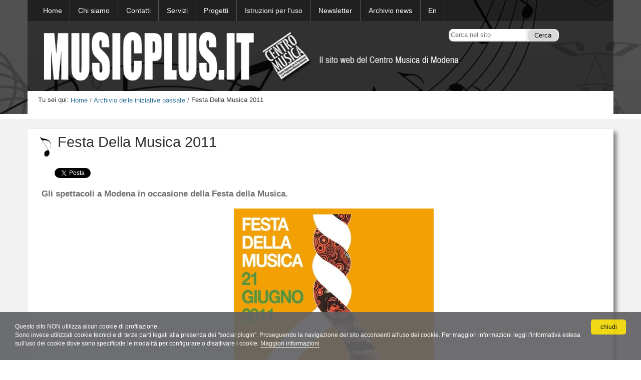

--- FILE ---
content_type: text/html;charset=utf-8
request_url: https://www.musicplus.it/archivio-delle-iniziative-passate/festa-della-musica-2011
body_size: 12503
content:

<!DOCTYPE html>

<html xmlns="http://www.w3.org/1999/xhtml" lang="it">

    
    
    
    
    


<head>
    <meta http-equiv="Content-Type" content="text/html; charset=utf-8" />

    
        <base href="https://www.musicplus.it/archivio-delle-iniziative-passate/festa-della-musica-2011" /><!--[if lt IE 7]></base><![endif]-->
    

    
        
  
    
  <meta property="og:site_name" content="Musicplus.it" />
  <meta property="og:url" content="https://www.musicplus.it/archivio-delle-iniziative-passate/festa-della-musica-2011" />
  <meta property="og:type" content="article" />
  <meta property="og:locale" content="it_IT" />
  <meta property="og:title" content="Festa Della Musica 2011" />
  <meta property="og:description" content="Gli spettacoli a Modena in occasione della Festa della Musica." />
  <meta property="og:image" content="https://www.musicplus.it/logo.png" />
  
  
  
  <script type="application/javascript">
    (function() {
        var po = document.createElement('script');
        po.async = true;
        po.src = document.location.protocol + '//connect.facebook.net/it_IT/all.js#xfbml=1';
        var head = document.getElementsByTagName('head')[0];
        head.appendChild(po);
    }());
    </script>

  
  
    
  
  
    
  <script type="application/javascript">
    (function() {
        var po = document.createElement('script');
        po.type = 'application/javascript';
        po.async = true;
        po.src = '//apis.google.com/js/plusone.js';
        var head = document.getElementsByTagName('head')[0];
        head.appendChild(po);
    })();
  </script>

  


<title>Festa Della Musica 2011 &mdash; Musicplus.it</title>

<meta name="description" content="Gli spettacoli a Modena in occasione della Festa della Musica."/>
<meta name="robots" content="index, follow"/>

<link rel="canonical" href="https://www.musicplus.it/archivio-delle-iniziative-passate/festa-della-musica-2011" />

  
    <link rel="stylesheet" type="text/css" media="screen" href="https://www.musicplus.it/portal_css/Musicplus_Skin2016_Theme/reset-cachekey-5d012021b162cf64b2b77267b70f5777.css" />
    <link rel="stylesheet" type="text/css" href="https://www.musicplus.it/portal_css/Musicplus_Skin2016_Theme/base-cachekey-b9683cb578498e974f649669520a7901.css" />
    <style type="text/css">@import url(https://www.musicplus.it/portal_css/Musicplus_Skin2016_Theme/resourcesmart_link-cachekey-6347a32a115926f0c63e7f78c062ae78.css);</style>
    <link rel="stylesheet" type="text/css" media="screen" href="https://www.musicplus.it/portal_css/Musicplus_Skin2016_Theme/bjqs-cachekey-cf99ae30b896b9fb57daa806a829183e.css" />
    <style type="text/css">@import url(https://www.musicplus.it/portal_css/Musicplus_Skin2016_Theme/resourceContentWellPortlets.stylesContentWellPortlets-cachekey-9017c63306ca3cf504c8bd2b16775fd8.css);</style>
    <link rel="stylesheet" type="text/css" media="screen" href="https://www.musicplus.it/portal_css/Musicplus_Skin2016_Theme/resourcecollective.fontawesomecssfont-awesome.min-cachekey-8fad61bc990a85f1d514548f83d7808e.css" />
    <style type="text/css">@import url(https://www.musicplus.it/portal_css/Musicplus_Skin2016_Theme/themedefaultstyle-cachekey-27a6701da6f16cfef3c2d0defdd192e6.css);</style>
    <link rel="stylesheet" type="text/css" media="all" href="https://www.musicplus.it/portal_css/Musicplus_Skin2016_Theme/ploneCustom-cachekey-24e6419a18a65aac8d9e66d6df808ca7.css" />

  
  
    <script type="text/javascript" src="https://www.musicplus.it/portal_javascripts/Musicplus_Skin2016_Theme/resourceplone.app.jquery-cachekey-c3d9bf5cdc2947331e1d86623a78728c.js"></script>
    <script type="text/javascript" src="https://www.musicplus.it/portal_javascripts/Musicplus_Skin2016_Theme/hoverIntent.js"></script>
    <script type="text/javascript" src="https://www.musicplus.it/portal_javascripts/Musicplus_Skin2016_Theme/superfish.js"></script>
    <script type="text/javascript" src="https://www.musicplus.it/portal_javascripts/Musicplus_Skin2016_Theme/collapse.js"></script>
    <script type="text/javascript" src="https://www.musicplus.it/portal_javascripts/Musicplus_Skin2016_Theme/jquery.inview.js"></script>
    <script type="text/javascript" src="https://www.musicplus.it/portal_javascripts/Musicplus_Skin2016_Theme/jquery.sticky.js"></script>
    <script type="text/javascript" src="https://www.musicplus.it/portal_javascripts/Musicplus_Skin2016_Theme/jquery-integration-cachekey-88565da4ea93d1aa9cc80957177f0e7f.js"></script>
    <script type="text/javascript" src="https://www.musicplus.it/portal_javascripts/Musicplus_Skin2016_Theme/galleria.min.js"></script>
    <script type="text/javascript" src="https://www.musicplus.it/portal_javascripts/Musicplus_Skin2016_Theme/galleria.classic.min.js"></script>
    <script type="text/javascript" src="https://www.musicplus.it/portal_javascripts/Musicplus_Skin2016_Theme/detectizr.min.js"></script>
    <script type="text/javascript" src="https://www.musicplus.it/portal_javascripts/Musicplus_Skin2016_Theme/nodeutilities-cachekey-2b2ddcc7c3d059ac40e6950ae288f9eb.js"></script>
    <script type="text/javascript" src="https://www.musicplus.it/portal_javascripts/Musicplus_Skin2016_Theme/jquery.tools.min-cachekey-46c7b42ea9326107561d7d35276bb687.js"></script>
    <script type="text/javascript" src="https://www.musicplus.it/portal_javascripts/Musicplus_Skin2016_Theme/carousel-cachekey-bf17001cde0b5c4be436d610442019e9.js"></script>
    <script type="text/javascript" src="https://www.musicplus.it/portal_javascripts/Musicplus_Skin2016_Theme/inline_validation-cachekey-8a2abe3d0f5345a6dd48bfe2fb108449.js"></script>
    <script type="text/javascript" src="https://www.musicplus.it/portal_javascripts/Musicplus_Skin2016_Theme/++resource++redturtle.importspring.javascripts/collapse-field.js"></script>
    <script type="text/javascript" src="https://www.musicplus.it/portal_javascripts/Musicplus_Skin2016_Theme/++resource++redturtle.importspring.javascripts/set-field.js"></script>
    <script type="text/javascript" src="https://www.musicplus.it/portal_javascripts/Musicplus_Skin2016_Theme/++resource++redturtle.importspring.javascripts/set-search-field.js"></script>
    <script type="text/javascript" src="https://www.musicplus.it/portal_javascripts/Musicplus_Skin2016_Theme/bjqs-1.3-cachekey-7d70eeef556ec3264537d3e12cb6b85c.js"></script>
    <script type="text/javascript" src="https://www.musicplus.it/portal_javascripts/Musicplus_Skin2016_Theme/resourcedrop_down-cachekey-44a89c614224010d1e4bf3b0caa52c7a.js"></script>
    <script type="text/javascript" src="https://www.musicplus.it/portal_javascripts/Musicplus_Skin2016_Theme/musicplus2016_theme.js"></script>
    <script type="text/javascript" src="https://www.musicplus.it/portal_javascripts/Musicplus_Skin2016_Theme/jquery.webui-popover.min.js"></script>


        
    <link rel="canonical" href="https://www.musicplus.it/archivio-delle-iniziative-passate/festa-della-musica-2011" />



    <link rel="shortcut icon" type="image/x-icon" href="https://www.musicplus.it/favicon.ico" />
    <link rel="apple-touch-icon" href="https://www.musicplus.it/touch_icon.png" />


<script type="text/javascript">
        jQuery(function($){
            if (typeof($.datepicker) != "undefined"){
              $.datepicker.setDefaults(
                jQuery.extend($.datepicker.regional['it'],
                {dateFormat: 'dd/mm/yy'}));
            }
        });
        </script>




    <link rel="search" href="https://www.musicplus.it/@@search" title="Cerca nel sito" />



        
        
        
        <meta name="google-translate-customization" content="dd00f4bbe4be38e-20855624059b8074-gf2890987d392acc8-14" />
        
        

        <meta name="viewport" content="width=device-width, initial-scale=1.0, maximum-scale=1.0, minimum-scale=1.0, user-scalable=no" />
        <meta name="generator" content="Plone - http://plone.org" />
    
</head>

<body class="template-document_view portaltype-document site-centro-musica section-archivio-delle-iniziative-passate subsection-festa-della-musica-2011 userrole-anonymous" dir="ltr">

<div id="visual-portal-wrapper">

        <div id="portal-top" class="row">
<div class="cell width-full position-0">
            <p class="hiddenStructure">
  <a accesskey="2" href="https://www.musicplus.it/archivio-delle-iniziative-passate/festa-della-musica-2011#portlets-in-header">Salta ai contenuti.</a> |

  <a accesskey="6" href="https://www.musicplus.it/archivio-delle-iniziative-passate/festa-della-musica-2011#portal-globalnav">Salta alla navigazione</a>
</p>

<div id="portal-personaltools-wrapper">

</div>

<div id="portal-globalnav-wrapper" class="navbar navbar-default" role="navigation">
  <div class="navbar-header">
    <button type="button" class="navbar-toggle" data-toggle="collapse" data-target=".navbar-ex1-collapse">
      <span class="sr-only">Espandi barra di navigazione</span>
      <span class="icon-bar"></span>
      <span class="icon-bar"></span>
      <span class="icon-bar"></span>
    </button>
  </div>
    <div class="collapse navbar-collapse navbar-ex1-collapse">
      <ul id="portal-globalnav" class="nav navbar-nav">
          <li class="plain" id="portaltab-index_html-level1"><a href="https://www.musicplus.it" title=""><span>Home</span></a></li><li class="plain" id="portaltab-chi-siamo-level1"><a href="https://www.musicplus.it/chi-siamo" title=""><span>Chi siamo</span></a></li><li class="plain" id="portaltab-contatti-level1"><a href="https://www.musicplus.it/contatti" title=""><span>Contatti</span></a></li><li class="plain" id="portaltab-servizi-level1"><a href="https://www.musicplus.it/servizi" class="hasChildrens" title=""><span>Servizi</span></a><ul class="globalSectionsLevel1"><li class="plain" id="portaltab-off-level2"><a href="https://www.musicplus.it/servizi/off" title=""><span>Mr Muzik Off</span></a></li><li class="plain" id="portaltab-mr-muzik-level2"><a href="https://www.musicplus.it/servizi/mr.muzik" title=""><span>Mr Muzik sale prova</span></a></li><li class="plain" id="portaltab-coworking-level2"><a href="https://www.musicplus.it//news-in-primo-piano/71musichub-coworking" title=""><span>71MusicHub COWORKING</span></a></li></ul></li><li
    class="plain" id="portaltab-progetti-level1"><a href="https://www.musicplus.it/progetti" class="hasChildrens" title=""><span>Progetti</span></a><ul class="globalSectionsLevel1"><li class="plain" id="portaltab-sonda-level2"><a href="https://www.musicplus.it/progetti/progetto-sonda" title=""><span>Progetto Sonda</span></a></li><li class="plain" id="portaltab-sondamusicaresidente-level2"><a href="https://www.musicplus.it/progetti/sondamusicaresidente" title=""><span>SondaMusicaResidente</span></a></li><li class="plain" id="portaltab-corsi-formazione-level2"><a href="https://www.musicplus.it/progetti/corsi-di-formazione-1/corsi-di-formazione" title=""><span>Corsi di formazione</span></a></li><li class="plain" id="portaltab-corsi-formazione-fse-level2"><a href="https://www.musicplus.it/progetti/corsi-di-formazione-fse" title=""><span>Corsi di formazione FSE</span></a></li></ul></li><li class="selected" id="portaltab-istruzioni-level1"><a href="https://www.musicplus.it/istruzioni" class="hasChildrens" title=""><span>Istruzioni per l'uso</span></a><ul
    class="globalSectionsLevel1"><li class="plain" id="portaltab-contratti-level2"><a href="https://www.musicplus.it/istruzioni/contratti" title=""><span>Contratti</span></a></li><li class="plain" id="portaltab-diritti-level2"><a href="https://www.musicplus.it/istruzioni/diritto-dautore" title=""><span>Diritti d'autore</span></a></li><li class="plain" id="portaltab-consulenza-level2"><a href="https://www.musicplus.it/istruzioni/consulenza" title=""><span>Consulenza</span></a></li><li class="plain" id="portaltab-siae-level2"><a href="https://www.musicplus.it/istruzioni/siae" title=""><span>Siae</span></a></li><li class="plain" id="portaltab-enpals-level2"><a href="https://www.musicplus.it/istruzioni/enpals" title=""><span>Enpals</span></a></li><li class="plain" id="portaltab-banca-dati-level2"><a href="https://www.musicplus.it/banca-dati-sulla-musica-in-emilia-romagna" title=""><span>Banca dati sulla musica in Emilia Romagna</span></a></li><li class="plain" id="portaltab-pubblicazioni-level2"><a
    href="https://www.musicplus.it/pubblicazioni-cm" title=""><span>Pubblicazioni</span></a></li><li class="plain" id="portaltab-magazine-level2"><a href="https://www.musicplus.it/musicplus.it" title=""><span>Musicplus.it Il Magazine</span></a></li><li class="selected" id="portaltab-archivio-level2"><a href="https://www.musicplus.it/archivio-delle-iniziative-passate" title=""><span>Archivio delle iniziative passate</span></a></li></ul></li><li class="plain" id="portaltab-newsletter-level1"><a href="https://nl-centromusica.comune.modena.it/user/register" title=""><span>Newsletter</span></a></li><li class="plain" id="portaltab-archivio-news-level1"><a href="https://www.musicplus.it/archivio-news" title=""><span>Archivio news</span></a></li><li class="plain" id="portaltab-english-level1"><a href="https://www.musicplus.it/english-page" title=""><span>En</span></a></li>
      </ul>
    </div>
</div>

<div id="portal-logo-wrapper">
    <a id="portal-logo" title="Musicplus.it" accesskey="1" href="https://www.musicplus.it">
       <span class="stemma"><span></span></span> <strong>Musicplus.it Il sito web del Centro Musica di Modena</strong></a>
<!--    
    <div id="portal-searchbox"
         i18n:domain="plone"
         tal:define="navigation_root_url view/navigation_root_url;
                     search_input_id view/search_input_id;">

        <form id="search_form"
              action="@@search"
              tal:attributes="action string:http://www.comune.modena.it/cerca/search;
                              id string:${search_input_id}_form;">
            <div class="LSBox">
           <input class="fa"
                   type="button"
                   value="&#xf002;" />
            <label class="hiddenStructure"
                   style="display:inline-block;"
                   tal:attributes="for search_input_id"
                   i18n:translate="text_search">Search Site</label>

            <input name="q"
                   type="text"
                   size="18"
                   value=""
                   title="Search Site"
                   placeholder="Search Site"
                   accesskey="4"
                   i18n:attributes="title title_search_site;
                                    placeholder title_search_site"
                   tal:attributes="value request/form/SearchableText|nothing;
                                   id search_input_id"
                   class="searchField" />

            <input class="searchButton hideButton"
                   type="submit"
                   value="Search"
                   name="btnG"
                   i18n:attributes="value label_search;" />

            <div tal:condition="nothing"
                 class="searchSection">
                <input id="searchbox_currentfolder_only"
                       class="noborder"
                       type="checkbox"
                       name="path"
                       tal:attributes="value view/folder_path;
                                       checked request/form/path|nothing"
                       />
                <label for="searchbox_currentfolder_only"
                       i18n:translate="label_searchbox_currentfolder_only"
                       style="cursor: pointer">
                    only in current section
                </label>
            </div>
            <input type="hidden" name="entqr" value="0" />
            <input type="hidden" name="ud" value="1" />
            <input type="hidden" name="sort" value="date:D:L:d1" />
            <input type="hidden" name="output" value="xml_no_dtd" />
            <input type="hidden" name="oe" value="UTF-8" />
            <input type="hidden" name="ie" value="UTF-8" />
            <input type="hidden" name="client" value="default_frontend" />
            <input type="hidden" name="proxystylesheet" value="monet2015" />
            <input type="hidden" name="site" value="default_collection" />
        </form>

</div>
-->

</div>

<div id="portal-header">
    <div id="portal-breadcrumbs">

    <span id="breadcrumbs-you-are-here">Tu sei qui:</span>
    <span id="breadcrumbs-home">
        <a href="https://www.musicplus.it">Home</a>
        <span class="breadcrumbSeparator">
            /
            
        </span>
    </span>
    <span id="breadcrumbs-1" dir="ltr">
        
            <a href="https://www.musicplus.it/archivio-delle-iniziative-passate">Archivio delle iniziative passate</a>
            <span class="breadcrumbSeparator">
                /
                
            </span>
            
         
    </span>
    <span id="breadcrumbs-2" dir="ltr">
        
            
            
            <span id="breadcrumbs-current">Festa Della Musica 2011</span>
         
    </span>

</div>
<div id="section-title">
    Archivio delle iniziative passate
</div>


    <div id="portlets-in-header" class="row">
         
         
    </div>

    


<div id="portlets-above" class="row">
    
    
</div>





<p class="hiddenStructure">
  <a accesskey="2" href="https://www.musicplus.it/archivio-delle-iniziative-passate/festa-della-musica-2011#portlets-in-header">Salta ai contenuti.</a> |

  <a accesskey="6" href="https://www.musicplus.it/archivio-delle-iniziative-passate/festa-della-musica-2011#portal-globalnav">Salta alla navigazione</a>
</p>

</div>

<div id="portal-searchbox">

    <form id="searchGadget_form" action="https://www.musicplus.it/@@search">

        <div class="LSBox">
        <label class="hiddenStructure" for="searchGadget">Cerca nel sito</label>

        <input name="SearchableText" type="text" size="18" title="Cerca nel sito" placeholder="Cerca nel sito" accesskey="4" class="searchField" id="searchGadget" />

        <input class="searchButton" type="submit" value="Cerca" />

        <div class="searchSection">
            <input id="searchbox_currentfolder_only" class="noborder" type="checkbox" name="path" value="/centro-musica/archivio-delle-iniziative-passate" />
            <label for="searchbox_currentfolder_only" style="cursor: pointer">solo nella sezione corrente</label>
        </div>

        <div class="LSResult" id="LSResult"><div class="LSShadow" id="LSShadow"></div></div>
        </div>
    </form>

    <div id="portal-advanced-search" class="hiddenStructure">
        <a href="https://www.musicplus.it/@@search" accesskey="5">Ricerca avanzata…</a>
    </div>

</div>

</div>
        </div>
    <div id="portal-columns" class="row">

        <div id="viewlet-above-content-title"></div>
         
             
             
            
                <h1 id="parent-fieldname-title" class="documentFirstHeading">
                    Festa Della Musica 2011
                </h1>
            
            
        
         
        <div id="portal-column-content" class="cell width-full position-0">

            <div id="viewlet-above-content">

</div>

            
                <div class="">

                    

                    

    <dl class="portalMessage info" id="kssPortalMessage" style="display:none">
        <dt>Info</dt>
        <dd></dd>
    </dl>



                    
                        <div id="content">

                            

                            


                             <div id="viewlet-below-content-title"><div id="viewlet-social-like" style="display:none" class="horizontal">
  
    <div class="sociallike-network-facebook">
      
    <!-- Facebook -->
    <div class="fb-like" data-width="90px" data-show-faces="false" data-action="like" data-layout="button_count" data-share="True" data-send="false" data-href="https://www.musicplus.it/archivio-delle-iniziative-passate/festa-della-musica-2011"></div>
    

    </div>
  
  
    <div class="sociallike-network-twitter">
      
    <!-- Twitter -->
    <a href="https://twitter.com/share" class="twitter-share-button" data-count="horizontal" data-url="https://www.musicplus.it/archivio-delle-iniziative-passate/festa-della-musica-2011" data-lang="it" data-text="Festa Della Musica 2011" data-via="">Tweet</a>
    <script>!function(d,s,id){var js,fjs=d.getElementsByTagName(s)[0],p=/^http:/.test(d.location)?'http':'https';if(!d.getElementById(id)){js=d.createElement(s);js.id=id;js.src=p+'://platform.twitter.com/widgets.js';fjs.parentNode.insertBefore(js,fjs);}}(document, 'script', 'twitter-wjs');</script>
    <noscript>
        <a href="http://twitter.com/home?status=Festa%20Della%20Musica%202011%20-%20https%3A//www.musicplus.it/archivio-delle-iniziative-passate/festa-della-musica-2011%20via%20">Tweet</a>
    </noscript>


    </div>
  
  
    <div class="sociallike-network-gplus">
      
    <!-- Google+ -->
    <div class="g-plusone" data-size="medium" data-lang="it" data-annotation="bubble" data-href="https://www.musicplus.it/archivio-delle-iniziative-passate/festa-della-musica-2011"></div>

    </div>
  
</div>



<div id="portlets-below" class="row">

     
     
</div>


</div>

                             
                                 
                                 
            
                <div id="parent-fieldname-description" class="documentDescription">
                   Gli spettacoli a Modena in occasione della Festa della Musica.
                </div>
            
            
        
                             

                             <div id="viewlet-above-content-body">


</div>
                             <div id="content-core">
                                 
    
        
        <div class="" id="parent-fieldname-text-82360112fd32e7a66b0b01ff4d6c84a6">
            <div style="text-align: center;"><img src="https://www.musicplus.it/archivio-delle-iniziative-passate/festamusica2011.jpeg/image_preview" alt="festamusica2011.jpeg" class="image-inline" title="festamusica2011.jpeg" /></div>
<p>&nbsp;</p>
<p>&nbsp;</p>
<div class="visualClear"><strong>PIAZZA GRANDE</strong>, ore 18.30<br />A cura dell'Istituto Superiore Musicale Vecchi Tonelli<br /><strong>FIATI IN GRANDE</strong><br />Orchestra fiati dell'Istituto Superiore di Studi Musicali Vecchi Tonelli di Modena e Carpi diretta dal Prof. Massimo Bergamini<br /><strong><br /><br />GIARDINO DUCALE ESTENSE</strong>, dalle 18 alle 24<br />A cura de La Tenda<br /><strong>ROCK YOUR SUMMER</strong><br />Mars 157 - Cart 29 - Not so kind – Geffen – Notimefor - Said - What a funk.<br />Durante la serata si esibiranno le 3 band finaliste all'Avis Factor: Exiled 4 Damn, Fuximile, Figli del Papa.<br /><strong><br /><br />LARGO SANT'EUFEMIA</strong>, dalle 19 alle 23.30<br />A cura del Centro Musica / Progetto Sonda<br /><strong>SONDA STAGE</strong><br />Giallo Mapari - Ners - Barbara Gobbi – Frankspara - Psicantria (Gaspare Palmieri &amp; Cristian Grassilli) - Ghetto 3 - The Villains - Tange's Time<br /><strong><br /><br />LARGO MURATORI</strong>, dalle ore 16<br /><strong>BIZZARRI RECORDS - DJ SET</strong>&nbsp;(reggae – dancehall - hip hop)<br />feat. LION D - RAS TEWELDE - BIZZARRI SOUND and many more<br />open mic freestyle<br /><strong><br /><br />VIA SELMI</strong>, ore 19<br />a cura del'associazione Il Muraglione e dei commercianti della via<br /><strong>VIA FRANCESCO SELMI COME MONTMARTRE</strong><br />La chanson francaise con i Creme Carousel<br /><strong><br /><br />CHIOSTRO PALAZZO SANTA MARGHERITA<br /></strong>A cura degli Amici della Musica di Modena Onlus<br />In collaborazione con Festival Percussione Temporanea<br />- ore 21.15&nbsp;<br /><strong>ORIENT/OCCIDENT<br /></strong>Abramo Lezzi - Tablas<br />Icarus Duo (Simone Beneventi, percussioni - Giovanni Mareggini, flauto)<br />- ore 22.30<br /><strong>KUNIKO PLAYS REICH<br /></strong>Kumiko Kato. Progetto sostenuto da Japan Foundation.<br />Prima esecuzione assoluta in Italia.<br />- ore 21.15&nbsp;<strong>(22 giugno)<br /></strong><strong>QUARTETTO AGORA'<br /></strong>Antonio Spaltro, Cosimo Linoci, Davie Braco, Stefano Bergamini: clarinetti.<br />Musiche di Rimsky-Korsakov, Bernstein, Piazzolla, Iturralde, Ellington, Brubeck.<br />- ore 22.30&nbsp;<strong>(22 giugno)<br /></strong><strong>TAURUS BRASS ENSEMBLE<br /></strong>Federico Guerra (tromba), Marco Milani (tromba), Florin Bodnarescul (corno), Diego Bruno (trombone), Riccardo Combetto (tuba).<br />Musiche di Speer, Dukas, Ellington, Carmichael, Jobim. Arrangiamenti di Giancarlo Gazzani<br /><strong><br /><br />PIAZZA POMPOSA</strong>, ore 21.30<br /><strong>MAX MARMIROLI TRIO</strong><br />Max Marmiroli - sassofoni<br />Cesare Zavoli - basso<br />Marco Reggianini – batteria<br />(all'interno della rassegna Musica tra le Pietre Antiche 2011)<br /><strong><br /><br />VIA MALATESTA</strong>, ore 19<br />Programma a cura di Lo Sguardo dell'altro&nbsp;<br />Allestimenti a cura di Oronero<br /><strong>10 MQ&nbsp;<br />BUBUTZ RECORDS&nbsp;</strong><br />picture disc, mostra di dischi tagliati in vinile.<br />con Antonio Contiero e Roberto Barbolini<br />- ore 20<br /><strong>LO SGUARDO DELL’ALTRO&nbsp;<br />UN ALTRO SILENZIO PER VESTITO</strong><br />sculture di Paolo Buzzi&nbsp;<br />selezione musicale a cura di Famu<br />- ore 21<br /><strong>LA NOTTE DEI MUSICAL&nbsp;</strong><br />con Daniele Paganelli e Simona Iannone voce; Giovanni Tardini al pianoforte&nbsp;<br />via Malatesta 64<br />- ore 22<br /><strong>IL TEMPO MALDESTRO&nbsp;<br />SOUND LANDSCAPE</strong><br />selezione musicale a cura di Famu<br />Programma a cura di Lo Sguardo dell'altro&nbsp;<br />Allestimenti a cura di Oronero<br /><strong><br /><br />PIAZZA REDECOCCA</strong>, ore 21<br /><strong>RICORDANDO DE ANDRE' - CONCERTO</strong><br />A cura della Circoscrizione 1, in collaborazione con Associazione Alef<br /><strong>A CURA DI MODENAMOREMIO</strong>, ore 21<br />PIAZZA XX SETTEMBRE: MODENA DANCE, dagli Anni 70 ai 2000 la musica raccontata da dj Enzo Persueder e dj Diego Ferrari. Animazione Antoine<br />LARGO MURATORI: Duo Jazz, Cesare Vincenti (chitarra), Morris (voce)<br />PIAZZA MAZZINI: Accademia Danza Studio (break dance, hip hop)<br />VIA CANALINO: My funny blues (blues &amp; soul)<br />LARGO SAN GIORGIO: Alberto Fantastica Band + So what (alternative sound)<br />LARGO PORTA BOLOGNA: Mars 157 (punk)<br />VIA TAGLIO: Scuola di Danza Centro la Fenice (urban dance - orientale)<br />VIA GALLUCCI: Gringo (pop rock)<br />VIA BADIA: Ricki Deep degli Absinth (dj set)<br /><strong><br /><br />VIA EMILIA EST 885, C/O LENZOTTI&nbsp;<br /></strong>(nel cortile antistante il negozio)<br />a cura di Lenzotti Strumenti Musicali<br />- Musica dal vivo dal pomeriggio fino alle 23.30<br /><strong>VIENI A JAMMARE CON NOI</strong>&nbsp;- UNDICESIMA EDIZIONE&nbsp;<br />In chiusura Picca and the Arteriosclerockers<br /><br /><br />Tutti i concerti avranno luogo il 21 giugno ad eccezione di Quarteto Agorà e Taurus Brass Ensemble che si esebiranno il 22 giugno.</div>
            
        </div>
    
    

                             </div>
                             <div id="viewlet-below-content-body">




    <div class="visualClear"><!-- --></div>

    <div class="documentActions">
        

        

    </div>

</div>

                            
                        </div>
                    

                    
                </div>
            

            <div id="viewlet-belowcontent">






<div id="portlets-below" class="row">
     
     
</div>


</div>
        </div>

        
        

        
        
    </div>

    <div id="viewlet-above-footer">



</div>

    <div id="portal-footer-wrapper" class="row">
        <div class="cell width-full position-0">
            
<div id="portlets-footer" class="row">
     
         
             <div class="cell FooterPortletManager1 width-1:4 position-0">


<div data-portlethash="436f6e74656e7457656c6c506f72746c6574732e466f6f746572506f72746c65744d616e61676572310a636f6e746578740a2f63656e74726f2d6d75736963610a63656e74726f2d6d7573696361" id="portletwrapper-436f6e74656e7457656c6c506f72746c6574732e466f6f746572506f72746c65744d616e61676572310a636f6e746578740a2f63656e74726f2d6d75736963610a63656e74726f2d6d7573696361" class="portletWrapper kssattr-portlethash-436f6e74656e7457656c6c506f72746c6574732e466f6f746572506f72746c65744d616e61676572310a636f6e746578740a2f63656e74726f2d6d75736963610a63656e74726f2d6d7573696361"><div class="portlet rerPortletAdvancedStatic">
     <div class="portletItem"><h2 class="contentH2" style="text-align: left; ">Centro Musica</h2></div>	
</div>
     
	 

</div>

</div> 

         
         
             <div class="cell FooterPortletManager2 width-1:4 position-1:4">


<div data-portlethash="436f6e74656e7457656c6c506f72746c6574732e466f6f746572506f72746c65744d616e61676572320a636f6e746578740a2f63656e74726f2d6d75736963610a7265722d706f72746c65742d616476616e6365642d737461746963" id="portletwrapper-436f6e74656e7457656c6c506f72746c6574732e466f6f746572506f72746c65744d616e61676572320a636f6e746578740a2f63656e74726f2d6d75736963610a7265722d706f72746c65742d616476616e6365642d737461746963" class="portletWrapper [base64]"><div class="portlet rerPortletAdvancedStatic">
     <div class="portletItem"><div class="visualClear">71MusicHub</div>
<div class="visualClear">Via Morandi 71 </div>
<div class="visualClear">41122 Modena</div>
<div class="visualClear"></div></div>	
</div>
     
	 

</div>

</div> 

         
         
             <div class="cell FooterPortletManager3 width-1:4 position-1:2">


<div data-portlethash="436f6e74656e7457656c6c506f72746c6574732e466f6f746572506f72746c65744d616e61676572330a636f6e746578740a2f63656e74726f2d6d75736963610a7265722d706f72746c65742d616476616e6365642d737461746963" id="portletwrapper-436f6e74656e7457656c6c506f72746c6574732e466f6f746572506f72746c65744d616e61676572330a636f6e746578740a2f63656e74726f2d6d75736963610a7265722d706f72746c65742d616476616e6365642d737461746963" class="portletWrapper [base64]"><div class="portlet rerPortletAdvancedStatic">
     <div class="portletItem"><p><span>Tel. 059.2034810</span><br /><a class="email-link" href="mailto:centro.musica@comune.modena.it" target="_self" title="">centro.musica@comune.modena.it</a></p></div>	
</div>
     
	 

</div>

</div> 

         
         
             <div class="cell FooterPortletManager4 width-1:4 position-3:4">


<div data-portlethash="436f6e74656e7457656c6c506f72746c6574732e466f6f746572506f72746c65744d616e61676572340a636f6e746578740a2f63656e74726f2d6d75736963610a64696368696172617a696f6e652d64692d6163636573736962696c697461" id="[base64]" class="portletWrapper [base64]"><div class="portlet rerPortletAdvancedStatic">
     <div class="portletItem"><p><strong><a class="external-link" href="https://form.agid.gov.it/view/e9d55ba0-92e7-11f0-acb7-ade47724c3aa" target="_self" title="">Dichiarazione di accessibilità</a></strong></p>
<p><strong><a class="external-link" href="http://www.comune.modena.it/documenti-e-dati/atti-normativi/privacy" target="_blank" title="">Privacy policy - Cookie policy</a></strong></p></div>	
</div>
     
	 

</div>

</div> 

         
     
</div>



<!-- Matomo MULTIPLE-->
<script type="text/javascript">
  var _paq = window._paq = window._paq || [];
  /* tracker methods like "setCustomDimension" should be called before "trackPageView" */
  _paq.push(['trackPageView']);
  _paq.push(['enableLinkTracking']);
  (function() {
    var u="https://ingestion.webanalytics.italia.it/";
    _paq.push(['setTrackerUrl', u+'matomo.php']);
    _paq.push(['setSiteId', 'BEpDZ220yL']);
    var secondaryTracker = 'https://analytics.comune.modena.it/matomo.php';
    var secondaryWebsiteId = 3;  
    // Also send all of the tracking data to the new Matomo server
    _paq.push(['addTracker', secondaryTracker, secondaryWebsiteId]);
    var d=document, g=d.createElement('script'), s=d.getElementsByTagName('script')[0];
    g.type='text/javascript'; g.async=true; g.src=u+'matomo.js'; s.parentNode.insertBefore(g,s);
  })();
</script>
<!-- End Matomo Code -->
<script type="text/javascript">
(function() {
        var po = document.createElement('script');
        po.type = 'text/javascript';
        po.async = true;
        po.src = '//www.comune.modena.it/cookiepolicy/cookiepolicy.js';
        var head = document.getElementsByTagName('head')[0];
        head.appendChild(po);
    })();
</script>
<div id="portal-footer">
   
     <div class="logofooter"><a href="http://www.comune.modena.it"><img src="logo-footer.png" alt="Logo Comune di Modena - Rete Civica MoNet" /></a></div>
     
     
<!-- 
<p style="font-style:oblique;">Le traduzioni multilingue del sito sono realizzate in modo automatico
tramite il servizio offerto da <a style="font-style:oblique;" href="https://translate.google.com/">Google Translate</a>. Il Comune di Modena non si assume alcuna responsabilità per eventuali
traduzioni errate o non comprensibili.
</p>
-->
          <label class="hiddenStructure" accesskey="9">Contatti</label>
          <p>Comune di Modena | Piazza Grande 16 | 41121 Modena – Italia  |  P.I.00221940364<br />
          Centralino: +39-059-20311<br />
          Ufficio Relazioni con il Pubblico: +39-059-20312 |  mail: <a href="maito:piazzagrande@comune.modena.it">piazzagrande@comune.modena.it</a><br />
          PEC: <a href="mailto:comune.modena@cert.comune.modena.it">comune.modena@cert.comune.modena.it</a> <br />
          <a href="/il-comune/redazione-www">Redazione www</a>  |  E-Mail: <a href="mailto:retecivica@comune.modena.it">retecivica@comune.modena.it</a></p>

<p style="font-style:oblique;">Questo sito è stato testato e ottimizzato per Firefox, Chrome, Safari,
Explorer (Ver. 9 e successive).</p>


</div>

        </div>
    </div>



</div>

</body>
</html>





--- FILE ---
content_type: text/html; charset=utf-8
request_url: https://accounts.google.com/o/oauth2/postmessageRelay?parent=https%3A%2F%2Fwww.musicplus.it&jsh=m%3B%2F_%2Fscs%2Fabc-static%2F_%2Fjs%2Fk%3Dgapi.lb.en.2kN9-TZiXrM.O%2Fd%3D1%2Frs%3DAHpOoo_B4hu0FeWRuWHfxnZ3V0WubwN7Qw%2Fm%3D__features__
body_size: 162
content:
<!DOCTYPE html><html><head><title></title><meta http-equiv="content-type" content="text/html; charset=utf-8"><meta http-equiv="X-UA-Compatible" content="IE=edge"><meta name="viewport" content="width=device-width, initial-scale=1, minimum-scale=1, maximum-scale=1, user-scalable=0"><script src='https://ssl.gstatic.com/accounts/o/2580342461-postmessagerelay.js' nonce="2sbK31IzszNIsAoUTUQ7Cg"></script></head><body><script type="text/javascript" src="https://apis.google.com/js/rpc:shindig_random.js?onload=init" nonce="2sbK31IzszNIsAoUTUQ7Cg"></script></body></html>

--- FILE ---
content_type: text/css;charset=utf-8
request_url: https://www.musicplus.it/portal_css/Musicplus_Skin2016_Theme/resourcesmart_link-cachekey-6347a32a115926f0c63e7f78c062ae78.css
body_size: 894
content:

/* - ++resource++smart_link.css - */
@media all {
/* https://www.musicplus.it/portal_css/++resource++smart_link.css?original=1 */
.icons-on .contenttype-link {
background: none;
}
.icons-on .contenttype-link {
padding-left: 0 !important;
}
#smartLinkUtilities h2 {
border-bottom: none;
}
#smartLinkFakeTranformation .links dd {
margin: 0;
padding: 0.5em 1em;
}

}


/* - ++resource++redturtle.importspring.stylesheets/import_spring.css - */
@media screen {
/* https://www.musicplus.it/portal_css/++resource++redturtle.importspring.stylesheets/import_spring.css?original=1 */
/* */
.spacing {
margin-bottom: 1em;
}
.table_padding {
padding-left: 0.5em;
}
.relative {
position: relative;
}
.hide-show-annotazioni {
position: absolute;
left: 6em
}
.hide-show-altri_contenuti {
position: absolute;
left: 7em
}
#move_all {
margin-top:-1em;
}
.field {
margin: 0 1em 1em 0;
}
.button_size {
min-width:8em;
}
.search_column_left {
display:block;
float:left;
min-width:17em;
}
.search_column_right {
border:1px solid;
float:left;
margin-bottom:2px;
min-width:30em;
padding:3px;
}
.space_field {
margin-bottom:1em;
}
.newButton {
font-family: "Lucida Grande",Verdana,Lucida,Helvetica,Arial,sans-serif;
font-size: 130% !important;
float: right;
}

}


/* - ++resource++rt-portlet-collection-css/rtpc.css - */
@media all {
/* https://www.musicplus.it/portal_css/++resource++rt-portlet-collection-css/rtpc.css?original=1 */
dd.rtCollectionPortlet .tileImage {
float:left;
margin: 3px 5px 3px 0px;
}
a.rss_feed,
a.rss_feed:link,
a.rss_feed:visited
{
display: block;
float:right;
text-decoration:none;
}
a.rss_feed:hover{
text-decoration:underline;
}

}



--- FILE ---
content_type: text/css;charset=utf-8
request_url: https://www.musicplus.it/portal_css/Musicplus_Skin2016_Theme/bjqs-cachekey-cf99ae30b896b9fb57daa806a829183e.css
body_size: 614
content:

/* - bjqs.css - */
@media screen {
/* https://www.musicplus.it/portal_css/bjqs.css?original=1 */
/* */
ul.bjqs{position:relative; list-style:none;padding:0;margin:0;overflow:hidden; display:none;}
li.bjqs-slide{position:absolute; display:none;}
ul.bjqs-controls{list-style:none;margin:0;padding:0;z-index:9999;}
ul.bjqs-controls.v-centered li a{position:absolute;}
ul.bjqs-controls.v-centered li.bjqs-next a{right:0;}
ul.bjqs-controls.v-centered li.bjqs-prev a{left:0;}
ol.bjqs-markers{list-style: none; padding: 0; margin: 0; width:100%;}
ol.bjqs-markers.h-centered{text-align: center;}
ol.bjqs-markers li{display:inline;}
ol.bjqs-markers li a{display:inline-block;}
p.bjqs-caption{display:block;width:96%;margin:0;padding:2%;position:absolute;bottom:0;}
ul.bjqs-controls.v-centered li a{
display:block;
padding:10px;
background:#fff;
color:#000;
text-decoration: none;
}
ul.bjqs-controls.v-centered li a:hover{
background:#000;
color:#fff;
}
ol.bjqs-markers li a{
padding:5px 10px;
background:#000;
color:#fff;
margin:5px;
text-decoration: none;
}
ol.bjqs-markers li.active-marker a,
ol.bjqs-markers li.active-pause a,
ol.bjqs-markers li a:hover{
background: #999;
}
p.bjqs-caption{
background: rgba(255,255,255,0.5);
}

}



--- FILE ---
content_type: text/css;charset=utf-8
request_url: https://www.musicplus.it/portal_css/Musicplus_Skin2016_Theme/themedefaultstyle-cachekey-27a6701da6f16cfef3c2d0defdd192e6.css
body_size: 56410
content:

/* - theme/default/style.css - */
@media screen {
/* https://www.musicplus.it/portal_css/theme/default/style.css?original=1 */
div.olMap {
z-index: 0;
padding: 0 !important;
margin: 0 !important;
cursor: default;
}
div.olMapViewport {
text-align: left;
-ms-touch-action: none;
}
div.olLayerDiv {
-moz-user-select: none;
-khtml-user-select: none;
}
.olLayerGoogleCopyright {
left: 2px;
bottom: 2px;
}
.olLayerGoogleV3.olLayerGoogleCopyright {
right: auto !important;
}
.olLayerGooglePoweredBy {
left: 2px;
bottom: 15px;
}
.olLayerGoogleV3.olLayerGooglePoweredBy {
bottom: 15px !important;
}
/* */
.olForeignContainer {
opacity: 1 !important;
}
.olControlAttribution {
font-size: smaller;
right: 3px;
bottom: 4.5em;
position: absolute;
display: block;
}
.olControlScale {
right: 3px;
bottom: 3em;
display: block;
position: absolute;
font-size: smaller;
}
.olControlScaleLine {
display: block;
position: absolute;
left: 10px;
bottom: 15px;
font-size: xx-small;
}
.olControlScaleLineBottom {
border: solid 2px black;
border-bottom: none;
margin-top:-2px;
text-align: center;
}
.olControlScaleLineTop {
border: solid 2px black;
border-top: none;
text-align: center;
}
.olControlPermalink {
right: 3px;
bottom: 1.5em;
display: block;
position: absolute;
font-size: smaller;
}
div.olControlMousePosition {
bottom: 0;
right: 3px;
display: block;
position: absolute;
font-family: Arial;
font-size: smaller;
}
.olControlOverviewMapContainer {
position: absolute;
bottom: 0;
right: 0;
}
.olControlOverviewMapElement {
padding: 10px 18px 10px 10px;
background-color: #00008B;
-moz-border-radius: 1em 0 0 0;
}
.olControlOverviewMapMinimizeButton,
.olControlOverviewMapMaximizeButton {
height: 18px;
width: 18px;
right: 0;
bottom: 80px;
cursor: pointer;
}
.olControlOverviewMapExtentRectangle {
overflow: hidden;
background-image: url("/theme/default/img/blank.gif");
cursor: move;
border: 2px dotted red;
}
.olControlOverviewMapRectReplacement {
overflow: hidden;
cursor: move;
background-image: url("/theme/default/img/overview_replacement.gif");
background-repeat: no-repeat;
background-position: center;
}
.olLayerGeoRSSDescription {
float:left;
width:100%;
overflow:auto;
font-size:1.0em;
}
.olLayerGeoRSSClose {
float:right;
color:gray;
font-size:1.2em;
margin-right:6px;
font-family:sans-serif;
}
.olLayerGeoRSSTitle {
float:left;font-size:1.2em;
}
.olPopupContent {
padding:5px;
overflow: auto;
}
.olControlNavigationHistory {
background-image: url("/theme/default/img/navigation_history.png");
background-repeat: no-repeat;
width:  24px;
height: 24px;
}
.olControlNavigationHistoryPreviousItemActive {
background-position: 0 0;
}
.olControlNavigationHistoryPreviousItemInactive {
background-position: 0 -24px;
}
.olControlNavigationHistoryNextItemActive {
background-position: -24px 0;
}
.olControlNavigationHistoryNextItemInactive {
background-position: -24px -24px;
}
div.olControlSaveFeaturesItemActive {
background-image: url(/theme/default/img/save_features_on.png);
background-repeat: no-repeat;
background-position: 0 1px;
}
div.olControlSaveFeaturesItemInactive {
background-image: url(/theme/default/img/save_features_off.png);
background-repeat: no-repeat;
background-position: 0 1px;
}
.olHandlerBoxZoomBox {
border: 2px solid red;
position: absolute;
background-color: white;
opacity: 0.50;
font-size: 1px;
filter: alpha(opacity=50);
}
.olHandlerBoxSelectFeature {
border: 2px solid blue;
position: absolute;
background-color: white;
opacity: 0.50;
font-size: 1px;
filter: alpha(opacity=50);
}
.olControlPanPanel {
top: 10px;
left: 5px;
}
.olControlPanPanel div {
background-image: url(/theme/default/img/pan-panel.png);
height: 18px;
width: 18px;
cursor: pointer;
position: absolute;
}
.olControlPanPanel .olControlPanNorthItemInactive {
top: 0;
left: 9px;
background-position: 0 0;
}
.olControlPanPanel .olControlPanSouthItemInactive {
top: 36px;
left: 9px;
background-position: 18px 0;
}
.olControlPanPanel .olControlPanWestItemInactive {
position: absolute;
top: 18px;
left: 0;
background-position: 0 18px;
}
.olControlPanPanel .olControlPanEastItemInactive {
top: 18px;
left: 18px;
background-position: 18px 18px;
}
.olControlZoomPanel {
top: 71px;
left: 14px;
}
.olControlZoomPanel div {
background-image: url(/theme/default/img/zoom-panel.png);
position: absolute;
height: 18px;
width: 18px;
cursor: pointer;
}
.olControlZoomPanel .olControlZoomInItemInactive {
top: 0;
left: 0;
background-position: 0 0;
}
.olControlZoomPanel .olControlZoomToMaxExtentItemInactive {
top: 18px;
left: 0;
background-position: 0 -18px;
}
.olControlZoomPanel .olControlZoomOutItemInactive {
top: 36px;
left: 0;
background-position: 0 18px;
}
.olControlPanZoomBar div {
font-size: 1px;
}
.olPopupCloseBox {
background: url("/theme/default/img/close.gif") no-repeat;
cursor: pointer;
}
.olFramedCloudPopupContent {
padding: 5px;
overflow: auto;
}
.olControlNoSelect {
-moz-user-select: none;
-khtml-user-select: none;
}
.olImageLoadError {
background-color: pink;
opacity: 0.5;
filter: alpha(opacity=50); /* */
}
.olCursorWait {
cursor: wait;
}
.olDragDown {
cursor: move;
}
.olDrawBox {
cursor: crosshair;
}
.olControlDragFeatureOver {
cursor: move;
}
.olControlDragFeatureActive.olControlDragFeatureOver.olDragDown {
cursor: -moz-grabbing;
}
.olControlLayerSwitcher {
position: absolute;
top: 25px;
right: 0;
width: 20em;
font-family: sans-serif;
font-weight: bold;
margin-top: 3px;
margin-left: 3px;
margin-bottom: 3px;
font-size: smaller;
color: white;
background-color: transparent;
}
.olControlLayerSwitcher .layersDiv {
padding-top: 5px;
padding-left: 10px;
padding-bottom: 5px;
padding-right: 10px;
background-color: darkblue;
}
.olControlLayerSwitcher .layersDiv .baseLbl,
.olControlLayerSwitcher .layersDiv .dataLbl {
margin-top: 3px;
margin-left: 3px;
margin-bottom: 3px;
}
.olControlLayerSwitcher .layersDiv .baseLayersDiv,
.olControlLayerSwitcher .layersDiv .dataLayersDiv {
padding-left: 10px;
}
.olControlLayerSwitcher .maximizeDiv,
.olControlLayerSwitcher .minimizeDiv {
width: 18px;
height: 18px;
top: 5px;
right: 0;
cursor: pointer;
}
.olBingAttribution {
color: #DDD;
}
.olBingAttribution.road {
color: #333;
}
.olGoogleAttribution.hybrid, .olGoogleAttribution.satellite {
color: #EEE;
}
.olGoogleAttribution {
color: #333;
}
span.olGoogleAttribution a {
color: #77C;
}
span.olGoogleAttribution.hybrid a, span.olGoogleAttribution.satellite a {
color: #EEE;
}
.olControlNavToolbar ,
.olControlEditingToolbar {
margin: 5px 5px 0 0;
}
.olControlNavToolbar div,
.olControlEditingToolbar div {
background-image: url("/theme/default/img/editing_tool_bar.png");
background-repeat: no-repeat;
margin: 0 0 5px 5px;
width: 24px;
height: 22px;
cursor: pointer
}
/* */
.olControlEditingToolbar {
right: 0;
top: 0;
}
.olControlNavToolbar {
top: 295px;
left: 9px;
}
/* */
.olControlEditingToolbar div {
float: right;
}
/* */
.olControlNavToolbar .olControlNavigationItemInactive,
.olControlEditingToolbar .olControlNavigationItemInactive {
background-position: -103px -1px;
}
.olControlNavToolbar .olControlNavigationItemActive ,
.olControlEditingToolbar .olControlNavigationItemActive  {
background-position: -103px -24px;
}
.olControlNavToolbar .olControlZoomBoxItemInactive {
background-position: -128px -1px;
}
.olControlNavToolbar .olControlZoomBoxItemActive  {
background-position: -128px -24px;
}
.olControlEditingToolbar .olControlDrawFeaturePointItemInactive {
background-position: -77px -1px;
}
.olControlEditingToolbar .olControlDrawFeaturePointItemActive {
background-position: -77px -24px;
}
.olControlEditingToolbar .olControlDrawFeaturePathItemInactive {
background-position: -51px -1px;
}
.olControlEditingToolbar .olControlDrawFeaturePathItemActive {
background-position: -51px -24px;
}
.olControlEditingToolbar .olControlDrawFeaturePolygonItemInactive{
background-position: -26px -1px;
}
.olControlEditingToolbar .olControlDrawFeaturePolygonItemActive {
background-position: -26px -24px;
}
div.olControlZoom {
position: absolute;
top: 8px;
left: 8px;
background: rgba(255,255,255,0.4);
border-radius: 4px;
padding: 2px;
}
div.olControlZoom a {
display: block;
margin: 1px;
padding: 0;
color: white;
font-size: 18px;
font-family: 'Lucida Grande', Verdana, Geneva, Lucida, Arial, Helvetica, sans-serif;
font-weight: bold;
text-decoration: none;
text-align: center;
height: 22px;
width:22px;
line-height: 19px;
background: #130085; /**/
background: rgba(0, 60, 136, 0.5);
filter: alpha(opacity=80);
}
div.olControlZoom a:hover {
background: #130085; /* */
background: rgba(0, 60, 136, 0.7);
filter: alpha(opacity=100);
}
@media only screen and (max-width: 600px) {
div.olControlZoom a:hover {
background: rgba(0, 60, 136, 0.5);
}
}
a.olControlZoomIn {
border-radius: 4px 4px 0 0;
}
a.olControlZoomOut {
border-radius: 0 0 4px 4px;
}
.olLayerGrid .olTileImage {
-webkit-transition: opacity 0.2s linear;
-moz-transition: opacity 0.2s linear;
-o-transition: opacity 0.2s linear;
transition: opacity 0.2s linear;
}
/* */
.olTileImage {
-webkit-transform: translateZ(0);
-moz-transform: translateZ(0);
-o-transform: translateZ(0);
-ms-transform: translateZ(0);
transform: translateZ(0);
-webkit-backface-visibility: hidden;
-moz-backface-visibility: hidden;
-ms-backface-visibility: hidden;
backface-visibility: hidden;
-webkit-perspective: 1000;
-moz-perspective: 1000;
-ms-perspective: 1000;
perspective: 1000;
}
/* */
.olTileReplacing {
display: none;
}
/* */
img.olTileImage {
max-width: none;
}

}


/* - ++resource++geo-openlayers.css - */
@media screen {
/* https://www.musicplus.it/portal_css/++resource++geo-openlayers.css?original=1 */
/* */
#default-cgmap, #geosettings-cgmap {height:450px}
#geoshapemap {height:500px;}
.widget-cgmap {height:500px;}
/* */
.olControlModifyFeatureItemActive {background-position:-1px -23px}
.olControlModifyFeatureItemInactive {background-position:-1px 0px}
/* */
.actionMenu.activated .actionMenuContent,
#contentActionMenus dl.actionMenu.activated dd{z-index:1008}
/* */
div.olMap img {max-width:none !important}
dl.placemark-properties dt{float:none}
.olFramedCloudPopupContent dt, .olFramedCloudPopupContent dd{margin:0;padding:0;line-height:normal}
.olFramedCloudPopupContent dt{float:left;margin-right:.5em;font-weight:bold}
div.olMapViewport{z-index: 0}
.olLayerGooglePoweredBy{z-index: 700!important}
.olControlAttribution{bottom:13px}
.olPopupContent h2{ margin: 0;padding: 0}
.olPopup {width:40%;}
.olPopup p{margin:0;font-size: .9em}
.olPopup h2{font-size:1.2em}
#content div.olControlZoom a:link  {
color: white;
}
/* */
#coordinates-form #formfield-form-widgets-map_viewlet_position,
#formfield-form-widgets-IGeoFeatureStyle-map_viewlet_position,
#formfield-form-widgets-imgpath,
#formfield-form-widgets-IGeoFeatureStyle-imgpath,
#formfield-form-widgets-map_width,
#formfield-form-widgets-IGeoFeatureStyle-map_width,
#formfield-form-widgets-map_height,
#formfield-form-widgets-IGeoFeatureStyle-map_height,
#formfield-form-widgets-display_properties,
#formfield-form-widgets-IGeoFeatureStyle-display_properties {
clear:none;float:right;width:47%
}
#formfield-form-widgets-marker_image,
#formfield-form-widgets-IGeoFeatureStyle-marker_image,
#formfield-form-widgets-marker_image_size,
#formfield-form-widgets-IGeoFeatureStyle-marker_image_size,
#formfield-form-widgets-linecolor,
#formfield-form-widgets-IGeoFeatureStyle-linecolor,
#formfield-form-widgets-polygoncolor,
#formfield-form-widgets-IGeoFeatureStyle-polygoncolor,
#formfield-form-widgets-linewidth,
#formfield-form-widgets-IGeoFeatureStyle-linewidth {
clear:left;float:left;width:47%
}
#map-form-wrapper {
border: 1px solid #dddddd;
border-top: 0;
height: 550px;
}
#formfield-form-widgets-IGeoFeatureStyle-use_custom_styles,
#formfield-form-widgets-use_custom_styles {
border: 1px solid #999966;
border-radius: 10px;
background-color: #FFFFE3;
padding: 6px 20px
}
#form-buttons-remove-georeference {
float: right;
}
/* */
.geocoder-widget .results {
background-color: white;
border: 0.1em solid #CCCCCC;
margin: 0.2em 0;
padding: 1em 0;
position: absolute;
width: 400px;
z-index: 3;
}
.geocoder-widget .results a {cursor: pointer}
/* */
.olControlLayerSwitcher .maximizeDiv,
.olControlLayerSwitcher .layersDiv {
background-color: rgba(0, 60, 136, 0.6);
border-radius: 4px 0 0 4px;
color: white;
}
.olControlLayerSwitcher .maximizeDiv:after {
content: '+';
font-size: 1.5em;
text-align: center;
margin-left: 4px;
line-height: 18px;
}
.olControlLayerSwitcher .maximizeDiv img {
display: none;
}
.olControlLayerSwitcher .layersDiv label {
margin-left: 0.5em
}

}


/* - theme/default/google.css - */
@media screen {
/* https://www.musicplus.it/portal_css/theme/default/google.css?original=1 */
.olLayerGoogleCopyright {
right: 3px;
bottom: 2px;
left: auto;
}
.olLayerGooglePoweredBy {
left: 2px;
bottom: 2px;
}

}


/* - ++resource++colorpicker.jpicker/css/jPicker-1.1.6.min.css - */
@media screen {
/* https://www.musicplus.it/portal_css/++resource++colorpicker.jpicker/css/jPicker-1.1.6.min.css?original=1 */
﻿.jPicker label{font-weight:400}.jPicker .Icon{display:inline-block;height:24px;position:relative;text-align:left;width:25px}.jPicker .Icon span.Color,.jPicker .Icon span.Alpha{background-position:2px 2px;display:block;height:100%;left:0;position:absolute;top:0;width:100%}.jPicker .Icon span.Image{background-repeat:no-repeat;cursor:pointer;display:block;height:100%;left:0;position:absolute;top:0;width:100%}.jPicker.Container{color:#000;z-index:10}table.jPicker{background-color:#efefef;border:1px outset #666;font-family:Arial,Helvetica,Sans-Serif;font-size:12px!important;margin:0;padding:5px;width:550px;z-index:20}.jPicker .Move{background-color:#ddd;border-color:#fff #666 #666 #fff;border-style:solid;border-width:1px;cursor:move;height:12px;padding:0}.jPicker .Title{font-size:11px!important;font-weight:700;margin:-2px 0 0;padding:10px 0 0;text-align:center;width:100%}.jPicker div.Map{border-bottom:2px solid #fff;border-left:2px solid #9a9a9a;border-right:2px solid #fff;border-top:2px solid #9a9a9a;cursor:crosshair;height:260px;margin:0 10px 10px;overflow:hidden;padding:0;position:relative;width:260px}.jPicker div[class="Map"]{height:256px;width:256px}.jPicker div.Bar{border-bottom:2px solid #fff;border-left:2px solid #9a9a9a;border-right:2px solid #fff;border-top:2px solid #9a9a9a;cursor:n-resize;height:260px;margin:12px 10px 0 5px;overflow:hidden;padding:0;position:relative;width:24px}.jPicker div[class="Bar"]{height:256px;width:20px}.jPicker .Map .Map1,.jPicker .Map .Map2,.jPicker .Map .Map3,.jPicker .Bar .Map1,.jPicker .Bar .Map2,.jPicker .Bar .Map3,.jPicker .Bar .Map4,.jPicker .Bar .Map5,.jPicker .Bar .Map6{background-color:transparent;background-image:none;display:block;left:0;position:absolute;top:0}.jPicker .Map .Map1,.jPicker .Map .Map2,.jPicker .Map .Map3{height:2596px;width:256px}.jPicker .Bar .Map1,.jPicker .Bar .Map2,.jPicker .Bar .Map3,.jPicker .Bar .Map4{height:3896px;width:20px}.jPicker .Bar .Map5,.jPicker .Bar .Map6{height:256px;width:20px}.jPicker .Map .Map1,.jPicker .Map .Map2,.jPicker .Bar .Map6{background-repeat:no-repeat}.jPicker .Map .Map3,.jPicker .Bar .Map5{background-repeat:repeat}.jPicker .Bar .Map1,.jPicker .Bar .Map2,.jPicker .Bar .Map3,.jPicker .Bar .Map4{background-repeat:repeat-x}.jPicker .Map .Arrow{display:block;position:absolute}.jPicker .Bar .Arrow{display:block;left:0;position:absolute}.jPicker .Preview{font-size:9px;padding:5px 0 0;text-align:center}.jPicker .Preview div{border:2px inset #eee;height:62px;margin:0 auto;padding:0;width:62px}.jPicker .Preview div span{border:1px solid #000;display:block;height:30px;margin:0 auto;padding:0;width:60px}.jPicker .Preview .Active{border-bottom-width:0}.jPicker .Preview .Current{border-top-width:0;cursor:pointer}.jPicker input{font-size:13px}.jPicker .Button{text-align:center;padding:0 4px;width:115px}.jPicker .Button input{padding:2px 0;width:100px}.jPicker .Button .Ok{margin:12px 0 5px}.jPicker td{margin:0;padding:0}.jPicker td.Radio{margin:0;padding:0;width:40px}.jPicker td.Radio input{margin:0 5px 0 0;padding:0}.jPicker td.Text{font-size:12px!important;height:22px;margin:0;padding:0;text-align:left;width:70px}.jPicker tr.Hex td.Text{width:110px}.jPicker td.Text input{background-color:#fff;border:1px inset #aaa;height:19px;margin:0 0 0 5px;text-align:left;width:30px}.jPicker td[class="Text"] input{height:15px}.jPicker tr.Hex td.Text input.Hex{width:50px}.jPicker tr.Hex td.Text input.AHex{width:20px}.jPicker .Grid{text-align:center;width:114px}.jPicker .Grid span.QuickColor{border:1px inset #aaa;cursor:pointer;display:inline-block;height:15px;line-height:15px;margin:0;padding:0;width:19px}.jPicker .Grid span[class="QuickColor"]{width:17px}

}


/* - ++resource++colorpicker.farbtastic/farbtastic.css - */
@media screen {
/* https://www.musicplus.it/portal_css/++resource++colorpicker.farbtastic/farbtastic.css?original=1 */
.color {
background-image: none;
}
.color-popup {
display: none;
position: absolute !important;
width:200px;
z-index:198 !important;
background: white !important;
border: 1px solid #cccccc;
-moz-border-radius: 10px;
padding: 5px;
margin: 2px;
margin-left:6.5em;
}
.color-popup-header {
text-align: right;
}
.color-popup-header a {
cursor:pointer;
}
.farbtastic {
position: relative;
}
.farbtastic * {
position: absolute;
cursor: crosshair;
}
.farbtastic, .farbtastic .wheel {
width: 195px;
height: 195px;
}
.farbtastic .color, .farbtastic .overlay {
top: 47px;
left: 47px;
width: 101px;
height: 101px;
}
.farbtastic .wheel {
background: url(/++resource++colorpicker.farbtastic/++resource++colorpicker.farbtastic/wheel.png) no-repeat;
width: 195px;
height: 195px;
}
.farbtastic .overlay {
background: url(/++resource++colorpicker.farbtastic/++resource++colorpicker.farbtastic/mask.png) no-repeat;
margin:0;
display: block;
}
.farbtastic .marker {
width: 17px;
height: 17px;
margin: -8px 0 0 -8px;
overflow: hidden;
background: url(/++resource++colorpicker.farbtastic/++resource++colorpicker.farbtastic/marker.png) no-repeat;
}

}


/* - css/monet.css - */
/* https://www.musicplus.it/portal_css/css/monet.css?original=1 */
@import url(http://fonts.googleapis.com/css?family=Open+Sans:400,600,700);
/* */
html {
font-family: sans-serif;
-ms-text-size-adjust: 100%;
-webkit-text-size-adjust: 100%; }
body {
margin: 0; }
article,
aside,
details,
figcaption,
figure,
footer,
header,
hgroup,
main,
nav,
section,
summary {
display: block; }
audio,
canvas,
progress,
video {
display: inline-block;
vertical-align: baseline; }
audio:not([controls]) {
display: none;
height: 0; }
[hidden],
template {
display: none; }
a {
background: transparent; }
a:active,
a:hover {
outline: 0; }
abbr[title] {
border-bottom: 1px dotted; }
b,
strong {
font-weight: bold; }
dfn {
font-style: italic; }
h1 {
font-size: 2em;
margin: 0.67em 0; }
mark {
background: #ff0;
color: #000; }
small, .blocco .bloccoItem p.readMore,
#portal-columns .blocco .bloccoItem p.readMore {
font-size: 80%; }
sub,
sup {
font-size: 75%;
line-height: 0;
position: relative;
vertical-align: baseline; }
sup {
top: -0.5em; }
sub {
bottom: -0.25em; }
img {
border: 0; }
svg:not(:root) {
overflow: hidden; }
figure {
margin: 1em 40px; }
hr {
-moz-box-sizing: content-box;
box-sizing: content-box;
height: 0; }
pre {
overflow: auto; }
code,
kbd,
pre,
samp {
font-family: monospace, monospace;
font-size: 1em; }
button,
input,
optgroup,
select,
textarea {
color: inherit;
font: inherit;
margin: 0; }
button {
overflow: visible; }
button,
select {
text-transform: none; }
button,
html input[type="button"],
input[type="reset"],
input[type="submit"] {
-webkit-appearance: button;
cursor: pointer; }
button[disabled],
html input[disabled] {
cursor: default; }
button::-moz-focus-inner,
input::-moz-focus-inner {
border: 0;
padding: 0; }
input {
line-height: normal; }
input[type="checkbox"],
input[type="radio"] {
box-sizing: border-box;
padding: 0; }
input[type="number"]::-webkit-inner-spin-button,
input[type="number"]::-webkit-outer-spin-button {
height: auto; }
input[type="search"] {
-webkit-appearance: textfield;
-moz-box-sizing: content-box;
-webkit-box-sizing: content-box;
box-sizing: content-box; }
input[type="search"]::-webkit-search-cancel-button,
input[type="search"]::-webkit-search-decoration {
-webkit-appearance: none; }
fieldset {
border: 1px solid #c0c0c0;
margin: 0 2px;
padding: 0.35em 0.625em 0.75em; }
legend {
border: 0;
padding: 0; }
textarea {
overflow: auto; }
optgroup {
font-weight: bold; }
table {
border-collapse: collapse;
border-spacing: 0; }
td,
th {
padding: 0; }
@media print {
* {
text-shadow: none !important;
color: #000 !important;
background: transparent !important;
box-shadow: none !important; }
a,
a:visited {
text-decoration: underline; }
a[href]:after {
content: " (" attr(href) ")"; }
abbr[title]:after {
content: " (" attr(title) ")"; }
a[href^="javascript:"]:after,
a[href^="#"]:after {
content: ""; }
pre,
blockquote {
border: 1px solid #999;
page-break-inside: avoid; }
thead {
display: table-header-group; }
tr,
img {
page-break-inside: avoid; }
img {
max-width: 100% !important; }
p,
h2,
h3 {
orphans: 3;
widows: 3; }
h2,
h3 {
page-break-after: avoid; }
select {
background: #fff !important; }
.navbar {
display: none; }
.table td,
.table th {
background-color: #fff !important; }
.btn > .caret, input[type="submit"] > .caret, input[type="button"] > .caret, .context > .caret,
input.destructive > .caret,
input.standalone > .caret, #content-history input.standalone[type="submit"] > .caret, #content a.link-parent > .caret, .ArchetypesDataGridWidget a.datagridwidget-add-button > .caret, #content.dialog-wrapper .mceActionPanel input[type="submit"] > .caret,
.dropup > .btn > .caret,
.dropup > input[type="submit"] > .caret,
.dropup > input[type="button"] > .caret,
.dropup > .context > .caret,
.dropup > input.destructive > .caret,
.dropup > input.standalone > .caret,
#content-history .dropup > input.standalone[type="submit"] > .caret,
#content .dropup > a.link-parent > .caret,
.ArchetypesDataGridWidget .dropup > a.datagridwidget-add-button > .caret,
#content.dialog-wrapper .mceActionPanel .dropup > input[type="submit"] > .caret {
border-top-color: #000 !important; }
.label {
border: 1px solid #000; }
.table {
border-collapse: collapse !important; }
.table-bordered th,
.table-bordered td {
border: 1px solid #ddd !important; } }
* {
-webkit-box-sizing: border-box;
-moz-box-sizing: border-box;
box-sizing: border-box; }
*:before,
*:after {
-webkit-box-sizing: border-box;
-moz-box-sizing: border-box;
box-sizing: border-box; }
html {
font-size: 10px;
-webkit-tap-highlight-color: transparent; }
body {
font-family: "Open Sans", "Helvetica Neue", Helvetica, Arial, sans-serif;
font-size: 13px;
line-height: 1.42857;
color: #333333;
background-color: #fff; }
input,
button,
select,
textarea {
font-family: inherit;
font-size: inherit;
line-height: inherit; }
a {
color: #2f7395;
text-decoration: none; }
a:hover, a:focus {
color: #1d465b;
text-decoration: underline; }
a:focus {
outline: thin dotted;
outline: 5px auto -webkit-focus-ring-color;
outline-offset: -2px; }
figure {
margin: 0; }
img {
vertical-align: middle; }
.img-responsive {
display: block;
width: 100% \9;
max-width: 100%;
height: auto; }
.img-rounded {
border-radius: 6px; }
.img-thumbnail {
padding: 4px;
line-height: 1.42857;
background-color: #fff;
border: 1px solid #ddd;
border-radius: 4px;
-webkit-transition: all 0.2s ease-in-out;
-o-transition: all 0.2s ease-in-out;
transition: all 0.2s ease-in-out;
display: inline-block;
width: 100% \9;
max-width: 100%;
height: auto; }
.img-circle, #portal-logo .stemma {
border-radius: 50%; }
hr {
margin-top: 18px;
margin-bottom: 18px;
border: 0;
border-top: 1px solid #CCC; }
.sr-only {
position: absolute;
width: 1px;
height: 1px;
margin: -1px;
padding: 0;
overflow: hidden;
clip: rect(0, 0, 0, 0);
border: 0; }
.sr-only-focusable:active, .sr-only-focusable:focus {
position: static;
width: auto;
height: auto;
margin: 0;
overflow: visible;
clip: auto; }
h1, h2, h3, h4, h5, h6,
.h1, .h2, .h3, .h4, .h5, .h6 {
font-family: inherit;
font-weight: 500;
line-height: 1.3;
color: inherit; }
h1 small, h1 .blocco .bloccoItem p.readMore, .blocco .bloccoItem h1 p.readMore,
h1 #portal-columns .blocco .bloccoItem p.readMore,
#portal-columns .blocco .bloccoItem h1 p.readMore,
h1 .small, h2 small, h2 .blocco .bloccoItem p.readMore, .blocco .bloccoItem h2 p.readMore,
h2 #portal-columns .blocco .bloccoItem p.readMore,
#portal-columns .blocco .bloccoItem h2 p.readMore,
h2 .small, h3 small, h3 .blocco .bloccoItem p.readMore, .blocco .bloccoItem h3 p.readMore,
h3 #portal-columns .blocco .bloccoItem p.readMore,
#portal-columns .blocco .bloccoItem h3 p.readMore,
h3 .small, h4 small, h4 .blocco .bloccoItem p.readMore, .blocco .bloccoItem h4 p.readMore,
h4 #portal-columns .blocco .bloccoItem p.readMore,
#portal-columns .blocco .bloccoItem h4 p.readMore,
h4 .small, h5 small, h5 .blocco .bloccoItem p.readMore, .blocco .bloccoItem h5 p.readMore,
h5 #portal-columns .blocco .bloccoItem p.readMore,
#portal-columns .blocco .bloccoItem h5 p.readMore,
h5 .small, h6 small, h6 .blocco .bloccoItem p.readMore, .blocco .bloccoItem h6 p.readMore,
h6 #portal-columns .blocco .bloccoItem p.readMore,
#portal-columns .blocco .bloccoItem h6 p.readMore,
h6 .small,
.h1 small,
.h1 .blocco .bloccoItem p.readMore,
.blocco .bloccoItem .h1 p.readMore,
.h1 #portal-columns .blocco .bloccoItem p.readMore,
#portal-columns .blocco .bloccoItem .h1 p.readMore,
.h1 .small, .h2 small, .h2 .blocco .bloccoItem p.readMore, .blocco .bloccoItem .h2 p.readMore,
.h2 #portal-columns .blocco .bloccoItem p.readMore,
#portal-columns .blocco .bloccoItem .h2 p.readMore,
.h2 .small, .h3 small, .h3 .blocco .bloccoItem p.readMore, .blocco .bloccoItem .h3 p.readMore,
.h3 #portal-columns .blocco .bloccoItem p.readMore,
#portal-columns .blocco .bloccoItem .h3 p.readMore,
.h3 .small, .h4 small, .h4 .blocco .bloccoItem p.readMore, .blocco .bloccoItem .h4 p.readMore,
.h4 #portal-columns .blocco .bloccoItem p.readMore,
#portal-columns .blocco .bloccoItem .h4 p.readMore,
.h4 .small, .h5 small, .h5 .blocco .bloccoItem p.readMore, .blocco .bloccoItem .h5 p.readMore,
.h5 #portal-columns .blocco .bloccoItem p.readMore,
#portal-columns .blocco .bloccoItem .h5 p.readMore,
.h5 .small, .h6 small, .h6 .blocco .bloccoItem p.readMore, .blocco .bloccoItem .h6 p.readMore,
.h6 #portal-columns .blocco .bloccoItem p.readMore,
#portal-columns .blocco .bloccoItem .h6 p.readMore,
.h6 .small {
font-weight: normal;
line-height: 1;
color: #777777; }
h1, .h1,
h2, .h2,
h3, .h3 {
margin-top: 18px;
margin-bottom: 9px; }
h1 small, h1 .blocco .bloccoItem p.readMore, .blocco .bloccoItem h1 p.readMore,
h1 #portal-columns .blocco .bloccoItem p.readMore,
#portal-columns .blocco .bloccoItem h1 p.readMore,
h1 .small, .h1 small, .h1 .blocco .bloccoItem p.readMore, .blocco .bloccoItem .h1 p.readMore,
.h1 #portal-columns .blocco .bloccoItem p.readMore,
#portal-columns .blocco .bloccoItem .h1 p.readMore,
.h1 .small,
h2 small,
h2 .blocco .bloccoItem p.readMore,
.blocco .bloccoItem h2 p.readMore,
h2 #portal-columns .blocco .bloccoItem p.readMore,
#portal-columns .blocco .bloccoItem h2 p.readMore,
h2 .small, .h2 small, .h2 .blocco .bloccoItem p.readMore, .blocco .bloccoItem .h2 p.readMore,
.h2 #portal-columns .blocco .bloccoItem p.readMore,
#portal-columns .blocco .bloccoItem .h2 p.readMore,
.h2 .small,
h3 small,
h3 .blocco .bloccoItem p.readMore,
.blocco .bloccoItem h3 p.readMore,
h3 #portal-columns .blocco .bloccoItem p.readMore,
#portal-columns .blocco .bloccoItem h3 p.readMore,
h3 .small, .h3 small, .h3 .blocco .bloccoItem p.readMore, .blocco .bloccoItem .h3 p.readMore,
.h3 #portal-columns .blocco .bloccoItem p.readMore,
#portal-columns .blocco .bloccoItem .h3 p.readMore,
.h3 .small {
font-size: 65%; }
h4, .h4,
h5, .h5,
h6, .h6 {
margin-top: 9px;
margin-bottom: 9px; }
h4 small, h4 .blocco .bloccoItem p.readMore, .blocco .bloccoItem h4 p.readMore,
h4 #portal-columns .blocco .bloccoItem p.readMore,
#portal-columns .blocco .bloccoItem h4 p.readMore,
h4 .small, .h4 small, .h4 .blocco .bloccoItem p.readMore, .blocco .bloccoItem .h4 p.readMore,
.h4 #portal-columns .blocco .bloccoItem p.readMore,
#portal-columns .blocco .bloccoItem .h4 p.readMore,
.h4 .small,
h5 small,
h5 .blocco .bloccoItem p.readMore,
.blocco .bloccoItem h5 p.readMore,
h5 #portal-columns .blocco .bloccoItem p.readMore,
#portal-columns .blocco .bloccoItem h5 p.readMore,
h5 .small, .h5 small, .h5 .blocco .bloccoItem p.readMore, .blocco .bloccoItem .h5 p.readMore,
.h5 #portal-columns .blocco .bloccoItem p.readMore,
#portal-columns .blocco .bloccoItem .h5 p.readMore,
.h5 .small,
h6 small,
h6 .blocco .bloccoItem p.readMore,
.blocco .bloccoItem h6 p.readMore,
h6 #portal-columns .blocco .bloccoItem p.readMore,
#portal-columns .blocco .bloccoItem h6 p.readMore,
h6 .small, .h6 small, .h6 .blocco .bloccoItem p.readMore, .blocco .bloccoItem .h6 p.readMore,
.h6 #portal-columns .blocco .bloccoItem p.readMore,
#portal-columns .blocco .bloccoItem .h6 p.readMore,
.h6 .small {
font-size: 75%; }
h1, .h1 {
font-size: 29px; }
h2, .h2 {
font-size: 24px; }
h3, .h3 {
font-size: 19px; }
h4, .h4 {
font-size: 17px; }
h5, .h5 {
font-size: 13px; }
h6, .h6 {
font-size: 12px; }
p {
margin: 0 0 9px; }
.lead {
margin-bottom: 18px;
font-size: 14px;
font-weight: 300;
line-height: 1.4; }
@media (min-width: 768px) {
.lead {
font-size: 19.5px; } }
small, .blocco .bloccoItem p.readMore,
#portal-columns .blocco .bloccoItem p.readMore,
.small {
font-size: 92%; }
cite {
font-style: normal; }
mark,
.mark {
background-color: #fcf8e3;
padding: .2em; }
.text-left {
text-align: left; }
.text-right {
text-align: right; }
.text-center {
text-align: center; }
.text-justify {
text-align: justify; }
.text-nowrap {
white-space: nowrap; }
.text-lowercase {
text-transform: lowercase; }
.text-uppercase {
text-transform: uppercase; }
.text-capitalize {
text-transform: capitalize; }
.text-muted {
color: #777777; }
.text-primary {
color: #2f7395; }
a.text-primary:hover {
color: #23556e; }
.text-success {
color: #3c763d; }
a.text-success:hover {
color: #2b542c; }
.text-info {
color: #31708f; }
a.text-info:hover {
color: #245269; }
.text-warning {
color: #8a6d3b; }
a.text-warning:hover {
color: #66512c; }
.text-danger {
color: #a94442; }
a.text-danger:hover {
color: #843534; }
.bg-primary {
color: #fff; }
.bg-primary {
background-color: #2f7395; }
a.bg-primary:hover {
background-color: #23556e; }
.bg-success {
background-color: #dff0d8; }
a.bg-success:hover {
background-color: #c1e2b3; }
.bg-info {
background-color: #d9edf7; }
a.bg-info:hover {
background-color: #afd9ee; }
.bg-warning {
background-color: #fcf8e3; }
a.bg-warning:hover {
background-color: #f7ecb5; }
.bg-danger {
background-color: #f2dede; }
a.bg-danger:hover {
background-color: #e4b9b9; }
.page-header {
padding-bottom: 8px;
margin: 36px 0 18px;
border-bottom: 1px solid #CCC; }
ul,
ol {
margin-top: 0;
margin-bottom: 9px; }
ul ul,
ul ol,
ol ul,
ol ol {
margin-bottom: 0; }
.list-unstyled, .list-inline, #social-links ul, #portlets-footer dl.portlet ul, #portlets-footer dl.portletERPortletNavigation ul,
#portlets-footer dl.portletNavigationTree ul, #portlets-footer
div.portlet ul, .rerPortletAdvancedStatic.listLinks .portletItem > ul,
.portletRelatedItemBox.listLinks .portletItem > ul, .rerPortletAdvancedStatic.nav-colore ul, #portletPageColumns .rerPortletAdvancedStatic.nav-colore ul, .rerPortletAdvancedStatic.nav-grigio ul, #portletPageColumns .rerPortletAdvancedStatic.nav-grigio ul, .rerPortletAdvancedStatic.nav-grigio-scuro ul, #portletPageColumns .rerPortletAdvancedStatic.nav-grigio-scuro ul,
.portletRelatedItemBox.nav-colore ul, #portletPageColumns
.portletRelatedItemBox.nav-colore ul,
.portletRelatedItemBox.nav-grigio ul, #portletPageColumns
.portletRelatedItemBox.nav-grigio ul,
.portletRelatedItemBox.nav-grigio-scuro ul, #portletPageColumns
.portletRelatedItemBox.nav-grigio-scuro ul, .rerPortletAdvancedStatic.at-index ul,
.portletRelatedItemBox.at-index ul, .rerPortletAdvancedStatic.at-detail ul, #portletPageColumns .rerPortletAdvancedStatic.at-detail ul, .rerPortletAdvancedStatic.at-altre ul, #portletPageColumns .rerPortletAdvancedStatic.at-altre ul,
.portletRelatedItemBox.at-detail ul, #portletPageColumns
.portletRelatedItemBox.at-detail ul,
.portletRelatedItemBox.at-altre ul, #portletPageColumns
.portletRelatedItemBox.at-altre ul, #content .rerPortletAdvancedStatic.playlist-video ul, #content
.portletRelatedItemBox.playlist-video ul, .rerPortletAdvancedStatic.portlet-giunta .gruppi ul, #portal-columns .rerPortletAdvancedStatic.portlet-giunta .gruppi ul,
.portletRelatedItemBox.portlet-giunta .gruppi ul, #portal-columns
.portletRelatedItemBox.portlet-giunta .gruppi ul, .rerPortletAdvancedStatic.portlet-elenchi-affiancati .portletItem ul, #portletPageColumns .rerPortletAdvancedStatic.portlet-elenchi-affiancati .portletItem ul,
.portletRelatedItemBox.portlet-elenchi-affiancati .portletItem ul, #portletPageColumns
.portletRelatedItemBox.portlet-elenchi-affiancati .portletItem ul, #portal-columns .rerPortletAdvancedStatic ul, #portal-columns .bloccoAvvisi .bloccoItems ul, #portal-columns .bloccoRss ul, #portal-columns .bloccoFaq .bloccoItems ul, #content .eventDetails table td ul, .subsection-struttura-dellente #portletPageColumns div.portlet.navEnte div.portletItem ul, #content #content-core ul:not(.formTabs) {
padding-left: 0;
list-style: none; }
.list-inline, #social-links ul {
margin-left: -5px; }
.list-inline > li, #social-links ul > li {
display: inline-block;
padding-left: 5px;
padding-right: 5px; }
dl {
margin-top: 0;
margin-bottom: 18px; }
dt,
dd {
line-height: 1.42857; }
dt {
font-weight: bold; }
dd {
margin-left: 0; }
.dl-horizontal dd:before, .dl-horizontal dd:after {
content: " ";
display: table; }
.dl-horizontal dd:after {
clear: both; }
@media (min-width: 768px) {
.dl-horizontal dt {
float: left;
width: 160px;
clear: left;
text-align: right;
overflow: hidden;
text-overflow: ellipsis;
white-space: nowrap; }
.dl-horizontal dd {
margin-left: 180px; } }
abbr[title],
abbr[data-original-title] {
cursor: help;
border-bottom: 1px dotted #777777; }
.initialism {
font-size: 90%;
text-transform: uppercase; }
blockquote {
padding: 9px 18px;
margin: 0 0 18px;
font-size: 16.25px;
border-left: 5px solid #CCC; }
blockquote p:last-child,
blockquote ul:last-child,
blockquote ol:last-child {
margin-bottom: 0; }
blockquote footer,
blockquote small,
blockquote .blocco .bloccoItem p.readMore,
.blocco .bloccoItem blockquote p.readMore,
blockquote #portal-columns .blocco .bloccoItem p.readMore,
#portal-columns .blocco .bloccoItem blockquote p.readMore,
blockquote .small {
display: block;
font-size: 80%;
line-height: 1.42857;
color: #777777; }
blockquote footer:before,
blockquote small:before,
blockquote .blocco .bloccoItem p.readMore:before,
.blocco .bloccoItem blockquote p.readMore:before,
blockquote #portal-columns .blocco .bloccoItem p.readMore:before,
#portal-columns .blocco .bloccoItem blockquote p.readMore:before,
blockquote .small:before {
content: '\2014 \00A0'; }
.blockquote-reverse,
blockquote.pull-right,
#portal-globalnav-wrapper blockquote#portal-globalnav,
#content .eventBody blockquote.eventImageContainer {
padding-right: 15px;
padding-left: 0;
border-right: 5px solid #CCC;
border-left: 0;
text-align: right; }
.blockquote-reverse footer:before,
.blockquote-reverse small:before,
.blockquote-reverse .blocco .bloccoItem p.readMore:before,
.blocco .bloccoItem .blockquote-reverse p.readMore:before,
.blockquote-reverse #portal-columns .blocco .bloccoItem p.readMore:before,
#portal-columns .blocco .bloccoItem .blockquote-reverse p.readMore:before,
.blockquote-reverse .small:before,
blockquote.pull-right footer:before,
#portal-globalnav-wrapper blockquote#portal-globalnav footer:before,
#content .eventBody blockquote.eventImageContainer footer:before,
blockquote.pull-right small:before,
#portal-globalnav-wrapper blockquote#portal-globalnav small:before,
#content .eventBody blockquote.eventImageContainer small:before,
blockquote.pull-right .blocco .bloccoItem p.readMore:before,
.blocco .bloccoItem blockquote.pull-right p.readMore:before,
#portal-globalnav-wrapper blockquote#portal-globalnav .blocco .bloccoItem p.readMore:before,
.blocco .bloccoItem #portal-globalnav-wrapper blockquote#portal-globalnav p.readMore:before,
#content .eventBody blockquote.eventImageContainer .blocco .bloccoItem p.readMore:before,
.blocco .bloccoItem #content .eventBody blockquote.eventImageContainer p.readMore:before,
blockquote.pull-right #portal-columns .blocco .bloccoItem p.readMore:before,
#portal-columns .blocco .bloccoItem blockquote.pull-right p.readMore:before,
blockquote.pull-right .small:before,
#portal-globalnav-wrapper blockquote#portal-globalnav .small:before,
#content .eventBody blockquote.eventImageContainer .small:before {
content: ''; }
.blockquote-reverse footer:after,
.blockquote-reverse small:after,
.blockquote-reverse .blocco .bloccoItem p.readMore:after,
.blocco .bloccoItem .blockquote-reverse p.readMore:after,
.blockquote-reverse #portal-columns .blocco .bloccoItem p.readMore:after,
#portal-columns .blocco .bloccoItem .blockquote-reverse p.readMore:after,
.blockquote-reverse .small:after,
blockquote.pull-right footer:after,
#portal-globalnav-wrapper blockquote#portal-globalnav footer:after,
#content .eventBody blockquote.eventImageContainer footer:after,
blockquote.pull-right small:after,
#portal-globalnav-wrapper blockquote#portal-globalnav small:after,
#content .eventBody blockquote.eventImageContainer small:after,
blockquote.pull-right .blocco .bloccoItem p.readMore:after,
.blocco .bloccoItem blockquote.pull-right p.readMore:after,
#portal-globalnav-wrapper blockquote#portal-globalnav .blocco .bloccoItem p.readMore:after,
.blocco .bloccoItem #portal-globalnav-wrapper blockquote#portal-globalnav p.readMore:after,
#content .eventBody blockquote.eventImageContainer .blocco .bloccoItem p.readMore:after,
.blocco .bloccoItem #content .eventBody blockquote.eventImageContainer p.readMore:after,
blockquote.pull-right #portal-columns .blocco .bloccoItem p.readMore:after,
#portal-columns .blocco .bloccoItem blockquote.pull-right p.readMore:after,
blockquote.pull-right .small:after,
#portal-globalnav-wrapper blockquote#portal-globalnav .small:after,
#content .eventBody blockquote.eventImageContainer .small:after {
content: '\00A0 \2014'; }
blockquote:before,
blockquote:after {
content: ""; }
address {
margin-bottom: 18px;
font-style: normal;
line-height: 1.42857; }
code,
kbd,
pre,
samp {
font-family: Menlo, Monaco, Consolas, "Courier New", monospace; }
code {
padding: 2px 4px;
font-size: 90%;
color: #c7254e;
background-color: #f9f2f4;
border-radius: 4px; }
kbd {
padding: 2px 4px;
font-size: 90%;
color: #fff;
background-color: #333;
border-radius: 3px;
box-shadow: inset 0 -1px 0 rgba(0, 0, 0, 0.25); }
kbd kbd {
padding: 0;
font-size: 100%;
box-shadow: none; }
pre {
display: block;
padding: 8.5px;
margin: 0 0 9px;
font-size: 12px;
line-height: 1.42857;
word-break: break-all;
word-wrap: break-word;
color: #333333;
background-color: #f5f5f5;
border: 1px solid #ccc;
border-radius: 4px; }
pre code {
padding: 0;
font-size: inherit;
color: inherit;
white-space: pre-wrap;
background-color: transparent;
border-radius: 0; }
.pre-scrollable {
max-height: 340px;
overflow-y: scroll; }
.container, #portal-header,
#portal-columns,
#portal-footer-wrapper > .width-full.position-0,
#social-links,
#portal-logo-wrapper,
#portal-globalnav-wrapper,
.inner-container,
#kml-content-viewlet,
#portlets-below-content, #portal-logo-wrapper-sticky-wrapper.is-sticky, .is-sticky #portal-globalnav-wrapper .navbar-collapse, .portaltype-portlet-page.template-rer-portlet-advanced_static #portal-columns, .portaltype-portlet-page.template-edit #portal-columns, .portaltype-portlet-page.template-redturtle-portlet-collection-rtcollectionportlet #portal-columns, .portaltype-portlet-page.template-portlets-rss_in_column #portal-columns, .portaltype-portlet-page.template-collective-portlet-embed-embed #portal-columns, .portaltype-portlet-page.template-portlets-maps #portal-columns, .template-atct_edit.portaltype-portlet-page #portal-columns, .portaltype-portlet-page.template-portlets-rss #portal-columns, .portaltype-portlet-page.template-manage-portlets #portal-columns, .bloccoMappa .bloccoHeader, .bloccoGallery .galleria-container,
.bloccoGallery .galleria-nav, .template-monetsearchevents #portal-columns .bloccoEventi,
.template-monetsearchevents #portal-columns .bloccoMostre,
.template-monetsearchevents #portal-columns #eventsearch-map,
.template-monetsearchevents #portal-columns .searchquery {
margin-right: auto;
margin-left: auto;
padding-left: 15px;
padding-right: 15px; }
.container:before, #portal-header:before,
#portal-columns:before,
#portal-footer-wrapper > .width-full.position-0:before,
#social-links:before,
#portal-logo-wrapper:before,
#portal-globalnav-wrapper:before,
.inner-container:before,
#kml-content-viewlet:before,
#portlets-below-content:before, #portal-logo-wrapper-sticky-wrapper.is-sticky:before, .is-sticky #portal-globalnav-wrapper .navbar-collapse:before, .portaltype-portlet-page.template-rer-portlet-advanced_static #portal-columns:before, .portaltype-portlet-page.template-edit #portal-columns:before, .portaltype-portlet-page.template-redturtle-portlet-collection-rtcollectionportlet #portal-columns:before, .portaltype-portlet-page.template-portlets-rss_in_column #portal-columns:before, .portaltype-portlet-page.template-collective-portlet-embed-embed #portal-columns:before, .portaltype-portlet-page.template-portlets-maps #portal-columns:before, .template-atct_edit.portaltype-portlet-page #portal-columns:before, .portaltype-portlet-page.template-portlets-rss #portal-columns:before, .portaltype-portlet-page.template-manage-portlets #portal-columns:before, .bloccoMappa .bloccoHeader:before, .bloccoGallery .galleria-container:before,
.bloccoGallery .galleria-nav:before, .template-monetsearchevents #portal-columns .bloccoEventi:before,
.template-monetsearchevents #portal-columns .bloccoMostre:before,
.template-monetsearchevents #portal-columns #eventsearch-map:before,
.template-monetsearchevents #portal-columns .searchquery:before, .container:after, #portal-header:after,
#portal-columns:after,
#portal-footer-wrapper > .width-full.position-0:after,
#social-links:after,
#portal-logo-wrapper:after,
#portal-globalnav-wrapper:after,
.inner-container:after,
#kml-content-viewlet:after,
#portlets-below-content:after, #portal-logo-wrapper-sticky-wrapper.is-sticky:after, .is-sticky #portal-globalnav-wrapper .navbar-collapse:after, .portaltype-portlet-page.template-rer-portlet-advanced_static #portal-columns:after, .portaltype-portlet-page.template-edit #portal-columns:after, .portaltype-portlet-page.template-redturtle-portlet-collection-rtcollectionportlet #portal-columns:after, .portaltype-portlet-page.template-portlets-rss_in_column #portal-columns:after, .portaltype-portlet-page.template-collective-portlet-embed-embed #portal-columns:after, .portaltype-portlet-page.template-portlets-maps #portal-columns:after, .template-atct_edit.portaltype-portlet-page #portal-columns:after, .portaltype-portlet-page.template-portlets-rss #portal-columns:after, .portaltype-portlet-page.template-manage-portlets #portal-columns:after, .bloccoMappa .bloccoHeader:after, .bloccoGallery .galleria-container:after,
.bloccoGallery .galleria-nav:after, .template-monetsearchevents #portal-columns .bloccoEventi:after,
.template-monetsearchevents #portal-columns .bloccoMostre:after,
.template-monetsearchevents #portal-columns #eventsearch-map:after,
.template-monetsearchevents #portal-columns .searchquery:after {
content: " ";
display: table; }
.container:after, #portal-header:after,
#portal-columns:after,
#portal-footer-wrapper > .width-full.position-0:after,
#social-links:after,
#portal-logo-wrapper:after,
#portal-globalnav-wrapper:after,
.inner-container:after,
#kml-content-viewlet:after,
#portlets-below-content:after, #portal-logo-wrapper-sticky-wrapper.is-sticky:after, .is-sticky #portal-globalnav-wrapper .navbar-collapse:after, .portaltype-portlet-page.template-rer-portlet-advanced_static #portal-columns:after, .portaltype-portlet-page.template-edit #portal-columns:after, .portaltype-portlet-page.template-redturtle-portlet-collection-rtcollectionportlet #portal-columns:after, .portaltype-portlet-page.template-portlets-rss_in_column #portal-columns:after, .portaltype-portlet-page.template-collective-portlet-embed-embed #portal-columns:after, .portaltype-portlet-page.template-portlets-maps #portal-columns:after, .template-atct_edit.portaltype-portlet-page #portal-columns:after, .portaltype-portlet-page.template-portlets-rss #portal-columns:after, .portaltype-portlet-page.template-manage-portlets #portal-columns:after, .bloccoMappa .bloccoHeader:after, .bloccoGallery .galleria-container:after,
.bloccoGallery .galleria-nav:after, .template-monetsearchevents #portal-columns .bloccoEventi:after,
.template-monetsearchevents #portal-columns .bloccoMostre:after,
.template-monetsearchevents #portal-columns #eventsearch-map:after,
.template-monetsearchevents #portal-columns .searchquery:after {
clear: both; }
@media (min-width: 768px) {
.container, #portal-header,
#portal-columns,
#portal-footer-wrapper > .width-full.position-0,
#social-links,
#portal-logo-wrapper,
#portal-globalnav-wrapper,
.inner-container,
#kml-content-viewlet,
#portlets-below-content, #portal-logo-wrapper-sticky-wrapper.is-sticky, .is-sticky #portal-globalnav-wrapper .navbar-collapse, .portaltype-portlet-page.template-rer-portlet-advanced_static #portal-columns, .portaltype-portlet-page.template-edit #portal-columns, .portaltype-portlet-page.template-redturtle-portlet-collection-rtcollectionportlet #portal-columns, .portaltype-portlet-page.template-portlets-rss_in_column #portal-columns, .portaltype-portlet-page.template-collective-portlet-embed-embed #portal-columns, .portaltype-portlet-page.template-portlets-maps #portal-columns, .template-atct_edit.portaltype-portlet-page #portal-columns, .portaltype-portlet-page.template-portlets-rss #portal-columns, .portaltype-portlet-page.template-manage-portlets #portal-columns, .bloccoMappa .bloccoHeader, .bloccoGallery .galleria-container,
.bloccoGallery .galleria-nav, .template-monetsearchevents #portal-columns .bloccoEventi,
.template-monetsearchevents #portal-columns .bloccoMostre,
.template-monetsearchevents #portal-columns #eventsearch-map,
.template-monetsearchevents #portal-columns .searchquery {
width: 750px; } }
@media (min-width: 992px) {
.container, #portal-header,
#portal-columns,
#portal-footer-wrapper > .width-full.position-0,
#social-links,
#portal-logo-wrapper,
#portal-globalnav-wrapper,
.inner-container,
#kml-content-viewlet,
#portlets-below-content, #portal-logo-wrapper-sticky-wrapper.is-sticky, .is-sticky #portal-globalnav-wrapper .navbar-collapse, .portaltype-portlet-page.template-rer-portlet-advanced_static #portal-columns, .portaltype-portlet-page.template-edit #portal-columns, .portaltype-portlet-page.template-redturtle-portlet-collection-rtcollectionportlet #portal-columns, .portaltype-portlet-page.template-portlets-rss_in_column #portal-columns, .portaltype-portlet-page.template-collective-portlet-embed-embed #portal-columns, .portaltype-portlet-page.template-portlets-maps #portal-columns, .template-atct_edit.portaltype-portlet-page #portal-columns, .portaltype-portlet-page.template-portlets-rss #portal-columns, .portaltype-portlet-page.template-manage-portlets #portal-columns, .bloccoMappa .bloccoHeader, .bloccoGallery .galleria-container,
.bloccoGallery .galleria-nav, .template-monetsearchevents #portal-columns .bloccoEventi,
.template-monetsearchevents #portal-columns .bloccoMostre,
.template-monetsearchevents #portal-columns #eventsearch-map,
.template-monetsearchevents #portal-columns .searchquery {
width: 970px; } }
@media (min-width: 1200px) {
.container, #portal-header,
#portal-columns,
#portal-footer-wrapper > .width-full.position-0,
#social-links,
#portal-logo-wrapper,
#portal-globalnav-wrapper,
.inner-container,
#kml-content-viewlet,
#portlets-below-content, #portal-logo-wrapper-sticky-wrapper.is-sticky, .is-sticky #portal-globalnav-wrapper .navbar-collapse, .portaltype-portlet-page.template-rer-portlet-advanced_static #portal-columns, .portaltype-portlet-page.template-edit #portal-columns, .portaltype-portlet-page.template-redturtle-portlet-collection-rtcollectionportlet #portal-columns, .portaltype-portlet-page.template-portlets-rss_in_column #portal-columns, .portaltype-portlet-page.template-collective-portlet-embed-embed #portal-columns, .portaltype-portlet-page.template-portlets-maps #portal-columns, .template-atct_edit.portaltype-portlet-page #portal-columns, .portaltype-portlet-page.template-portlets-rss #portal-columns, .portaltype-portlet-page.template-manage-portlets #portal-columns, .bloccoMappa .bloccoHeader, .bloccoGallery .galleria-container,
.bloccoGallery .galleria-nav, .template-monetsearchevents #portal-columns .bloccoEventi,
.template-monetsearchevents #portal-columns .bloccoMostre,
.template-monetsearchevents #portal-columns #eventsearch-map,
.template-monetsearchevents #portal-columns .searchquery {
width: 1170px; } }
.container-fluid {
margin-right: auto;
margin-left: auto;
padding-left: 15px;
padding-right: 15px; }
.container-fluid:before, .container-fluid:after {
content: " ";
display: table; }
.container-fluid:after {
clear: both; }
.row, .rerPortletAdvancedStatic.portlet-giunta dd.portletItem,
.portletRelatedItemBox.portlet-giunta dd.portletItem, .bloccoNotizie .bloccoItems,
.bloccoEventi .bloccoItems,
.event-per-day .bloccoItems, .bloccoMostre .bloccoItems, .bloccoAvvisi .bloccoItems, #portal-columns .bloccoFaq .bloccoItems ul {
margin-left: -15px;
margin-right: -15px; }
.row:before, .rerPortletAdvancedStatic.portlet-giunta dd.portletItem:before,
.portletRelatedItemBox.portlet-giunta dd.portletItem:before, .bloccoNotizie .bloccoItems:before,
.bloccoEventi .bloccoItems:before,
.event-per-day .bloccoItems:before, .bloccoMostre .bloccoItems:before, .bloccoAvvisi .bloccoItems:before, #portal-columns .bloccoFaq .bloccoItems ul:before, .row:after, .rerPortletAdvancedStatic.portlet-giunta dd.portletItem:after,
.portletRelatedItemBox.portlet-giunta dd.portletItem:after, .bloccoNotizie .bloccoItems:after,
.bloccoEventi .bloccoItems:after,
.event-per-day .bloccoItems:after, .bloccoMostre .bloccoItems:after, .bloccoAvvisi .bloccoItems:after, #portal-columns .bloccoFaq .bloccoItems ul:after {
content: " ";
display: table; }
.row:after, .rerPortletAdvancedStatic.portlet-giunta dd.portletItem:after,
.portletRelatedItemBox.portlet-giunta dd.portletItem:after, .bloccoNotizie .bloccoItems:after,
.bloccoEventi .bloccoItems:after,
.event-per-day .bloccoItems:after, .bloccoMostre .bloccoItems:after, .bloccoAvvisi .bloccoItems:after, #portal-columns .bloccoFaq .bloccoItems ul:after {
clear: both; }
.col-xs-1, .col-sm-1, .col-md-1, .col-lg-1, .col-xs-2, .col-sm-2, .col-md-2, .rerPortletAdvancedStatic.portlet-giunta dd.portletItem .assessore,
.portletRelatedItemBox.portlet-giunta dd.portletItem .assessore, .rerPortletAdvancedStatic.portlet-giunta dd.portletItem .consigliere,
.portletRelatedItemBox.portlet-giunta dd.portletItem .consigliere, .col-lg-2, .col-xs-3, .col-sm-3, div.fourcolumns.cols_4 .inner-container div[class*="_column"],
.template-portlets div.fourcolumns.cols_4 .inner-container > div[class*="_column"], div.width-1\3a 4, .colonna_1_di_4, .containerrow .portlet-embed-twitter, #portal-columns .bloccoFaq .bloccoItems ul li.bloccoItem, .col-md-3, #above-links, .rerPortletAdvancedStatic.portlet-elenchi-affiancati .portletItem ul, #portletPageColumns .rerPortletAdvancedStatic.portlet-elenchi-affiancati .portletItem ul,
.portletRelatedItemBox.portlet-elenchi-affiancati .portletItem ul, #portletPageColumns
.portletRelatedItemBox.portlet-elenchi-affiancati .portletItem ul, .bloccoNotizie .bloccoItems .bloccoItem,
.bloccoEventi .bloccoItems .bloccoItem,
.event-per-day .bloccoItems .bloccoItem, .bloccoMostre .bloccoItems .bloccoItem, #portal-columns .bloccoAvvisi .bloccoItems ul, .section-eventi #portletPageColumns .firstrow .row > [id^='portletwrapper'], .section-eventi #portletPageColumns .firstrow .rerPortletAdvancedStatic.portlet-giunta dd.portletItem > [id^='portletwrapper'], .rerPortletAdvancedStatic.portlet-giunta .section-eventi #portletPageColumns .firstrow dd.portletItem > [id^='portletwrapper'],
.section-eventi #portletPageColumns .firstrow .portletRelatedItemBox.portlet-giunta dd.portletItem > [id^='portletwrapper'],
.portletRelatedItemBox.portlet-giunta .section-eventi #portletPageColumns .firstrow dd.portletItem > [id^='portletwrapper'], .section-eventi #portletPageColumns .firstrow .bloccoNotizie .bloccoItems > [id^='portletwrapper'], .bloccoNotizie .section-eventi #portletPageColumns .firstrow .bloccoItems > [id^='portletwrapper'],
.section-eventi #portletPageColumns .firstrow .bloccoEventi .bloccoItems > [id^='portletwrapper'],
.bloccoEventi .section-eventi #portletPageColumns .firstrow .bloccoItems > [id^='portletwrapper'],
.section-eventi #portletPageColumns .firstrow .event-per-day .bloccoItems > [id^='portletwrapper'],
.event-per-day .section-eventi #portletPageColumns .firstrow .bloccoItems > [id^='portletwrapper'], .section-eventi #portletPageColumns .firstrow .bloccoMostre .bloccoItems > [id^='portletwrapper'], .bloccoMostre .section-eventi #portletPageColumns .firstrow .bloccoItems > [id^='portletwrapper'], .section-eventi #portletPageColumns .firstrow .bloccoAvvisi .bloccoItems > [id^='portletwrapper'], .bloccoAvvisi .section-eventi #portletPageColumns .firstrow .bloccoItems > [id^='portletwrapper'], .section-eventi #portletPageColumns .firstrow #portal-columns .bloccoFaq .bloccoItems ul > [id^='portletwrapper'], #portal-columns .bloccoFaq .bloccoItems .section-eventi #portletPageColumns .firstrow ul > [id^='portletwrapper'], .col-lg-3, .col-xs-4, .col-sm-4, div.fourcolumns.cols_3 .inner-container div[class*="_column"],
.template-portlets div.fourcolumns.cols_3 .inner-container > div[class*="_column"], #content.dialog-wrapper fieldset.columnlibraries, div.width-1\3a 3, .colonna_1_di_3, .rerPortletAdvancedStatic[class*='ente'],
.portletRelatedItemBox[class*='ente'], #above-links, .rerPortletAdvancedStatic.portlet-giunta dd.portletItem .assessore,
.portletRelatedItemBox.portlet-giunta dd.portletItem .assessore, .rerPortletAdvancedStatic.portlet-elenchi-affiancati .portletItem ul, #portletPageColumns .rerPortletAdvancedStatic.portlet-elenchi-affiancati .portletItem ul,
.portletRelatedItemBox.portlet-elenchi-affiancati .portletItem ul, #portletPageColumns
.portletRelatedItemBox.portlet-elenchi-affiancati .portletItem ul, .bloccoNotizie .bloccoItems .bloccoItem,
.bloccoEventi .bloccoItems .bloccoItem,
.event-per-day .bloccoItems .bloccoItem, .bloccoMostre .bloccoItems .bloccoItem, #portal-columns .bloccoAvvisi .bloccoItems ul, .section-eventi #portletPageColumns .firstrow .row > [id^='portletwrapper'], .section-eventi #portletPageColumns .firstrow .rerPortletAdvancedStatic.portlet-giunta dd.portletItem > [id^='portletwrapper'], .rerPortletAdvancedStatic.portlet-giunta .section-eventi #portletPageColumns .firstrow dd.portletItem > [id^='portletwrapper'],
.section-eventi #portletPageColumns .firstrow .portletRelatedItemBox.portlet-giunta dd.portletItem > [id^='portletwrapper'],
.portletRelatedItemBox.portlet-giunta .section-eventi #portletPageColumns .firstrow dd.portletItem > [id^='portletwrapper'], .section-eventi #portletPageColumns .firstrow .bloccoNotizie .bloccoItems > [id^='portletwrapper'], .bloccoNotizie .section-eventi #portletPageColumns .firstrow .bloccoItems > [id^='portletwrapper'],
.section-eventi #portletPageColumns .firstrow .bloccoEventi .bloccoItems > [id^='portletwrapper'],
.bloccoEventi .section-eventi #portletPageColumns .firstrow .bloccoItems > [id^='portletwrapper'],
.section-eventi #portletPageColumns .firstrow .event-per-day .bloccoItems > [id^='portletwrapper'],
.event-per-day .section-eventi #portletPageColumns .firstrow .bloccoItems > [id^='portletwrapper'], .section-eventi #portletPageColumns .firstrow .bloccoMostre .bloccoItems > [id^='portletwrapper'], .bloccoMostre .section-eventi #portletPageColumns .firstrow .bloccoItems > [id^='portletwrapper'], .section-eventi #portletPageColumns .firstrow .bloccoAvvisi .bloccoItems > [id^='portletwrapper'], .bloccoAvvisi .section-eventi #portletPageColumns .firstrow .bloccoItems > [id^='portletwrapper'], .section-eventi #portletPageColumns .firstrow #portal-columns .bloccoFaq .bloccoItems ul > [id^='portletwrapper'], #portal-columns .bloccoFaq .bloccoItems .section-eventi #portletPageColumns .firstrow ul > [id^='portletwrapper'], .col-md-4, .rerPortletAdvancedStatic.portlet-giunta .gruppi ul, #portal-columns .rerPortletAdvancedStatic.portlet-giunta .gruppi ul,
.portletRelatedItemBox.portlet-giunta .gruppi ul, #portal-columns
.portletRelatedItemBox.portlet-giunta .gruppi ul, #content .eventDetails, .col-lg-4, .col-xs-5, .col-sm-5, .rerPortletAdvancedStatic.portlet-giunta .gruppi ul, #portal-columns .rerPortletAdvancedStatic.portlet-giunta .gruppi ul,
.portletRelatedItemBox.portlet-giunta .gruppi ul, #portal-columns
.portletRelatedItemBox.portlet-giunta .gruppi ul, .col-md-5, .col-lg-5, .col-xs-6, #content .rerPortletAdvancedStatic.playlist-video ul li, #content
.portletRelatedItemBox.playlist-video ul li, .col-sm-6, div.fourcolumns.cols_2 .inner-container div[class*="_column"],
.template-portlets div.fourcolumns.cols_2 .inner-container > div[class*="_column"], div.width-1\3a 2, .colonna_1_di_2, .rerPortletAdvancedStatic.portlet-giunta dd.portletItem .consigliere,
.portletRelatedItemBox.portlet-giunta dd.portletItem .consigliere, .bloccoRss.colonne2 .bloccoItems, .col-md-6, .col-lg-6, .col-xs-7, .col-sm-7, .col-md-7, .col-lg-7, .col-xs-8, .rerPortletAdvancedStatic.portlet-giunta dd.portletItem .consigliere,
.portletRelatedItemBox.portlet-giunta dd.portletItem .consigliere, .col-sm-8, div.width-2\3a 3, .rerPortletAdvancedStatic.portlet-giunta .gruppi,
.portletRelatedItemBox.portlet-giunta .gruppi, .col-md-8, #content .eventBody, .col-lg-8, .col-xs-9, .col-sm-9, div.width-3\3a 4, .col-md-9, .col-lg-9, .col-xs-10, .rerPortletAdvancedStatic.portlet-giunta dd.portletItem .assessore,
.portletRelatedItemBox.portlet-giunta dd.portletItem .assessore, .col-sm-10, .col-md-10, .col-lg-10, .col-xs-11, .col-sm-11, .col-md-11, .col-lg-11, .col-xs-12, .rerPortletAdvancedStatic.portlet-giunta .gruppi,
.portletRelatedItemBox.portlet-giunta .gruppi, .rerPortletAdvancedStatic.portlet-giunta .gruppi ul, #portal-columns .rerPortletAdvancedStatic.portlet-giunta .gruppi ul,
.portletRelatedItemBox.portlet-giunta .gruppi ul, #portal-columns
.portletRelatedItemBox.portlet-giunta .gruppi ul, .section-eventi #portletPageColumns .firstrow .row > [id^='portletwrapper'], .section-eventi #portletPageColumns .firstrow .rerPortletAdvancedStatic.portlet-giunta dd.portletItem > [id^='portletwrapper'], .rerPortletAdvancedStatic.portlet-giunta .section-eventi #portletPageColumns .firstrow dd.portletItem > [id^='portletwrapper'],
.section-eventi #portletPageColumns .firstrow .portletRelatedItemBox.portlet-giunta dd.portletItem > [id^='portletwrapper'],
.portletRelatedItemBox.portlet-giunta .section-eventi #portletPageColumns .firstrow dd.portletItem > [id^='portletwrapper'], .section-eventi #portletPageColumns .firstrow .bloccoNotizie .bloccoItems > [id^='portletwrapper'], .bloccoNotizie .section-eventi #portletPageColumns .firstrow .bloccoItems > [id^='portletwrapper'],
.section-eventi #portletPageColumns .firstrow .bloccoEventi .bloccoItems > [id^='portletwrapper'],
.bloccoEventi .section-eventi #portletPageColumns .firstrow .bloccoItems > [id^='portletwrapper'],
.section-eventi #portletPageColumns .firstrow .event-per-day .bloccoItems > [id^='portletwrapper'],
.event-per-day .section-eventi #portletPageColumns .firstrow .bloccoItems > [id^='portletwrapper'], .section-eventi #portletPageColumns .firstrow .bloccoMostre .bloccoItems > [id^='portletwrapper'], .bloccoMostre .section-eventi #portletPageColumns .firstrow .bloccoItems > [id^='portletwrapper'], .section-eventi #portletPageColumns .firstrow .bloccoAvvisi .bloccoItems > [id^='portletwrapper'], .bloccoAvvisi .section-eventi #portletPageColumns .firstrow .bloccoItems > [id^='portletwrapper'], .section-eventi #portletPageColumns .firstrow #portal-columns .bloccoFaq .bloccoItems ul > [id^='portletwrapper'], #portal-columns .bloccoFaq .bloccoItems .section-eventi #portletPageColumns .firstrow ul > [id^='portletwrapper'], .col-sm-12, div.fourcolumns.cols_1 .inner-container div[class*="_column"],
.template-portlets div.fourcolumns.cols_1 div[class*="_column"], div.width-full, .colonna_1_di_1, #content .eventBody, #content .eventDetails, .col-md-12, .col-lg-12 {
position: relative;
min-height: 1px;
padding-left: 15px;
padding-right: 15px; }
.col-xs-1, .col-xs-2, .col-xs-3, .col-xs-4, .col-xs-5, .col-xs-6, #content .rerPortletAdvancedStatic.playlist-video ul li, #content
.portletRelatedItemBox.playlist-video ul li, .col-xs-7, .col-xs-8, .rerPortletAdvancedStatic.portlet-giunta dd.portletItem .consigliere,
.portletRelatedItemBox.portlet-giunta dd.portletItem .consigliere, .col-xs-9, .col-xs-10, .rerPortletAdvancedStatic.portlet-giunta dd.portletItem .assessore,
.portletRelatedItemBox.portlet-giunta dd.portletItem .assessore, .col-xs-11, .col-xs-12, .rerPortletAdvancedStatic.portlet-giunta .gruppi,
.portletRelatedItemBox.portlet-giunta .gruppi, .rerPortletAdvancedStatic.portlet-giunta .gruppi ul, #portal-columns .rerPortletAdvancedStatic.portlet-giunta .gruppi ul,
.portletRelatedItemBox.portlet-giunta .gruppi ul, #portal-columns
.portletRelatedItemBox.portlet-giunta .gruppi ul, .section-eventi #portletPageColumns .firstrow .row > [id^='portletwrapper'], .section-eventi #portletPageColumns .firstrow .rerPortletAdvancedStatic.portlet-giunta dd.portletItem > [id^='portletwrapper'], .rerPortletAdvancedStatic.portlet-giunta .section-eventi #portletPageColumns .firstrow dd.portletItem > [id^='portletwrapper'],
.section-eventi #portletPageColumns .firstrow .portletRelatedItemBox.portlet-giunta dd.portletItem > [id^='portletwrapper'],
.portletRelatedItemBox.portlet-giunta .section-eventi #portletPageColumns .firstrow dd.portletItem > [id^='portletwrapper'], .section-eventi #portletPageColumns .firstrow .bloccoNotizie .bloccoItems > [id^='portletwrapper'], .bloccoNotizie .section-eventi #portletPageColumns .firstrow .bloccoItems > [id^='portletwrapper'],
.section-eventi #portletPageColumns .firstrow .bloccoEventi .bloccoItems > [id^='portletwrapper'],
.bloccoEventi .section-eventi #portletPageColumns .firstrow .bloccoItems > [id^='portletwrapper'],
.section-eventi #portletPageColumns .firstrow .event-per-day .bloccoItems > [id^='portletwrapper'],
.event-per-day .section-eventi #portletPageColumns .firstrow .bloccoItems > [id^='portletwrapper'], .section-eventi #portletPageColumns .firstrow .bloccoMostre .bloccoItems > [id^='portletwrapper'], .bloccoMostre .section-eventi #portletPageColumns .firstrow .bloccoItems > [id^='portletwrapper'], .section-eventi #portletPageColumns .firstrow .bloccoAvvisi .bloccoItems > [id^='portletwrapper'], .bloccoAvvisi .section-eventi #portletPageColumns .firstrow .bloccoItems > [id^='portletwrapper'], .section-eventi #portletPageColumns .firstrow #portal-columns .bloccoFaq .bloccoItems ul > [id^='portletwrapper'], #portal-columns .bloccoFaq .bloccoItems .section-eventi #portletPageColumns .firstrow ul > [id^='portletwrapper'] {
float: left; }
.col-xs-1 {
width: 8.33333%; }
.col-xs-2 {
width: 16.66667%; }
.col-xs-3 {
width: 25%; }
.col-xs-4 {
width: 33.33333%; }
.col-xs-5 {
width: 41.66667%; }
.col-xs-6, #content .rerPortletAdvancedStatic.playlist-video ul li, #content
.portletRelatedItemBox.playlist-video ul li {
width: 50%; }
.col-xs-7 {
width: 58.33333%; }
.col-xs-8, .rerPortletAdvancedStatic.portlet-giunta dd.portletItem .consigliere,
.portletRelatedItemBox.portlet-giunta dd.portletItem .consigliere {
width: 66.66667%; }
.col-xs-9 {
width: 75%; }
.col-xs-10, .rerPortletAdvancedStatic.portlet-giunta dd.portletItem .assessore,
.portletRelatedItemBox.portlet-giunta dd.portletItem .assessore {
width: 83.33333%; }
.col-xs-11 {
width: 91.66667%; }
.col-xs-12, .rerPortletAdvancedStatic.portlet-giunta .gruppi,
.portletRelatedItemBox.portlet-giunta .gruppi, .rerPortletAdvancedStatic.portlet-giunta .gruppi ul, #portal-columns .rerPortletAdvancedStatic.portlet-giunta .gruppi ul,
.portletRelatedItemBox.portlet-giunta .gruppi ul, #portal-columns
.portletRelatedItemBox.portlet-giunta .gruppi ul, .section-eventi #portletPageColumns .firstrow .row > [id^='portletwrapper'], .section-eventi #portletPageColumns .firstrow .rerPortletAdvancedStatic.portlet-giunta dd.portletItem > [id^='portletwrapper'], .rerPortletAdvancedStatic.portlet-giunta .section-eventi #portletPageColumns .firstrow dd.portletItem > [id^='portletwrapper'],
.section-eventi #portletPageColumns .firstrow .portletRelatedItemBox.portlet-giunta dd.portletItem > [id^='portletwrapper'],
.portletRelatedItemBox.portlet-giunta .section-eventi #portletPageColumns .firstrow dd.portletItem > [id^='portletwrapper'], .section-eventi #portletPageColumns .firstrow .bloccoNotizie .bloccoItems > [id^='portletwrapper'], .bloccoNotizie .section-eventi #portletPageColumns .firstrow .bloccoItems > [id^='portletwrapper'],
.section-eventi #portletPageColumns .firstrow .bloccoEventi .bloccoItems > [id^='portletwrapper'],
.bloccoEventi .section-eventi #portletPageColumns .firstrow .bloccoItems > [id^='portletwrapper'],
.section-eventi #portletPageColumns .firstrow .event-per-day .bloccoItems > [id^='portletwrapper'],
.event-per-day .section-eventi #portletPageColumns .firstrow .bloccoItems > [id^='portletwrapper'], .section-eventi #portletPageColumns .firstrow .bloccoMostre .bloccoItems > [id^='portletwrapper'], .bloccoMostre .section-eventi #portletPageColumns .firstrow .bloccoItems > [id^='portletwrapper'], .section-eventi #portletPageColumns .firstrow .bloccoAvvisi .bloccoItems > [id^='portletwrapper'], .bloccoAvvisi .section-eventi #portletPageColumns .firstrow .bloccoItems > [id^='portletwrapper'], .section-eventi #portletPageColumns .firstrow #portal-columns .bloccoFaq .bloccoItems ul > [id^='portletwrapper'], #portal-columns .bloccoFaq .bloccoItems .section-eventi #portletPageColumns .firstrow ul > [id^='portletwrapper'] {
width: 100%; }
.col-xs-pull-0 {
right: auto; }
.col-xs-pull-1, #portal-searchbox {
right: 8.33333%; }
.col-xs-pull-2 {
right: 16.66667%; }
.col-xs-pull-3 {
right: 25%; }
.col-xs-pull-4 {
right: 33.33333%; }
.col-xs-pull-5 {
right: 41.66667%; }
.col-xs-pull-6 {
right: 50%; }
.col-xs-pull-7 {
right: 58.33333%; }
.col-xs-pull-8 {
right: 66.66667%; }
.col-xs-pull-9 {
right: 75%; }
.col-xs-pull-10 {
right: 83.33333%; }
.col-xs-pull-11 {
right: 91.66667%; }
.col-xs-pull-12 {
right: 100%; }
.col-xs-push-0 {
left: auto; }
.col-xs-push-1 {
left: 8.33333%; }
.col-xs-push-2 {
left: 16.66667%; }
.col-xs-push-3 {
left: 25%; }
.col-xs-push-4 {
left: 33.33333%; }
.col-xs-push-5 {
left: 41.66667%; }
.col-xs-push-6 {
left: 50%; }
.col-xs-push-7 {
left: 58.33333%; }
.col-xs-push-8 {
left: 66.66667%; }
.col-xs-push-9 {
left: 75%; }
.col-xs-push-10 {
left: 83.33333%; }
.col-xs-push-11 {
left: 91.66667%; }
.col-xs-push-12 {
left: 100%; }
.col-xs-offset-0 {
margin-left: 0%; }
.col-xs-offset-1 {
margin-left: 8.33333%; }
.col-xs-offset-2 {
margin-left: 16.66667%; }
.col-xs-offset-3 {
margin-left: 25%; }
.col-xs-offset-4 {
margin-left: 33.33333%; }
.col-xs-offset-5 {
margin-left: 41.66667%; }
.col-xs-offset-6 {
margin-left: 50%; }
.col-xs-offset-7 {
margin-left: 58.33333%; }
.col-xs-offset-8 {
margin-left: 66.66667%; }
.col-xs-offset-9 {
margin-left: 75%; }
.col-xs-offset-10 {
margin-left: 83.33333%; }
.col-xs-offset-11 {
margin-left: 91.66667%; }
.col-xs-offset-12 {
margin-left: 100%; }
@media (min-width: 768px) {
.col-sm-1, .col-sm-2, .col-sm-3, div.fourcolumns.cols_4 .inner-container div[class*="_column"],
.template-portlets div.fourcolumns.cols_4 .inner-container > div[class*="_column"], div.width-1\3a 4, .colonna_1_di_4, .containerrow .portlet-embed-twitter, #portal-columns .bloccoFaq .bloccoItems ul li.bloccoItem, .col-sm-4, div.fourcolumns.cols_3 .inner-container div[class*="_column"],
.template-portlets div.fourcolumns.cols_3 .inner-container > div[class*="_column"], #content.dialog-wrapper fieldset.columnlibraries, div.width-1\3a 3, .colonna_1_di_3, .rerPortletAdvancedStatic[class*='ente'],
.portletRelatedItemBox[class*='ente'], #above-links, .rerPortletAdvancedStatic.portlet-giunta dd.portletItem .assessore,
.portletRelatedItemBox.portlet-giunta dd.portletItem .assessore, .rerPortletAdvancedStatic.portlet-elenchi-affiancati .portletItem ul, #portletPageColumns .rerPortletAdvancedStatic.portlet-elenchi-affiancati .portletItem ul,
.portletRelatedItemBox.portlet-elenchi-affiancati .portletItem ul, #portletPageColumns
.portletRelatedItemBox.portlet-elenchi-affiancati .portletItem ul, .bloccoNotizie .bloccoItems .bloccoItem,
.bloccoEventi .bloccoItems .bloccoItem,
.event-per-day .bloccoItems .bloccoItem, .bloccoMostre .bloccoItems .bloccoItem, #portal-columns .bloccoAvvisi .bloccoItems ul, .section-eventi #portletPageColumns .firstrow .row > [id^='portletwrapper'], .section-eventi #portletPageColumns .firstrow .rerPortletAdvancedStatic.portlet-giunta dd.portletItem > [id^='portletwrapper'], .rerPortletAdvancedStatic.portlet-giunta .section-eventi #portletPageColumns .firstrow dd.portletItem > [id^='portletwrapper'],
.section-eventi #portletPageColumns .firstrow .portletRelatedItemBox.portlet-giunta dd.portletItem > [id^='portletwrapper'],
.portletRelatedItemBox.portlet-giunta .section-eventi #portletPageColumns .firstrow dd.portletItem > [id^='portletwrapper'], .section-eventi #portletPageColumns .firstrow .bloccoNotizie .bloccoItems > [id^='portletwrapper'], .bloccoNotizie .section-eventi #portletPageColumns .firstrow .bloccoItems > [id^='portletwrapper'],
.section-eventi #portletPageColumns .firstrow .bloccoEventi .bloccoItems > [id^='portletwrapper'],
.bloccoEventi .section-eventi #portletPageColumns .firstrow .bloccoItems > [id^='portletwrapper'],
.section-eventi #portletPageColumns .firstrow .event-per-day .bloccoItems > [id^='portletwrapper'],
.event-per-day .section-eventi #portletPageColumns .firstrow .bloccoItems > [id^='portletwrapper'], .section-eventi #portletPageColumns .firstrow .bloccoMostre .bloccoItems > [id^='portletwrapper'], .bloccoMostre .section-eventi #portletPageColumns .firstrow .bloccoItems > [id^='portletwrapper'], .section-eventi #portletPageColumns .firstrow .bloccoAvvisi .bloccoItems > [id^='portletwrapper'], .bloccoAvvisi .section-eventi #portletPageColumns .firstrow .bloccoItems > [id^='portletwrapper'], .section-eventi #portletPageColumns .firstrow #portal-columns .bloccoFaq .bloccoItems ul > [id^='portletwrapper'], #portal-columns .bloccoFaq .bloccoItems .section-eventi #portletPageColumns .firstrow ul > [id^='portletwrapper'], .col-sm-5, .rerPortletAdvancedStatic.portlet-giunta .gruppi ul, #portal-columns .rerPortletAdvancedStatic.portlet-giunta .gruppi ul,
.portletRelatedItemBox.portlet-giunta .gruppi ul, #portal-columns
.portletRelatedItemBox.portlet-giunta .gruppi ul, .col-sm-6, div.fourcolumns.cols_2 .inner-container div[class*="_column"],
.template-portlets div.fourcolumns.cols_2 .inner-container > div[class*="_column"], div.width-1\3a 2, .colonna_1_di_2, .rerPortletAdvancedStatic.portlet-giunta dd.portletItem .consigliere,
.portletRelatedItemBox.portlet-giunta dd.portletItem .consigliere, .bloccoRss.colonne2 .bloccoItems, .col-sm-7, .col-sm-8, div.width-2\3a 3, .rerPortletAdvancedStatic.portlet-giunta .gruppi,
.portletRelatedItemBox.portlet-giunta .gruppi, .col-sm-9, div.width-3\3a 4, .col-sm-10, .col-sm-11, .col-sm-12, div.fourcolumns.cols_1 .inner-container div[class*="_column"],
.template-portlets div.fourcolumns.cols_1 div[class*="_column"], div.width-full, .colonna_1_di_1, #content .eventBody, #content .eventDetails {
float: left; }
.col-sm-1 {
width: 8.33333%; }
.col-sm-2 {
width: 16.66667%; }
.col-sm-3, div.fourcolumns.cols_4 .inner-container div[class*="_column"],
.template-portlets div.fourcolumns.cols_4 .inner-container > div[class*="_column"], div.width-1\3a 4, .colonna_1_di_4, .containerrow .portlet-embed-twitter, #portal-columns .bloccoFaq .bloccoItems ul li.bloccoItem {
width: 25%; }
.col-sm-4, div.fourcolumns.cols_3 .inner-container div[class*="_column"],
.template-portlets div.fourcolumns.cols_3 .inner-container > div[class*="_column"], #content.dialog-wrapper fieldset.columnlibraries, div.width-1\3a 3, .colonna_1_di_3, .rerPortletAdvancedStatic[class*='ente'],
.portletRelatedItemBox[class*='ente'], #above-links, .rerPortletAdvancedStatic.portlet-giunta dd.portletItem .assessore,
.portletRelatedItemBox.portlet-giunta dd.portletItem .assessore, .rerPortletAdvancedStatic.portlet-elenchi-affiancati .portletItem ul, #portletPageColumns .rerPortletAdvancedStatic.portlet-elenchi-affiancati .portletItem ul,
.portletRelatedItemBox.portlet-elenchi-affiancati .portletItem ul, #portletPageColumns
.portletRelatedItemBox.portlet-elenchi-affiancati .portletItem ul, .bloccoNotizie .bloccoItems .bloccoItem,
.bloccoEventi .bloccoItems .bloccoItem,
.event-per-day .bloccoItems .bloccoItem, .bloccoMostre .bloccoItems .bloccoItem, #portal-columns .bloccoAvvisi .bloccoItems ul, .section-eventi #portletPageColumns .firstrow .row > [id^='portletwrapper'], .section-eventi #portletPageColumns .firstrow .rerPortletAdvancedStatic.portlet-giunta dd.portletItem > [id^='portletwrapper'], .rerPortletAdvancedStatic.portlet-giunta .section-eventi #portletPageColumns .firstrow dd.portletItem > [id^='portletwrapper'],
.section-eventi #portletPageColumns .firstrow .portletRelatedItemBox.portlet-giunta dd.portletItem > [id^='portletwrapper'],
.portletRelatedItemBox.portlet-giunta .section-eventi #portletPageColumns .firstrow dd.portletItem > [id^='portletwrapper'], .section-eventi #portletPageColumns .firstrow .bloccoNotizie .bloccoItems > [id^='portletwrapper'], .bloccoNotizie .section-eventi #portletPageColumns .firstrow .bloccoItems > [id^='portletwrapper'],
.section-eventi #portletPageColumns .firstrow .bloccoEventi .bloccoItems > [id^='portletwrapper'],
.bloccoEventi .section-eventi #portletPageColumns .firstrow .bloccoItems > [id^='portletwrapper'],
.section-eventi #portletPageColumns .firstrow .event-per-day .bloccoItems > [id^='portletwrapper'],
.event-per-day .section-eventi #portletPageColumns .firstrow .bloccoItems > [id^='portletwrapper'], .section-eventi #portletPageColumns .firstrow .bloccoMostre .bloccoItems > [id^='portletwrapper'], .bloccoMostre .section-eventi #portletPageColumns .firstrow .bloccoItems > [id^='portletwrapper'], .section-eventi #portletPageColumns .firstrow .bloccoAvvisi .bloccoItems > [id^='portletwrapper'], .bloccoAvvisi .section-eventi #portletPageColumns .firstrow .bloccoItems > [id^='portletwrapper'], .section-eventi #portletPageColumns .firstrow #portal-columns .bloccoFaq .bloccoItems ul > [id^='portletwrapper'], #portal-columns .bloccoFaq .bloccoItems .section-eventi #portletPageColumns .firstrow ul > [id^='portletwrapper'] {
width: 33.33333%; }
.col-sm-5, .rerPortletAdvancedStatic.portlet-giunta .gruppi ul, #portal-columns .rerPortletAdvancedStatic.portlet-giunta .gruppi ul,
.portletRelatedItemBox.portlet-giunta .gruppi ul, #portal-columns
.portletRelatedItemBox.portlet-giunta .gruppi ul {
width: 41.66667%; }
.col-sm-6, div.fourcolumns.cols_2 .inner-container div[class*="_column"],
.template-portlets div.fourcolumns.cols_2 .inner-container > div[class*="_column"], div.width-1\3a 2, .colonna_1_di_2, .rerPortletAdvancedStatic.portlet-giunta dd.portletItem .consigliere,
.portletRelatedItemBox.portlet-giunta dd.portletItem .consigliere, .bloccoRss.colonne2 .bloccoItems {
width: 50%; }
.col-sm-7 {
width: 58.33333%; }
.col-sm-8, div.width-2\3a 3, .rerPortletAdvancedStatic.portlet-giunta .gruppi,
.portletRelatedItemBox.portlet-giunta .gruppi {
width: 66.66667%; }
.col-sm-9, div.width-3\3a 4 {
width: 75%; }
.col-sm-10 {
width: 83.33333%; }
.col-sm-11 {
width: 91.66667%; }
.col-sm-12, div.fourcolumns.cols_1 .inner-container div[class*="_column"],
.template-portlets div.fourcolumns.cols_1 div[class*="_column"], div.width-full, .colonna_1_di_1, #content .eventBody, #content .eventDetails {
width: 100%; }
.col-sm-pull-0 {
right: auto; }
.col-sm-pull-1 {
right: 8.33333%; }
.col-sm-pull-2 {
right: 16.66667%; }
.col-sm-pull-3 {
right: 25%; }
.col-sm-pull-4 {
right: 33.33333%; }
.col-sm-pull-5 {
right: 41.66667%; }
.col-sm-pull-6, #portal-column-content.width-1\3a 2.position-1\3a 4 + #portal-column-one.width-1\3a 4.position-0 {
right: 50%; }
.col-sm-pull-7 {
right: 58.33333%; }
.col-sm-pull-8 {
right: 66.66667%; }
.col-sm-pull-9, #portal-column-one.width-1\3a 4.position-0 {
right: 75%; }
.col-sm-pull-10 {
right: 83.33333%; }
.col-sm-pull-11 {
right: 91.66667%; }
.col-sm-pull-12 {
right: 100%; }
.col-sm-push-0 {
left: auto; }
.col-sm-push-1 {
left: 8.33333%; }
.col-sm-push-2 {
left: 16.66667%; }
.col-sm-push-3, #portal-column-content.width-3\3a 4.position-1\3a 4, #portal-column-content.width-1\3a 2.position-1\3a 4 {
left: 25%; }
.col-sm-push-4, #portal-searchbox {
left: 33.33333%; }
.col-sm-push-5 {
left: 41.66667%; }
.col-sm-push-6 {
left: 50%; }
.col-sm-push-7 {
left: 58.33333%; }
.col-sm-push-8 {
left: 66.66667%; }
.col-sm-push-9 {
left: 75%; }
.col-sm-push-10 {
left: 83.33333%; }
.col-sm-push-11 {
left: 91.66667%; }
.col-sm-push-12 {
left: 100%; }
.col-sm-offset-0 {
margin-left: 0%; }
.col-sm-offset-1 {
margin-left: 8.33333%; }
.col-sm-offset-2 {
margin-left: 16.66667%; }
.col-sm-offset-3 {
margin-left: 25%; }
.col-sm-offset-4 {
margin-left: 33.33333%; }
.col-sm-offset-5 {
margin-left: 41.66667%; }
.col-sm-offset-6 {
margin-left: 50%; }
.col-sm-offset-7 {
margin-left: 58.33333%; }
.col-sm-offset-8 {
margin-left: 66.66667%; }
.col-sm-offset-9 {
margin-left: 75%; }
.col-sm-offset-10 {
margin-left: 83.33333%; }
.col-sm-offset-11 {
margin-left: 91.66667%; }
.col-sm-offset-12 {
margin-left: 100%; } }
@media (min-width: 992px) {
.col-md-1, .col-md-2, .rerPortletAdvancedStatic.portlet-giunta dd.portletItem .assessore,
.portletRelatedItemBox.portlet-giunta dd.portletItem .assessore, .rerPortletAdvancedStatic.portlet-giunta dd.portletItem .consigliere,
.portletRelatedItemBox.portlet-giunta dd.portletItem .consigliere, .col-md-3, #above-links, .rerPortletAdvancedStatic.portlet-elenchi-affiancati .portletItem ul, #portletPageColumns .rerPortletAdvancedStatic.portlet-elenchi-affiancati .portletItem ul,
.portletRelatedItemBox.portlet-elenchi-affiancati .portletItem ul, #portletPageColumns
.portletRelatedItemBox.portlet-elenchi-affiancati .portletItem ul, .bloccoNotizie .bloccoItems .bloccoItem,
.bloccoEventi .bloccoItems .bloccoItem,
.event-per-day .bloccoItems .bloccoItem, .bloccoMostre .bloccoItems .bloccoItem, #portal-columns .bloccoAvvisi .bloccoItems ul, .section-eventi #portletPageColumns .firstrow .row > [id^='portletwrapper'], .section-eventi #portletPageColumns .firstrow .rerPortletAdvancedStatic.portlet-giunta dd.portletItem > [id^='portletwrapper'], .rerPortletAdvancedStatic.portlet-giunta .section-eventi #portletPageColumns .firstrow dd.portletItem > [id^='portletwrapper'],
.section-eventi #portletPageColumns .firstrow .portletRelatedItemBox.portlet-giunta dd.portletItem > [id^='portletwrapper'],
.portletRelatedItemBox.portlet-giunta .section-eventi #portletPageColumns .firstrow dd.portletItem > [id^='portletwrapper'], .section-eventi #portletPageColumns .firstrow .bloccoNotizie .bloccoItems > [id^='portletwrapper'], .bloccoNotizie .section-eventi #portletPageColumns .firstrow .bloccoItems > [id^='portletwrapper'],
.section-eventi #portletPageColumns .firstrow .bloccoEventi .bloccoItems > [id^='portletwrapper'],
.bloccoEventi .section-eventi #portletPageColumns .firstrow .bloccoItems > [id^='portletwrapper'],
.section-eventi #portletPageColumns .firstrow .event-per-day .bloccoItems > [id^='portletwrapper'],
.event-per-day .section-eventi #portletPageColumns .firstrow .bloccoItems > [id^='portletwrapper'], .section-eventi #portletPageColumns .firstrow .bloccoMostre .bloccoItems > [id^='portletwrapper'], .bloccoMostre .section-eventi #portletPageColumns .firstrow .bloccoItems > [id^='portletwrapper'], .section-eventi #portletPageColumns .firstrow .bloccoAvvisi .bloccoItems > [id^='portletwrapper'], .bloccoAvvisi .section-eventi #portletPageColumns .firstrow .bloccoItems > [id^='portletwrapper'], .section-eventi #portletPageColumns .firstrow #portal-columns .bloccoFaq .bloccoItems ul > [id^='portletwrapper'], #portal-columns .bloccoFaq .bloccoItems .section-eventi #portletPageColumns .firstrow ul > [id^='portletwrapper'], .col-md-4, .rerPortletAdvancedStatic.portlet-giunta .gruppi ul, #portal-columns .rerPortletAdvancedStatic.portlet-giunta .gruppi ul,
.portletRelatedItemBox.portlet-giunta .gruppi ul, #portal-columns
.portletRelatedItemBox.portlet-giunta .gruppi ul, #content .eventDetails, .col-md-5, .col-md-6, .col-md-7, .col-md-8, #content .eventBody, .col-md-9, .col-md-10, .col-md-11, .col-md-12 {
float: left; }
.col-md-1 {
width: 8.33333%; }
.col-md-2, .rerPortletAdvancedStatic.portlet-giunta dd.portletItem .assessore,
.portletRelatedItemBox.portlet-giunta dd.portletItem .assessore, .rerPortletAdvancedStatic.portlet-giunta dd.portletItem .consigliere,
.portletRelatedItemBox.portlet-giunta dd.portletItem .consigliere {
width: 16.66667%; }
.col-md-3, #above-links, .rerPortletAdvancedStatic.portlet-elenchi-affiancati .portletItem ul, #portletPageColumns .rerPortletAdvancedStatic.portlet-elenchi-affiancati .portletItem ul,
.portletRelatedItemBox.portlet-elenchi-affiancati .portletItem ul, #portletPageColumns
.portletRelatedItemBox.portlet-elenchi-affiancati .portletItem ul, .bloccoNotizie .bloccoItems .bloccoItem,
.bloccoEventi .bloccoItems .bloccoItem,
.event-per-day .bloccoItems .bloccoItem, .bloccoMostre .bloccoItems .bloccoItem, #portal-columns .bloccoAvvisi .bloccoItems ul, .section-eventi #portletPageColumns .firstrow .row > [id^='portletwrapper'], .section-eventi #portletPageColumns .firstrow .rerPortletAdvancedStatic.portlet-giunta dd.portletItem > [id^='portletwrapper'], .rerPortletAdvancedStatic.portlet-giunta .section-eventi #portletPageColumns .firstrow dd.portletItem > [id^='portletwrapper'],
.section-eventi #portletPageColumns .firstrow .portletRelatedItemBox.portlet-giunta dd.portletItem > [id^='portletwrapper'],
.portletRelatedItemBox.portlet-giunta .section-eventi #portletPageColumns .firstrow dd.portletItem > [id^='portletwrapper'], .section-eventi #portletPageColumns .firstrow .bloccoNotizie .bloccoItems > [id^='portletwrapper'], .bloccoNotizie .section-eventi #portletPageColumns .firstrow .bloccoItems > [id^='portletwrapper'],
.section-eventi #portletPageColumns .firstrow .bloccoEventi .bloccoItems > [id^='portletwrapper'],
.bloccoEventi .section-eventi #portletPageColumns .firstrow .bloccoItems > [id^='portletwrapper'],
.section-eventi #portletPageColumns .firstrow .event-per-day .bloccoItems > [id^='portletwrapper'],
.event-per-day .section-eventi #portletPageColumns .firstrow .bloccoItems > [id^='portletwrapper'], .section-eventi #portletPageColumns .firstrow .bloccoMostre .bloccoItems > [id^='portletwrapper'], .bloccoMostre .section-eventi #portletPageColumns .firstrow .bloccoItems > [id^='portletwrapper'], .section-eventi #portletPageColumns .firstrow .bloccoAvvisi .bloccoItems > [id^='portletwrapper'], .bloccoAvvisi .section-eventi #portletPageColumns .firstrow .bloccoItems > [id^='portletwrapper'], .section-eventi #portletPageColumns .firstrow #portal-columns .bloccoFaq .bloccoItems ul > [id^='portletwrapper'], #portal-columns .bloccoFaq .bloccoItems .section-eventi #portletPageColumns .firstrow ul > [id^='portletwrapper'] {
width: 25%; }
.col-md-4, .rerPortletAdvancedStatic.portlet-giunta .gruppi ul, #portal-columns .rerPortletAdvancedStatic.portlet-giunta .gruppi ul,
.portletRelatedItemBox.portlet-giunta .gruppi ul, #portal-columns
.portletRelatedItemBox.portlet-giunta .gruppi ul, #content .eventDetails {
width: 33.33333%; }
.col-md-5 {
width: 41.66667%; }
.col-md-6 {
width: 50%; }
.col-md-7 {
width: 58.33333%; }
.col-md-8, #content .eventBody {
width: 66.66667%; }
.col-md-9 {
width: 75%; }
.col-md-10 {
width: 83.33333%; }
.col-md-11 {
width: 91.66667%; }
.col-md-12 {
width: 100%; }
.col-md-pull-0 {
right: auto; }
.col-md-pull-1 {
right: 8.33333%; }
.col-md-pull-2 {
right: 16.66667%; }
.col-md-pull-3 {
right: 25%; }
.col-md-pull-4 {
right: 33.33333%; }
.col-md-pull-5 {
right: 41.66667%; }
.col-md-pull-6 {
right: 50%; }
.col-md-pull-7 {
right: 58.33333%; }
.col-md-pull-8 {
right: 66.66667%; }
.col-md-pull-9 {
right: 75%; }
.col-md-pull-10 {
right: 83.33333%; }
.col-md-pull-11 {
right: 91.66667%; }
.col-md-pull-12 {
right: 100%; }
.col-md-push-0 {
left: auto; }
.col-md-push-1 {
left: 8.33333%; }
.col-md-push-2 {
left: 16.66667%; }
.col-md-push-3 {
left: 25%; }
.col-md-push-4, #above-links {
left: 33.33333%; }
.col-md-push-5 {
left: 41.66667%; }
.col-md-push-6, #portal-searchbox {
left: 50%; }
.col-md-push-7 {
left: 58.33333%; }
.col-md-push-8 {
left: 66.66667%; }
.col-md-push-9 {
left: 75%; }
.col-md-push-10 {
left: 83.33333%; }
.col-md-push-11 {
left: 91.66667%; }
.col-md-push-12 {
left: 100%; }
.col-md-offset-0 {
margin-left: 0%; }
.col-md-offset-1 {
margin-left: 8.33333%; }
.col-md-offset-2 {
margin-left: 16.66667%; }
.col-md-offset-3 {
margin-left: 25%; }
.col-md-offset-4 {
margin-left: 33.33333%; }
.col-md-offset-5 {
margin-left: 41.66667%; }
.col-md-offset-6 {
margin-left: 50%; }
.col-md-offset-7 {
margin-left: 58.33333%; }
.col-md-offset-8 {
margin-left: 66.66667%; }
.col-md-offset-9 {
margin-left: 75%; }
.col-md-offset-10 {
margin-left: 83.33333%; }
.col-md-offset-11 {
margin-left: 91.66667%; }
.col-md-offset-12 {
margin-left: 100%; } }
@media (min-width: 1200px) {
.col-lg-1, .col-lg-2, .col-lg-3, .col-lg-4, .col-lg-5, .col-lg-6, .col-lg-7, .col-lg-8, .col-lg-9, .col-lg-10, .col-lg-11, .col-lg-12 {
float: left; }
.col-lg-1 {
width: 8.33333%; }
.col-lg-2 {
width: 16.66667%; }
.col-lg-3 {
width: 25%; }
.col-lg-4 {
width: 33.33333%; }
.col-lg-5 {
width: 41.66667%; }
.col-lg-6 {
width: 50%; }
.col-lg-7 {
width: 58.33333%; }
.col-lg-8 {
width: 66.66667%; }
.col-lg-9 {
width: 75%; }
.col-lg-10 {
width: 83.33333%; }
.col-lg-11 {
width: 91.66667%; }
.col-lg-12 {
width: 100%; }
.col-lg-pull-0 {
right: auto; }
.col-lg-pull-1 {
right: 8.33333%; }
.col-lg-pull-2 {
right: 16.66667%; }
.col-lg-pull-3 {
right: 25%; }
.col-lg-pull-4 {
right: 33.33333%; }
.col-lg-pull-5 {
right: 41.66667%; }
.col-lg-pull-6 {
right: 50%; }
.col-lg-pull-7 {
right: 58.33333%; }
.col-lg-pull-8 {
right: 66.66667%; }
.col-lg-pull-9 {
right: 75%; }
.col-lg-pull-10 {
right: 83.33333%; }
.col-lg-pull-11 {
right: 91.66667%; }
.col-lg-pull-12 {
right: 100%; }
.col-lg-push-0 {
left: auto; }
.col-lg-push-1 {
left: 8.33333%; }
.col-lg-push-2 {
left: 16.66667%; }
.col-lg-push-3, #above-links {
left: 25%; }
.col-lg-push-4 {
left: 33.33333%; }
.col-lg-push-5, #portal-searchbox {
left: 41.66667%; }
.col-lg-push-6 {
left: 50%; }
.col-lg-push-7 {
left: 58.33333%; }
.col-lg-push-8 {
left: 66.66667%; }
.col-lg-push-9 {
left: 75%; }
.col-lg-push-10 {
left: 83.33333%; }
.col-lg-push-11 {
left: 91.66667%; }
.col-lg-push-12 {
left: 100%; }
.col-lg-offset-0 {
margin-left: 0%; }
.col-lg-offset-1 {
margin-left: 8.33333%; }
.col-lg-offset-2 {
margin-left: 16.66667%; }
.col-lg-offset-3 {
margin-left: 25%; }
.col-lg-offset-4 {
margin-left: 33.33333%; }
.col-lg-offset-5 {
margin-left: 41.66667%; }
.col-lg-offset-6 {
margin-left: 50%; }
.col-lg-offset-7 {
margin-left: 58.33333%; }
.col-lg-offset-8 {
margin-left: 66.66667%; }
.col-lg-offset-9 {
margin-left: 75%; }
.col-lg-offset-10 {
margin-left: 83.33333%; }
.col-lg-offset-11 {
margin-left: 91.66667%; }
.col-lg-offset-12 {
margin-left: 100%; } }
table {
background-color: transparent; }
th {
text-align: left; }
.table {
width: 100%;
max-width: 100%;
margin-bottom: 18px; }
.table > thead > tr > th,
.table > thead > tr > td,
.table > tbody > tr > th,
.table > tbody > tr > td,
.table > tfoot > tr > th,
.table > tfoot > tr > td {
padding: 8px;
line-height: 1.42857;
vertical-align: top;
border-top: 1px solid #ddd; }
.table > thead > tr > th {
vertical-align: bottom;
border-bottom: 2px solid #ddd; }
.table > caption + thead > tr:first-child > th,
.table > caption + thead > tr:first-child > td,
.table > colgroup + thead > tr:first-child > th,
.table > colgroup + thead > tr:first-child > td,
.table > thead:first-child > tr:first-child > th,
.table > thead:first-child > tr:first-child > td {
border-top: 0; }
.table > tbody + tbody {
border-top: 2px solid #ddd; }
.table .table {
background-color: #fff; }
.table-condensed > thead > tr > th,
.table-condensed > thead > tr > td,
.table-condensed > tbody > tr > th,
.table-condensed > tbody > tr > td,
.table-condensed > tfoot > tr > th,
.table-condensed > tfoot > tr > td {
padding: 5px; }
.table-bordered {
border: 1px solid #ddd; }
.table-bordered > thead > tr > th,
.table-bordered > thead > tr > td,
.table-bordered > tbody > tr > th,
.table-bordered > tbody > tr > td,
.table-bordered > tfoot > tr > th,
.table-bordered > tfoot > tr > td {
border: 1px solid #ddd; }
.table-bordered > thead > tr > th,
.table-bordered > thead > tr > td {
border-bottom-width: 2px; }
.table-striped > tbody > tr:nth-child(odd) > td,
.table-striped > tbody > tr:nth-child(odd) > th {
background-color: #f9f9f9; }
.table-hover > tbody > tr:hover > td,
.table-hover > tbody > tr:hover > th {
background-color: #f5f5f5; }
table col[class*="col-"] {
position: static;
float: none;
display: table-column; }
table td[class*="col-"],
table th[class*="col-"] {
position: static;
float: none;
display: table-cell; }
.table > thead > tr > td.active,
.table > thead > tr > th.active, .table > thead > tr.active > td, .table > thead > tr.active > th,
.table > tbody > tr > td.active,
.table > tbody > tr > th.active,
.table > tbody > tr.active > td,
.table > tbody > tr.active > th,
.table > tfoot > tr > td.active,
.table > tfoot > tr > th.active,
.table > tfoot > tr.active > td,
.table > tfoot > tr.active > th {
background-color: #f5f5f5; }
.table-hover > tbody > tr > td.active:hover,
.table-hover > tbody > tr > th.active:hover, .table-hover > tbody > tr.active:hover > td, .table-hover > tbody > tr:hover > .active, .table-hover > tbody > tr.active:hover > th {
background-color: #e8e8e8; }
.table > thead > tr > td.success,
.table > thead > tr > th.success, .table > thead > tr.success > td, .table > thead > tr.success > th,
.table > tbody > tr > td.success,
.table > tbody > tr > th.success,
.table > tbody > tr.success > td,
.table > tbody > tr.success > th,
.table > tfoot > tr > td.success,
.table > tfoot > tr > th.success,
.table > tfoot > tr.success > td,
.table > tfoot > tr.success > th {
background-color: #dff0d8; }
.table-hover > tbody > tr > td.success:hover,
.table-hover > tbody > tr > th.success:hover, .table-hover > tbody > tr.success:hover > td, .table-hover > tbody > tr:hover > .success, .table-hover > tbody > tr.success:hover > th {
background-color: #d0e9c6; }
.table > thead > tr > td.info,
.table > thead > tr > th.info, .table > thead > tr.info > td, .table > thead > tr.info > th,
.table > tbody > tr > td.info,
.table > tbody > tr > th.info,
.table > tbody > tr.info > td,
.table > tbody > tr.info > th,
.table > tfoot > tr > td.info,
.table > tfoot > tr > th.info,
.table > tfoot > tr.info > td,
.table > tfoot > tr.info > th {
background-color: #d9edf7; }
.table-hover > tbody > tr > td.info:hover,
.table-hover > tbody > tr > th.info:hover, .table-hover > tbody > tr.info:hover > td, .table-hover > tbody > tr:hover > .info, .table-hover > tbody > tr.info:hover > th {
background-color: #c4e3f3; }
.table > thead > tr > td.warning,
.table > thead > tr > th.warning, .table > thead > tr.warning > td, .table > thead > tr.warning > th,
.table > tbody > tr > td.warning,
.table > tbody > tr > th.warning,
.table > tbody > tr.warning > td,
.table > tbody > tr.warning > th,
.table > tfoot > tr > td.warning,
.table > tfoot > tr > th.warning,
.table > tfoot > tr.warning > td,
.table > tfoot > tr.warning > th {
background-color: #fcf8e3; }
.table-hover > tbody > tr > td.warning:hover,
.table-hover > tbody > tr > th.warning:hover, .table-hover > tbody > tr.warning:hover > td, .table-hover > tbody > tr:hover > .warning, .table-hover > tbody > tr.warning:hover > th {
background-color: #faf2cc; }
.table > thead > tr > td.danger,
.table > thead > tr > th.danger, .table > thead > tr.danger > td, .table > thead > tr.danger > th,
.table > tbody > tr > td.danger,
.table > tbody > tr > th.danger,
.table > tbody > tr.danger > td,
.table > tbody > tr.danger > th,
.table > tfoot > tr > td.danger,
.table > tfoot > tr > th.danger,
.table > tfoot > tr.danger > td,
.table > tfoot > tr.danger > th {
background-color: #f2dede; }
.table-hover > tbody > tr > td.danger:hover,
.table-hover > tbody > tr > th.danger:hover, .table-hover > tbody > tr.danger:hover > td, .table-hover > tbody > tr:hover > .danger, .table-hover > tbody > tr.danger:hover > th {
background-color: #ebcccc; }
@media screen and (max-width: 767px) {
.table-responsive {
width: 100%;
margin-bottom: 13.5px;
overflow-y: hidden;
overflow-x: auto;
-ms-overflow-style: -ms-autohiding-scrollbar;
border: 1px solid #ddd;
-webkit-overflow-scrolling: touch; }
.table-responsive > .table {
margin-bottom: 0; }
.table-responsive > .table > thead > tr > th,
.table-responsive > .table > thead > tr > td,
.table-responsive > .table > tbody > tr > th,
.table-responsive > .table > tbody > tr > td,
.table-responsive > .table > tfoot > tr > th,
.table-responsive > .table > tfoot > tr > td {
white-space: nowrap; }
.table-responsive > .table-bordered {
border: 0; }
.table-responsive > .table-bordered > thead > tr > th:first-child,
.table-responsive > .table-bordered > thead > tr > td:first-child,
.table-responsive > .table-bordered > tbody > tr > th:first-child,
.table-responsive > .table-bordered > tbody > tr > td:first-child,
.table-responsive > .table-bordered > tfoot > tr > th:first-child,
.table-responsive > .table-bordered > tfoot > tr > td:first-child {
border-left: 0; }
.table-responsive > .table-bordered > thead > tr > th:last-child,
.table-responsive > .table-bordered > thead > tr > td:last-child,
.table-responsive > .table-bordered > tbody > tr > th:last-child,
.table-responsive > .table-bordered > tbody > tr > td:last-child,
.table-responsive > .table-bordered > tfoot > tr > th:last-child,
.table-responsive > .table-bordered > tfoot > tr > td:last-child {
border-right: 0; }
.table-responsive > .table-bordered > tbody > tr:last-child > th,
.table-responsive > .table-bordered > tbody > tr:last-child > td,
.table-responsive > .table-bordered > tfoot > tr:last-child > th,
.table-responsive > .table-bordered > tfoot > tr:last-child > td {
border-bottom: 0; } }
fieldset {
padding: 0;
margin: 0;
border: 0;
min-width: 0; }
legend {
display: block;
width: 100%;
padding: 0;
margin-bottom: 18px;
font-size: 19.5px;
line-height: inherit;
color: #333333;
border: 0;
border-bottom: 1px solid #e5e5e5; }
label {
display: inline-block;
max-width: 100%;
margin-bottom: 5px;
font-weight: bold; }
input[type="search"] {
-webkit-box-sizing: border-box;
-moz-box-sizing: border-box;
box-sizing: border-box; }
input[type="radio"],
input[type="checkbox"] {
margin: 4px 0 0;
margin-top: 1px \9;
line-height: normal; }
input[type="file"] {
display: block; }
input[type="range"] {
display: block;
width: 100%; }
select[multiple],
select[size] {
height: auto; }
input[type="file"]:focus,
input[type="radio"]:focus,
input[type="checkbox"]:focus {
outline: thin dotted;
outline: 5px auto -webkit-focus-ring-color;
outline-offset: -2px; }
output {
display: block;
padding-top: 7px;
font-size: 13px;
line-height: 1.42857;
color: #555555; }
.form-control, select, input[type="text"],
input[type="password"] {
display: block;
width: 100%;
height: 32px;
padding: 6px 12px;
font-size: 13px;
line-height: 1.42857;
color: #555555;
background-color: #fff;
background-image: none;
border: 1px solid #ccc;
border-radius: 4px;
-webkit-box-shadow: inset 0 1px 1px rgba(0, 0, 0, 0.075);
box-shadow: inset 0 1px 1px rgba(0, 0, 0, 0.075);
-webkit-transition: border-color ease-in-out 0.15s, box-shadow ease-in-out 0.15s;
-o-transition: border-color ease-in-out 0.15s, box-shadow ease-in-out 0.15s;
transition: border-color ease-in-out 0.15s, box-shadow ease-in-out 0.15s; }
.form-control:focus, select:focus, input[type="text"]:focus,
input[type="password"]:focus {
border-color: #66afe9;
outline: 0;
-webkit-box-shadow: inset 0 1px 1px rgba(0, 0, 0, 0.075), 0 0 8px rgba(102, 175, 233, 0.6);
box-shadow: inset 0 1px 1px rgba(0, 0, 0, 0.075), 0 0 8px rgba(102, 175, 233, 0.6); }
.form-control::-moz-placeholder, select::-moz-placeholder, input[type="text"]::-moz-placeholder,
input[type="password"]::-moz-placeholder {
color: #777777;
opacity: 1; }
.form-control:-ms-input-placeholder, select:-ms-input-placeholder, input[type="text"]:-ms-input-placeholder,
input[type="password"]:-ms-input-placeholder {
color: #777777; }
.form-control::-webkit-input-placeholder, select::-webkit-input-placeholder, input[type="text"]::-webkit-input-placeholder,
input[type="password"]::-webkit-input-placeholder {
color: #777777; }
.form-control[disabled], select[disabled], input[disabled][type="text"],
input[disabled][type="password"], .form-control[readonly], select[readonly], input[readonly][type="text"],
input[readonly][type="password"], fieldset[disabled] .form-control, fieldset[disabled] select, fieldset[disabled] input[type="text"],
fieldset[disabled] input[type="password"] {
cursor: not-allowed;
background-color: #CCC;
opacity: 1; }
textarea.form-control {
height: auto; }
input[type="search"] {
-webkit-appearance: none; }
input[type="date"],
input[type="time"],
input[type="datetime-local"],
input[type="month"] {
line-height: 32px;
line-height: 1.42857 \0; }
input[type="date"].input-sm, .form-horizontal .form-group-sm input[type="date"].form-control, .form-horizontal .form-group-sm input[type="date"][type="text"],
.form-horizontal .form-group-sm input[type="date"][type="password"], .input-group-sm > input[type="date"].form-control, .input-group-sm > input[type="date"][type="text"],
.input-group-sm > input[type="date"][type="password"],
.input-group-sm > input[type="date"].input-group-addon,
.input-group-sm > .input-group-btn > input[type="date"].btn,
.input-group-sm > .input-group-btn > input[type="date"][type="submit"],
.input-group-sm > .input-group-btn > input[type="date"][type="button"],
.input-group-sm > .input-group-btn > input[type="date"].context,
.input-group-sm > .input-group-btn > input[type="date"].destructive,
.input-group-sm > .input-group-btn > input[type="date"].standalone,
#content-history .input-group-sm > .input-group-btn > input[type="date"].standalone[type="submit"],
#content.dialog-wrapper .mceActionPanel .input-group-sm > .input-group-btn > input[type="date"][type="submit"],
input[type="time"].input-sm,
.form-horizontal .form-group-sm input[type="time"].form-control,
.form-horizontal .form-group-sm input[type="time"][type="text"],
.form-horizontal .form-group-sm input[type="time"][type="password"],
.input-group-sm > input[type="time"].form-control,
.input-group-sm > input[type="time"][type="text"],
.input-group-sm > input[type="time"][type="password"],
.input-group-sm > input[type="time"].input-group-addon,
.input-group-sm > .input-group-btn > input[type="time"].btn,
.input-group-sm > .input-group-btn > input[type="time"][type="submit"],
.input-group-sm > .input-group-btn > input[type="time"][type="button"],
.input-group-sm > .input-group-btn > input[type="time"].context,
.input-group-sm > .input-group-btn > input[type="time"].destructive,
.input-group-sm > .input-group-btn > input[type="time"].standalone,
#content-history .input-group-sm > .input-group-btn > input[type="time"].standalone[type="submit"],
#content.dialog-wrapper .mceActionPanel .input-group-sm > .input-group-btn > input[type="time"][type="submit"],
input[type="datetime-local"].input-sm,
.form-horizontal .form-group-sm input[type="datetime-local"].form-control,
.form-horizontal .form-group-sm input[type="datetime-local"][type="text"],
.form-horizontal .form-group-sm input[type="datetime-local"][type="password"],
.input-group-sm > input[type="datetime-local"].form-control,
.input-group-sm > input[type="datetime-local"][type="text"],
.input-group-sm > input[type="datetime-local"][type="password"],
.input-group-sm > input[type="datetime-local"].input-group-addon,
.input-group-sm > .input-group-btn > input[type="datetime-local"].btn,
.input-group-sm > .input-group-btn > input[type="datetime-local"][type="submit"],
.input-group-sm > .input-group-btn > input[type="datetime-local"][type="button"],
.input-group-sm > .input-group-btn > input[type="datetime-local"].context,
.input-group-sm > .input-group-btn > input[type="datetime-local"].destructive,
.input-group-sm > .input-group-btn > input[type="datetime-local"].standalone,
#content-history .input-group-sm > .input-group-btn > input[type="datetime-local"].standalone[type="submit"],
#content.dialog-wrapper .mceActionPanel .input-group-sm > .input-group-btn > input[type="datetime-local"][type="submit"],
input[type="month"].input-sm,
.form-horizontal .form-group-sm input[type="month"].form-control,
.form-horizontal .form-group-sm input[type="month"][type="text"],
.form-horizontal .form-group-sm input[type="month"][type="password"],
.input-group-sm > input[type="month"].form-control,
.input-group-sm > input[type="month"][type="text"],
.input-group-sm > input[type="month"][type="password"],
.input-group-sm > input[type="month"].input-group-addon,
.input-group-sm > .input-group-btn > input[type="month"].btn,
.input-group-sm > .input-group-btn > input[type="month"][type="submit"],
.input-group-sm > .input-group-btn > input[type="month"][type="button"],
.input-group-sm > .input-group-btn > input[type="month"].context,
.input-group-sm > .input-group-btn > input[type="month"].destructive,
.input-group-sm > .input-group-btn > input[type="month"].standalone,
#content-history .input-group-sm > .input-group-btn > input[type="month"].standalone[type="submit"],
#content.dialog-wrapper .mceActionPanel .input-group-sm > .input-group-btn > input[type="month"][type="submit"] {
line-height: 30px; }
input[type="date"].input-lg, .form-horizontal .form-group-lg input[type="date"].form-control, .form-horizontal .form-group-lg input[type="date"][type="text"],
.form-horizontal .form-group-lg input[type="date"][type="password"], .input-group-lg > input[type="date"].form-control, .input-group-lg > input[type="date"][type="text"],
.input-group-lg > input[type="date"][type="password"],
.input-group-lg > input[type="date"].input-group-addon,
.input-group-lg > .input-group-btn > input[type="date"].btn,
.input-group-lg > .input-group-btn > input[type="date"][type="submit"],
.input-group-lg > .input-group-btn > input[type="date"][type="button"],
.input-group-lg > .input-group-btn > input[type="date"].context,
.input-group-lg > .input-group-btn > input[type="date"].destructive,
.input-group-lg > .input-group-btn > input[type="date"].standalone,
#content-history .input-group-lg > .input-group-btn > input[type="date"].standalone[type="submit"],
#content.dialog-wrapper .mceActionPanel .input-group-lg > .input-group-btn > input[type="date"][type="submit"],
input[type="time"].input-lg,
.form-horizontal .form-group-lg input[type="time"].form-control,
.form-horizontal .form-group-lg input[type="time"][type="text"],
.form-horizontal .form-group-lg input[type="time"][type="password"],
.input-group-lg > input[type="time"].form-control,
.input-group-lg > input[type="time"][type="text"],
.input-group-lg > input[type="time"][type="password"],
.input-group-lg > input[type="time"].input-group-addon,
.input-group-lg > .input-group-btn > input[type="time"].btn,
.input-group-lg > .input-group-btn > input[type="time"][type="submit"],
.input-group-lg > .input-group-btn > input[type="time"][type="button"],
.input-group-lg > .input-group-btn > input[type="time"].context,
.input-group-lg > .input-group-btn > input[type="time"].destructive,
.input-group-lg > .input-group-btn > input[type="time"].standalone,
#content-history .input-group-lg > .input-group-btn > input[type="time"].standalone[type="submit"],
#content.dialog-wrapper .mceActionPanel .input-group-lg > .input-group-btn > input[type="time"][type="submit"],
input[type="datetime-local"].input-lg,
.form-horizontal .form-group-lg input[type="datetime-local"].form-control,
.form-horizontal .form-group-lg input[type="datetime-local"][type="text"],
.form-horizontal .form-group-lg input[type="datetime-local"][type="password"],
.input-group-lg > input[type="datetime-local"].form-control,
.input-group-lg > input[type="datetime-local"][type="text"],
.input-group-lg > input[type="datetime-local"][type="password"],
.input-group-lg > input[type="datetime-local"].input-group-addon,
.input-group-lg > .input-group-btn > input[type="datetime-local"].btn,
.input-group-lg > .input-group-btn > input[type="datetime-local"][type="submit"],
.input-group-lg > .input-group-btn > input[type="datetime-local"][type="button"],
.input-group-lg > .input-group-btn > input[type="datetime-local"].context,
.input-group-lg > .input-group-btn > input[type="datetime-local"].destructive,
.input-group-lg > .input-group-btn > input[type="datetime-local"].standalone,
#content-history .input-group-lg > .input-group-btn > input[type="datetime-local"].standalone[type="submit"],
#content.dialog-wrapper .mceActionPanel .input-group-lg > .input-group-btn > input[type="datetime-local"][type="submit"],
input[type="month"].input-lg,
.form-horizontal .form-group-lg input[type="month"].form-control,
.form-horizontal .form-group-lg input[type="month"][type="text"],
.form-horizontal .form-group-lg input[type="month"][type="password"],
.input-group-lg > input[type="month"].form-control,
.input-group-lg > input[type="month"][type="text"],
.input-group-lg > input[type="month"][type="password"],
.input-group-lg > input[type="month"].input-group-addon,
.input-group-lg > .input-group-btn > input[type="month"].btn,
.input-group-lg > .input-group-btn > input[type="month"][type="submit"],
.input-group-lg > .input-group-btn > input[type="month"][type="button"],
.input-group-lg > .input-group-btn > input[type="month"].context,
.input-group-lg > .input-group-btn > input[type="month"].destructive,
.input-group-lg > .input-group-btn > input[type="month"].standalone,
#content-history .input-group-lg > .input-group-btn > input[type="month"].standalone[type="submit"],
#content.dialog-wrapper .mceActionPanel .input-group-lg > .input-group-btn > input[type="month"][type="submit"] {
line-height: 45px; }
.form-group {
margin-bottom: 15px; }
.radio,
.checkbox {
position: relative;
display: block;
min-height: 18px;
margin-top: 10px;
margin-bottom: 10px; }
.radio label,
.checkbox label {
padding-left: 20px;
margin-bottom: 0;
font-weight: normal;
cursor: pointer; }
.radio input[type="radio"],
.radio-inline input[type="radio"],
.checkbox input[type="checkbox"],
.checkbox-inline input[type="checkbox"] {
position: absolute;
margin-left: -20px;
margin-top: 4px \9; }
.radio + .radio,
.checkbox + .checkbox {
margin-top: -5px; }
.radio-inline,
.checkbox-inline {
display: inline-block;
padding-left: 20px;
margin-bottom: 0;
vertical-align: middle;
font-weight: normal;
cursor: pointer; }
.radio-inline + .radio-inline,
.checkbox-inline + .checkbox-inline {
margin-top: 0;
margin-left: 10px; }
input[type="radio"][disabled], input[type="radio"].disabled, fieldset[disabled] input[type="radio"],
input[type="checkbox"][disabled],
input[type="checkbox"].disabled, fieldset[disabled]
input[type="checkbox"] {
cursor: not-allowed; }
.radio-inline.disabled, fieldset[disabled] .radio-inline,
.checkbox-inline.disabled, fieldset[disabled]
.checkbox-inline {
cursor: not-allowed; }
.radio.disabled label, fieldset[disabled] .radio label,
.checkbox.disabled label, fieldset[disabled]
.checkbox label {
cursor: not-allowed; }
.form-control-static {
padding-top: 7px;
padding-bottom: 7px;
margin-bottom: 0; }
.form-control-static.input-lg, .form-horizontal .form-group-lg .form-control-static.form-control, .form-horizontal .form-group-lg select.form-control-static, .form-horizontal .form-group-lg input.form-control-static[type="text"],
.form-horizontal .form-group-lg input.form-control-static[type="password"], .input-group-lg > .form-control-static.form-control, .input-group-lg > select.form-control-static, .input-group-lg > input.form-control-static[type="text"],
.input-group-lg > input.form-control-static[type="password"],
.input-group-lg > .form-control-static.input-group-addon,
.input-group-lg > .input-group-btn > .form-control-static.btn,
.input-group-lg > .input-group-btn > input.form-control-static[type="submit"],
.input-group-lg > .input-group-btn > input.form-control-static[type="button"],
.input-group-lg > .input-group-btn > .form-control-static.context,
.input-group-lg > .input-group-btn > input.form-control-static.destructive,
.input-group-lg > .input-group-btn > input.form-control-static.standalone,
#content-history .input-group-lg > .input-group-btn > input.form-control-static.standalone[type="submit"],
#content .input-group-lg > .input-group-btn > a.form-control-static.link-parent,
.ArchetypesDataGridWidget .input-group-lg > .input-group-btn > a.form-control-static.datagridwidget-add-button,
#content.dialog-wrapper .mceActionPanel .input-group-lg > .input-group-btn > input.form-control-static[type="submit"], .form-control-static.input-sm, .form-horizontal .form-group-sm .form-control-static.form-control, .form-horizontal .form-group-sm select.form-control-static, .form-horizontal .form-group-sm input.form-control-static[type="text"],
.form-horizontal .form-group-sm input.form-control-static[type="password"], .input-group-sm > .form-control-static.form-control, .input-group-sm > select.form-control-static, .input-group-sm > input.form-control-static[type="text"],
.input-group-sm > input.form-control-static[type="password"],
.input-group-sm > .form-control-static.input-group-addon,
.input-group-sm > .input-group-btn > .form-control-static.btn,
.input-group-sm > .input-group-btn > input.form-control-static[type="submit"],
.input-group-sm > .input-group-btn > input.form-control-static[type="button"],
.input-group-sm > .input-group-btn > .form-control-static.context,
.input-group-sm > .input-group-btn > input.form-control-static.destructive,
.input-group-sm > .input-group-btn > input.form-control-static.standalone,
#content-history .input-group-sm > .input-group-btn > input.form-control-static.standalone[type="submit"],
#content .input-group-sm > .input-group-btn > a.form-control-static.link-parent,
.ArchetypesDataGridWidget .input-group-sm > .input-group-btn > a.form-control-static.datagridwidget-add-button,
#content.dialog-wrapper .mceActionPanel .input-group-sm > .input-group-btn > input.form-control-static[type="submit"] {
padding-left: 0;
padding-right: 0; }
.input-sm, .form-horizontal .form-group-sm .form-control, .form-horizontal .form-group-sm select, .form-horizontal .form-group-sm input[type="text"],
.form-horizontal .form-group-sm input[type="password"], .input-group-sm > .form-control, .input-group-sm > select, .input-group-sm > input[type="text"],
.input-group-sm > input[type="password"],
.input-group-sm > .input-group-addon,
.input-group-sm > .input-group-btn > .btn,
.input-group-sm > .input-group-btn > input[type="submit"],
.input-group-sm > .input-group-btn > input[type="button"],
.input-group-sm > .input-group-btn > .context,
.input-group-sm > .input-group-btn > input.destructive,
.input-group-sm > .input-group-btn > input.standalone,
#content-history .input-group-sm > .input-group-btn > input.standalone[type="submit"],
#content .input-group-sm > .input-group-btn > a.link-parent,
.ArchetypesDataGridWidget .input-group-sm > .input-group-btn > a.datagridwidget-add-button,
#content.dialog-wrapper .mceActionPanel .input-group-sm > .input-group-btn > input[type="submit"] {
height: 30px;
padding: 5px 10px;
font-size: 12px;
line-height: 1.5;
border-radius: 3px; }
select.input-sm, .form-horizontal .form-group-sm select.form-control, .form-horizontal .form-group-sm select, .input-group-sm > select.form-control, .input-group-sm > select,
.input-group-sm > select.input-group-addon,
.input-group-sm > .input-group-btn > select.btn,
.input-group-sm > .input-group-btn > select.context {
height: 30px;
line-height: 30px; }
textarea.input-sm, .form-horizontal .form-group-sm textarea.form-control, .input-group-sm > textarea.form-control,
.input-group-sm > textarea.input-group-addon,
.input-group-sm > .input-group-btn > textarea.btn,
.input-group-sm > .input-group-btn > textarea.context,
select[multiple].input-sm,
.form-horizontal .form-group-sm select[multiple],
.input-group-sm > select[multiple],
.input-group-sm > .input-group-btn > select[multiple].btn,
.input-group-sm > .input-group-btn > select[multiple].context {
height: auto; }
.input-lg, .form-horizontal .form-group-lg .form-control, .form-horizontal .form-group-lg select, .form-horizontal .form-group-lg input[type="text"],
.form-horizontal .form-group-lg input[type="password"], .input-group-lg > .form-control, .input-group-lg > select, .input-group-lg > input[type="text"],
.input-group-lg > input[type="password"],
.input-group-lg > .input-group-addon,
.input-group-lg > .input-group-btn > .btn,
.input-group-lg > .input-group-btn > input[type="submit"],
.input-group-lg > .input-group-btn > input[type="button"],
.input-group-lg > .input-group-btn > .context,
.input-group-lg > .input-group-btn > input.destructive,
.input-group-lg > .input-group-btn > input.standalone,
#content-history .input-group-lg > .input-group-btn > input.standalone[type="submit"],
#content .input-group-lg > .input-group-btn > a.link-parent,
.ArchetypesDataGridWidget .input-group-lg > .input-group-btn > a.datagridwidget-add-button,
#content.dialog-wrapper .mceActionPanel .input-group-lg > .input-group-btn > input[type="submit"] {
height: 45px;
padding: 10px 16px;
font-size: 17px;
line-height: 1.33;
border-radius: 6px; }
select.input-lg, .form-horizontal .form-group-lg select.form-control, .form-horizontal .form-group-lg select, .input-group-lg > select.form-control, .input-group-lg > select,
.input-group-lg > select.input-group-addon,
.input-group-lg > .input-group-btn > select.btn,
.input-group-lg > .input-group-btn > select.context {
height: 45px;
line-height: 45px; }
textarea.input-lg, .form-horizontal .form-group-lg textarea.form-control, .input-group-lg > textarea.form-control,
.input-group-lg > textarea.input-group-addon,
.input-group-lg > .input-group-btn > textarea.btn,
.input-group-lg > .input-group-btn > textarea.context,
select[multiple].input-lg,
.form-horizontal .form-group-lg select[multiple],
.input-group-lg > select[multiple],
.input-group-lg > .input-group-btn > select[multiple].btn,
.input-group-lg > .input-group-btn > select[multiple].context {
height: auto; }
.has-feedback {
position: relative; }
.has-feedback .form-control, .has-feedback select, .has-feedback input[type="text"],
.has-feedback input[type="password"] {
padding-right: 40px; }
.form-control-feedback {
position: absolute;
top: 23px;
right: 0;
z-index: 2;
display: block;
width: 32px;
height: 32px;
line-height: 32px;
text-align: center; }
.input-lg + .form-control-feedback, .form-horizontal .form-group-lg .form-control + .form-control-feedback, .form-horizontal .form-group-lg select + .form-control-feedback, .form-horizontal .form-group-lg input[type="text"] + .form-control-feedback,
.form-horizontal .form-group-lg input[type="password"] + .form-control-feedback, .input-group-lg > .form-control + .form-control-feedback, .input-group-lg > select + .form-control-feedback, .input-group-lg > input[type="text"] + .form-control-feedback,
.input-group-lg > input[type="password"] + .form-control-feedback,
.input-group-lg > .input-group-addon + .form-control-feedback,
.input-group-lg > .input-group-btn > .btn + .form-control-feedback,
.input-group-lg > .input-group-btn > input[type="submit"] + .form-control-feedback,
.input-group-lg > .input-group-btn > input[type="button"] + .form-control-feedback,
.input-group-lg > .input-group-btn > .context + .form-control-feedback,
.input-group-lg > .input-group-btn > input.destructive + .form-control-feedback,
.input-group-lg > .input-group-btn > input.standalone + .form-control-feedback,
#content-history .input-group-lg > .input-group-btn > input.standalone[type="submit"] + .form-control-feedback,
#content .input-group-lg > .input-group-btn > a.link-parent + .form-control-feedback,
.ArchetypesDataGridWidget .input-group-lg > .input-group-btn > a.datagridwidget-add-button + .form-control-feedback,
#content.dialog-wrapper .mceActionPanel .input-group-lg > .input-group-btn > input[type="submit"] + .form-control-feedback {
width: 45px;
height: 45px;
line-height: 45px; }
.input-sm + .form-control-feedback, .form-horizontal .form-group-sm .form-control + .form-control-feedback, .form-horizontal .form-group-sm select + .form-control-feedback, .form-horizontal .form-group-sm input[type="text"] + .form-control-feedback,
.form-horizontal .form-group-sm input[type="password"] + .form-control-feedback, .input-group-sm > .form-control + .form-control-feedback, .input-group-sm > select + .form-control-feedback, .input-group-sm > input[type="text"] + .form-control-feedback,
.input-group-sm > input[type="password"] + .form-control-feedback,
.input-group-sm > .input-group-addon + .form-control-feedback,
.input-group-sm > .input-group-btn > .btn + .form-control-feedback,
.input-group-sm > .input-group-btn > input[type="submit"] + .form-control-feedback,
.input-group-sm > .input-group-btn > input[type="button"] + .form-control-feedback,
.input-group-sm > .input-group-btn > .context + .form-control-feedback,
.input-group-sm > .input-group-btn > input.destructive + .form-control-feedback,
.input-group-sm > .input-group-btn > input.standalone + .form-control-feedback,
#content-history .input-group-sm > .input-group-btn > input.standalone[type="submit"] + .form-control-feedback,
#content .input-group-sm > .input-group-btn > a.link-parent + .form-control-feedback,
.ArchetypesDataGridWidget .input-group-sm > .input-group-btn > a.datagridwidget-add-button + .form-control-feedback,
#content.dialog-wrapper .mceActionPanel .input-group-sm > .input-group-btn > input[type="submit"] + .form-control-feedback {
width: 30px;
height: 30px;
line-height: 30px; }
.has-success .help-block,
.has-success .control-label,
.has-success .radio,
.has-success .checkbox,
.has-success .radio-inline,
.has-success .checkbox-inline {
color: #3c763d; }
.has-success .form-control, .has-success select, .has-success input[type="text"],
.has-success input[type="password"] {
border-color: #3c763d;
-webkit-box-shadow: inset 0 1px 1px rgba(0, 0, 0, 0.075);
box-shadow: inset 0 1px 1px rgba(0, 0, 0, 0.075); }
.has-success .form-control:focus, .has-success select:focus, .has-success input[type="text"]:focus,
.has-success input[type="password"]:focus {
border-color: #2b542c;
-webkit-box-shadow: inset 0 1px 1px rgba(0, 0, 0, 0.075), 0 0 6px #67b168;
box-shadow: inset 0 1px 1px rgba(0, 0, 0, 0.075), 0 0 6px #67b168; }
.has-success .input-group-addon {
color: #3c763d;
border-color: #3c763d;
background-color: #dff0d8; }
.has-success .form-control-feedback {
color: #3c763d; }
.has-warning .help-block,
.has-warning .control-label,
.has-warning .radio,
.has-warning .checkbox,
.has-warning .radio-inline,
.has-warning .checkbox-inline {
color: #8a6d3b; }
.has-warning .form-control, .has-warning select, .has-warning input[type="text"],
.has-warning input[type="password"] {
border-color: #8a6d3b;
-webkit-box-shadow: inset 0 1px 1px rgba(0, 0, 0, 0.075);
box-shadow: inset 0 1px 1px rgba(0, 0, 0, 0.075); }
.has-warning .form-control:focus, .has-warning select:focus, .has-warning input[type="text"]:focus,
.has-warning input[type="password"]:focus {
border-color: #66512c;
-webkit-box-shadow: inset 0 1px 1px rgba(0, 0, 0, 0.075), 0 0 6px #c0a16b;
box-shadow: inset 0 1px 1px rgba(0, 0, 0, 0.075), 0 0 6px #c0a16b; }
.has-warning .input-group-addon {
color: #8a6d3b;
border-color: #8a6d3b;
background-color: #fcf8e3; }
.has-warning .form-control-feedback {
color: #8a6d3b; }
.has-error .help-block,
.has-error .control-label,
.has-error .radio,
.has-error .checkbox,
.has-error .radio-inline,
.has-error .checkbox-inline {
color: #a94442; }
.has-error .form-control, .has-error select, .has-error input[type="text"],
.has-error input[type="password"] {
border-color: #a94442;
-webkit-box-shadow: inset 0 1px 1px rgba(0, 0, 0, 0.075);
box-shadow: inset 0 1px 1px rgba(0, 0, 0, 0.075); }
.has-error .form-control:focus, .has-error select:focus, .has-error input[type="text"]:focus,
.has-error input[type="password"]:focus {
border-color: #843534;
-webkit-box-shadow: inset 0 1px 1px rgba(0, 0, 0, 0.075), 0 0 6px #ce8483;
box-shadow: inset 0 1px 1px rgba(0, 0, 0, 0.075), 0 0 6px #ce8483; }
.has-error .input-group-addon {
color: #a94442;
border-color: #a94442;
background-color: #f2dede; }
.has-error .form-control-feedback {
color: #a94442; }
.has-feedback label.sr-only ~ .form-control-feedback {
top: 0; }
.help-block {
display: block;
margin-top: 5px;
margin-bottom: 10px;
color: #737373; }
@media (min-width: 768px) {
.form-inline .form-group, .navbar-form .form-group {
display: inline-block;
margin-bottom: 0;
vertical-align: middle; }
.form-inline .form-control, .navbar-form .form-control, .form-inline select, .navbar-form select, .form-inline input[type="text"], .navbar-form input[type="text"],
.form-inline input[type="password"],
.navbar-form input[type="password"] {
display: inline-block;
width: auto;
vertical-align: middle; }
.form-inline .input-group, .navbar-form .input-group {
display: inline-table;
vertical-align: middle; }
.form-inline .input-group .input-group-addon, .navbar-form .input-group .input-group-addon,
.form-inline .input-group .input-group-btn,
.navbar-form .input-group .input-group-btn,
.form-inline .input-group .form-control,
.navbar-form .input-group .form-control,
.form-inline .input-group select,
.navbar-form .input-group select,
.form-inline .input-group input[type="text"],
.navbar-form .input-group input[type="text"],
.form-inline .input-group input[type="password"],
.navbar-form .input-group input[type="password"] {
width: auto; }
.form-inline .input-group > .form-control, .navbar-form .input-group > .form-control, .form-inline .input-group > select, .navbar-form .input-group > select, .form-inline .input-group > input[type="text"], .navbar-form .input-group > input[type="text"],
.form-inline .input-group > input[type="password"],
.navbar-form .input-group > input[type="password"] {
width: 100%; }
.form-inline .control-label, .navbar-form .control-label {
margin-bottom: 0;
vertical-align: middle; }
.form-inline .radio, .navbar-form .radio,
.form-inline .checkbox,
.navbar-form .checkbox {
display: inline-block;
margin-top: 0;
margin-bottom: 0;
vertical-align: middle; }
.form-inline .radio label, .navbar-form .radio label,
.form-inline .checkbox label,
.navbar-form .checkbox label {
padding-left: 0; }
.form-inline .radio input[type="radio"], .navbar-form .radio input[type="radio"],
.form-inline .checkbox input[type="checkbox"],
.navbar-form .checkbox input[type="checkbox"] {
position: relative;
margin-left: 0; }
.form-inline .has-feedback .form-control-feedback, .navbar-form .has-feedback .form-control-feedback {
top: 0; } }
.form-horizontal .radio,
.form-horizontal .checkbox,
.form-horizontal .radio-inline,
.form-horizontal .checkbox-inline {
margin-top: 0;
margin-bottom: 0;
padding-top: 7px; }
.form-horizontal .radio,
.form-horizontal .checkbox {
min-height: 25px; }
.form-horizontal .form-group {
margin-left: -15px;
margin-right: -15px; }
.form-horizontal .form-group:before, .form-horizontal .form-group:after {
content: " ";
display: table; }
.form-horizontal .form-group:after {
clear: both; }
@media (min-width: 768px) {
.form-horizontal .control-label {
text-align: right;
margin-bottom: 0;
padding-top: 7px; } }
.form-horizontal .has-feedback .form-control-feedback {
top: 0;
right: 15px; }
@media (min-width: 768px) {
.form-horizontal .form-group-lg .control-label {
padding-top: 14.3px; } }
@media (min-width: 768px) {
.form-horizontal .form-group-sm .control-label {
padding-top: 6px; } }
.btn, input[type="submit"],
input.context[name="form.button.save"],
input.context[name="form.actions.save"], input[type="button"], .context,
input.context,
input.destructive,
input.standalone,
input[type="submit"].discreet,
input.standalone[name="form.button.cancel"], #content-history input.standalone[type="submit"], #content a.link-parent, .ArchetypesDataGridWidget a.datagridwidget-add-button,
.ArchetypesDataGridWidget a.datagridwidget-add-button:focus,
.ArchetypesDataGridWidget a.datagridwidget-add-button:hover, #content.dialog-wrapper .mceActionPanel input[type="submit"] {
display: inline-block;
margin-bottom: 0;
font-weight: normal;
text-align: center;
vertical-align: middle;
cursor: pointer;
background-image: none;
border: 1px solid transparent;
white-space: nowrap;
padding: 6px 12px;
font-size: 13px;
line-height: 1.42857;
border-radius: 4px;
-webkit-user-select: none;
-moz-user-select: none;
-ms-user-select: none;
user-select: none; }
.btn:focus, input[type="submit"]:focus, input[type="button"]:focus, .context:focus,
input.destructive:focus,
input.standalone:focus, #content-history input.standalone[type="submit"]:focus, #content a.link-parent:focus, .ArchetypesDataGridWidget a.datagridwidget-add-button:focus, #content.dialog-wrapper .mceActionPanel input[type="submit"]:focus, .btn:active:focus, input[type="submit"]:active:focus, input[type="button"]:active:focus, .context:active:focus,
input.destructive:active:focus,
input.standalone:active:focus, #content-history input.standalone[type="submit"]:active:focus, #content a.link-parent:active:focus, .ArchetypesDataGridWidget a.datagridwidget-add-button:active:focus, #content.dialog-wrapper .mceActionPanel input[type="submit"]:active:focus, .btn.active:focus, input.active[type="submit"]:focus, input.active[type="button"]:focus, .active.context:focus,
input.active.destructive:focus,
input.active.standalone:focus, #content-history input.active.standalone[type="submit"]:focus, #content a.active.link-parent:focus, .ArchetypesDataGridWidget a.active.datagridwidget-add-button:focus, #content.dialog-wrapper .mceActionPanel input.active[type="submit"]:focus {
outline: thin dotted;
outline: 5px auto -webkit-focus-ring-color;
outline-offset: -2px; }
.btn:hover, input[type="submit"]:hover, input[type="button"]:hover, .context:hover,
input.destructive:hover,
input.standalone:hover, #content-history input.standalone[type="submit"]:hover, #content a.link-parent:hover, .ArchetypesDataGridWidget a.datagridwidget-add-button:hover, #content.dialog-wrapper .mceActionPanel input[type="submit"]:hover, .btn:focus, input[type="submit"]:focus, input[type="button"]:focus, .context:focus,
input.destructive:focus,
input.standalone:focus, #content-history input.standalone[type="submit"]:focus, #content a.link-parent:focus, .ArchetypesDataGridWidget a.datagridwidget-add-button:focus, #content.dialog-wrapper .mceActionPanel input[type="submit"]:focus {
color: #333;
text-decoration: none; }
.btn:active, input[type="submit"]:active, input[type="button"]:active, .context:active,
input.destructive:active,
input.standalone:active, #content-history input.standalone[type="submit"]:active, #content a.link-parent:active, .ArchetypesDataGridWidget a.datagridwidget-add-button:active, #content.dialog-wrapper .mceActionPanel input[type="submit"]:active, .btn.active, input.active[type="submit"], input.active[type="button"], .active.context,
input.active.destructive,
input.active.standalone, #content-history input.active.standalone[type="submit"], #content a.active.link-parent, .ArchetypesDataGridWidget a.active.datagridwidget-add-button, #content.dialog-wrapper .mceActionPanel input.active[type="submit"] {
outline: 0;
background-image: none;
-webkit-box-shadow: inset 0 3px 5px rgba(0, 0, 0, 0.125);
box-shadow: inset 0 3px 5px rgba(0, 0, 0, 0.125); }
.btn.disabled, input.disabled[type="submit"], input.disabled[type="button"], .disabled.context,
input.disabled.destructive,
input.disabled.standalone, #content-history input.disabled.standalone[type="submit"], #content a.disabled.link-parent, .ArchetypesDataGridWidget a.disabled.datagridwidget-add-button, #content.dialog-wrapper .mceActionPanel input.disabled[type="submit"], .btn[disabled], input[disabled][type="submit"], input[disabled][type="button"], [disabled].context,
input[disabled].destructive,
input[disabled].standalone, #content-history input[disabled].standalone[type="submit"], #content a[disabled].link-parent, .ArchetypesDataGridWidget a[disabled].datagridwidget-add-button, #content.dialog-wrapper .mceActionPanel input[disabled][type="submit"], fieldset[disabled] .btn, fieldset[disabled] input[type="submit"], fieldset[disabled] input[type="button"], fieldset[disabled] .context,
fieldset[disabled] input.destructive,
fieldset[disabled] input.standalone, fieldset[disabled] #content-history input.standalone[type="submit"], #content-history fieldset[disabled] input.standalone[type="submit"], fieldset[disabled] #content a.link-parent, #content fieldset[disabled] a.link-parent, fieldset[disabled] .ArchetypesDataGridWidget a.datagridwidget-add-button, .ArchetypesDataGridWidget fieldset[disabled] a.datagridwidget-add-button, fieldset[disabled] #content.dialog-wrapper .mceActionPanel input[type="submit"], #content.dialog-wrapper .mceActionPanel fieldset[disabled] input[type="submit"] {
cursor: not-allowed;
pointer-events: none;
opacity: 0.65;
filter: alpha(opacity=65);
-webkit-box-shadow: none;
box-shadow: none; }
.btn-default, .context,
input.context,
input.destructive,
input.standalone,
input[type="submit"].discreet,
input.standalone[name="form.button.cancel"] {
color: #333;
background-color: #fff;
border-color: #ccc; }
.btn-default:hover, .context:hover,
input.destructive:hover,
input.standalone:hover,
input[type="submit"].discreet:hover, .btn-default:focus, .context:focus,
input.destructive:focus,
input.standalone:focus,
input[type="submit"].discreet:focus, .btn-default:active, .context:active,
input.destructive:active,
input.standalone:active,
input[type="submit"].discreet:active, .btn-default.active, .active.context,
input.active.destructive,
input.active.standalone,
input.active[type="submit"].discreet, .open > .btn-default.dropdown-toggle, .open > .dropdown-toggle.context,
.open > input.dropdown-toggle.destructive,
.open > input.dropdown-toggle.standalone,
.open > input.dropdown-toggle[type="submit"].discreet {
color: #333;
background-color: #e6e6e6;
border-color: #adadad; }
.btn-default:active, .context:active,
input.destructive:active,
input.standalone:active,
input[type="submit"].discreet:active, .btn-default.active, .active.context,
input.active.destructive,
input.active.standalone,
input.active[type="submit"].discreet, .open > .btn-default.dropdown-toggle, .open > .dropdown-toggle.context,
.open > input.dropdown-toggle.destructive,
.open > input.dropdown-toggle.standalone,
.open > input.dropdown-toggle[type="submit"].discreet {
background-image: none; }
.btn-default.disabled, .disabled.context,
input.disabled.destructive,
input.disabled.standalone,
input.disabled[type="submit"].discreet, .btn-default.disabled:hover, .disabled.context:hover,
input.disabled.destructive:hover,
input.disabled.standalone:hover,
input.disabled[type="submit"].discreet:hover, .btn-default.disabled:focus, .disabled.context:focus,
input.disabled.destructive:focus,
input.disabled.standalone:focus,
input.disabled[type="submit"].discreet:focus, .btn-default.disabled:active, .disabled.context:active,
input.disabled.destructive:active,
input.disabled.standalone:active,
input.disabled[type="submit"].discreet:active, .btn-default.disabled.active, .disabled.active.context,
input.disabled.active.destructive,
input.disabled.active.standalone,
input.disabled.active[type="submit"].discreet, .btn-default[disabled], [disabled].context,
input[disabled].destructive,
input[disabled].standalone,
input[disabled][type="submit"].discreet, .btn-default[disabled]:hover, [disabled].context:hover,
input[disabled].destructive:hover,
input[disabled].standalone:hover,
input[disabled][type="submit"].discreet:hover, .btn-default[disabled]:focus, [disabled].context:focus,
input[disabled].destructive:focus,
input[disabled].standalone:focus,
input[disabled][type="submit"].discreet:focus, .btn-default[disabled]:active, [disabled].context:active,
input[disabled].destructive:active,
input[disabled].standalone:active,
input[disabled][type="submit"].discreet:active, .btn-default[disabled].active, [disabled].active.context,
input[disabled].active.destructive,
input[disabled].active.standalone,
input[disabled].active[type="submit"].discreet, fieldset[disabled] .btn-default, fieldset[disabled] .context,
fieldset[disabled] input.destructive,
fieldset[disabled] input.standalone,
fieldset[disabled] input[type="submit"].discreet, fieldset[disabled] .btn-default:hover, fieldset[disabled] .context:hover,
fieldset[disabled] input.destructive:hover,
fieldset[disabled] input.standalone:hover,
fieldset[disabled] input[type="submit"].discreet:hover, fieldset[disabled] .btn-default:focus, fieldset[disabled] .context:focus,
fieldset[disabled] input.destructive:focus,
fieldset[disabled] input.standalone:focus,
fieldset[disabled] input[type="submit"].discreet:focus, fieldset[disabled] .btn-default:active, fieldset[disabled] .context:active,
fieldset[disabled] input.destructive:active,
fieldset[disabled] input.standalone:active,
fieldset[disabled] input[type="submit"].discreet:active, fieldset[disabled] .btn-default.active, fieldset[disabled] .active.context,
fieldset[disabled] input.active.destructive,
fieldset[disabled] input.active.standalone,
fieldset[disabled] input.active[type="submit"].discreet {
background-color: #fff;
border-color: #ccc; }
.btn-default .badge, .context .badge,
input.destructive .badge,
input.standalone .badge,
input[type="submit"].discreet .badge {
color: #fff;
background-color: #333; }
.btn-primary, input[type="button"] {
color: #fff;
background-color: #2f7395;
border-color: #296482; }
.btn-primary:hover, input[type="button"]:hover, .btn-primary:focus, input[type="button"]:focus, .btn-primary:active, input[type="button"]:active, .btn-primary.active, input.active[type="button"], .open > .btn-primary.dropdown-toggle, .open > input.dropdown-toggle[type="button"] {
color: #fff;
background-color: #23556e;
border-color: #1a4053; }
.btn-primary:active, input[type="button"]:active, .btn-primary.active, input.active[type="button"], .open > .btn-primary.dropdown-toggle, .open > input.dropdown-toggle[type="button"] {
background-image: none; }
.btn-primary.disabled, input.disabled[type="button"], .btn-primary.disabled:hover, input.disabled[type="button"]:hover, .btn-primary.disabled:focus, input.disabled[type="button"]:focus, .btn-primary.disabled:active, input.disabled[type="button"]:active, .btn-primary.disabled.active, input.disabled.active[type="button"], .btn-primary[disabled], input[disabled][type="button"], .btn-primary[disabled]:hover, input[disabled][type="button"]:hover, .btn-primary[disabled]:focus, input[disabled][type="button"]:focus, .btn-primary[disabled]:active, input[disabled][type="button"]:active, .btn-primary[disabled].active, input[disabled].active[type="button"], fieldset[disabled] .btn-primary, fieldset[disabled] input[type="button"], fieldset[disabled] .btn-primary:hover, fieldset[disabled] input[type="button"]:hover, fieldset[disabled] .btn-primary:focus, fieldset[disabled] input[type="button"]:focus, fieldset[disabled] .btn-primary:active, fieldset[disabled] input[type="button"]:active, fieldset[disabled] .btn-primary.active, fieldset[disabled] input.active[type="button"] {
background-color: #2f7395;
border-color: #296482; }
.btn-primary .badge, input[type="button"] .badge {
color: #2f7395;
background-color: #fff; }
.btn-success, input[type="submit"],
input.context[name="form.button.save"],
input.context[name="form.actions.save"], #content.dialog-wrapper .mceActionPanel input[type="submit"] {
color: #fff;
background-color: #5cb85c;
border-color: #4cae4c; }
.btn-success:hover, input[type="submit"]:hover,
input.context[name="form.button.save"]:hover,
input.context[name="form.actions.save"]:hover, #content.dialog-wrapper .mceActionPanel input[type="submit"]:hover, .btn-success:focus, input[type="submit"]:focus,
input.context[name="form.button.save"]:focus,
input.context[name="form.actions.save"]:focus, #content.dialog-wrapper .mceActionPanel input[type="submit"]:focus, .btn-success:active, input[type="submit"]:active,
input.context[name="form.button.save"]:active,
input.context[name="form.actions.save"]:active, #content.dialog-wrapper .mceActionPanel input[type="submit"]:active, .btn-success.active, input.active[type="submit"],
input.active.context[name="form.button.save"],
input.active.context[name="form.actions.save"], #content.dialog-wrapper .mceActionPanel input.active[type="submit"], .open > .btn-success.dropdown-toggle, .open > input.dropdown-toggle[type="submit"],
.open > input.dropdown-toggle.context[name="form.button.save"],
.open > input.dropdown-toggle.context[name="form.actions.save"], #content.dialog-wrapper .mceActionPanel .open > input.dropdown-toggle[type="submit"] {
color: #fff;
background-color: #449d44;
border-color: #398439; }
.btn-success:active, input[type="submit"]:active,
input.context[name="form.button.save"]:active,
input.context[name="form.actions.save"]:active, #content.dialog-wrapper .mceActionPanel input[type="submit"]:active, .btn-success.active, input.active[type="submit"],
input.active.context[name="form.button.save"],
input.active.context[name="form.actions.save"], #content.dialog-wrapper .mceActionPanel input.active[type="submit"], .open > .btn-success.dropdown-toggle, .open > input.dropdown-toggle[type="submit"],
.open > input.dropdown-toggle.context[name="form.button.save"],
.open > input.dropdown-toggle.context[name="form.actions.save"], #content.dialog-wrapper .mceActionPanel .open > input.dropdown-toggle[type="submit"] {
background-image: none; }
.btn-success.disabled, input.disabled[type="submit"],
input.disabled.context[name="form.button.save"],
input.disabled.context[name="form.actions.save"], #content.dialog-wrapper .mceActionPanel input.disabled[type="submit"], .btn-success.disabled:hover, input.disabled[type="submit"]:hover,
input.disabled.context[name="form.button.save"]:hover,
input.disabled.context[name="form.actions.save"]:hover, #content.dialog-wrapper .mceActionPanel input.disabled[type="submit"]:hover, .btn-success.disabled:focus, input.disabled[type="submit"]:focus,
input.disabled.context[name="form.button.save"]:focus,
input.disabled.context[name="form.actions.save"]:focus, #content.dialog-wrapper .mceActionPanel input.disabled[type="submit"]:focus, .btn-success.disabled:active, input.disabled[type="submit"]:active,
input.disabled.context[name="form.button.save"]:active,
input.disabled.context[name="form.actions.save"]:active, #content.dialog-wrapper .mceActionPanel input.disabled[type="submit"]:active, .btn-success.disabled.active, input.disabled.active[type="submit"],
input.disabled.active.context[name="form.button.save"],
input.disabled.active.context[name="form.actions.save"], #content.dialog-wrapper .mceActionPanel input.disabled.active[type="submit"], .btn-success[disabled], input[disabled][type="submit"],
input[disabled].context[name="form.button.save"],
input[disabled].context[name="form.actions.save"], #content.dialog-wrapper .mceActionPanel input[disabled][type="submit"], .btn-success[disabled]:hover, input[disabled][type="submit"]:hover,
input[disabled].context[name="form.button.save"]:hover,
input[disabled].context[name="form.actions.save"]:hover, #content.dialog-wrapper .mceActionPanel input[disabled][type="submit"]:hover, .btn-success[disabled]:focus, input[disabled][type="submit"]:focus,
input[disabled].context[name="form.button.save"]:focus,
input[disabled].context[name="form.actions.save"]:focus, #content.dialog-wrapper .mceActionPanel input[disabled][type="submit"]:focus, .btn-success[disabled]:active, input[disabled][type="submit"]:active,
input[disabled].context[name="form.button.save"]:active,
input[disabled].context[name="form.actions.save"]:active, #content.dialog-wrapper .mceActionPanel input[disabled][type="submit"]:active, .btn-success[disabled].active, input[disabled].active[type="submit"],
input[disabled].active.context[name="form.button.save"],
input[disabled].active.context[name="form.actions.save"], #content.dialog-wrapper .mceActionPanel input[disabled].active[type="submit"], fieldset[disabled] .btn-success, fieldset[disabled] input[type="submit"],
fieldset[disabled] input.context[name="form.button.save"],
fieldset[disabled] input.context[name="form.actions.save"], fieldset[disabled] #content.dialog-wrapper .mceActionPanel input[type="submit"], #content.dialog-wrapper .mceActionPanel fieldset[disabled] input[type="submit"], fieldset[disabled] .btn-success:hover, fieldset[disabled] input[type="submit"]:hover,
fieldset[disabled] input.context[name="form.button.save"]:hover,
fieldset[disabled] input.context[name="form.actions.save"]:hover, fieldset[disabled] #content.dialog-wrapper .mceActionPanel input[type="submit"]:hover, #content.dialog-wrapper .mceActionPanel fieldset[disabled] input[type="submit"]:hover, fieldset[disabled] .btn-success:focus, fieldset[disabled] input[type="submit"]:focus,
fieldset[disabled] input.context[name="form.button.save"]:focus,
fieldset[disabled] input.context[name="form.actions.save"]:focus, fieldset[disabled] #content.dialog-wrapper .mceActionPanel input[type="submit"]:focus, #content.dialog-wrapper .mceActionPanel fieldset[disabled] input[type="submit"]:focus, fieldset[disabled] .btn-success:active, fieldset[disabled] input[type="submit"]:active,
fieldset[disabled] input.context[name="form.button.save"]:active,
fieldset[disabled] input.context[name="form.actions.save"]:active, fieldset[disabled] #content.dialog-wrapper .mceActionPanel input[type="submit"]:active, #content.dialog-wrapper .mceActionPanel fieldset[disabled] input[type="submit"]:active, fieldset[disabled] .btn-success.active, fieldset[disabled] input.active[type="submit"],
fieldset[disabled] input.active.context[name="form.button.save"],
fieldset[disabled] input.active.context[name="form.actions.save"], fieldset[disabled] #content.dialog-wrapper .mceActionPanel input.active[type="submit"], #content.dialog-wrapper .mceActionPanel fieldset[disabled] input.active[type="submit"] {
background-color: #5cb85c;
border-color: #4cae4c; }
.btn-success .badge, input[type="submit"] .badge,
input.context[name="form.button.save"] .badge,
input.context[name="form.actions.save"] .badge, #content.dialog-wrapper .mceActionPanel input[type="submit"] .badge {
color: #5cb85c;
background-color: #fff; }
.btn-info, input.standalone, #content a.link-parent, dl.portletMonetCalendarSearchPortlet dd.portletItem .inputsubmit input#searchEvents {
color: #fff;
background-color: #5bc0de;
border-color: #46b8da; }
.btn-info:hover, input.standalone:hover, #content a.link-parent:hover, dl.portletMonetCalendarSearchPortlet dd.portletItem .inputsubmit input#searchEvents:hover, .btn-info:focus, input.standalone:focus, #content a.link-parent:focus, dl.portletMonetCalendarSearchPortlet dd.portletItem .inputsubmit input#searchEvents:focus, .btn-info:active, input.standalone:active, #content a.link-parent:active, dl.portletMonetCalendarSearchPortlet dd.portletItem .inputsubmit input#searchEvents:active, .btn-info.active, input.active.standalone, #content a.active.link-parent, dl.portletMonetCalendarSearchPortlet dd.portletItem .inputsubmit input.active#searchEvents, .open > .btn-info.dropdown-toggle, .open > input.dropdown-toggle.standalone, #content .open > a.dropdown-toggle.link-parent, dl.portletMonetCalendarSearchPortlet dd.portletItem .inputsubmit .open > input.dropdown-toggle#searchEvents {
color: #fff;
background-color: #31b0d5;
border-color: #269abc; }
.btn-info:active, input.standalone:active, #content a.link-parent:active, dl.portletMonetCalendarSearchPortlet dd.portletItem .inputsubmit input#searchEvents:active, .btn-info.active, input.active.standalone, #content a.active.link-parent, dl.portletMonetCalendarSearchPortlet dd.portletItem .inputsubmit input.active#searchEvents, .open > .btn-info.dropdown-toggle, .open > input.dropdown-toggle.standalone, #content .open > a.dropdown-toggle.link-parent, dl.portletMonetCalendarSearchPortlet dd.portletItem .inputsubmit .open > input.dropdown-toggle#searchEvents {
background-image: none; }
.btn-info.disabled, input.disabled.standalone, #content a.disabled.link-parent, dl.portletMonetCalendarSearchPortlet dd.portletItem .inputsubmit input.disabled#searchEvents, .btn-info.disabled:hover, input.disabled.standalone:hover, #content a.disabled.link-parent:hover, dl.portletMonetCalendarSearchPortlet dd.portletItem .inputsubmit input.disabled#searchEvents:hover, .btn-info.disabled:focus, input.disabled.standalone:focus, #content a.disabled.link-parent:focus, dl.portletMonetCalendarSearchPortlet dd.portletItem .inputsubmit input.disabled#searchEvents:focus, .btn-info.disabled:active, input.disabled.standalone:active, #content a.disabled.link-parent:active, dl.portletMonetCalendarSearchPortlet dd.portletItem .inputsubmit input.disabled#searchEvents:active, .btn-info.disabled.active, input.disabled.active.standalone, #content a.disabled.active.link-parent, dl.portletMonetCalendarSearchPortlet dd.portletItem .inputsubmit input.disabled.active#searchEvents, .btn-info[disabled], input[disabled].standalone, #content a[disabled].link-parent, dl.portletMonetCalendarSearchPortlet dd.portletItem .inputsubmit input[disabled]#searchEvents, .btn-info[disabled]:hover, input[disabled].standalone:hover, #content a[disabled].link-parent:hover, dl.portletMonetCalendarSearchPortlet dd.portletItem .inputsubmit input[disabled]#searchEvents:hover, .btn-info[disabled]:focus, input[disabled].standalone:focus, #content a[disabled].link-parent:focus, dl.portletMonetCalendarSearchPortlet dd.portletItem .inputsubmit input[disabled]#searchEvents:focus, .btn-info[disabled]:active, input[disabled].standalone:active, #content a[disabled].link-parent:active, dl.portletMonetCalendarSearchPortlet dd.portletItem .inputsubmit input[disabled]#searchEvents:active, .btn-info[disabled].active, input[disabled].active.standalone, #content a[disabled].active.link-parent, dl.portletMonetCalendarSearchPortlet dd.portletItem .inputsubmit input[disabled].active#searchEvents, fieldset[disabled] .btn-info, fieldset[disabled] input.standalone, fieldset[disabled] #content a.link-parent, #content fieldset[disabled] a.link-parent, fieldset[disabled] dl.portletMonetCalendarSearchPortlet dd.portletItem .inputsubmit input#searchEvents, dl.portletMonetCalendarSearchPortlet dd.portletItem .inputsubmit fieldset[disabled] input#searchEvents, fieldset[disabled] .btn-info:hover, fieldset[disabled] input.standalone:hover, fieldset[disabled] #content a.link-parent:hover, #content fieldset[disabled] a.link-parent:hover, fieldset[disabled] dl.portletMonetCalendarSearchPortlet dd.portletItem .inputsubmit input#searchEvents:hover, dl.portletMonetCalendarSearchPortlet dd.portletItem .inputsubmit fieldset[disabled] input#searchEvents:hover, fieldset[disabled] .btn-info:focus, fieldset[disabled] input.standalone:focus, fieldset[disabled] #content a.link-parent:focus, #content fieldset[disabled] a.link-parent:focus, fieldset[disabled] dl.portletMonetCalendarSearchPortlet dd.portletItem .inputsubmit input#searchEvents:focus, dl.portletMonetCalendarSearchPortlet dd.portletItem .inputsubmit fieldset[disabled] input#searchEvents:focus, fieldset[disabled] .btn-info:active, fieldset[disabled] input.standalone:active, fieldset[disabled] #content a.link-parent:active, #content fieldset[disabled] a.link-parent:active, fieldset[disabled] dl.portletMonetCalendarSearchPortlet dd.portletItem .inputsubmit input#searchEvents:active, dl.portletMonetCalendarSearchPortlet dd.portletItem .inputsubmit fieldset[disabled] input#searchEvents:active, fieldset[disabled] .btn-info.active, fieldset[disabled] input.active.standalone, fieldset[disabled] #content a.active.link-parent, #content fieldset[disabled] a.active.link-parent, fieldset[disabled] dl.portletMonetCalendarSearchPortlet dd.portletItem .inputsubmit input.active#searchEvents, dl.portletMonetCalendarSearchPortlet dd.portletItem .inputsubmit fieldset[disabled] input.active#searchEvents {
background-color: #5bc0de;
border-color: #46b8da; }
.btn-info .badge, input.standalone .badge, #content a.link-parent .badge, dl.portletMonetCalendarSearchPortlet dd.portletItem .inputsubmit input#searchEvents .badge {
color: #5bc0de;
background-color: #fff; }
.btn-warning {
color: #fff;
background-color: #f0ad4e;
border-color: #eea236; }
.btn-warning:hover, .btn-warning:focus, .btn-warning:active, .btn-warning.active, .open > .btn-warning.dropdown-toggle {
color: #fff;
background-color: #ec971f;
border-color: #d58512; }
.btn-warning:active, .btn-warning.active, .open > .btn-warning.dropdown-toggle {
background-image: none; }
.btn-warning.disabled, .btn-warning.disabled:hover, .btn-warning.disabled:focus, .btn-warning.disabled:active, .btn-warning.disabled.active, .btn-warning[disabled], .btn-warning[disabled]:hover, .btn-warning[disabled]:focus, .btn-warning[disabled]:active, .btn-warning[disabled].active, fieldset[disabled] .btn-warning, fieldset[disabled] .btn-warning:hover, fieldset[disabled] .btn-warning:focus, fieldset[disabled] .btn-warning:active, fieldset[disabled] .btn-warning.active {
background-color: #f0ad4e;
border-color: #eea236; }
.btn-warning .badge {
color: #f0ad4e;
background-color: #fff; }
.btn-danger, input.destructive {
color: #fff;
background-color: #d9534f;
border-color: #d43f3a; }
.btn-danger:hover, input.destructive:hover, .btn-danger:focus, input.destructive:focus, .btn-danger:active, input.destructive:active, .btn-danger.active, input.active.destructive, .open > .btn-danger.dropdown-toggle, .open > input.dropdown-toggle.destructive {
color: #fff;
background-color: #c9302c;
border-color: #ac2925; }
.btn-danger:active, input.destructive:active, .btn-danger.active, input.active.destructive, .open > .btn-danger.dropdown-toggle, .open > input.dropdown-toggle.destructive {
background-image: none; }
.btn-danger.disabled, input.disabled.destructive, .btn-danger.disabled:hover, input.disabled.destructive:hover, .btn-danger.disabled:focus, input.disabled.destructive:focus, .btn-danger.disabled:active, input.disabled.destructive:active, .btn-danger.disabled.active, input.disabled.active.destructive, .btn-danger[disabled], input[disabled].destructive, .btn-danger[disabled]:hover, input[disabled].destructive:hover, .btn-danger[disabled]:focus, input[disabled].destructive:focus, .btn-danger[disabled]:active, input[disabled].destructive:active, .btn-danger[disabled].active, input[disabled].active.destructive, fieldset[disabled] .btn-danger, fieldset[disabled] input.destructive, fieldset[disabled] .btn-danger:hover, fieldset[disabled] input.destructive:hover, fieldset[disabled] .btn-danger:focus, fieldset[disabled] input.destructive:focus, fieldset[disabled] .btn-danger:active, fieldset[disabled] input.destructive:active, fieldset[disabled] .btn-danger.active, fieldset[disabled] input.active.destructive {
background-color: #d9534f;
border-color: #d43f3a; }
.btn-danger .badge, input.destructive .badge {
color: #d9534f;
background-color: #fff; }
.btn-link, #content #uponelevel.link-parent {
color: #2f7395;
font-weight: normal;
cursor: pointer;
border-radius: 0; }
.btn-link, #content #uponelevel.link-parent, .btn-link:active, #content #uponelevel.link-parent:active, .btn-link[disabled], #content [disabled]#uponelevel.link-parent, fieldset[disabled] .btn-link, fieldset[disabled] #content #uponelevel.link-parent, #content fieldset[disabled] #uponelevel.link-parent {
background-color: transparent;
-webkit-box-shadow: none;
box-shadow: none; }
.btn-link, #content #uponelevel.link-parent, .btn-link:hover, #content #uponelevel.link-parent:hover, .btn-link:focus, #content #uponelevel.link-parent:focus, .btn-link:active, #content #uponelevel.link-parent:active {
border-color: transparent; }
.btn-link:hover, #content #uponelevel.link-parent:hover, .btn-link:focus, #content #uponelevel.link-parent:focus {
color: #1d465b;
text-decoration: underline;
background-color: transparent; }
.btn-link[disabled]:hover, #content [disabled]#uponelevel.link-parent:hover, .btn-link[disabled]:focus, #content [disabled]#uponelevel.link-parent:focus, fieldset[disabled] .btn-link:hover, fieldset[disabled] #content #uponelevel.link-parent:hover, #content fieldset[disabled] #uponelevel.link-parent:hover, fieldset[disabled] .btn-link:focus, fieldset[disabled] #content #uponelevel.link-parent:focus, #content fieldset[disabled] #uponelevel.link-parent:focus {
color: #777777;
text-decoration: none; }
.btn-lg, .btn-group-lg > .btn, .btn-group-lg > input[type="submit"], .btn-group-lg > input[type="button"], .btn-group-lg > .context,
.btn-group-lg > input.destructive,
.btn-group-lg > input.standalone, #content-history .btn-group-lg > input.standalone[type="submit"], #content .btn-group-lg > a.link-parent, .ArchetypesDataGridWidget .btn-group-lg > a.datagridwidget-add-button, #content.dialog-wrapper .mceActionPanel .btn-group-lg > input[type="submit"] {
padding: 10px 16px;
font-size: 17px;
line-height: 1.33;
border-radius: 6px; }
.btn-sm, .btn-group-sm > .btn, .btn-group-sm > input[type="submit"], .btn-group-sm > input[type="button"], .btn-group-sm > .context,
.btn-group-sm > input.destructive,
.btn-group-sm > input.standalone, #content-history .btn-group-sm > input.standalone[type="submit"], #content .btn-group-sm > a.link-parent, .ArchetypesDataGridWidget .btn-group-sm > a.datagridwidget-add-button, #content.dialog-wrapper .mceActionPanel .btn-group-sm > input[type="submit"], .template-portlets div.containerrow input.standalone[type="submit"], dl.portletMonetCalendarSearchPortlet dd.portletItem .inputsubmit input#searchEvents {
padding: 5px 10px;
font-size: 12px;
line-height: 1.5;
border-radius: 3px; }
.btn-xs, .btn-group-xs > .btn, .btn-group-xs > input[type="submit"], .btn-group-xs > input[type="button"], .btn-group-xs > .context,
.btn-group-xs > input.destructive,
.btn-group-xs > input.standalone, .ArchetypesDataGridWidget .btn-group-xs > a.datagridwidget-add-button, #content.dialog-wrapper .mceActionPanel .btn-group-xs > input[type="submit"], input[type="submit"].discreet, .widget fieldset input.context, #content-history input.standalone[type="submit"], #content a.link-parent {
padding: 1px 5px;
font-size: 12px;
line-height: 1.5;
border-radius: 3px; }
.btn-block {
display: block;
width: 100%; }
.btn-block + .btn-block {
margin-top: 5px; }
input[type="submit"].btn-block,
input[type="reset"].btn-block,
input[type="button"].btn-block {
width: 100%; }
.btn-group,
.btn-group-vertical {
position: relative;
display: inline-block;
vertical-align: middle; }
.btn-group > .btn, .btn-group > input[type="submit"], .btn-group > input[type="button"], .btn-group > .context,
.btn-group > input.destructive,
.btn-group > input.standalone, #content-history .btn-group > input.standalone[type="submit"], #content .btn-group > a.link-parent, .ArchetypesDataGridWidget .btn-group > a.datagridwidget-add-button, #content.dialog-wrapper .mceActionPanel .btn-group > input[type="submit"],
.btn-group-vertical > .btn,
.btn-group-vertical > input[type="submit"],
.btn-group-vertical > input[type="button"],
.btn-group-vertical > .context,
.btn-group-vertical > input.destructive,
.btn-group-vertical > input.standalone,
#content-history .btn-group-vertical > input.standalone[type="submit"],
#content .btn-group-vertical > a.link-parent,
.ArchetypesDataGridWidget .btn-group-vertical > a.datagridwidget-add-button,
#content.dialog-wrapper .mceActionPanel .btn-group-vertical > input[type="submit"] {
position: relative;
float: left; }
.btn-group > .btn:hover, .btn-group > input[type="submit"]:hover, .btn-group > input[type="button"]:hover, .btn-group > .context:hover,
.btn-group > input.destructive:hover,
.btn-group > input.standalone:hover, #content-history .btn-group > input.standalone[type="submit"]:hover, #content .btn-group > a.link-parent:hover, .ArchetypesDataGridWidget .btn-group > a.datagridwidget-add-button:hover, #content.dialog-wrapper .mceActionPanel .btn-group > input[type="submit"]:hover, .btn-group > .btn:focus, .btn-group > input[type="submit"]:focus, .btn-group > input[type="button"]:focus, .btn-group > .context:focus,
.btn-group > input.destructive:focus,
.btn-group > input.standalone:focus, #content-history .btn-group > input.standalone[type="submit"]:focus, #content .btn-group > a.link-parent:focus, .ArchetypesDataGridWidget .btn-group > a.datagridwidget-add-button:focus, #content.dialog-wrapper .mceActionPanel .btn-group > input[type="submit"]:focus, .btn-group > .btn:active, .btn-group > input[type="submit"]:active, .btn-group > input[type="button"]:active, .btn-group > .context:active,
.btn-group > input.destructive:active,
.btn-group > input.standalone:active, #content-history .btn-group > input.standalone[type="submit"]:active, #content .btn-group > a.link-parent:active, .ArchetypesDataGridWidget .btn-group > a.datagridwidget-add-button:active, #content.dialog-wrapper .mceActionPanel .btn-group > input[type="submit"]:active, .btn-group > .btn.active, .btn-group > input.active[type="submit"], .btn-group > input.active[type="button"], .btn-group > .active.context,
.btn-group > input.active.destructive,
.btn-group > input.active.standalone, #content-history .btn-group > input.active.standalone[type="submit"], #content .btn-group > a.active.link-parent, .ArchetypesDataGridWidget .btn-group > a.active.datagridwidget-add-button, #content.dialog-wrapper .mceActionPanel .btn-group > input.active[type="submit"],
.btn-group-vertical > .btn:hover,
.btn-group-vertical > input[type="submit"]:hover,
.btn-group-vertical > input[type="button"]:hover,
.btn-group-vertical > .context:hover,
.btn-group-vertical > input.destructive:hover,
.btn-group-vertical > input.standalone:hover,
#content-history .btn-group-vertical > input.standalone[type="submit"]:hover,
#content .btn-group-vertical > a.link-parent:hover,
.ArchetypesDataGridWidget .btn-group-vertical > a.datagridwidget-add-button:hover,
#content.dialog-wrapper .mceActionPanel .btn-group-vertical > input[type="submit"]:hover,
.btn-group-vertical > .btn:focus,
.btn-group-vertical > input[type="submit"]:focus,
.btn-group-vertical > input[type="button"]:focus,
.btn-group-vertical > .context:focus,
.btn-group-vertical > input.destructive:focus,
.btn-group-vertical > input.standalone:focus,
#content-history .btn-group-vertical > input.standalone[type="submit"]:focus,
#content .btn-group-vertical > a.link-parent:focus,
.ArchetypesDataGridWidget .btn-group-vertical > a.datagridwidget-add-button:focus,
#content.dialog-wrapper .mceActionPanel .btn-group-vertical > input[type="submit"]:focus,
.btn-group-vertical > .btn:active,
.btn-group-vertical > input[type="submit"]:active,
.btn-group-vertical > input[type="button"]:active,
.btn-group-vertical > .context:active,
.btn-group-vertical > input.destructive:active,
.btn-group-vertical > input.standalone:active,
#content-history .btn-group-vertical > input.standalone[type="submit"]:active,
#content .btn-group-vertical > a.link-parent:active,
.ArchetypesDataGridWidget .btn-group-vertical > a.datagridwidget-add-button:active,
#content.dialog-wrapper .mceActionPanel .btn-group-vertical > input[type="submit"]:active,
.btn-group-vertical > .btn.active,
.btn-group-vertical > input.active[type="submit"],
.btn-group-vertical > input.active[type="button"],
.btn-group-vertical > .active.context,
.btn-group-vertical > input.active.destructive,
.btn-group-vertical > input.active.standalone,
#content-history .btn-group-vertical > input.active.standalone[type="submit"],
#content .btn-group-vertical > a.active.link-parent,
.ArchetypesDataGridWidget .btn-group-vertical > a.active.datagridwidget-add-button,
#content.dialog-wrapper .mceActionPanel .btn-group-vertical > input.active[type="submit"] {
z-index: 2; }
.btn-group > .btn:focus, .btn-group > input[type="submit"]:focus, .btn-group > input[type="button"]:focus, .btn-group > .context:focus,
.btn-group > input.destructive:focus,
.btn-group > input.standalone:focus, #content-history .btn-group > input.standalone[type="submit"]:focus, #content .btn-group > a.link-parent:focus, .ArchetypesDataGridWidget .btn-group > a.datagridwidget-add-button:focus, #content.dialog-wrapper .mceActionPanel .btn-group > input[type="submit"]:focus,
.btn-group-vertical > .btn:focus,
.btn-group-vertical > input[type="submit"]:focus,
.btn-group-vertical > input[type="button"]:focus,
.btn-group-vertical > .context:focus,
.btn-group-vertical > input.destructive:focus,
.btn-group-vertical > input.standalone:focus,
#content-history .btn-group-vertical > input.standalone[type="submit"]:focus,
#content .btn-group-vertical > a.link-parent:focus,
.ArchetypesDataGridWidget .btn-group-vertical > a.datagridwidget-add-button:focus,
#content.dialog-wrapper .mceActionPanel .btn-group-vertical > input[type="submit"]:focus {
outline: 0; }
.btn-group .btn + .btn, .btn-group input[type="submit"] + .btn,
.btn-group input.context[name="form.button.save"] + .btn,
.btn-group input.context[name="form.actions.save"] + .btn, .btn-group input[type="button"] + .btn, .btn-group .context + .btn,
.btn-group input.context + .btn,
.btn-group input.destructive + .btn,
.btn-group input.standalone + .btn,
.btn-group input[type="submit"].discreet + .btn,
.btn-group input.standalone[name="form.button.cancel"] + .btn, .btn-group #content-history input.standalone[type="submit"] + .btn, #content-history .btn-group input.standalone[type="submit"] + .btn, .btn-group #content a.link-parent + .btn, #content .btn-group a.link-parent + .btn, .btn-group .ArchetypesDataGridWidget a.datagridwidget-add-button + .btn, .ArchetypesDataGridWidget .btn-group a.datagridwidget-add-button + .btn,
.btn-group .ArchetypesDataGridWidget a.datagridwidget-add-button:focus + .btn,
.ArchetypesDataGridWidget .btn-group a.datagridwidget-add-button:focus + .btn,
.btn-group .ArchetypesDataGridWidget a.datagridwidget-add-button:hover + .btn,
.ArchetypesDataGridWidget .btn-group a.datagridwidget-add-button:hover + .btn, .btn-group #content.dialog-wrapper .mceActionPanel input[type="submit"] + .btn, #content.dialog-wrapper .mceActionPanel .btn-group input[type="submit"] + .btn, .btn-group .btn + input[type="submit"], .btn-group input[type="submit"] + input[type="submit"],
.btn-group input.context[name="form.button.save"] + input[type="submit"],
.btn-group input.context[name="form.actions.save"] + input[type="submit"], .btn-group input[type="button"] + input[type="submit"], .btn-group .context + input[type="submit"],
.btn-group input.context + input[type="submit"],
.btn-group input.destructive + input[type="submit"],
.btn-group input.standalone + input[type="submit"],
.btn-group input[type="submit"].discreet + input[type="submit"],
.btn-group input.standalone[name="form.button.cancel"] + input[type="submit"], .btn-group #content-history input.standalone[type="submit"] + input[type="submit"], #content-history .btn-group input.standalone[type="submit"] + input[type="submit"], .btn-group #content a.link-parent + input[type="submit"], #content .btn-group a.link-parent + input[type="submit"], .btn-group .ArchetypesDataGridWidget a.datagridwidget-add-button + input[type="submit"], .ArchetypesDataGridWidget .btn-group a.datagridwidget-add-button + input[type="submit"],
.btn-group .ArchetypesDataGridWidget a.datagridwidget-add-button:focus + input[type="submit"],
.ArchetypesDataGridWidget .btn-group a.datagridwidget-add-button:focus + input[type="submit"],
.btn-group .ArchetypesDataGridWidget a.datagridwidget-add-button:hover + input[type="submit"],
.ArchetypesDataGridWidget .btn-group a.datagridwidget-add-button:hover + input[type="submit"], .btn-group #content.dialog-wrapper .mceActionPanel input[type="submit"] + input[type="submit"], #content.dialog-wrapper .mceActionPanel .btn-group input[type="submit"] + input[type="submit"],
.btn-group .btn + input.context[name="form.button.save"],
.btn-group input[type="submit"] + input.context[name="form.button.save"],
.btn-group input.context[name="form.button.save"] + input.context[name="form.button.save"],
.btn-group input.context[name="form.actions.save"] + input.context[name="form.button.save"],
.btn-group input[type="button"] + input.context[name="form.button.save"],
.btn-group .context + input.context[name="form.button.save"],
.btn-group input.context + input.context[name="form.button.save"],
.btn-group input.destructive + input.context[name="form.button.save"],
.btn-group input.standalone + input.context[name="form.button.save"],
.btn-group input[type="submit"].discreet + input.context[name="form.button.save"],
.btn-group input.standalone[name="form.button.cancel"] + input.context[name="form.button.save"],
.btn-group #content-history input.standalone[type="submit"] + input.context[name="form.button.save"],
#content-history .btn-group input.standalone[type="submit"] + input.context[name="form.button.save"],
.btn-group #content a.link-parent + input.context[name="form.button.save"],
#content .btn-group a.link-parent + input.context[name="form.button.save"],
.btn-group .ArchetypesDataGridWidget a.datagridwidget-add-button + input.context[name="form.button.save"],
.ArchetypesDataGridWidget .btn-group a.datagridwidget-add-button + input.context[name="form.button.save"],
.btn-group .ArchetypesDataGridWidget a.datagridwidget-add-button:focus + input.context[name="form.button.save"],
.ArchetypesDataGridWidget .btn-group a.datagridwidget-add-button:focus + input.context[name="form.button.save"],
.btn-group .ArchetypesDataGridWidget a.datagridwidget-add-button:hover + input.context[name="form.button.save"],
.ArchetypesDataGridWidget .btn-group a.datagridwidget-add-button:hover + input.context[name="form.button.save"],
.btn-group #content.dialog-wrapper .mceActionPanel input[type="submit"] + input.context[name="form.button.save"],
#content.dialog-wrapper .mceActionPanel .btn-group input[type="submit"] + input.context[name="form.button.save"],
.btn-group .btn + input.context[name="form.actions.save"],
.btn-group input[type="submit"] + input.context[name="form.actions.save"],
.btn-group input.context[name="form.button.save"] + input.context[name="form.actions.save"],
.btn-group input.context[name="form.actions.save"] + input.context[name="form.actions.save"],
.btn-group input[type="button"] + input.context[name="form.actions.save"],
.btn-group .context + input.context[name="form.actions.save"],
.btn-group input.context + input.context[name="form.actions.save"],
.btn-group input.destructive + input.context[name="form.actions.save"],
.btn-group input.standalone + input.context[name="form.actions.save"],
.btn-group input[type="submit"].discreet + input.context[name="form.actions.save"],
.btn-group input.standalone[name="form.button.cancel"] + input.context[name="form.actions.save"],
.btn-group #content-history input.standalone[type="submit"] + input.context[name="form.actions.save"],
#content-history .btn-group input.standalone[type="submit"] + input.context[name="form.actions.save"],
.btn-group #content a.link-parent + input.context[name="form.actions.save"],
#content .btn-group a.link-parent + input.context[name="form.actions.save"],
.btn-group .ArchetypesDataGridWidget a.datagridwidget-add-button + input.context[name="form.actions.save"],
.ArchetypesDataGridWidget .btn-group a.datagridwidget-add-button + input.context[name="form.actions.save"],
.btn-group .ArchetypesDataGridWidget a.datagridwidget-add-button:focus + input.context[name="form.actions.save"],
.ArchetypesDataGridWidget .btn-group a.datagridwidget-add-button:focus + input.context[name="form.actions.save"],
.btn-group .ArchetypesDataGridWidget a.datagridwidget-add-button:hover + input.context[name="form.actions.save"],
.ArchetypesDataGridWidget .btn-group a.datagridwidget-add-button:hover + input.context[name="form.actions.save"],
.btn-group #content.dialog-wrapper .mceActionPanel input[type="submit"] + input.context[name="form.actions.save"],
#content.dialog-wrapper .mceActionPanel .btn-group input[type="submit"] + input.context[name="form.actions.save"], .btn-group .btn + input[type="button"], .btn-group input[type="submit"] + input[type="button"],
.btn-group input.context[name="form.button.save"] + input[type="button"],
.btn-group input.context[name="form.actions.save"] + input[type="button"], .btn-group input[type="button"] + input[type="button"], .btn-group .context + input[type="button"],
.btn-group input.context + input[type="button"],
.btn-group input.destructive + input[type="button"],
.btn-group input.standalone + input[type="button"],
.btn-group input[type="submit"].discreet + input[type="button"],
.btn-group input.standalone[name="form.button.cancel"] + input[type="button"], .btn-group #content-history input.standalone[type="submit"] + input[type="button"], #content-history .btn-group input.standalone[type="submit"] + input[type="button"], .btn-group #content a.link-parent + input[type="button"], #content .btn-group a.link-parent + input[type="button"], .btn-group .ArchetypesDataGridWidget a.datagridwidget-add-button + input[type="button"], .ArchetypesDataGridWidget .btn-group a.datagridwidget-add-button + input[type="button"],
.btn-group .ArchetypesDataGridWidget a.datagridwidget-add-button:focus + input[type="button"],
.ArchetypesDataGridWidget .btn-group a.datagridwidget-add-button:focus + input[type="button"],
.btn-group .ArchetypesDataGridWidget a.datagridwidget-add-button:hover + input[type="button"],
.ArchetypesDataGridWidget .btn-group a.datagridwidget-add-button:hover + input[type="button"], .btn-group #content.dialog-wrapper .mceActionPanel input[type="submit"] + input[type="button"], #content.dialog-wrapper .mceActionPanel .btn-group input[type="submit"] + input[type="button"], .btn-group .btn + .context, .btn-group input[type="submit"] + .context,
.btn-group input.context[name="form.button.save"] + .context,
.btn-group input.context[name="form.actions.save"] + .context, .btn-group input[type="button"] + .context, .btn-group .context + .context,
.btn-group input.context + .context,
.btn-group input.destructive + .context,
.btn-group input.standalone + .context,
.btn-group input[type="submit"].discreet + .context,
.btn-group input.standalone[name="form.button.cancel"] + .context, .btn-group #content-history input.standalone[type="submit"] + .context, #content-history .btn-group input.standalone[type="submit"] + .context, .btn-group #content a.link-parent + .context, #content .btn-group a.link-parent + .context, .btn-group .ArchetypesDataGridWidget a.datagridwidget-add-button + .context, .ArchetypesDataGridWidget .btn-group a.datagridwidget-add-button + .context,
.btn-group .ArchetypesDataGridWidget a.datagridwidget-add-button:focus + .context,
.ArchetypesDataGridWidget .btn-group a.datagridwidget-add-button:focus + .context,
.btn-group .ArchetypesDataGridWidget a.datagridwidget-add-button:hover + .context,
.ArchetypesDataGridWidget .btn-group a.datagridwidget-add-button:hover + .context, .btn-group #content.dialog-wrapper .mceActionPanel input[type="submit"] + .context, #content.dialog-wrapper .mceActionPanel .btn-group input[type="submit"] + .context,
.btn-group .btn + input.context,
.btn-group input[type="submit"] + input.context,
.btn-group input.context[name="form.button.save"] + input.context,
.btn-group input.context[name="form.actions.save"] + input.context,
.btn-group input[type="button"] + input.context,
.btn-group .context + input.context,
.btn-group input.context + input.context,
.btn-group input.destructive + input.context,
.btn-group input.standalone + input.context,
.btn-group input[type="submit"].discreet + input.context,
.btn-group input.standalone[name="form.button.cancel"] + input.context,
.btn-group #content-history input.standalone[type="submit"] + input.context,
#content-history .btn-group input.standalone[type="submit"] + input.context,
.btn-group #content a.link-parent + input.context,
#content .btn-group a.link-parent + input.context,
.btn-group .ArchetypesDataGridWidget a.datagridwidget-add-button + input.context,
.ArchetypesDataGridWidget .btn-group a.datagridwidget-add-button + input.context,
.btn-group .ArchetypesDataGridWidget a.datagridwidget-add-button:focus + input.context,
.ArchetypesDataGridWidget .btn-group a.datagridwidget-add-button:focus + input.context,
.btn-group .ArchetypesDataGridWidget a.datagridwidget-add-button:hover + input.context,
.ArchetypesDataGridWidget .btn-group a.datagridwidget-add-button:hover + input.context,
.btn-group #content.dialog-wrapper .mceActionPanel input[type="submit"] + input.context,
#content.dialog-wrapper .mceActionPanel .btn-group input[type="submit"] + input.context,
.btn-group .btn + input.destructive,
.btn-group input[type="submit"] + input.destructive,
.btn-group input.context[name="form.button.save"] + input.destructive,
.btn-group input.context[name="form.actions.save"] + input.destructive,
.btn-group input[type="button"] + input.destructive,
.btn-group .context + input.destructive,
.btn-group input.context + input.destructive,
.btn-group input.destructive + input.destructive,
.btn-group input.standalone + input.destructive,
.btn-group input[type="submit"].discreet + input.destructive,
.btn-group input.standalone[name="form.button.cancel"] + input.destructive,
.btn-group #content-history input.standalone[type="submit"] + input.destructive,
#content-history .btn-group input.standalone[type="submit"] + input.destructive,
.btn-group #content a.link-parent + input.destructive,
#content .btn-group a.link-parent + input.destructive,
.btn-group .ArchetypesDataGridWidget a.datagridwidget-add-button + input.destructive,
.ArchetypesDataGridWidget .btn-group a.datagridwidget-add-button + input.destructive,
.btn-group .ArchetypesDataGridWidget a.datagridwidget-add-button:focus + input.destructive,
.ArchetypesDataGridWidget .btn-group a.datagridwidget-add-button:focus + input.destructive,
.btn-group .ArchetypesDataGridWidget a.datagridwidget-add-button:hover + input.destructive,
.ArchetypesDataGridWidget .btn-group a.datagridwidget-add-button:hover + input.destructive,
.btn-group #content.dialog-wrapper .mceActionPanel input[type="submit"] + input.destructive,
#content.dialog-wrapper .mceActionPanel .btn-group input[type="submit"] + input.destructive,
.btn-group .btn + input.standalone,
.btn-group input[type="submit"] + input.standalone,
.btn-group input.context[name="form.button.save"] + input.standalone,
.btn-group input.context[name="form.actions.save"] + input.standalone,
.btn-group input[type="button"] + input.standalone,
.btn-group .context + input.standalone,
.btn-group input.context + input.standalone,
.btn-group input.destructive + input.standalone,
.btn-group input.standalone + input.standalone,
.btn-group input[type="submit"].discreet + input.standalone,
.btn-group input.standalone[name="form.button.cancel"] + input.standalone,
.btn-group #content-history input.standalone[type="submit"] + input.standalone,
#content-history .btn-group input.standalone[type="submit"] + input.standalone,
.btn-group #content a.link-parent + input.standalone,
#content .btn-group a.link-parent + input.standalone,
.btn-group .ArchetypesDataGridWidget a.datagridwidget-add-button + input.standalone,
.ArchetypesDataGridWidget .btn-group a.datagridwidget-add-button + input.standalone,
.btn-group .ArchetypesDataGridWidget a.datagridwidget-add-button:focus + input.standalone,
.ArchetypesDataGridWidget .btn-group a.datagridwidget-add-button:focus + input.standalone,
.btn-group .ArchetypesDataGridWidget a.datagridwidget-add-button:hover + input.standalone,
.ArchetypesDataGridWidget .btn-group a.datagridwidget-add-button:hover + input.standalone,
.btn-group #content.dialog-wrapper .mceActionPanel input[type="submit"] + input.standalone,
#content.dialog-wrapper .mceActionPanel .btn-group input[type="submit"] + input.standalone,
.btn-group .btn + input[type="submit"].discreet,
.btn-group input[type="submit"] + input[type="submit"].discreet,
.btn-group input.context[name="form.button.save"] + input[type="submit"].discreet,
.btn-group input.context[name="form.actions.save"] + input[type="submit"].discreet,
.btn-group input[type="button"] + input[type="submit"].discreet,
.btn-group .context + input[type="submit"].discreet,
.btn-group input.context + input[type="submit"].discreet,
.btn-group input.destructive + input[type="submit"].discreet,
.btn-group input.standalone + input[type="submit"].discreet,
.btn-group input[type="submit"].discreet + input[type="submit"].discreet,
.btn-group input.standalone[name="form.button.cancel"] + input[type="submit"].discreet,
.btn-group #content-history input.standalone[type="submit"] + input[type="submit"].discreet,
#content-history .btn-group input.standalone[type="submit"] + input[type="submit"].discreet,
.btn-group #content a.link-parent + input[type="submit"].discreet,
#content .btn-group a.link-parent + input[type="submit"].discreet,
.btn-group .ArchetypesDataGridWidget a.datagridwidget-add-button + input[type="submit"].discreet,
.ArchetypesDataGridWidget .btn-group a.datagridwidget-add-button + input[type="submit"].discreet,
.btn-group .ArchetypesDataGridWidget a.datagridwidget-add-button:focus + input[type="submit"].discreet,
.ArchetypesDataGridWidget .btn-group a.datagridwidget-add-button:focus + input[type="submit"].discreet,
.btn-group .ArchetypesDataGridWidget a.datagridwidget-add-button:hover + input[type="submit"].discreet,
.ArchetypesDataGridWidget .btn-group a.datagridwidget-add-button:hover + input[type="submit"].discreet,
.btn-group #content.dialog-wrapper .mceActionPanel input[type="submit"] + input[type="submit"].discreet,
#content.dialog-wrapper .mceActionPanel .btn-group input[type="submit"] + input[type="submit"].discreet,
.btn-group .btn + input.standalone[name="form.button.cancel"],
.btn-group input[type="submit"] + input.standalone[name="form.button.cancel"],
.btn-group input.context[name="form.button.save"] + input.standalone[name="form.button.cancel"],
.btn-group input.context[name="form.actions.save"] + input.standalone[name="form.button.cancel"],
.btn-group input[type="button"] + input.standalone[name="form.button.cancel"],
.btn-group .context + input.standalone[name="form.button.cancel"],
.btn-group input.context + input.standalone[name="form.button.cancel"],
.btn-group input.destructive + input.standalone[name="form.button.cancel"],
.btn-group input.standalone + input.standalone[name="form.button.cancel"],
.btn-group input[type="submit"].discreet + input.standalone[name="form.button.cancel"],
.btn-group input.standalone[name="form.button.cancel"] + input.standalone[name="form.button.cancel"],
.btn-group #content-history input.standalone[type="submit"] + input.standalone[name="form.button.cancel"],
#content-history .btn-group input.standalone[type="submit"] + input.standalone[name="form.button.cancel"],
.btn-group #content a.link-parent + input.standalone[name="form.button.cancel"],
#content .btn-group a.link-parent + input.standalone[name="form.button.cancel"],
.btn-group .ArchetypesDataGridWidget a.datagridwidget-add-button + input.standalone[name="form.button.cancel"],
.ArchetypesDataGridWidget .btn-group a.datagridwidget-add-button + input.standalone[name="form.button.cancel"],
.btn-group .ArchetypesDataGridWidget a.datagridwidget-add-button:focus + input.standalone[name="form.button.cancel"],
.ArchetypesDataGridWidget .btn-group a.datagridwidget-add-button:focus + input.standalone[name="form.button.cancel"],
.btn-group .ArchetypesDataGridWidget a.datagridwidget-add-button:hover + input.standalone[name="form.button.cancel"],
.ArchetypesDataGridWidget .btn-group a.datagridwidget-add-button:hover + input.standalone[name="form.button.cancel"],
.btn-group #content.dialog-wrapper .mceActionPanel input[type="submit"] + input.standalone[name="form.button.cancel"],
#content.dialog-wrapper .mceActionPanel .btn-group input[type="submit"] + input.standalone[name="form.button.cancel"], .btn-group #content-history .btn + input.standalone[type="submit"], #content-history .btn-group .btn + input.standalone[type="submit"], .btn-group #content-history input[type="submit"] + input.standalone[type="submit"], #content-history .btn-group input[type="submit"] + input.standalone[type="submit"],
.btn-group #content-history input.context[name="form.button.save"] + input.standalone[type="submit"],
#content-history .btn-group input.context[name="form.button.save"] + input.standalone[type="submit"],
.btn-group #content-history input.context[name="form.actions.save"] + input.standalone[type="submit"],
#content-history .btn-group input.context[name="form.actions.save"] + input.standalone[type="submit"], .btn-group #content-history input[type="button"] + input.standalone[type="submit"], #content-history .btn-group input[type="button"] + input.standalone[type="submit"], .btn-group #content-history .context + input.standalone[type="submit"], #content-history .btn-group .context + input.standalone[type="submit"],
.btn-group #content-history input.context + input.standalone[type="submit"],
#content-history .btn-group input.context + input.standalone[type="submit"],
.btn-group #content-history input.destructive + input.standalone[type="submit"],
#content-history .btn-group input.destructive + input.standalone[type="submit"],
.btn-group #content-history input.standalone + input.standalone[type="submit"],
#content-history .btn-group input.standalone + input.standalone[type="submit"],
.btn-group #content-history input[type="submit"].discreet + input.standalone[type="submit"],
#content-history .btn-group input[type="submit"].discreet + input.standalone[type="submit"],
.btn-group #content-history input.standalone[name="form.button.cancel"] + input.standalone[type="submit"],
#content-history .btn-group input.standalone[name="form.button.cancel"] + input.standalone[type="submit"], .btn-group #content-history input.standalone[type="submit"] + input.standalone[type="submit"], #content-history .btn-group input.standalone[type="submit"] + input.standalone[type="submit"], .btn-group #content #content-history a.link-parent + input.standalone[type="submit"], #content-history .btn-group #content a.link-parent + input.standalone[type="submit"], #content .btn-group #content-history a.link-parent + input.standalone[type="submit"], #content-history #content .btn-group a.link-parent + input.standalone[type="submit"], .btn-group .ArchetypesDataGridWidget #content-history a.datagridwidget-add-button + input.standalone[type="submit"], #content-history .btn-group .ArchetypesDataGridWidget a.datagridwidget-add-button + input.standalone[type="submit"], .ArchetypesDataGridWidget .btn-group #content-history a.datagridwidget-add-button + input.standalone[type="submit"], #content-history .ArchetypesDataGridWidget .btn-group a.datagridwidget-add-button + input.standalone[type="submit"],
.btn-group .ArchetypesDataGridWidget #content-history a.datagridwidget-add-button:focus + input.standalone[type="submit"],
#content-history .btn-group .ArchetypesDataGridWidget a.datagridwidget-add-button:focus + input.standalone[type="submit"],
.ArchetypesDataGridWidget .btn-group #content-history a.datagridwidget-add-button:focus + input.standalone[type="submit"],
#content-history .ArchetypesDataGridWidget .btn-group a.datagridwidget-add-button:focus + input.standalone[type="submit"],
.btn-group .ArchetypesDataGridWidget #content-history a.datagridwidget-add-button:hover + input.standalone[type="submit"],
#content-history .btn-group .ArchetypesDataGridWidget a.datagridwidget-add-button:hover + input.standalone[type="submit"],
.ArchetypesDataGridWidget .btn-group #content-history a.datagridwidget-add-button:hover + input.standalone[type="submit"],
#content-history .ArchetypesDataGridWidget .btn-group a.datagridwidget-add-button:hover + input.standalone[type="submit"], .btn-group #content.dialog-wrapper .mceActionPanel #content-history input[type="submit"] + input.standalone[type="submit"], #content-history .btn-group #content.dialog-wrapper .mceActionPanel input[type="submit"] + input.standalone[type="submit"], #content.dialog-wrapper .mceActionPanel .btn-group #content-history input[type="submit"] + input.standalone[type="submit"], #content-history #content.dialog-wrapper .mceActionPanel .btn-group input[type="submit"] + input.standalone[type="submit"], .btn-group #content .btn + a.link-parent, #content .btn-group .btn + a.link-parent, .btn-group #content input[type="submit"] + a.link-parent, #content .btn-group input[type="submit"] + a.link-parent,
.btn-group #content input.context[name="form.button.save"] + a.link-parent,
#content .btn-group input.context[name="form.button.save"] + a.link-parent,
.btn-group #content input.context[name="form.actions.save"] + a.link-parent,
#content .btn-group input.context[name="form.actions.save"] + a.link-parent, .btn-group #content input[type="button"] + a.link-parent, #content .btn-group input[type="button"] + a.link-parent, .btn-group #content .context + a.link-parent, #content .btn-group .context + a.link-parent,
.btn-group #content input.context + a.link-parent,
#content .btn-group input.context + a.link-parent,
.btn-group #content input.destructive + a.link-parent,
#content .btn-group input.destructive + a.link-parent,
.btn-group #content input.standalone + a.link-parent,
#content .btn-group input.standalone + a.link-parent,
.btn-group #content input[type="submit"].discreet + a.link-parent,
#content .btn-group input[type="submit"].discreet + a.link-parent,
.btn-group #content input.standalone[name="form.button.cancel"] + a.link-parent,
#content .btn-group input.standalone[name="form.button.cancel"] + a.link-parent, .btn-group #content-history #content input.standalone[type="submit"] + a.link-parent, #content .btn-group #content-history input.standalone[type="submit"] + a.link-parent, #content-history .btn-group #content input.standalone[type="submit"] + a.link-parent, #content #content-history .btn-group input.standalone[type="submit"] + a.link-parent, .btn-group #content a.link-parent + a.link-parent, #content .btn-group a.link-parent + a.link-parent, .btn-group .ArchetypesDataGridWidget #content a.datagridwidget-add-button + a.link-parent, #content .btn-group .ArchetypesDataGridWidget a.datagridwidget-add-button + a.link-parent, .ArchetypesDataGridWidget .btn-group #content a.datagridwidget-add-button + a.link-parent, #content .ArchetypesDataGridWidget .btn-group a.datagridwidget-add-button + a.link-parent,
.btn-group .ArchetypesDataGridWidget #content a.datagridwidget-add-button:focus + a.link-parent,
#content .btn-group .ArchetypesDataGridWidget a.datagridwidget-add-button:focus + a.link-parent,
.ArchetypesDataGridWidget .btn-group #content a.datagridwidget-add-button:focus + a.link-parent,
#content .ArchetypesDataGridWidget .btn-group a.datagridwidget-add-button:focus + a.link-parent,
.btn-group .ArchetypesDataGridWidget #content a.datagridwidget-add-button:hover + a.link-parent,
#content .btn-group .ArchetypesDataGridWidget a.datagridwidget-add-button:hover + a.link-parent,
.ArchetypesDataGridWidget .btn-group #content a.datagridwidget-add-button:hover + a.link-parent,
#content .ArchetypesDataGridWidget .btn-group a.datagridwidget-add-button:hover + a.link-parent, .btn-group #content.dialog-wrapper .mceActionPanel input[type="submit"] + a.link-parent, #content.dialog-wrapper .mceActionPanel .btn-group input[type="submit"] + a.link-parent, .btn-group .ArchetypesDataGridWidget .btn + a.datagridwidget-add-button, .ArchetypesDataGridWidget .btn-group .btn + a.datagridwidget-add-button, .btn-group .ArchetypesDataGridWidget input[type="submit"] + a.datagridwidget-add-button, .ArchetypesDataGridWidget .btn-group input[type="submit"] + a.datagridwidget-add-button,
.btn-group .ArchetypesDataGridWidget input.context[name="form.button.save"] + a.datagridwidget-add-button,
.ArchetypesDataGridWidget .btn-group input.context[name="form.button.save"] + a.datagridwidget-add-button,
.btn-group .ArchetypesDataGridWidget input.context[name="form.actions.save"] + a.datagridwidget-add-button,
.ArchetypesDataGridWidget .btn-group input.context[name="form.actions.save"] + a.datagridwidget-add-button, .btn-group .ArchetypesDataGridWidget input[type="button"] + a.datagridwidget-add-button, .ArchetypesDataGridWidget .btn-group input[type="button"] + a.datagridwidget-add-button, .btn-group .ArchetypesDataGridWidget .context + a.datagridwidget-add-button, .ArchetypesDataGridWidget .btn-group .context + a.datagridwidget-add-button,
.btn-group .ArchetypesDataGridWidget input.context + a.datagridwidget-add-button,
.ArchetypesDataGridWidget .btn-group input.context + a.datagridwidget-add-button,
.btn-group .ArchetypesDataGridWidget input.destructive + a.datagridwidget-add-button,
.ArchetypesDataGridWidget .btn-group input.destructive + a.datagridwidget-add-button,
.btn-group .ArchetypesDataGridWidget input.standalone + a.datagridwidget-add-button,
.ArchetypesDataGridWidget .btn-group input.standalone + a.datagridwidget-add-button,
.btn-group .ArchetypesDataGridWidget input[type="submit"].discreet + a.datagridwidget-add-button,
.ArchetypesDataGridWidget .btn-group input[type="submit"].discreet + a.datagridwidget-add-button,
.btn-group .ArchetypesDataGridWidget input.standalone[name="form.button.cancel"] + a.datagridwidget-add-button,
.ArchetypesDataGridWidget .btn-group input.standalone[name="form.button.cancel"] + a.datagridwidget-add-button, .btn-group #content-history .ArchetypesDataGridWidget input.standalone[type="submit"] + a.datagridwidget-add-button, .ArchetypesDataGridWidget .btn-group #content-history input.standalone[type="submit"] + a.datagridwidget-add-button, #content-history .btn-group .ArchetypesDataGridWidget input.standalone[type="submit"] + a.datagridwidget-add-button, .ArchetypesDataGridWidget #content-history .btn-group input.standalone[type="submit"] + a.datagridwidget-add-button, .btn-group #content .ArchetypesDataGridWidget a.link-parent + a.datagridwidget-add-button, .ArchetypesDataGridWidget .btn-group #content a.link-parent + a.datagridwidget-add-button, #content .btn-group .ArchetypesDataGridWidget a.link-parent + a.datagridwidget-add-button, .ArchetypesDataGridWidget #content .btn-group a.link-parent + a.datagridwidget-add-button, .btn-group .ArchetypesDataGridWidget a.datagridwidget-add-button + a.datagridwidget-add-button, .ArchetypesDataGridWidget .btn-group a.datagridwidget-add-button + a.datagridwidget-add-button,
.btn-group .ArchetypesDataGridWidget a.datagridwidget-add-button:focus + a.datagridwidget-add-button,
.ArchetypesDataGridWidget .btn-group a.datagridwidget-add-button:focus + a.datagridwidget-add-button,
.btn-group .ArchetypesDataGridWidget a.datagridwidget-add-button:hover + a.datagridwidget-add-button,
.ArchetypesDataGridWidget .btn-group a.datagridwidget-add-button:hover + a.datagridwidget-add-button, .btn-group #content.dialog-wrapper .mceActionPanel .ArchetypesDataGridWidget input[type="submit"] + a.datagridwidget-add-button, .ArchetypesDataGridWidget .btn-group #content.dialog-wrapper .mceActionPanel input[type="submit"] + a.datagridwidget-add-button, #content.dialog-wrapper .mceActionPanel .btn-group .ArchetypesDataGridWidget input[type="submit"] + a.datagridwidget-add-button, .ArchetypesDataGridWidget #content.dialog-wrapper .mceActionPanel .btn-group input[type="submit"] + a.datagridwidget-add-button,
.btn-group .ArchetypesDataGridWidget .btn + a.datagridwidget-add-button:focus,
.ArchetypesDataGridWidget .btn-group .btn + a.datagridwidget-add-button:focus,
.btn-group .ArchetypesDataGridWidget input[type="submit"] + a.datagridwidget-add-button:focus,
.ArchetypesDataGridWidget .btn-group input[type="submit"] + a.datagridwidget-add-button:focus,
.btn-group .ArchetypesDataGridWidget input.context[name="form.button.save"] + a.datagridwidget-add-button:focus,
.ArchetypesDataGridWidget .btn-group input.context[name="form.button.save"] + a.datagridwidget-add-button:focus,
.btn-group .ArchetypesDataGridWidget input.context[name="form.actions.save"] + a.datagridwidget-add-button:focus,
.ArchetypesDataGridWidget .btn-group input.context[name="form.actions.save"] + a.datagridwidget-add-button:focus,
.btn-group .ArchetypesDataGridWidget input[type="button"] + a.datagridwidget-add-button:focus,
.ArchetypesDataGridWidget .btn-group input[type="button"] + a.datagridwidget-add-button:focus,
.btn-group .ArchetypesDataGridWidget .context + a.datagridwidget-add-button:focus,
.ArchetypesDataGridWidget .btn-group .context + a.datagridwidget-add-button:focus,
.btn-group .ArchetypesDataGridWidget input.context + a.datagridwidget-add-button:focus,
.ArchetypesDataGridWidget .btn-group input.context + a.datagridwidget-add-button:focus,
.btn-group .ArchetypesDataGridWidget input.destructive + a.datagridwidget-add-button:focus,
.ArchetypesDataGridWidget .btn-group input.destructive + a.datagridwidget-add-button:focus,
.btn-group .ArchetypesDataGridWidget input.standalone + a.datagridwidget-add-button:focus,
.ArchetypesDataGridWidget .btn-group input.standalone + a.datagridwidget-add-button:focus,
.btn-group .ArchetypesDataGridWidget input[type="submit"].discreet + a.datagridwidget-add-button:focus,
.ArchetypesDataGridWidget .btn-group input[type="submit"].discreet + a.datagridwidget-add-button:focus,
.btn-group .ArchetypesDataGridWidget input.standalone[name="form.button.cancel"] + a.datagridwidget-add-button:focus,
.ArchetypesDataGridWidget .btn-group input.standalone[name="form.button.cancel"] + a.datagridwidget-add-button:focus,
.btn-group #content-history .ArchetypesDataGridWidget input.standalone[type="submit"] + a.datagridwidget-add-button:focus,
.ArchetypesDataGridWidget .btn-group #content-history input.standalone[type="submit"] + a.datagridwidget-add-button:focus,
#content-history .btn-group .ArchetypesDataGridWidget input.standalone[type="submit"] + a.datagridwidget-add-button:focus,
.ArchetypesDataGridWidget #content-history .btn-group input.standalone[type="submit"] + a.datagridwidget-add-button:focus,
.btn-group #content .ArchetypesDataGridWidget a.link-parent + a.datagridwidget-add-button:focus,
.ArchetypesDataGridWidget .btn-group #content a.link-parent + a.datagridwidget-add-button:focus,
#content .btn-group .ArchetypesDataGridWidget a.link-parent + a.datagridwidget-add-button:focus,
.ArchetypesDataGridWidget #content .btn-group a.link-parent + a.datagridwidget-add-button:focus,
.btn-group .ArchetypesDataGridWidget a.datagridwidget-add-button + a.datagridwidget-add-button:focus,
.ArchetypesDataGridWidget .btn-group a.datagridwidget-add-button + a.datagridwidget-add-button:focus,
.btn-group .ArchetypesDataGridWidget a.datagridwidget-add-button:focus + a.datagridwidget-add-button:focus,
.ArchetypesDataGridWidget .btn-group a.datagridwidget-add-button:focus + a.datagridwidget-add-button:focus,
.btn-group .ArchetypesDataGridWidget a.datagridwidget-add-button:hover + a.datagridwidget-add-button:focus,
.ArchetypesDataGridWidget .btn-group a.datagridwidget-add-button:hover + a.datagridwidget-add-button:focus,
.btn-group #content.dialog-wrapper .mceActionPanel .ArchetypesDataGridWidget input[type="submit"] + a.datagridwidget-add-button:focus,
.ArchetypesDataGridWidget .btn-group #content.dialog-wrapper .mceActionPanel input[type="submit"] + a.datagridwidget-add-button:focus,
#content.dialog-wrapper .mceActionPanel .btn-group .ArchetypesDataGridWidget input[type="submit"] + a.datagridwidget-add-button:focus,
.ArchetypesDataGridWidget #content.dialog-wrapper .mceActionPanel .btn-group input[type="submit"] + a.datagridwidget-add-button:focus,
.btn-group .ArchetypesDataGridWidget .btn + a.datagridwidget-add-button:hover,
.ArchetypesDataGridWidget .btn-group .btn + a.datagridwidget-add-button:hover,
.btn-group .ArchetypesDataGridWidget input[type="submit"] + a.datagridwidget-add-button:hover,
.ArchetypesDataGridWidget .btn-group input[type="submit"] + a.datagridwidget-add-button:hover,
.btn-group .ArchetypesDataGridWidget input.context[name="form.button.save"] + a.datagridwidget-add-button:hover,
.ArchetypesDataGridWidget .btn-group input.context[name="form.button.save"] + a.datagridwidget-add-button:hover,
.btn-group .ArchetypesDataGridWidget input.context[name="form.actions.save"] + a.datagridwidget-add-button:hover,
.ArchetypesDataGridWidget .btn-group input.context[name="form.actions.save"] + a.datagridwidget-add-button:hover,
.btn-group .ArchetypesDataGridWidget input[type="button"] + a.datagridwidget-add-button:hover,
.ArchetypesDataGridWidget .btn-group input[type="button"] + a.datagridwidget-add-button:hover,
.btn-group .ArchetypesDataGridWidget .context + a.datagridwidget-add-button:hover,
.ArchetypesDataGridWidget .btn-group .context + a.datagridwidget-add-button:hover,
.btn-group .ArchetypesDataGridWidget input.context + a.datagridwidget-add-button:hover,
.ArchetypesDataGridWidget .btn-group input.context + a.datagridwidget-add-button:hover,
.btn-group .ArchetypesDataGridWidget input.destructive + a.datagridwidget-add-button:hover,
.ArchetypesDataGridWidget .btn-group input.destructive + a.datagridwidget-add-button:hover,
.btn-group .ArchetypesDataGridWidget input.standalone + a.datagridwidget-add-button:hover,
.ArchetypesDataGridWidget .btn-group input.standalone + a.datagridwidget-add-button:hover,
.btn-group .ArchetypesDataGridWidget input[type="submit"].discreet + a.datagridwidget-add-button:hover,
.ArchetypesDataGridWidget .btn-group input[type="submit"].discreet + a.datagridwidget-add-button:hover,
.btn-group .ArchetypesDataGridWidget input.standalone[name="form.button.cancel"] + a.datagridwidget-add-button:hover,
.ArchetypesDataGridWidget .btn-group input.standalone[name="form.button.cancel"] + a.datagridwidget-add-button:hover,
.btn-group #content-history .ArchetypesDataGridWidget input.standalone[type="submit"] + a.datagridwidget-add-button:hover,
.ArchetypesDataGridWidget .btn-group #content-history input.standalone[type="submit"] + a.datagridwidget-add-button:hover,
#content-history .btn-group .ArchetypesDataGridWidget input.standalone[type="submit"] + a.datagridwidget-add-button:hover,
.ArchetypesDataGridWidget #content-history .btn-group input.standalone[type="submit"] + a.datagridwidget-add-button:hover,
.btn-group #content .ArchetypesDataGridWidget a.link-parent + a.datagridwidget-add-button:hover,
.ArchetypesDataGridWidget .btn-group #content a.link-parent + a.datagridwidget-add-button:hover,
#content .btn-group .ArchetypesDataGridWidget a.link-parent + a.datagridwidget-add-button:hover,
.ArchetypesDataGridWidget #content .btn-group a.link-parent + a.datagridwidget-add-button:hover,
.btn-group .ArchetypesDataGridWidget a.datagridwidget-add-button + a.datagridwidget-add-button:hover,
.ArchetypesDataGridWidget .btn-group a.datagridwidget-add-button + a.datagridwidget-add-button:hover,
.btn-group .ArchetypesDataGridWidget a.datagridwidget-add-button:focus + a.datagridwidget-add-button:hover,
.ArchetypesDataGridWidget .btn-group a.datagridwidget-add-button:focus + a.datagridwidget-add-button:hover,
.btn-group .ArchetypesDataGridWidget a.datagridwidget-add-button:hover + a.datagridwidget-add-button:hover,
.ArchetypesDataGridWidget .btn-group a.datagridwidget-add-button:hover + a.datagridwidget-add-button:hover,
.btn-group #content.dialog-wrapper .mceActionPanel .ArchetypesDataGridWidget input[type="submit"] + a.datagridwidget-add-button:hover,
.ArchetypesDataGridWidget .btn-group #content.dialog-wrapper .mceActionPanel input[type="submit"] + a.datagridwidget-add-button:hover,
#content.dialog-wrapper .mceActionPanel .btn-group .ArchetypesDataGridWidget input[type="submit"] + a.datagridwidget-add-button:hover,
.ArchetypesDataGridWidget #content.dialog-wrapper .mceActionPanel .btn-group input[type="submit"] + a.datagridwidget-add-button:hover, .btn-group #content.dialog-wrapper .mceActionPanel .btn + input[type="submit"], #content.dialog-wrapper .mceActionPanel .btn-group .btn + input[type="submit"], .btn-group #content.dialog-wrapper .mceActionPanel input[type="submit"] + input[type="submit"], #content.dialog-wrapper .mceActionPanel .btn-group input[type="submit"] + input[type="submit"],
.btn-group #content.dialog-wrapper .mceActionPanel input.context[name="form.button.save"] + input[type="submit"],
#content.dialog-wrapper .mceActionPanel .btn-group input.context[name="form.button.save"] + input[type="submit"],
.btn-group #content.dialog-wrapper .mceActionPanel input.context[name="form.actions.save"] + input[type="submit"],
#content.dialog-wrapper .mceActionPanel .btn-group input.context[name="form.actions.save"] + input[type="submit"], .btn-group #content.dialog-wrapper .mceActionPanel input[type="button"] + input[type="submit"], #content.dialog-wrapper .mceActionPanel .btn-group input[type="button"] + input[type="submit"], .btn-group #content.dialog-wrapper .mceActionPanel .context + input[type="submit"], #content.dialog-wrapper .mceActionPanel .btn-group .context + input[type="submit"],
.btn-group #content.dialog-wrapper .mceActionPanel input.context + input[type="submit"],
#content.dialog-wrapper .mceActionPanel .btn-group input.context + input[type="submit"],
.btn-group #content.dialog-wrapper .mceActionPanel input.destructive + input[type="submit"],
#content.dialog-wrapper .mceActionPanel .btn-group input.destructive + input[type="submit"],
.btn-group #content.dialog-wrapper .mceActionPanel input.standalone + input[type="submit"],
#content.dialog-wrapper .mceActionPanel .btn-group input.standalone + input[type="submit"],
.btn-group #content.dialog-wrapper .mceActionPanel input[type="submit"].discreet + input[type="submit"],
#content.dialog-wrapper .mceActionPanel .btn-group input[type="submit"].discreet + input[type="submit"],
.btn-group #content.dialog-wrapper .mceActionPanel input.standalone[name="form.button.cancel"] + input[type="submit"],
#content.dialog-wrapper .mceActionPanel .btn-group input.standalone[name="form.button.cancel"] + input[type="submit"], .btn-group #content-history #content.dialog-wrapper .mceActionPanel input.standalone[type="submit"] + input[type="submit"], #content.dialog-wrapper .mceActionPanel .btn-group #content-history input.standalone[type="submit"] + input[type="submit"], #content-history .btn-group #content.dialog-wrapper .mceActionPanel input.standalone[type="submit"] + input[type="submit"], #content.dialog-wrapper .mceActionPanel #content-history .btn-group input.standalone[type="submit"] + input[type="submit"], .btn-group #content.dialog-wrapper .mceActionPanel a.link-parent + input[type="submit"], #content.dialog-wrapper .btn-group .mceActionPanel a.link-parent + input[type="submit"], #content.dialog-wrapper .mceActionPanel .btn-group a.link-parent + input[type="submit"], .btn-group .ArchetypesDataGridWidget #content.dialog-wrapper .mceActionPanel a.datagridwidget-add-button + input[type="submit"], #content.dialog-wrapper .mceActionPanel .btn-group .ArchetypesDataGridWidget a.datagridwidget-add-button + input[type="submit"], .ArchetypesDataGridWidget .btn-group #content.dialog-wrapper .mceActionPanel a.datagridwidget-add-button + input[type="submit"], #content.dialog-wrapper .mceActionPanel .ArchetypesDataGridWidget .btn-group a.datagridwidget-add-button + input[type="submit"],
.btn-group .ArchetypesDataGridWidget #content.dialog-wrapper .mceActionPanel a.datagridwidget-add-button:focus + input[type="submit"],
#content.dialog-wrapper .mceActionPanel .btn-group .ArchetypesDataGridWidget a.datagridwidget-add-button:focus + input[type="submit"],
.ArchetypesDataGridWidget .btn-group #content.dialog-wrapper .mceActionPanel a.datagridwidget-add-button:focus + input[type="submit"],
#content.dialog-wrapper .mceActionPanel .ArchetypesDataGridWidget .btn-group a.datagridwidget-add-button:focus + input[type="submit"],
.btn-group .ArchetypesDataGridWidget #content.dialog-wrapper .mceActionPanel a.datagridwidget-add-button:hover + input[type="submit"],
#content.dialog-wrapper .mceActionPanel .btn-group .ArchetypesDataGridWidget a.datagridwidget-add-button:hover + input[type="submit"],
.ArchetypesDataGridWidget .btn-group #content.dialog-wrapper .mceActionPanel a.datagridwidget-add-button:hover + input[type="submit"],
#content.dialog-wrapper .mceActionPanel .ArchetypesDataGridWidget .btn-group a.datagridwidget-add-button:hover + input[type="submit"], .btn-group #content.dialog-wrapper .mceActionPanel input[type="submit"] + input[type="submit"], #content.dialog-wrapper .mceActionPanel .btn-group input[type="submit"] + input[type="submit"],
.btn-group .btn + .btn-group,
.btn-group input[type="submit"] + .btn-group,
.btn-group input[type="button"] + .btn-group,
.btn-group .context + .btn-group,
.btn-group input.destructive + .btn-group,
.btn-group input.standalone + .btn-group,
.btn-group #content-history input.standalone[type="submit"] + .btn-group,
#content-history .btn-group input.standalone[type="submit"] + .btn-group,
.btn-group #content a.link-parent + .btn-group,
#content .btn-group a.link-parent + .btn-group,
.btn-group .ArchetypesDataGridWidget a.datagridwidget-add-button + .btn-group,
.ArchetypesDataGridWidget .btn-group a.datagridwidget-add-button + .btn-group,
.btn-group #content.dialog-wrapper .mceActionPanel input[type="submit"] + .btn-group,
#content.dialog-wrapper .mceActionPanel .btn-group input[type="submit"] + .btn-group,
.btn-group .btn-group + .btn,
.btn-group .btn-group + input[type="submit"],
.btn-group .btn-group + input[type="button"],
.btn-group .btn-group + .context,
.btn-group .btn-group + input.destructive,
.btn-group .btn-group + input.standalone,
.btn-group #content-history .btn-group + input.standalone[type="submit"],
#content-history .btn-group .btn-group + input.standalone[type="submit"],
.btn-group #content .btn-group + a.link-parent,
#content .btn-group .btn-group + a.link-parent,
.btn-group .ArchetypesDataGridWidget .btn-group + a.datagridwidget-add-button,
.ArchetypesDataGridWidget .btn-group .btn-group + a.datagridwidget-add-button,
.btn-group #content.dialog-wrapper .mceActionPanel .btn-group + input[type="submit"],
#content.dialog-wrapper .mceActionPanel .btn-group .btn-group + input[type="submit"],
.btn-group .btn-group + .btn-group {
margin-left: -1px; }
.btn-toolbar {
margin-left: -5px; }
.btn-toolbar:before, .btn-toolbar:after {
content: " ";
display: table; }
.btn-toolbar:after {
clear: both; }
.btn-toolbar .btn-group,
.btn-toolbar .input-group {
float: left; }
.btn-toolbar > .btn, .btn-toolbar > input[type="submit"], .btn-toolbar > input[type="button"], .btn-toolbar > .context,
.btn-toolbar > input.destructive,
.btn-toolbar > input.standalone, #content-history .btn-toolbar > input.standalone[type="submit"], #content .btn-toolbar > a.link-parent, .ArchetypesDataGridWidget .btn-toolbar > a.datagridwidget-add-button, #content.dialog-wrapper .mceActionPanel .btn-toolbar > input[type="submit"],
.btn-toolbar > .btn-group,
.btn-toolbar > .input-group {
margin-left: 5px; }
.btn-group > .btn:not(:first-child):not(:last-child):not(.dropdown-toggle), .btn-group > input[type="submit"]:not(:first-child):not(:last-child):not(.dropdown-toggle), .btn-group > input[type="button"]:not(:first-child):not(:last-child):not(.dropdown-toggle), .btn-group > .context:not(:first-child):not(:last-child):not(.dropdown-toggle),
.btn-group > input.destructive:not(:first-child):not(:last-child):not(.dropdown-toggle),
.btn-group > input.standalone:not(:first-child):not(:last-child):not(.dropdown-toggle), #content-history .btn-group > input.standalone[type="submit"]:not(:first-child):not(:last-child):not(.dropdown-toggle), #content .btn-group > a.link-parent:not(:first-child):not(:last-child):not(.dropdown-toggle), .ArchetypesDataGridWidget .btn-group > a.datagridwidget-add-button:not(:first-child):not(:last-child):not(.dropdown-toggle), #content.dialog-wrapper .mceActionPanel .btn-group > input[type="submit"]:not(:first-child):not(:last-child):not(.dropdown-toggle) {
border-radius: 0; }
.btn-group > .btn:first-child, .btn-group > input[type="submit"]:first-child, .btn-group > input[type="button"]:first-child, .btn-group > .context:first-child,
.btn-group > input.destructive:first-child,
.btn-group > input.standalone:first-child, #content-history .btn-group > input.standalone[type="submit"]:first-child, #content .btn-group > a.link-parent:first-child, .ArchetypesDataGridWidget .btn-group > a.datagridwidget-add-button:first-child, #content.dialog-wrapper .mceActionPanel .btn-group > input[type="submit"]:first-child {
margin-left: 0; }
.btn-group > .btn:first-child:not(:last-child):not(.dropdown-toggle), .btn-group > input[type="submit"]:first-child:not(:last-child):not(.dropdown-toggle), .btn-group > input[type="button"]:first-child:not(:last-child):not(.dropdown-toggle), .btn-group > .context:first-child:not(:last-child):not(.dropdown-toggle),
.btn-group > input.destructive:first-child:not(:last-child):not(.dropdown-toggle),
.btn-group > input.standalone:first-child:not(:last-child):not(.dropdown-toggle), #content-history .btn-group > input.standalone[type="submit"]:first-child:not(:last-child):not(.dropdown-toggle), #content .btn-group > a.link-parent:first-child:not(:last-child):not(.dropdown-toggle), .ArchetypesDataGridWidget .btn-group > a.datagridwidget-add-button:first-child:not(:last-child):not(.dropdown-toggle), #content.dialog-wrapper .mceActionPanel .btn-group > input[type="submit"]:first-child:not(:last-child):not(.dropdown-toggle) {
border-bottom-right-radius: 0;
border-top-right-radius: 0; }
.btn-group > .btn:last-child:not(:first-child), .btn-group > input[type="submit"]:last-child:not(:first-child), .btn-group > input[type="button"]:last-child:not(:first-child), .btn-group > .context:last-child:not(:first-child),
.btn-group > input.destructive:last-child:not(:first-child),
.btn-group > input.standalone:last-child:not(:first-child), #content-history .btn-group > input.standalone[type="submit"]:last-child:not(:first-child), #content .btn-group > a.link-parent:last-child:not(:first-child), .ArchetypesDataGridWidget .btn-group > a.datagridwidget-add-button:last-child:not(:first-child), #content.dialog-wrapper .mceActionPanel .btn-group > input[type="submit"]:last-child:not(:first-child),
.btn-group > .dropdown-toggle:not(:first-child) {
border-bottom-left-radius: 0;
border-top-left-radius: 0; }
.btn-group > .btn-group {
float: left; }
.btn-group > .btn-group:not(:first-child):not(:last-child) > .btn, .btn-group > .btn-group:not(:first-child):not(:last-child) > input[type="submit"], .btn-group > .btn-group:not(:first-child):not(:last-child) > input[type="button"], .btn-group > .btn-group:not(:first-child):not(:last-child) > .context,
.btn-group > .btn-group:not(:first-child):not(:last-child) > input.destructive,
.btn-group > .btn-group:not(:first-child):not(:last-child) > input.standalone, #content-history .btn-group > .btn-group:not(:first-child):not(:last-child) > input.standalone[type="submit"], #content .btn-group > .btn-group:not(:first-child):not(:last-child) > a.link-parent, .ArchetypesDataGridWidget .btn-group > .btn-group:not(:first-child):not(:last-child) > a.datagridwidget-add-button, #content.dialog-wrapper .mceActionPanel .btn-group > .btn-group:not(:first-child):not(:last-child) > input[type="submit"] {
border-radius: 0; }
.btn-group > .btn-group:first-child > .btn:last-child, .btn-group > .btn-group:first-child > input[type="submit"]:last-child, .btn-group > .btn-group:first-child > input[type="button"]:last-child, .btn-group > .btn-group:first-child > .context:last-child,
.btn-group > .btn-group:first-child > input.destructive:last-child,
.btn-group > .btn-group:first-child > input.standalone:last-child, #content-history .btn-group > .btn-group:first-child > input.standalone[type="submit"]:last-child, #content .btn-group > .btn-group:first-child > a.link-parent:last-child, .ArchetypesDataGridWidget .btn-group > .btn-group:first-child > a.datagridwidget-add-button:last-child, #content.dialog-wrapper .mceActionPanel .btn-group > .btn-group:first-child > input[type="submit"]:last-child,
.btn-group > .btn-group:first-child > .dropdown-toggle {
border-bottom-right-radius: 0;
border-top-right-radius: 0; }
.btn-group > .btn-group:last-child > .btn:first-child, .btn-group > .btn-group:last-child > input[type="submit"]:first-child, .btn-group > .btn-group:last-child > input[type="button"]:first-child, .btn-group > .btn-group:last-child > .context:first-child,
.btn-group > .btn-group:last-child > input.destructive:first-child,
.btn-group > .btn-group:last-child > input.standalone:first-child, #content-history .btn-group > .btn-group:last-child > input.standalone[type="submit"]:first-child, #content .btn-group > .btn-group:last-child > a.link-parent:first-child, .ArchetypesDataGridWidget .btn-group > .btn-group:last-child > a.datagridwidget-add-button:first-child, #content.dialog-wrapper .mceActionPanel .btn-group > .btn-group:last-child > input[type="submit"]:first-child {
border-bottom-left-radius: 0;
border-top-left-radius: 0; }
.btn-group .dropdown-toggle:active,
.btn-group.open .dropdown-toggle {
outline: 0; }
.btn-group > .btn + .dropdown-toggle, .btn-group > input[type="submit"] + .dropdown-toggle, .btn-group > input[type="button"] + .dropdown-toggle, .btn-group > .context + .dropdown-toggle,
.btn-group > input.destructive + .dropdown-toggle,
.btn-group > input.standalone + .dropdown-toggle, #content-history .btn-group > input.standalone[type="submit"] + .dropdown-toggle, #content .btn-group > a.link-parent + .dropdown-toggle, .ArchetypesDataGridWidget .btn-group > a.datagridwidget-add-button + .dropdown-toggle, #content.dialog-wrapper .mceActionPanel .btn-group > input[type="submit"] + .dropdown-toggle {
padding-left: 8px;
padding-right: 8px; }
.btn-group > .btn-lg + .dropdown-toggle, .btn-group-lg.btn-group > .btn + .dropdown-toggle, .btn-group-lg.btn-group > input[type="submit"] + .dropdown-toggle, .btn-group-lg.btn-group > input[type="button"] + .dropdown-toggle, .btn-group-lg.btn-group > .context + .dropdown-toggle,
.btn-group-lg.btn-group > input.destructive + .dropdown-toggle,
.btn-group-lg.btn-group > input.standalone + .dropdown-toggle, #content-history .btn-group-lg.btn-group > input.standalone[type="submit"] + .dropdown-toggle, #content .btn-group-lg.btn-group > a.link-parent + .dropdown-toggle, .ArchetypesDataGridWidget .btn-group-lg.btn-group > a.datagridwidget-add-button + .dropdown-toggle, #content.dialog-wrapper .mceActionPanel .btn-group-lg.btn-group > input[type="submit"] + .dropdown-toggle {
padding-left: 12px;
padding-right: 12px; }
.btn-group.open .dropdown-toggle {
-webkit-box-shadow: inset 0 3px 5px rgba(0, 0, 0, 0.125);
box-shadow: inset 0 3px 5px rgba(0, 0, 0, 0.125); }
.btn-group.open .dropdown-toggle.btn-link, .btn-group.open #content .dropdown-toggle#uponelevel.link-parent, #content .btn-group.open .dropdown-toggle#uponelevel.link-parent {
-webkit-box-shadow: none;
box-shadow: none; }
.btn .caret, input[type="submit"] .caret, input[type="button"] .caret, .context .caret,
input.destructive .caret,
input.standalone .caret, #content-history input.standalone[type="submit"] .caret, #content a.link-parent .caret, .ArchetypesDataGridWidget a.datagridwidget-add-button .caret, #content.dialog-wrapper .mceActionPanel input[type="submit"] .caret {
margin-left: 0; }
.btn-lg .caret, .btn-group-lg > .btn .caret, .btn-group-lg > input[type="submit"] .caret, .btn-group-lg > input[type="button"] .caret, .btn-group-lg > .context .caret,
.btn-group-lg > input.destructive .caret,
.btn-group-lg > input.standalone .caret, #content-history .btn-group-lg > input.standalone[type="submit"] .caret, #content .btn-group-lg > a.link-parent .caret, .ArchetypesDataGridWidget .btn-group-lg > a.datagridwidget-add-button .caret, #content.dialog-wrapper .mceActionPanel .btn-group-lg > input[type="submit"] .caret {
border-width: 5px 5px 0;
border-bottom-width: 0; }
.dropup .btn-lg .caret, .dropup .btn-group-lg > .btn .caret, .dropup .btn-group-lg > input[type="submit"] .caret, .dropup .btn-group-lg > input[type="button"] .caret, .dropup .btn-group-lg > .context .caret,
.dropup .btn-group-lg > input.destructive .caret,
.dropup .btn-group-lg > input.standalone .caret, .dropup #content-history .btn-group-lg > input.standalone[type="submit"] .caret, #content-history .dropup .btn-group-lg > input.standalone[type="submit"] .caret, .dropup #content .btn-group-lg > a.link-parent .caret, #content .dropup .btn-group-lg > a.link-parent .caret, .dropup .ArchetypesDataGridWidget .btn-group-lg > a.datagridwidget-add-button .caret, .ArchetypesDataGridWidget .dropup .btn-group-lg > a.datagridwidget-add-button .caret, .dropup #content.dialog-wrapper .mceActionPanel .btn-group-lg > input[type="submit"] .caret, #content.dialog-wrapper .mceActionPanel .dropup .btn-group-lg > input[type="submit"] .caret {
border-width: 0 5px 5px; }
.btn-group-vertical > .btn, .btn-group-vertical > input[type="submit"], .btn-group-vertical > input[type="button"], .btn-group-vertical > .context,
.btn-group-vertical > input.destructive,
.btn-group-vertical > input.standalone, #content-history .btn-group-vertical > input.standalone[type="submit"], #content .btn-group-vertical > a.link-parent, .ArchetypesDataGridWidget .btn-group-vertical > a.datagridwidget-add-button, #content.dialog-wrapper .mceActionPanel .btn-group-vertical > input[type="submit"],
.btn-group-vertical > .btn-group,
.btn-group-vertical > .btn-group > .btn,
.btn-group-vertical > .btn-group > input[type="submit"],
.btn-group-vertical > .btn-group > input[type="button"],
.btn-group-vertical > .btn-group > .context,
.btn-group-vertical > .btn-group > input.destructive,
.btn-group-vertical > .btn-group > input.standalone,
#content-history .btn-group-vertical > .btn-group > input.standalone[type="submit"],
#content .btn-group-vertical > .btn-group > a.link-parent,
.ArchetypesDataGridWidget .btn-group-vertical > .btn-group > a.datagridwidget-add-button,
#content.dialog-wrapper .mceActionPanel .btn-group-vertical > .btn-group > input[type="submit"] {
display: block;
float: none;
width: 100%;
max-width: 100%; }
.btn-group-vertical > .btn-group:before, .btn-group-vertical > .btn-group:after {
content: " ";
display: table; }
.btn-group-vertical > .btn-group:after {
clear: both; }
.btn-group-vertical > .btn-group > .btn, .btn-group-vertical > .btn-group > input[type="submit"], .btn-group-vertical > .btn-group > input[type="button"], .btn-group-vertical > .btn-group > .context,
.btn-group-vertical > .btn-group > input.destructive,
.btn-group-vertical > .btn-group > input.standalone, #content-history .btn-group-vertical > .btn-group > input.standalone[type="submit"], #content .btn-group-vertical > .btn-group > a.link-parent, .ArchetypesDataGridWidget .btn-group-vertical > .btn-group > a.datagridwidget-add-button, #content.dialog-wrapper .mceActionPanel .btn-group-vertical > .btn-group > input[type="submit"] {
float: none; }
.btn-group-vertical > .btn + .btn, .btn-group-vertical > input[type="submit"] + .btn,
.btn-group-vertical > input.context[name="form.button.save"] + .btn,
.btn-group-vertical > input.context[name="form.actions.save"] + .btn, .btn-group-vertical > input[type="button"] + .btn, .btn-group-vertical > .context + .btn,
.btn-group-vertical > input.context + .btn,
.btn-group-vertical > input.destructive + .btn,
.btn-group-vertical > input.standalone + .btn,
.btn-group-vertical > input[type="submit"].discreet + .btn,
.btn-group-vertical > input.standalone[name="form.button.cancel"] + .btn, #content-history .btn-group-vertical > input.standalone[type="submit"] + .btn, #content .btn-group-vertical > a.link-parent + .btn, .ArchetypesDataGridWidget .btn-group-vertical > a.datagridwidget-add-button + .btn,
.ArchetypesDataGridWidget .btn-group-vertical > a.datagridwidget-add-button:focus + .btn,
.ArchetypesDataGridWidget .btn-group-vertical > a.datagridwidget-add-button:hover + .btn, #content.dialog-wrapper .mceActionPanel .btn-group-vertical > input[type="submit"] + .btn, .btn-group-vertical > .btn + input[type="submit"], .btn-group-vertical > input[type="submit"] + input[type="submit"],
.btn-group-vertical > input.context[name="form.button.save"] + input[type="submit"],
.btn-group-vertical > input.context[name="form.actions.save"] + input[type="submit"], .btn-group-vertical > input[type="button"] + input[type="submit"], .btn-group-vertical > .context + input[type="submit"],
.btn-group-vertical > input.context + input[type="submit"],
.btn-group-vertical > input.destructive + input[type="submit"],
.btn-group-vertical > input.standalone + input[type="submit"],
.btn-group-vertical > input[type="submit"].discreet + input[type="submit"],
.btn-group-vertical > input.standalone[name="form.button.cancel"] + input[type="submit"], #content-history .btn-group-vertical > input.standalone[type="submit"] + input[type="submit"], #content .btn-group-vertical > a.link-parent + input[type="submit"], .ArchetypesDataGridWidget .btn-group-vertical > a.datagridwidget-add-button + input[type="submit"],
.ArchetypesDataGridWidget .btn-group-vertical > a.datagridwidget-add-button:focus + input[type="submit"],
.ArchetypesDataGridWidget .btn-group-vertical > a.datagridwidget-add-button:hover + input[type="submit"], #content.dialog-wrapper .mceActionPanel .btn-group-vertical > input[type="submit"] + input[type="submit"],
.btn-group-vertical > .btn + input.context[name="form.button.save"],
.btn-group-vertical > input[type="submit"] + input.context[name="form.button.save"],
.btn-group-vertical > input.context[name="form.button.save"] + input.context[name="form.button.save"],
.btn-group-vertical > input.context[name="form.actions.save"] + input.context[name="form.button.save"],
.btn-group-vertical > input[type="button"] + input.context[name="form.button.save"],
.btn-group-vertical > .context + input.context[name="form.button.save"],
.btn-group-vertical > input.context + input.context[name="form.button.save"],
.btn-group-vertical > input.destructive + input.context[name="form.button.save"],
.btn-group-vertical > input.standalone + input.context[name="form.button.save"],
.btn-group-vertical > input[type="submit"].discreet + input.context[name="form.button.save"],
.btn-group-vertical > input.standalone[name="form.button.cancel"] + input.context[name="form.button.save"],
#content-history .btn-group-vertical > input.standalone[type="submit"] + input.context[name="form.button.save"],
#content .btn-group-vertical > a.link-parent + input.context[name="form.button.save"],
.ArchetypesDataGridWidget .btn-group-vertical > a.datagridwidget-add-button + input.context[name="form.button.save"],
.ArchetypesDataGridWidget .btn-group-vertical > a.datagridwidget-add-button:focus + input.context[name="form.button.save"],
.ArchetypesDataGridWidget .btn-group-vertical > a.datagridwidget-add-button:hover + input.context[name="form.button.save"],
#content.dialog-wrapper .mceActionPanel .btn-group-vertical > input[type="submit"] + input.context[name="form.button.save"],
.btn-group-vertical > .btn + input.context[name="form.actions.save"],
.btn-group-vertical > input[type="submit"] + input.context[name="form.actions.save"],
.btn-group-vertical > input.context[name="form.button.save"] + input.context[name="form.actions.save"],
.btn-group-vertical > input.context[name="form.actions.save"] + input.context[name="form.actions.save"],
.btn-group-vertical > input[type="button"] + input.context[name="form.actions.save"],
.btn-group-vertical > .context + input.context[name="form.actions.save"],
.btn-group-vertical > input.context + input.context[name="form.actions.save"],
.btn-group-vertical > input.destructive + input.context[name="form.actions.save"],
.btn-group-vertical > input.standalone + input.context[name="form.actions.save"],
.btn-group-vertical > input[type="submit"].discreet + input.context[name="form.actions.save"],
.btn-group-vertical > input.standalone[name="form.button.cancel"] + input.context[name="form.actions.save"],
#content-history .btn-group-vertical > input.standalone[type="submit"] + input.context[name="form.actions.save"],
#content .btn-group-vertical > a.link-parent + input.context[name="form.actions.save"],
.ArchetypesDataGridWidget .btn-group-vertical > a.datagridwidget-add-button + input.context[name="form.actions.save"],
.ArchetypesDataGridWidget .btn-group-vertical > a.datagridwidget-add-button:focus + input.context[name="form.actions.save"],
.ArchetypesDataGridWidget .btn-group-vertical > a.datagridwidget-add-button:hover + input.context[name="form.actions.save"],
#content.dialog-wrapper .mceActionPanel .btn-group-vertical > input[type="submit"] + input.context[name="form.actions.save"], .btn-group-vertical > .btn + input[type="button"], .btn-group-vertical > input[type="submit"] + input[type="button"],
.btn-group-vertical > input.context[name="form.button.save"] + input[type="button"],
.btn-group-vertical > input.context[name="form.actions.save"] + input[type="button"], .btn-group-vertical > input[type="button"] + input[type="button"], .btn-group-vertical > .context + input[type="button"],
.btn-group-vertical > input.context + input[type="button"],
.btn-group-vertical > input.destructive + input[type="button"],
.btn-group-vertical > input.standalone + input[type="button"],
.btn-group-vertical > input[type="submit"].discreet + input[type="button"],
.btn-group-vertical > input.standalone[name="form.button.cancel"] + input[type="button"], #content-history .btn-group-vertical > input.standalone[type="submit"] + input[type="button"], #content .btn-group-vertical > a.link-parent + input[type="button"], .ArchetypesDataGridWidget .btn-group-vertical > a.datagridwidget-add-button + input[type="button"],
.ArchetypesDataGridWidget .btn-group-vertical > a.datagridwidget-add-button:focus + input[type="button"],
.ArchetypesDataGridWidget .btn-group-vertical > a.datagridwidget-add-button:hover + input[type="button"], #content.dialog-wrapper .mceActionPanel .btn-group-vertical > input[type="submit"] + input[type="button"], .btn-group-vertical > .btn + .context, .btn-group-vertical > input[type="submit"] + .context,
.btn-group-vertical > input.context[name="form.button.save"] + .context,
.btn-group-vertical > input.context[name="form.actions.save"] + .context, .btn-group-vertical > input[type="button"] + .context, .btn-group-vertical > .context + .context,
.btn-group-vertical > input.context + .context,
.btn-group-vertical > input.destructive + .context,
.btn-group-vertical > input.standalone + .context,
.btn-group-vertical > input[type="submit"].discreet + .context,
.btn-group-vertical > input.standalone[name="form.button.cancel"] + .context, #content-history .btn-group-vertical > input.standalone[type="submit"] + .context, #content .btn-group-vertical > a.link-parent + .context, .ArchetypesDataGridWidget .btn-group-vertical > a.datagridwidget-add-button + .context,
.ArchetypesDataGridWidget .btn-group-vertical > a.datagridwidget-add-button:focus + .context,
.ArchetypesDataGridWidget .btn-group-vertical > a.datagridwidget-add-button:hover + .context, #content.dialog-wrapper .mceActionPanel .btn-group-vertical > input[type="submit"] + .context,
.btn-group-vertical > .btn + input.context,
.btn-group-vertical > input[type="submit"] + input.context,
.btn-group-vertical > input.context[name="form.button.save"] + input.context,
.btn-group-vertical > input.context[name="form.actions.save"] + input.context,
.btn-group-vertical > input[type="button"] + input.context,
.btn-group-vertical > .context + input.context,
.btn-group-vertical > input.context + input.context,
.btn-group-vertical > input.destructive + input.context,
.btn-group-vertical > input.standalone + input.context,
.btn-group-vertical > input[type="submit"].discreet + input.context,
.btn-group-vertical > input.standalone[name="form.button.cancel"] + input.context,
#content-history .btn-group-vertical > input.standalone[type="submit"] + input.context,
#content .btn-group-vertical > a.link-parent + input.context,
.ArchetypesDataGridWidget .btn-group-vertical > a.datagridwidget-add-button + input.context,
.ArchetypesDataGridWidget .btn-group-vertical > a.datagridwidget-add-button:focus + input.context,
.ArchetypesDataGridWidget .btn-group-vertical > a.datagridwidget-add-button:hover + input.context,
#content.dialog-wrapper .mceActionPanel .btn-group-vertical > input[type="submit"] + input.context,
.btn-group-vertical > .btn + input.destructive,
.btn-group-vertical > input[type="submit"] + input.destructive,
.btn-group-vertical > input.context[name="form.button.save"] + input.destructive,
.btn-group-vertical > input.context[name="form.actions.save"] + input.destructive,
.btn-group-vertical > input[type="button"] + input.destructive,
.btn-group-vertical > .context + input.destructive,
.btn-group-vertical > input.context + input.destructive,
.btn-group-vertical > input.destructive + input.destructive,
.btn-group-vertical > input.standalone + input.destructive,
.btn-group-vertical > input[type="submit"].discreet + input.destructive,
.btn-group-vertical > input.standalone[name="form.button.cancel"] + input.destructive,
#content-history .btn-group-vertical > input.standalone[type="submit"] + input.destructive,
#content .btn-group-vertical > a.link-parent + input.destructive,
.ArchetypesDataGridWidget .btn-group-vertical > a.datagridwidget-add-button + input.destructive,
.ArchetypesDataGridWidget .btn-group-vertical > a.datagridwidget-add-button:focus + input.destructive,
.ArchetypesDataGridWidget .btn-group-vertical > a.datagridwidget-add-button:hover + input.destructive,
#content.dialog-wrapper .mceActionPanel .btn-group-vertical > input[type="submit"] + input.destructive,
.btn-group-vertical > .btn + input.standalone,
.btn-group-vertical > input[type="submit"] + input.standalone,
.btn-group-vertical > input.context[name="form.button.save"] + input.standalone,
.btn-group-vertical > input.context[name="form.actions.save"] + input.standalone,
.btn-group-vertical > input[type="button"] + input.standalone,
.btn-group-vertical > .context + input.standalone,
.btn-group-vertical > input.context + input.standalone,
.btn-group-vertical > input.destructive + input.standalone,
.btn-group-vertical > input.standalone + input.standalone,
.btn-group-vertical > input[type="submit"].discreet + input.standalone,
.btn-group-vertical > input.standalone[name="form.button.cancel"] + input.standalone,
#content-history .btn-group-vertical > input.standalone[type="submit"] + input.standalone,
#content .btn-group-vertical > a.link-parent + input.standalone,
.ArchetypesDataGridWidget .btn-group-vertical > a.datagridwidget-add-button + input.standalone,
.ArchetypesDataGridWidget .btn-group-vertical > a.datagridwidget-add-button:focus + input.standalone,
.ArchetypesDataGridWidget .btn-group-vertical > a.datagridwidget-add-button:hover + input.standalone,
#content.dialog-wrapper .mceActionPanel .btn-group-vertical > input[type="submit"] + input.standalone,
.btn-group-vertical > .btn + input[type="submit"].discreet,
.btn-group-vertical > input[type="submit"] + input[type="submit"].discreet,
.btn-group-vertical > input.context[name="form.button.save"] + input[type="submit"].discreet,
.btn-group-vertical > input.context[name="form.actions.save"] + input[type="submit"].discreet,
.btn-group-vertical > input[type="button"] + input[type="submit"].discreet,
.btn-group-vertical > .context + input[type="submit"].discreet,
.btn-group-vertical > input.context + input[type="submit"].discreet,
.btn-group-vertical > input.destructive + input[type="submit"].discreet,
.btn-group-vertical > input.standalone + input[type="submit"].discreet,
.btn-group-vertical > input[type="submit"].discreet + input[type="submit"].discreet,
.btn-group-vertical > input.standalone[name="form.button.cancel"] + input[type="submit"].discreet,
#content-history .btn-group-vertical > input.standalone[type="submit"] + input[type="submit"].discreet,
#content .btn-group-vertical > a.link-parent + input[type="submit"].discreet,
.ArchetypesDataGridWidget .btn-group-vertical > a.datagridwidget-add-button + input[type="submit"].discreet,
.ArchetypesDataGridWidget .btn-group-vertical > a.datagridwidget-add-button:focus + input[type="submit"].discreet,
.ArchetypesDataGridWidget .btn-group-vertical > a.datagridwidget-add-button:hover + input[type="submit"].discreet,
#content.dialog-wrapper .mceActionPanel .btn-group-vertical > input[type="submit"] + input[type="submit"].discreet,
.btn-group-vertical > .btn + input.standalone[name="form.button.cancel"],
.btn-group-vertical > input[type="submit"] + input.standalone[name="form.button.cancel"],
.btn-group-vertical > input.context[name="form.button.save"] + input.standalone[name="form.button.cancel"],
.btn-group-vertical > input.context[name="form.actions.save"] + input.standalone[name="form.button.cancel"],
.btn-group-vertical > input[type="button"] + input.standalone[name="form.button.cancel"],
.btn-group-vertical > .context + input.standalone[name="form.button.cancel"],
.btn-group-vertical > input.context + input.standalone[name="form.button.cancel"],
.btn-group-vertical > input.destructive + input.standalone[name="form.button.cancel"],
.btn-group-vertical > input.standalone + input.standalone[name="form.button.cancel"],
.btn-group-vertical > input[type="submit"].discreet + input.standalone[name="form.button.cancel"],
.btn-group-vertical > input.standalone[name="form.button.cancel"] + input.standalone[name="form.button.cancel"],
#content-history .btn-group-vertical > input.standalone[type="submit"] + input.standalone[name="form.button.cancel"],
#content .btn-group-vertical > a.link-parent + input.standalone[name="form.button.cancel"],
.ArchetypesDataGridWidget .btn-group-vertical > a.datagridwidget-add-button + input.standalone[name="form.button.cancel"],
.ArchetypesDataGridWidget .btn-group-vertical > a.datagridwidget-add-button:focus + input.standalone[name="form.button.cancel"],
.ArchetypesDataGridWidget .btn-group-vertical > a.datagridwidget-add-button:hover + input.standalone[name="form.button.cancel"],
#content.dialog-wrapper .mceActionPanel .btn-group-vertical > input[type="submit"] + input.standalone[name="form.button.cancel"], #content-history .btn-group-vertical > .btn + input.standalone[type="submit"], #content-history .btn-group-vertical > input[type="submit"] + input.standalone[type="submit"],
#content-history .btn-group-vertical > input.context[name="form.button.save"] + input.standalone[type="submit"],
#content-history .btn-group-vertical > input.context[name="form.actions.save"] + input.standalone[type="submit"], #content-history .btn-group-vertical > input[type="button"] + input.standalone[type="submit"], #content-history .btn-group-vertical > .context + input.standalone[type="submit"],
#content-history .btn-group-vertical > input.context + input.standalone[type="submit"],
#content-history .btn-group-vertical > input.destructive + input.standalone[type="submit"],
#content-history .btn-group-vertical > input.standalone + input.standalone[type="submit"],
#content-history .btn-group-vertical > input[type="submit"].discreet + input.standalone[type="submit"],
#content-history .btn-group-vertical > input.standalone[name="form.button.cancel"] + input.standalone[type="submit"], #content-history .btn-group-vertical > input.standalone[type="submit"] + input.standalone[type="submit"], #content #content-history .btn-group-vertical > a.link-parent + input.standalone[type="submit"], #content-history #content .btn-group-vertical > a.link-parent + input.standalone[type="submit"], .ArchetypesDataGridWidget #content-history .btn-group-vertical > a.datagridwidget-add-button + input.standalone[type="submit"], #content-history .ArchetypesDataGridWidget .btn-group-vertical > a.datagridwidget-add-button + input.standalone[type="submit"],
.ArchetypesDataGridWidget #content-history .btn-group-vertical > a.datagridwidget-add-button:focus + input.standalone[type="submit"],
#content-history .ArchetypesDataGridWidget .btn-group-vertical > a.datagridwidget-add-button:focus + input.standalone[type="submit"],
.ArchetypesDataGridWidget #content-history .btn-group-vertical > a.datagridwidget-add-button:hover + input.standalone[type="submit"],
#content-history .ArchetypesDataGridWidget .btn-group-vertical > a.datagridwidget-add-button:hover + input.standalone[type="submit"], #content.dialog-wrapper .mceActionPanel #content-history .btn-group-vertical > input[type="submit"] + input.standalone[type="submit"], #content-history #content.dialog-wrapper .mceActionPanel .btn-group-vertical > input[type="submit"] + input.standalone[type="submit"], #content .btn-group-vertical > .btn + a.link-parent, #content .btn-group-vertical > input[type="submit"] + a.link-parent,
#content .btn-group-vertical > input.context[name="form.button.save"] + a.link-parent,
#content .btn-group-vertical > input.context[name="form.actions.save"] + a.link-parent, #content .btn-group-vertical > input[type="button"] + a.link-parent, #content .btn-group-vertical > .context + a.link-parent,
#content .btn-group-vertical > input.context + a.link-parent,
#content .btn-group-vertical > input.destructive + a.link-parent,
#content .btn-group-vertical > input.standalone + a.link-parent,
#content .btn-group-vertical > input[type="submit"].discreet + a.link-parent,
#content .btn-group-vertical > input.standalone[name="form.button.cancel"] + a.link-parent, #content-history #content .btn-group-vertical > input.standalone[type="submit"] + a.link-parent, #content #content-history .btn-group-vertical > input.standalone[type="submit"] + a.link-parent, #content .btn-group-vertical > a.link-parent + a.link-parent, .ArchetypesDataGridWidget #content .btn-group-vertical > a.datagridwidget-add-button + a.link-parent, #content .ArchetypesDataGridWidget .btn-group-vertical > a.datagridwidget-add-button + a.link-parent,
.ArchetypesDataGridWidget #content .btn-group-vertical > a.datagridwidget-add-button:focus + a.link-parent,
#content .ArchetypesDataGridWidget .btn-group-vertical > a.datagridwidget-add-button:focus + a.link-parent,
.ArchetypesDataGridWidget #content .btn-group-vertical > a.datagridwidget-add-button:hover + a.link-parent,
#content .ArchetypesDataGridWidget .btn-group-vertical > a.datagridwidget-add-button:hover + a.link-parent, #content.dialog-wrapper .mceActionPanel .btn-group-vertical > input[type="submit"] + a.link-parent, .ArchetypesDataGridWidget .btn-group-vertical > .btn + a.datagridwidget-add-button, .ArchetypesDataGridWidget .btn-group-vertical > input[type="submit"] + a.datagridwidget-add-button,
.ArchetypesDataGridWidget .btn-group-vertical > input.context[name="form.button.save"] + a.datagridwidget-add-button,
.ArchetypesDataGridWidget .btn-group-vertical > input.context[name="form.actions.save"] + a.datagridwidget-add-button, .ArchetypesDataGridWidget .btn-group-vertical > input[type="button"] + a.datagridwidget-add-button, .ArchetypesDataGridWidget .btn-group-vertical > .context + a.datagridwidget-add-button,
.ArchetypesDataGridWidget .btn-group-vertical > input.context + a.datagridwidget-add-button,
.ArchetypesDataGridWidget .btn-group-vertical > input.destructive + a.datagridwidget-add-button,
.ArchetypesDataGridWidget .btn-group-vertical > input.standalone + a.datagridwidget-add-button,
.ArchetypesDataGridWidget .btn-group-vertical > input[type="submit"].discreet + a.datagridwidget-add-button,
.ArchetypesDataGridWidget .btn-group-vertical > input.standalone[name="form.button.cancel"] + a.datagridwidget-add-button, #content-history .ArchetypesDataGridWidget .btn-group-vertical > input.standalone[type="submit"] + a.datagridwidget-add-button, .ArchetypesDataGridWidget #content-history .btn-group-vertical > input.standalone[type="submit"] + a.datagridwidget-add-button, #content .ArchetypesDataGridWidget .btn-group-vertical > a.link-parent + a.datagridwidget-add-button, .ArchetypesDataGridWidget #content .btn-group-vertical > a.link-parent + a.datagridwidget-add-button, .ArchetypesDataGridWidget .btn-group-vertical > a.datagridwidget-add-button + a.datagridwidget-add-button,
.ArchetypesDataGridWidget .btn-group-vertical > a.datagridwidget-add-button:focus + a.datagridwidget-add-button,
.ArchetypesDataGridWidget .btn-group-vertical > a.datagridwidget-add-button:hover + a.datagridwidget-add-button, #content.dialog-wrapper .mceActionPanel .ArchetypesDataGridWidget .btn-group-vertical > input[type="submit"] + a.datagridwidget-add-button, .ArchetypesDataGridWidget #content.dialog-wrapper .mceActionPanel .btn-group-vertical > input[type="submit"] + a.datagridwidget-add-button,
.ArchetypesDataGridWidget .btn-group-vertical > .btn + a.datagridwidget-add-button:focus,
.ArchetypesDataGridWidget .btn-group-vertical > input[type="submit"] + a.datagridwidget-add-button:focus,
.ArchetypesDataGridWidget .btn-group-vertical > input.context[name="form.button.save"] + a.datagridwidget-add-button:focus,
.ArchetypesDataGridWidget .btn-group-vertical > input.context[name="form.actions.save"] + a.datagridwidget-add-button:focus,
.ArchetypesDataGridWidget .btn-group-vertical > input[type="button"] + a.datagridwidget-add-button:focus,
.ArchetypesDataGridWidget .btn-group-vertical > .context + a.datagridwidget-add-button:focus,
.ArchetypesDataGridWidget .btn-group-vertical > input.context + a.datagridwidget-add-button:focus,
.ArchetypesDataGridWidget .btn-group-vertical > input.destructive + a.datagridwidget-add-button:focus,
.ArchetypesDataGridWidget .btn-group-vertical > input.standalone + a.datagridwidget-add-button:focus,
.ArchetypesDataGridWidget .btn-group-vertical > input[type="submit"].discreet + a.datagridwidget-add-button:focus,
.ArchetypesDataGridWidget .btn-group-vertical > input.standalone[name="form.button.cancel"] + a.datagridwidget-add-button:focus,
#content-history .ArchetypesDataGridWidget .btn-group-vertical > input.standalone[type="submit"] + a.datagridwidget-add-button:focus,
.ArchetypesDataGridWidget #content-history .btn-group-vertical > input.standalone[type="submit"] + a.datagridwidget-add-button:focus,
#content .ArchetypesDataGridWidget .btn-group-vertical > a.link-parent + a.datagridwidget-add-button:focus,
.ArchetypesDataGridWidget #content .btn-group-vertical > a.link-parent + a.datagridwidget-add-button:focus,
.ArchetypesDataGridWidget .btn-group-vertical > a.datagridwidget-add-button + a.datagridwidget-add-button:focus,
.ArchetypesDataGridWidget .btn-group-vertical > a.datagridwidget-add-button:focus + a.datagridwidget-add-button:focus,
.ArchetypesDataGridWidget .btn-group-vertical > a.datagridwidget-add-button:hover + a.datagridwidget-add-button:focus,
#content.dialog-wrapper .mceActionPanel .ArchetypesDataGridWidget .btn-group-vertical > input[type="submit"] + a.datagridwidget-add-button:focus,
.ArchetypesDataGridWidget #content.dialog-wrapper .mceActionPanel .btn-group-vertical > input[type="submit"] + a.datagridwidget-add-button:focus,
.ArchetypesDataGridWidget .btn-group-vertical > .btn + a.datagridwidget-add-button:hover,
.ArchetypesDataGridWidget .btn-group-vertical > input[type="submit"] + a.datagridwidget-add-button:hover,
.ArchetypesDataGridWidget .btn-group-vertical > input.context[name="form.button.save"] + a.datagridwidget-add-button:hover,
.ArchetypesDataGridWidget .btn-group-vertical > input.context[name="form.actions.save"] + a.datagridwidget-add-button:hover,
.ArchetypesDataGridWidget .btn-group-vertical > input[type="button"] + a.datagridwidget-add-button:hover,
.ArchetypesDataGridWidget .btn-group-vertical > .context + a.datagridwidget-add-button:hover,
.ArchetypesDataGridWidget .btn-group-vertical > input.context + a.datagridwidget-add-button:hover,
.ArchetypesDataGridWidget .btn-group-vertical > input.destructive + a.datagridwidget-add-button:hover,
.ArchetypesDataGridWidget .btn-group-vertical > input.standalone + a.datagridwidget-add-button:hover,
.ArchetypesDataGridWidget .btn-group-vertical > input[type="submit"].discreet + a.datagridwidget-add-button:hover,
.ArchetypesDataGridWidget .btn-group-vertical > input.standalone[name="form.button.cancel"] + a.datagridwidget-add-button:hover,
#content-history .ArchetypesDataGridWidget .btn-group-vertical > input.standalone[type="submit"] + a.datagridwidget-add-button:hover,
.ArchetypesDataGridWidget #content-history .btn-group-vertical > input.standalone[type="submit"] + a.datagridwidget-add-button:hover,
#content .ArchetypesDataGridWidget .btn-group-vertical > a.link-parent + a.datagridwidget-add-button:hover,
.ArchetypesDataGridWidget #content .btn-group-vertical > a.link-parent + a.datagridwidget-add-button:hover,
.ArchetypesDataGridWidget .btn-group-vertical > a.datagridwidget-add-button + a.datagridwidget-add-button:hover,
.ArchetypesDataGridWidget .btn-group-vertical > a.datagridwidget-add-button:focus + a.datagridwidget-add-button:hover,
.ArchetypesDataGridWidget .btn-group-vertical > a.datagridwidget-add-button:hover + a.datagridwidget-add-button:hover,
#content.dialog-wrapper .mceActionPanel .ArchetypesDataGridWidget .btn-group-vertical > input[type="submit"] + a.datagridwidget-add-button:hover,
.ArchetypesDataGridWidget #content.dialog-wrapper .mceActionPanel .btn-group-vertical > input[type="submit"] + a.datagridwidget-add-button:hover, #content.dialog-wrapper .mceActionPanel .btn-group-vertical > .btn + input[type="submit"], #content.dialog-wrapper .mceActionPanel .btn-group-vertical > input[type="submit"] + input[type="submit"],
#content.dialog-wrapper .mceActionPanel .btn-group-vertical > input.context[name="form.button.save"] + input[type="submit"],
#content.dialog-wrapper .mceActionPanel .btn-group-vertical > input.context[name="form.actions.save"] + input[type="submit"], #content.dialog-wrapper .mceActionPanel .btn-group-vertical > input[type="button"] + input[type="submit"], #content.dialog-wrapper .mceActionPanel .btn-group-vertical > .context + input[type="submit"],
#content.dialog-wrapper .mceActionPanel .btn-group-vertical > input.context + input[type="submit"],
#content.dialog-wrapper .mceActionPanel .btn-group-vertical > input.destructive + input[type="submit"],
#content.dialog-wrapper .mceActionPanel .btn-group-vertical > input.standalone + input[type="submit"],
#content.dialog-wrapper .mceActionPanel .btn-group-vertical > input[type="submit"].discreet + input[type="submit"],
#content.dialog-wrapper .mceActionPanel .btn-group-vertical > input.standalone[name="form.button.cancel"] + input[type="submit"], #content-history #content.dialog-wrapper .mceActionPanel .btn-group-vertical > input.standalone[type="submit"] + input[type="submit"], #content.dialog-wrapper .mceActionPanel #content-history .btn-group-vertical > input.standalone[type="submit"] + input[type="submit"], #content.dialog-wrapper .mceActionPanel .btn-group-vertical > a.link-parent + input[type="submit"], .ArchetypesDataGridWidget #content.dialog-wrapper .mceActionPanel .btn-group-vertical > a.datagridwidget-add-button + input[type="submit"], #content.dialog-wrapper .mceActionPanel .ArchetypesDataGridWidget .btn-group-vertical > a.datagridwidget-add-button + input[type="submit"],
.ArchetypesDataGridWidget #content.dialog-wrapper .mceActionPanel .btn-group-vertical > a.datagridwidget-add-button:focus + input[type="submit"],
#content.dialog-wrapper .mceActionPanel .ArchetypesDataGridWidget .btn-group-vertical > a.datagridwidget-add-button:focus + input[type="submit"],
.ArchetypesDataGridWidget #content.dialog-wrapper .mceActionPanel .btn-group-vertical > a.datagridwidget-add-button:hover + input[type="submit"],
#content.dialog-wrapper .mceActionPanel .ArchetypesDataGridWidget .btn-group-vertical > a.datagridwidget-add-button:hover + input[type="submit"], #content.dialog-wrapper .mceActionPanel .btn-group-vertical > input[type="submit"] + input[type="submit"],
.btn-group-vertical > .btn + .btn-group,
.btn-group-vertical > input[type="submit"] + .btn-group,
.btn-group-vertical > input[type="button"] + .btn-group,
.btn-group-vertical > .context + .btn-group,
.btn-group-vertical > input.destructive + .btn-group,
.btn-group-vertical > input.standalone + .btn-group,
#content-history .btn-group-vertical > input.standalone[type="submit"] + .btn-group,
#content .btn-group-vertical > a.link-parent + .btn-group,
.ArchetypesDataGridWidget .btn-group-vertical > a.datagridwidget-add-button + .btn-group,
#content.dialog-wrapper .mceActionPanel .btn-group-vertical > input[type="submit"] + .btn-group,
.btn-group-vertical > .btn-group + .btn,
.btn-group-vertical > .btn-group + input[type="submit"],
.btn-group-vertical > .btn-group + input[type="button"],
.btn-group-vertical > .btn-group + .context,
.btn-group-vertical > .btn-group + input.destructive,
.btn-group-vertical > .btn-group + input.standalone,
#content-history .btn-group-vertical > .btn-group + input.standalone[type="submit"],
#content .btn-group-vertical > .btn-group + a.link-parent,
.ArchetypesDataGridWidget .btn-group-vertical > .btn-group + a.datagridwidget-add-button,
#content.dialog-wrapper .mceActionPanel .btn-group-vertical > .btn-group + input[type="submit"],
.btn-group-vertical > .btn-group + .btn-group {
margin-top: -1px;
margin-left: 0; }
.btn-group-vertical > .btn:not(:first-child):not(:last-child), .btn-group-vertical > input[type="submit"]:not(:first-child):not(:last-child), .btn-group-vertical > input[type="button"]:not(:first-child):not(:last-child), .btn-group-vertical > .context:not(:first-child):not(:last-child),
.btn-group-vertical > input.destructive:not(:first-child):not(:last-child),
.btn-group-vertical > input.standalone:not(:first-child):not(:last-child), #content-history .btn-group-vertical > input.standalone[type="submit"]:not(:first-child):not(:last-child), #content .btn-group-vertical > a.link-parent:not(:first-child):not(:last-child), .ArchetypesDataGridWidget .btn-group-vertical > a.datagridwidget-add-button:not(:first-child):not(:last-child), #content.dialog-wrapper .mceActionPanel .btn-group-vertical > input[type="submit"]:not(:first-child):not(:last-child) {
border-radius: 0; }
.btn-group-vertical > .btn:first-child:not(:last-child), .btn-group-vertical > input[type="submit"]:first-child:not(:last-child), .btn-group-vertical > input[type="button"]:first-child:not(:last-child), .btn-group-vertical > .context:first-child:not(:last-child),
.btn-group-vertical > input.destructive:first-child:not(:last-child),
.btn-group-vertical > input.standalone:first-child:not(:last-child), #content-history .btn-group-vertical > input.standalone[type="submit"]:first-child:not(:last-child), #content .btn-group-vertical > a.link-parent:first-child:not(:last-child), .ArchetypesDataGridWidget .btn-group-vertical > a.datagridwidget-add-button:first-child:not(:last-child), #content.dialog-wrapper .mceActionPanel .btn-group-vertical > input[type="submit"]:first-child:not(:last-child) {
border-top-right-radius: 4px;
border-bottom-right-radius: 0;
border-bottom-left-radius: 0; }
.btn-group-vertical > .btn:last-child:not(:first-child), .btn-group-vertical > input[type="submit"]:last-child:not(:first-child), .btn-group-vertical > input[type="button"]:last-child:not(:first-child), .btn-group-vertical > .context:last-child:not(:first-child),
.btn-group-vertical > input.destructive:last-child:not(:first-child),
.btn-group-vertical > input.standalone:last-child:not(:first-child), #content-history .btn-group-vertical > input.standalone[type="submit"]:last-child:not(:first-child), #content .btn-group-vertical > a.link-parent:last-child:not(:first-child), .ArchetypesDataGridWidget .btn-group-vertical > a.datagridwidget-add-button:last-child:not(:first-child), #content.dialog-wrapper .mceActionPanel .btn-group-vertical > input[type="submit"]:last-child:not(:first-child) {
border-bottom-left-radius: 4px;
border-top-right-radius: 0;
border-top-left-radius: 0; }
.btn-group-vertical > .btn-group:not(:first-child):not(:last-child) > .btn, .btn-group-vertical > .btn-group:not(:first-child):not(:last-child) > input[type="submit"], .btn-group-vertical > .btn-group:not(:first-child):not(:last-child) > input[type="button"], .btn-group-vertical > .btn-group:not(:first-child):not(:last-child) > .context,
.btn-group-vertical > .btn-group:not(:first-child):not(:last-child) > input.destructive,
.btn-group-vertical > .btn-group:not(:first-child):not(:last-child) > input.standalone, #content-history .btn-group-vertical > .btn-group:not(:first-child):not(:last-child) > input.standalone[type="submit"], #content .btn-group-vertical > .btn-group:not(:first-child):not(:last-child) > a.link-parent, .ArchetypesDataGridWidget .btn-group-vertical > .btn-group:not(:first-child):not(:last-child) > a.datagridwidget-add-button, #content.dialog-wrapper .mceActionPanel .btn-group-vertical > .btn-group:not(:first-child):not(:last-child) > input[type="submit"] {
border-radius: 0; }
.btn-group-vertical > .btn-group:first-child:not(:last-child) > .btn:last-child, .btn-group-vertical > .btn-group:first-child:not(:last-child) > input[type="submit"]:last-child, .btn-group-vertical > .btn-group:first-child:not(:last-child) > input[type="button"]:last-child, .btn-group-vertical > .btn-group:first-child:not(:last-child) > .context:last-child,
.btn-group-vertical > .btn-group:first-child:not(:last-child) > input.destructive:last-child,
.btn-group-vertical > .btn-group:first-child:not(:last-child) > input.standalone:last-child, #content-history .btn-group-vertical > .btn-group:first-child:not(:last-child) > input.standalone[type="submit"]:last-child, #content .btn-group-vertical > .btn-group:first-child:not(:last-child) > a.link-parent:last-child, .ArchetypesDataGridWidget .btn-group-vertical > .btn-group:first-child:not(:last-child) > a.datagridwidget-add-button:last-child, #content.dialog-wrapper .mceActionPanel .btn-group-vertical > .btn-group:first-child:not(:last-child) > input[type="submit"]:last-child,
.btn-group-vertical > .btn-group:first-child:not(:last-child) > .dropdown-toggle {
border-bottom-right-radius: 0;
border-bottom-left-radius: 0; }
.btn-group-vertical > .btn-group:last-child:not(:first-child) > .btn:first-child, .btn-group-vertical > .btn-group:last-child:not(:first-child) > input[type="submit"]:first-child, .btn-group-vertical > .btn-group:last-child:not(:first-child) > input[type="button"]:first-child, .btn-group-vertical > .btn-group:last-child:not(:first-child) > .context:first-child,
.btn-group-vertical > .btn-group:last-child:not(:first-child) > input.destructive:first-child,
.btn-group-vertical > .btn-group:last-child:not(:first-child) > input.standalone:first-child, #content-history .btn-group-vertical > .btn-group:last-child:not(:first-child) > input.standalone[type="submit"]:first-child, #content .btn-group-vertical > .btn-group:last-child:not(:first-child) > a.link-parent:first-child, .ArchetypesDataGridWidget .btn-group-vertical > .btn-group:last-child:not(:first-child) > a.datagridwidget-add-button:first-child, #content.dialog-wrapper .mceActionPanel .btn-group-vertical > .btn-group:last-child:not(:first-child) > input[type="submit"]:first-child {
border-top-right-radius: 0;
border-top-left-radius: 0; }
.btn-group-justified {
display: table;
width: 100%;
table-layout: fixed;
border-collapse: separate; }
.btn-group-justified > .btn, .btn-group-justified > input[type="submit"], .btn-group-justified > input[type="button"], .btn-group-justified > .context,
.btn-group-justified > input.destructive,
.btn-group-justified > input.standalone, #content-history .btn-group-justified > input.standalone[type="submit"], #content .btn-group-justified > a.link-parent, .ArchetypesDataGridWidget .btn-group-justified > a.datagridwidget-add-button, #content.dialog-wrapper .mceActionPanel .btn-group-justified > input[type="submit"],
.btn-group-justified > .btn-group {
float: none;
display: table-cell;
width: 1%; }
.btn-group-justified > .btn-group .btn, .btn-group-justified > .btn-group input[type="submit"], .btn-group-justified > .btn-group input[type="button"], .btn-group-justified > .btn-group .context,
.btn-group-justified > .btn-group input.destructive,
.btn-group-justified > .btn-group input.standalone, .btn-group-justified > .btn-group #content-history input.standalone[type="submit"], #content-history .btn-group-justified > .btn-group input.standalone[type="submit"], .btn-group-justified > .btn-group #content a.link-parent, #content .btn-group-justified > .btn-group a.link-parent, .btn-group-justified > .btn-group .ArchetypesDataGridWidget a.datagridwidget-add-button, .ArchetypesDataGridWidget .btn-group-justified > .btn-group a.datagridwidget-add-button, .btn-group-justified > .btn-group #content.dialog-wrapper .mceActionPanel input[type="submit"], #content.dialog-wrapper .mceActionPanel .btn-group-justified > .btn-group input[type="submit"] {
width: 100%; }
.btn-group-justified > .btn-group .dropdown-menu {
left: auto; }
[data-toggle="buttons"] > .btn > input[type="radio"], [data-toggle="buttons"] > input[type="submit"] > input[type="radio"], [data-toggle="buttons"] > input[type="button"] > input[type="radio"], [data-toggle="buttons"] > .context > input[type="radio"],
[data-toggle="buttons"] > input.destructive > input[type="radio"],
[data-toggle="buttons"] > input.standalone > input[type="radio"], #content-history [data-toggle="buttons"] > input.standalone[type="submit"] > input[type="radio"], #content [data-toggle="buttons"] > a.link-parent > input[type="radio"], .ArchetypesDataGridWidget [data-toggle="buttons"] > a.datagridwidget-add-button > input[type="radio"], #content.dialog-wrapper .mceActionPanel [data-toggle="buttons"] > input[type="submit"] > input[type="radio"],
[data-toggle="buttons"] > .btn > input[type="checkbox"],
[data-toggle="buttons"] > input[type="submit"] > input[type="checkbox"],
[data-toggle="buttons"] > input[type="button"] > input[type="checkbox"],
[data-toggle="buttons"] > .context > input[type="checkbox"],
[data-toggle="buttons"] > input.destructive > input[type="checkbox"],
[data-toggle="buttons"] > input.standalone > input[type="checkbox"],
#content-history [data-toggle="buttons"] > input.standalone[type="submit"] > input[type="checkbox"],
#content [data-toggle="buttons"] > a.link-parent > input[type="checkbox"],
.ArchetypesDataGridWidget [data-toggle="buttons"] > a.datagridwidget-add-button > input[type="checkbox"],
#content.dialog-wrapper .mceActionPanel [data-toggle="buttons"] > input[type="submit"] > input[type="checkbox"] {
position: absolute;
z-index: -1;
opacity: 0;
filter: alpha(opacity=0); }
.input-group {
position: relative;
display: table;
border-collapse: separate; }
.input-group[class*="col-"] {
float: none;
padding-left: 0;
padding-right: 0; }
.input-group .form-control, .input-group select, .input-group input[type="text"],
.input-group input[type="password"] {
position: relative;
z-index: 2;
float: left;
width: 100%;
margin-bottom: 0; }
.input-group-addon,
.input-group-btn,
.input-group .form-control,
.input-group select,
.input-group input[type="text"],
.input-group input[type="password"] {
display: table-cell; }
.input-group-addon:not(:first-child):not(:last-child),
.input-group-btn:not(:first-child):not(:last-child),
.input-group .form-control:not(:first-child):not(:last-child),
.input-group select:not(:first-child):not(:last-child),
.input-group input[type="text"]:not(:first-child):not(:last-child),
.input-group input[type="password"]:not(:first-child):not(:last-child) {
border-radius: 0; }
.input-group-addon,
.input-group-btn {
width: 1%;
white-space: nowrap;
vertical-align: middle; }
.input-group-addon {
padding: 6px 12px;
font-size: 13px;
font-weight: normal;
line-height: 1;
color: #555555;
text-align: center;
background-color: #CCC;
border: 1px solid #ccc;
border-radius: 4px; }
.input-group-addon.input-sm, .form-horizontal .form-group-sm .input-group-addon.form-control, .form-horizontal .form-group-sm select.input-group-addon, .form-horizontal .form-group-sm input.input-group-addon[type="text"],
.form-horizontal .form-group-sm input.input-group-addon[type="password"],
.input-group-sm > .input-group-addon,
.input-group-sm > .input-group-btn > .input-group-addon.btn,
.input-group-sm > .input-group-btn > input.input-group-addon[type="submit"],
.input-group-sm > .input-group-btn > input.input-group-addon[type="button"],
.input-group-sm > .input-group-btn > .input-group-addon.context,
.input-group-sm > .input-group-btn > input.input-group-addon.destructive,
.input-group-sm > .input-group-btn > input.input-group-addon.standalone,
#content-history .input-group-sm > .input-group-btn > input.input-group-addon.standalone[type="submit"],
#content .input-group-sm > .input-group-btn > a.input-group-addon.link-parent,
.ArchetypesDataGridWidget .input-group-sm > .input-group-btn > a.input-group-addon.datagridwidget-add-button,
#content.dialog-wrapper .mceActionPanel .input-group-sm > .input-group-btn > input.input-group-addon[type="submit"] {
padding: 5px 10px;
font-size: 12px;
border-radius: 3px; }
.input-group-addon.input-lg, .form-horizontal .form-group-lg .input-group-addon.form-control, .form-horizontal .form-group-lg select.input-group-addon, .form-horizontal .form-group-lg input.input-group-addon[type="text"],
.form-horizontal .form-group-lg input.input-group-addon[type="password"],
.input-group-lg > .input-group-addon,
.input-group-lg > .input-group-btn > .input-group-addon.btn,
.input-group-lg > .input-group-btn > input.input-group-addon[type="submit"],
.input-group-lg > .input-group-btn > input.input-group-addon[type="button"],
.input-group-lg > .input-group-btn > .input-group-addon.context,
.input-group-lg > .input-group-btn > input.input-group-addon.destructive,
.input-group-lg > .input-group-btn > input.input-group-addon.standalone,
#content-history .input-group-lg > .input-group-btn > input.input-group-addon.standalone[type="submit"],
#content .input-group-lg > .input-group-btn > a.input-group-addon.link-parent,
.ArchetypesDataGridWidget .input-group-lg > .input-group-btn > a.input-group-addon.datagridwidget-add-button,
#content.dialog-wrapper .mceActionPanel .input-group-lg > .input-group-btn > input.input-group-addon[type="submit"] {
padding: 10px 16px;
font-size: 17px;
border-radius: 6px; }
.input-group-addon input[type="radio"],
.input-group-addon input[type="checkbox"] {
margin-top: 0; }
.input-group .form-control:first-child, .input-group select:first-child, .input-group input[type="text"]:first-child,
.input-group input[type="password"]:first-child,
.input-group-addon:first-child,
.input-group-btn:first-child > .btn,
.input-group-btn:first-child > input[type="submit"],
.input-group-btn:first-child > input[type="button"],
.input-group-btn:first-child > .context,
.input-group-btn:first-child > input.destructive,
.input-group-btn:first-child > input.standalone,
#content-history .input-group-btn:first-child > input.standalone[type="submit"],
#content .input-group-btn:first-child > a.link-parent,
.ArchetypesDataGridWidget .input-group-btn:first-child > a.datagridwidget-add-button,
#content.dialog-wrapper .mceActionPanel .input-group-btn:first-child > input[type="submit"],
.input-group-btn:first-child > .btn-group > .btn,
.input-group-btn:first-child > .btn-group > input[type="submit"],
.input-group-btn:first-child > .btn-group > input[type="button"],
.input-group-btn:first-child > .btn-group > .context,
.input-group-btn:first-child > .btn-group > input.destructive,
.input-group-btn:first-child > .btn-group > input.standalone,
#content-history .input-group-btn:first-child > .btn-group > input.standalone[type="submit"],
#content .input-group-btn:first-child > .btn-group > a.link-parent,
.ArchetypesDataGridWidget .input-group-btn:first-child > .btn-group > a.datagridwidget-add-button,
#content.dialog-wrapper .mceActionPanel .input-group-btn:first-child > .btn-group > input[type="submit"],
.input-group-btn:first-child > .dropdown-toggle,
.input-group-btn:last-child > .btn:not(:last-child):not(.dropdown-toggle),
.input-group-btn:last-child > input[type="submit"]:not(:last-child):not(.dropdown-toggle),
.input-group-btn:last-child > input[type="button"]:not(:last-child):not(.dropdown-toggle),
.input-group-btn:last-child > .context:not(:last-child):not(.dropdown-toggle),
.input-group-btn:last-child > input.destructive:not(:last-child):not(.dropdown-toggle),
.input-group-btn:last-child > input.standalone:not(:last-child):not(.dropdown-toggle),
#content-history .input-group-btn:last-child > input.standalone[type="submit"]:not(:last-child):not(.dropdown-toggle),
#content .input-group-btn:last-child > a.link-parent:not(:last-child):not(.dropdown-toggle),
.ArchetypesDataGridWidget .input-group-btn:last-child > a.datagridwidget-add-button:not(:last-child):not(.dropdown-toggle),
#content.dialog-wrapper .mceActionPanel .input-group-btn:last-child > input[type="submit"]:not(:last-child):not(.dropdown-toggle),
.input-group-btn:last-child > .btn-group:not(:last-child) > .btn,
.input-group-btn:last-child > .btn-group:not(:last-child) > input[type="submit"],
.input-group-btn:last-child > .btn-group:not(:last-child) > input[type="button"],
.input-group-btn:last-child > .btn-group:not(:last-child) > .context,
.input-group-btn:last-child > .btn-group:not(:last-child) > input.destructive,
.input-group-btn:last-child > .btn-group:not(:last-child) > input.standalone,
#content-history .input-group-btn:last-child > .btn-group:not(:last-child) > input.standalone[type="submit"],
#content .input-group-btn:last-child > .btn-group:not(:last-child) > a.link-parent,
.ArchetypesDataGridWidget .input-group-btn:last-child > .btn-group:not(:last-child) > a.datagridwidget-add-button,
#content.dialog-wrapper .mceActionPanel .input-group-btn:last-child > .btn-group:not(:last-child) > input[type="submit"] {
border-bottom-right-radius: 0;
border-top-right-radius: 0; }
.input-group-addon:first-child {
border-right: 0; }
.input-group .form-control:last-child, .input-group select:last-child, .input-group input[type="text"]:last-child,
.input-group input[type="password"]:last-child,
.input-group-addon:last-child,
.input-group-btn:last-child > .btn,
.input-group-btn:last-child > input[type="submit"],
.input-group-btn:last-child > input[type="button"],
.input-group-btn:last-child > .context,
.input-group-btn:last-child > input.destructive,
.input-group-btn:last-child > input.standalone,
#content-history .input-group-btn:last-child > input.standalone[type="submit"],
#content .input-group-btn:last-child > a.link-parent,
.ArchetypesDataGridWidget .input-group-btn:last-child > a.datagridwidget-add-button,
#content.dialog-wrapper .mceActionPanel .input-group-btn:last-child > input[type="submit"],
.input-group-btn:last-child > .btn-group > .btn,
.input-group-btn:last-child > .btn-group > input[type="submit"],
.input-group-btn:last-child > .btn-group > input[type="button"],
.input-group-btn:last-child > .btn-group > .context,
.input-group-btn:last-child > .btn-group > input.destructive,
.input-group-btn:last-child > .btn-group > input.standalone,
#content-history .input-group-btn:last-child > .btn-group > input.standalone[type="submit"],
#content .input-group-btn:last-child > .btn-group > a.link-parent,
.ArchetypesDataGridWidget .input-group-btn:last-child > .btn-group > a.datagridwidget-add-button,
#content.dialog-wrapper .mceActionPanel .input-group-btn:last-child > .btn-group > input[type="submit"],
.input-group-btn:last-child > .dropdown-toggle,
.input-group-btn:first-child > .btn:not(:first-child),
.input-group-btn:first-child > input[type="submit"]:not(:first-child),
.input-group-btn:first-child > input[type="button"]:not(:first-child),
.input-group-btn:first-child > .context:not(:first-child),
.input-group-btn:first-child > input.destructive:not(:first-child),
.input-group-btn:first-child > input.standalone:not(:first-child),
#content-history .input-group-btn:first-child > input.standalone[type="submit"]:not(:first-child),
#content .input-group-btn:first-child > a.link-parent:not(:first-child),
.ArchetypesDataGridWidget .input-group-btn:first-child > a.datagridwidget-add-button:not(:first-child),
#content.dialog-wrapper .mceActionPanel .input-group-btn:first-child > input[type="submit"]:not(:first-child),
.input-group-btn:first-child > .btn-group:not(:first-child) > .btn,
.input-group-btn:first-child > .btn-group:not(:first-child) > input[type="submit"],
.input-group-btn:first-child > .btn-group:not(:first-child) > input[type="button"],
.input-group-btn:first-child > .btn-group:not(:first-child) > .context,
.input-group-btn:first-child > .btn-group:not(:first-child) > input.destructive,
.input-group-btn:first-child > .btn-group:not(:first-child) > input.standalone,
#content-history .input-group-btn:first-child > .btn-group:not(:first-child) > input.standalone[type="submit"],
#content .input-group-btn:first-child > .btn-group:not(:first-child) > a.link-parent,
.ArchetypesDataGridWidget .input-group-btn:first-child > .btn-group:not(:first-child) > a.datagridwidget-add-button,
#content.dialog-wrapper .mceActionPanel .input-group-btn:first-child > .btn-group:not(:first-child) > input[type="submit"] {
border-bottom-left-radius: 0;
border-top-left-radius: 0; }
.input-group-addon:last-child {
border-left: 0; }
.input-group-btn {
position: relative;
font-size: 0;
white-space: nowrap; }
.input-group-btn > .btn, .input-group-btn > input[type="submit"], .input-group-btn > input[type="button"], .input-group-btn > .context,
.input-group-btn > input.destructive,
.input-group-btn > input.standalone, #content-history .input-group-btn > input.standalone[type="submit"], #content .input-group-btn > a.link-parent, .ArchetypesDataGridWidget .input-group-btn > a.datagridwidget-add-button, #content.dialog-wrapper .mceActionPanel .input-group-btn > input[type="submit"] {
position: relative; }
.input-group-btn > .btn + .btn, .input-group-btn > input[type="submit"] + .btn,
.input-group-btn > input.context[name="form.button.save"] + .btn,
.input-group-btn > input.context[name="form.actions.save"] + .btn, .input-group-btn > input[type="button"] + .btn, .input-group-btn > .context + .btn,
.input-group-btn > input.context + .btn,
.input-group-btn > input.destructive + .btn,
.input-group-btn > input.standalone + .btn,
.input-group-btn > input[type="submit"].discreet + .btn,
.input-group-btn > input.standalone[name="form.button.cancel"] + .btn, #content-history .input-group-btn > input.standalone[type="submit"] + .btn, #content .input-group-btn > a.link-parent + .btn, .ArchetypesDataGridWidget .input-group-btn > a.datagridwidget-add-button + .btn,
.ArchetypesDataGridWidget .input-group-btn > a.datagridwidget-add-button:focus + .btn,
.ArchetypesDataGridWidget .input-group-btn > a.datagridwidget-add-button:hover + .btn, #content.dialog-wrapper .mceActionPanel .input-group-btn > input[type="submit"] + .btn, .input-group-btn > .btn + input[type="submit"], .input-group-btn > input[type="submit"] + input[type="submit"],
.input-group-btn > input.context[name="form.button.save"] + input[type="submit"],
.input-group-btn > input.context[name="form.actions.save"] + input[type="submit"], .input-group-btn > input[type="button"] + input[type="submit"], .input-group-btn > .context + input[type="submit"],
.input-group-btn > input.context + input[type="submit"],
.input-group-btn > input.destructive + input[type="submit"],
.input-group-btn > input.standalone + input[type="submit"],
.input-group-btn > input[type="submit"].discreet + input[type="submit"],
.input-group-btn > input.standalone[name="form.button.cancel"] + input[type="submit"], #content-history .input-group-btn > input.standalone[type="submit"] + input[type="submit"], #content .input-group-btn > a.link-parent + input[type="submit"], .ArchetypesDataGridWidget .input-group-btn > a.datagridwidget-add-button + input[type="submit"],
.ArchetypesDataGridWidget .input-group-btn > a.datagridwidget-add-button:focus + input[type="submit"],
.ArchetypesDataGridWidget .input-group-btn > a.datagridwidget-add-button:hover + input[type="submit"], #content.dialog-wrapper .mceActionPanel .input-group-btn > input[type="submit"] + input[type="submit"],
.input-group-btn > .btn + input.context[name="form.button.save"],
.input-group-btn > input[type="submit"] + input.context[name="form.button.save"],
.input-group-btn > input.context[name="form.button.save"] + input.context[name="form.button.save"],
.input-group-btn > input.context[name="form.actions.save"] + input.context[name="form.button.save"],
.input-group-btn > input[type="button"] + input.context[name="form.button.save"],
.input-group-btn > .context + input.context[name="form.button.save"],
.input-group-btn > input.context + input.context[name="form.button.save"],
.input-group-btn > input.destructive + input.context[name="form.button.save"],
.input-group-btn > input.standalone + input.context[name="form.button.save"],
.input-group-btn > input[type="submit"].discreet + input.context[name="form.button.save"],
.input-group-btn > input.standalone[name="form.button.cancel"] + input.context[name="form.button.save"],
#content-history .input-group-btn > input.standalone[type="submit"] + input.context[name="form.button.save"],
#content .input-group-btn > a.link-parent + input.context[name="form.button.save"],
.ArchetypesDataGridWidget .input-group-btn > a.datagridwidget-add-button + input.context[name="form.button.save"],
.ArchetypesDataGridWidget .input-group-btn > a.datagridwidget-add-button:focus + input.context[name="form.button.save"],
.ArchetypesDataGridWidget .input-group-btn > a.datagridwidget-add-button:hover + input.context[name="form.button.save"],
#content.dialog-wrapper .mceActionPanel .input-group-btn > input[type="submit"] + input.context[name="form.button.save"],
.input-group-btn > .btn + input.context[name="form.actions.save"],
.input-group-btn > input[type="submit"] + input.context[name="form.actions.save"],
.input-group-btn > input.context[name="form.button.save"] + input.context[name="form.actions.save"],
.input-group-btn > input.context[name="form.actions.save"] + input.context[name="form.actions.save"],
.input-group-btn > input[type="button"] + input.context[name="form.actions.save"],
.input-group-btn > .context + input.context[name="form.actions.save"],
.input-group-btn > input.context + input.context[name="form.actions.save"],
.input-group-btn > input.destructive + input.context[name="form.actions.save"],
.input-group-btn > input.standalone + input.context[name="form.actions.save"],
.input-group-btn > input[type="submit"].discreet + input.context[name="form.actions.save"],
.input-group-btn > input.standalone[name="form.button.cancel"] + input.context[name="form.actions.save"],
#content-history .input-group-btn > input.standalone[type="submit"] + input.context[name="form.actions.save"],
#content .input-group-btn > a.link-parent + input.context[name="form.actions.save"],
.ArchetypesDataGridWidget .input-group-btn > a.datagridwidget-add-button + input.context[name="form.actions.save"],
.ArchetypesDataGridWidget .input-group-btn > a.datagridwidget-add-button:focus + input.context[name="form.actions.save"],
.ArchetypesDataGridWidget .input-group-btn > a.datagridwidget-add-button:hover + input.context[name="form.actions.save"],
#content.dialog-wrapper .mceActionPanel .input-group-btn > input[type="submit"] + input.context[name="form.actions.save"], .input-group-btn > .btn + input[type="button"], .input-group-btn > input[type="submit"] + input[type="button"],
.input-group-btn > input.context[name="form.button.save"] + input[type="button"],
.input-group-btn > input.context[name="form.actions.save"] + input[type="button"], .input-group-btn > input[type="button"] + input[type="button"], .input-group-btn > .context + input[type="button"],
.input-group-btn > input.context + input[type="button"],
.input-group-btn > input.destructive + input[type="button"],
.input-group-btn > input.standalone + input[type="button"],
.input-group-btn > input[type="submit"].discreet + input[type="button"],
.input-group-btn > input.standalone[name="form.button.cancel"] + input[type="button"], #content-history .input-group-btn > input.standalone[type="submit"] + input[type="button"], #content .input-group-btn > a.link-parent + input[type="button"], .ArchetypesDataGridWidget .input-group-btn > a.datagridwidget-add-button + input[type="button"],
.ArchetypesDataGridWidget .input-group-btn > a.datagridwidget-add-button:focus + input[type="button"],
.ArchetypesDataGridWidget .input-group-btn > a.datagridwidget-add-button:hover + input[type="button"], #content.dialog-wrapper .mceActionPanel .input-group-btn > input[type="submit"] + input[type="button"], .input-group-btn > .btn + .context, .input-group-btn > input[type="submit"] + .context,
.input-group-btn > input.context[name="form.button.save"] + .context,
.input-group-btn > input.context[name="form.actions.save"] + .context, .input-group-btn > input[type="button"] + .context, .input-group-btn > .context + .context,
.input-group-btn > input.context + .context,
.input-group-btn > input.destructive + .context,
.input-group-btn > input.standalone + .context,
.input-group-btn > input[type="submit"].discreet + .context,
.input-group-btn > input.standalone[name="form.button.cancel"] + .context, #content-history .input-group-btn > input.standalone[type="submit"] + .context, #content .input-group-btn > a.link-parent + .context, .ArchetypesDataGridWidget .input-group-btn > a.datagridwidget-add-button + .context,
.ArchetypesDataGridWidget .input-group-btn > a.datagridwidget-add-button:focus + .context,
.ArchetypesDataGridWidget .input-group-btn > a.datagridwidget-add-button:hover + .context, #content.dialog-wrapper .mceActionPanel .input-group-btn > input[type="submit"] + .context,
.input-group-btn > .btn + input.context,
.input-group-btn > input[type="submit"] + input.context,
.input-group-btn > input.context[name="form.button.save"] + input.context,
.input-group-btn > input.context[name="form.actions.save"] + input.context,
.input-group-btn > input[type="button"] + input.context,
.input-group-btn > .context + input.context,
.input-group-btn > input.context + input.context,
.input-group-btn > input.destructive + input.context,
.input-group-btn > input.standalone + input.context,
.input-group-btn > input[type="submit"].discreet + input.context,
.input-group-btn > input.standalone[name="form.button.cancel"] + input.context,
#content-history .input-group-btn > input.standalone[type="submit"] + input.context,
#content .input-group-btn > a.link-parent + input.context,
.ArchetypesDataGridWidget .input-group-btn > a.datagridwidget-add-button + input.context,
.ArchetypesDataGridWidget .input-group-btn > a.datagridwidget-add-button:focus + input.context,
.ArchetypesDataGridWidget .input-group-btn > a.datagridwidget-add-button:hover + input.context,
#content.dialog-wrapper .mceActionPanel .input-group-btn > input[type="submit"] + input.context,
.input-group-btn > .btn + input.destructive,
.input-group-btn > input[type="submit"] + input.destructive,
.input-group-btn > input.context[name="form.button.save"] + input.destructive,
.input-group-btn > input.context[name="form.actions.save"] + input.destructive,
.input-group-btn > input[type="button"] + input.destructive,
.input-group-btn > .context + input.destructive,
.input-group-btn > input.context + input.destructive,
.input-group-btn > input.destructive + input.destructive,
.input-group-btn > input.standalone + input.destructive,
.input-group-btn > input[type="submit"].discreet + input.destructive,
.input-group-btn > input.standalone[name="form.button.cancel"] + input.destructive,
#content-history .input-group-btn > input.standalone[type="submit"] + input.destructive,
#content .input-group-btn > a.link-parent + input.destructive,
.ArchetypesDataGridWidget .input-group-btn > a.datagridwidget-add-button + input.destructive,
.ArchetypesDataGridWidget .input-group-btn > a.datagridwidget-add-button:focus + input.destructive,
.ArchetypesDataGridWidget .input-group-btn > a.datagridwidget-add-button:hover + input.destructive,
#content.dialog-wrapper .mceActionPanel .input-group-btn > input[type="submit"] + input.destructive,
.input-group-btn > .btn + input.standalone,
.input-group-btn > input[type="submit"] + input.standalone,
.input-group-btn > input.context[name="form.button.save"] + input.standalone,
.input-group-btn > input.context[name="form.actions.save"] + input.standalone,
.input-group-btn > input[type="button"] + input.standalone,
.input-group-btn > .context + input.standalone,
.input-group-btn > input.context + input.standalone,
.input-group-btn > input.destructive + input.standalone,
.input-group-btn > input.standalone + input.standalone,
.input-group-btn > input[type="submit"].discreet + input.standalone,
.input-group-btn > input.standalone[name="form.button.cancel"] + input.standalone,
#content-history .input-group-btn > input.standalone[type="submit"] + input.standalone,
#content .input-group-btn > a.link-parent + input.standalone,
.ArchetypesDataGridWidget .input-group-btn > a.datagridwidget-add-button + input.standalone,
.ArchetypesDataGridWidget .input-group-btn > a.datagridwidget-add-button:focus + input.standalone,
.ArchetypesDataGridWidget .input-group-btn > a.datagridwidget-add-button:hover + input.standalone,
#content.dialog-wrapper .mceActionPanel .input-group-btn > input[type="submit"] + input.standalone,
.input-group-btn > .btn + input[type="submit"].discreet,
.input-group-btn > input[type="submit"] + input[type="submit"].discreet,
.input-group-btn > input.context[name="form.button.save"] + input[type="submit"].discreet,
.input-group-btn > input.context[name="form.actions.save"] + input[type="submit"].discreet,
.input-group-btn > input[type="button"] + input[type="submit"].discreet,
.input-group-btn > .context + input[type="submit"].discreet,
.input-group-btn > input.context + input[type="submit"].discreet,
.input-group-btn > input.destructive + input[type="submit"].discreet,
.input-group-btn > input.standalone + input[type="submit"].discreet,
.input-group-btn > input[type="submit"].discreet + input[type="submit"].discreet,
.input-group-btn > input.standalone[name="form.button.cancel"] + input[type="submit"].discreet,
#content-history .input-group-btn > input.standalone[type="submit"] + input[type="submit"].discreet,
#content .input-group-btn > a.link-parent + input[type="submit"].discreet,
.ArchetypesDataGridWidget .input-group-btn > a.datagridwidget-add-button + input[type="submit"].discreet,
.ArchetypesDataGridWidget .input-group-btn > a.datagridwidget-add-button:focus + input[type="submit"].discreet,
.ArchetypesDataGridWidget .input-group-btn > a.datagridwidget-add-button:hover + input[type="submit"].discreet,
#content.dialog-wrapper .mceActionPanel .input-group-btn > input[type="submit"] + input[type="submit"].discreet,
.input-group-btn > .btn + input.standalone[name="form.button.cancel"],
.input-group-btn > input[type="submit"] + input.standalone[name="form.button.cancel"],
.input-group-btn > input.context[name="form.button.save"] + input.standalone[name="form.button.cancel"],
.input-group-btn > input.context[name="form.actions.save"] + input.standalone[name="form.button.cancel"],
.input-group-btn > input[type="button"] + input.standalone[name="form.button.cancel"],
.input-group-btn > .context + input.standalone[name="form.button.cancel"],
.input-group-btn > input.context + input.standalone[name="form.button.cancel"],
.input-group-btn > input.destructive + input.standalone[name="form.button.cancel"],
.input-group-btn > input.standalone + input.standalone[name="form.button.cancel"],
.input-group-btn > input[type="submit"].discreet + input.standalone[name="form.button.cancel"],
.input-group-btn > input.standalone[name="form.button.cancel"] + input.standalone[name="form.button.cancel"],
#content-history .input-group-btn > input.standalone[type="submit"] + input.standalone[name="form.button.cancel"],
#content .input-group-btn > a.link-parent + input.standalone[name="form.button.cancel"],
.ArchetypesDataGridWidget .input-group-btn > a.datagridwidget-add-button + input.standalone[name="form.button.cancel"],
.ArchetypesDataGridWidget .input-group-btn > a.datagridwidget-add-button:focus + input.standalone[name="form.button.cancel"],
.ArchetypesDataGridWidget .input-group-btn > a.datagridwidget-add-button:hover + input.standalone[name="form.button.cancel"],
#content.dialog-wrapper .mceActionPanel .input-group-btn > input[type="submit"] + input.standalone[name="form.button.cancel"], #content-history .input-group-btn > .btn + input.standalone[type="submit"], #content-history .input-group-btn > input[type="submit"] + input.standalone[type="submit"],
#content-history .input-group-btn > input.context[name="form.button.save"] + input.standalone[type="submit"],
#content-history .input-group-btn > input.context[name="form.actions.save"] + input.standalone[type="submit"], #content-history .input-group-btn > input[type="button"] + input.standalone[type="submit"], #content-history .input-group-btn > .context + input.standalone[type="submit"],
#content-history .input-group-btn > input.context + input.standalone[type="submit"],
#content-history .input-group-btn > input.destructive + input.standalone[type="submit"],
#content-history .input-group-btn > input.standalone + input.standalone[type="submit"],
#content-history .input-group-btn > input[type="submit"].discreet + input.standalone[type="submit"],
#content-history .input-group-btn > input.standalone[name="form.button.cancel"] + input.standalone[type="submit"], #content-history .input-group-btn > input.standalone[type="submit"] + input.standalone[type="submit"], #content #content-history .input-group-btn > a.link-parent + input.standalone[type="submit"], #content-history #content .input-group-btn > a.link-parent + input.standalone[type="submit"], .ArchetypesDataGridWidget #content-history .input-group-btn > a.datagridwidget-add-button + input.standalone[type="submit"], #content-history .ArchetypesDataGridWidget .input-group-btn > a.datagridwidget-add-button + input.standalone[type="submit"],
.ArchetypesDataGridWidget #content-history .input-group-btn > a.datagridwidget-add-button:focus + input.standalone[type="submit"],
#content-history .ArchetypesDataGridWidget .input-group-btn > a.datagridwidget-add-button:focus + input.standalone[type="submit"],
.ArchetypesDataGridWidget #content-history .input-group-btn > a.datagridwidget-add-button:hover + input.standalone[type="submit"],
#content-history .ArchetypesDataGridWidget .input-group-btn > a.datagridwidget-add-button:hover + input.standalone[type="submit"], #content.dialog-wrapper .mceActionPanel #content-history .input-group-btn > input[type="submit"] + input.standalone[type="submit"], #content-history #content.dialog-wrapper .mceActionPanel .input-group-btn > input[type="submit"] + input.standalone[type="submit"], #content .input-group-btn > .btn + a.link-parent, #content .input-group-btn > input[type="submit"] + a.link-parent,
#content .input-group-btn > input.context[name="form.button.save"] + a.link-parent,
#content .input-group-btn > input.context[name="form.actions.save"] + a.link-parent, #content .input-group-btn > input[type="button"] + a.link-parent, #content .input-group-btn > .context + a.link-parent,
#content .input-group-btn > input.context + a.link-parent,
#content .input-group-btn > input.destructive + a.link-parent,
#content .input-group-btn > input.standalone + a.link-parent,
#content .input-group-btn > input[type="submit"].discreet + a.link-parent,
#content .input-group-btn > input.standalone[name="form.button.cancel"] + a.link-parent, #content-history #content .input-group-btn > input.standalone[type="submit"] + a.link-parent, #content #content-history .input-group-btn > input.standalone[type="submit"] + a.link-parent, #content .input-group-btn > a.link-parent + a.link-parent, .ArchetypesDataGridWidget #content .input-group-btn > a.datagridwidget-add-button + a.link-parent, #content .ArchetypesDataGridWidget .input-group-btn > a.datagridwidget-add-button + a.link-parent,
.ArchetypesDataGridWidget #content .input-group-btn > a.datagridwidget-add-button:focus + a.link-parent,
#content .ArchetypesDataGridWidget .input-group-btn > a.datagridwidget-add-button:focus + a.link-parent,
.ArchetypesDataGridWidget #content .input-group-btn > a.datagridwidget-add-button:hover + a.link-parent,
#content .ArchetypesDataGridWidget .input-group-btn > a.datagridwidget-add-button:hover + a.link-parent, #content.dialog-wrapper .mceActionPanel .input-group-btn > input[type="submit"] + a.link-parent, .ArchetypesDataGridWidget .input-group-btn > .btn + a.datagridwidget-add-button, .ArchetypesDataGridWidget .input-group-btn > input[type="submit"] + a.datagridwidget-add-button,
.ArchetypesDataGridWidget .input-group-btn > input.context[name="form.button.save"] + a.datagridwidget-add-button,
.ArchetypesDataGridWidget .input-group-btn > input.context[name="form.actions.save"] + a.datagridwidget-add-button, .ArchetypesDataGridWidget .input-group-btn > input[type="button"] + a.datagridwidget-add-button, .ArchetypesDataGridWidget .input-group-btn > .context + a.datagridwidget-add-button,
.ArchetypesDataGridWidget .input-group-btn > input.context + a.datagridwidget-add-button,
.ArchetypesDataGridWidget .input-group-btn > input.destructive + a.datagridwidget-add-button,
.ArchetypesDataGridWidget .input-group-btn > input.standalone + a.datagridwidget-add-button,
.ArchetypesDataGridWidget .input-group-btn > input[type="submit"].discreet + a.datagridwidget-add-button,
.ArchetypesDataGridWidget .input-group-btn > input.standalone[name="form.button.cancel"] + a.datagridwidget-add-button, #content-history .ArchetypesDataGridWidget .input-group-btn > input.standalone[type="submit"] + a.datagridwidget-add-button, .ArchetypesDataGridWidget #content-history .input-group-btn > input.standalone[type="submit"] + a.datagridwidget-add-button, #content .ArchetypesDataGridWidget .input-group-btn > a.link-parent + a.datagridwidget-add-button, .ArchetypesDataGridWidget #content .input-group-btn > a.link-parent + a.datagridwidget-add-button, .ArchetypesDataGridWidget .input-group-btn > a.datagridwidget-add-button + a.datagridwidget-add-button,
.ArchetypesDataGridWidget .input-group-btn > a.datagridwidget-add-button:focus + a.datagridwidget-add-button,
.ArchetypesDataGridWidget .input-group-btn > a.datagridwidget-add-button:hover + a.datagridwidget-add-button, #content.dialog-wrapper .mceActionPanel .ArchetypesDataGridWidget .input-group-btn > input[type="submit"] + a.datagridwidget-add-button, .ArchetypesDataGridWidget #content.dialog-wrapper .mceActionPanel .input-group-btn > input[type="submit"] + a.datagridwidget-add-button,
.ArchetypesDataGridWidget .input-group-btn > .btn + a.datagridwidget-add-button:focus,
.ArchetypesDataGridWidget .input-group-btn > input[type="submit"] + a.datagridwidget-add-button:focus,
.ArchetypesDataGridWidget .input-group-btn > input.context[name="form.button.save"] + a.datagridwidget-add-button:focus,
.ArchetypesDataGridWidget .input-group-btn > input.context[name="form.actions.save"] + a.datagridwidget-add-button:focus,
.ArchetypesDataGridWidget .input-group-btn > input[type="button"] + a.datagridwidget-add-button:focus,
.ArchetypesDataGridWidget .input-group-btn > .context + a.datagridwidget-add-button:focus,
.ArchetypesDataGridWidget .input-group-btn > input.context + a.datagridwidget-add-button:focus,
.ArchetypesDataGridWidget .input-group-btn > input.destructive + a.datagridwidget-add-button:focus,
.ArchetypesDataGridWidget .input-group-btn > input.standalone + a.datagridwidget-add-button:focus,
.ArchetypesDataGridWidget .input-group-btn > input[type="submit"].discreet + a.datagridwidget-add-button:focus,
.ArchetypesDataGridWidget .input-group-btn > input.standalone[name="form.button.cancel"] + a.datagridwidget-add-button:focus,
#content-history .ArchetypesDataGridWidget .input-group-btn > input.standalone[type="submit"] + a.datagridwidget-add-button:focus,
.ArchetypesDataGridWidget #content-history .input-group-btn > input.standalone[type="submit"] + a.datagridwidget-add-button:focus,
#content .ArchetypesDataGridWidget .input-group-btn > a.link-parent + a.datagridwidget-add-button:focus,
.ArchetypesDataGridWidget #content .input-group-btn > a.link-parent + a.datagridwidget-add-button:focus,
.ArchetypesDataGridWidget .input-group-btn > a.datagridwidget-add-button + a.datagridwidget-add-button:focus,
.ArchetypesDataGridWidget .input-group-btn > a.datagridwidget-add-button:focus + a.datagridwidget-add-button:focus,
.ArchetypesDataGridWidget .input-group-btn > a.datagridwidget-add-button:hover + a.datagridwidget-add-button:focus,
#content.dialog-wrapper .mceActionPanel .ArchetypesDataGridWidget .input-group-btn > input[type="submit"] + a.datagridwidget-add-button:focus,
.ArchetypesDataGridWidget #content.dialog-wrapper .mceActionPanel .input-group-btn > input[type="submit"] + a.datagridwidget-add-button:focus,
.ArchetypesDataGridWidget .input-group-btn > .btn + a.datagridwidget-add-button:hover,
.ArchetypesDataGridWidget .input-group-btn > input[type="submit"] + a.datagridwidget-add-button:hover,
.ArchetypesDataGridWidget .input-group-btn > input.context[name="form.button.save"] + a.datagridwidget-add-button:hover,
.ArchetypesDataGridWidget .input-group-btn > input.context[name="form.actions.save"] + a.datagridwidget-add-button:hover,
.ArchetypesDataGridWidget .input-group-btn > input[type="button"] + a.datagridwidget-add-button:hover,
.ArchetypesDataGridWidget .input-group-btn > .context + a.datagridwidget-add-button:hover,
.ArchetypesDataGridWidget .input-group-btn > input.context + a.datagridwidget-add-button:hover,
.ArchetypesDataGridWidget .input-group-btn > input.destructive + a.datagridwidget-add-button:hover,
.ArchetypesDataGridWidget .input-group-btn > input.standalone + a.datagridwidget-add-button:hover,
.ArchetypesDataGridWidget .input-group-btn > input[type="submit"].discreet + a.datagridwidget-add-button:hover,
.ArchetypesDataGridWidget .input-group-btn > input.standalone[name="form.button.cancel"] + a.datagridwidget-add-button:hover,
#content-history .ArchetypesDataGridWidget .input-group-btn > input.standalone[type="submit"] + a.datagridwidget-add-button:hover,
.ArchetypesDataGridWidget #content-history .input-group-btn > input.standalone[type="submit"] + a.datagridwidget-add-button:hover,
#content .ArchetypesDataGridWidget .input-group-btn > a.link-parent + a.datagridwidget-add-button:hover,
.ArchetypesDataGridWidget #content .input-group-btn > a.link-parent + a.datagridwidget-add-button:hover,
.ArchetypesDataGridWidget .input-group-btn > a.datagridwidget-add-button + a.datagridwidget-add-button:hover,
.ArchetypesDataGridWidget .input-group-btn > a.datagridwidget-add-button:focus + a.datagridwidget-add-button:hover,
.ArchetypesDataGridWidget .input-group-btn > a.datagridwidget-add-button:hover + a.datagridwidget-add-button:hover,
#content.dialog-wrapper .mceActionPanel .ArchetypesDataGridWidget .input-group-btn > input[type="submit"] + a.datagridwidget-add-button:hover,
.ArchetypesDataGridWidget #content.dialog-wrapper .mceActionPanel .input-group-btn > input[type="submit"] + a.datagridwidget-add-button:hover, #content.dialog-wrapper .mceActionPanel .input-group-btn > .btn + input[type="submit"], #content.dialog-wrapper .mceActionPanel .input-group-btn > input[type="submit"] + input[type="submit"],
#content.dialog-wrapper .mceActionPanel .input-group-btn > input.context[name="form.button.save"] + input[type="submit"],
#content.dialog-wrapper .mceActionPanel .input-group-btn > input.context[name="form.actions.save"] + input[type="submit"], #content.dialog-wrapper .mceActionPanel .input-group-btn > input[type="button"] + input[type="submit"], #content.dialog-wrapper .mceActionPanel .input-group-btn > .context + input[type="submit"],
#content.dialog-wrapper .mceActionPanel .input-group-btn > input.context + input[type="submit"],
#content.dialog-wrapper .mceActionPanel .input-group-btn > input.destructive + input[type="submit"],
#content.dialog-wrapper .mceActionPanel .input-group-btn > input.standalone + input[type="submit"],
#content.dialog-wrapper .mceActionPanel .input-group-btn > input[type="submit"].discreet + input[type="submit"],
#content.dialog-wrapper .mceActionPanel .input-group-btn > input.standalone[name="form.button.cancel"] + input[type="submit"], #content-history #content.dialog-wrapper .mceActionPanel .input-group-btn > input.standalone[type="submit"] + input[type="submit"], #content.dialog-wrapper .mceActionPanel #content-history .input-group-btn > input.standalone[type="submit"] + input[type="submit"], #content.dialog-wrapper .mceActionPanel .input-group-btn > a.link-parent + input[type="submit"], .ArchetypesDataGridWidget #content.dialog-wrapper .mceActionPanel .input-group-btn > a.datagridwidget-add-button + input[type="submit"], #content.dialog-wrapper .mceActionPanel .ArchetypesDataGridWidget .input-group-btn > a.datagridwidget-add-button + input[type="submit"],
.ArchetypesDataGridWidget #content.dialog-wrapper .mceActionPanel .input-group-btn > a.datagridwidget-add-button:focus + input[type="submit"],
#content.dialog-wrapper .mceActionPanel .ArchetypesDataGridWidget .input-group-btn > a.datagridwidget-add-button:focus + input[type="submit"],
.ArchetypesDataGridWidget #content.dialog-wrapper .mceActionPanel .input-group-btn > a.datagridwidget-add-button:hover + input[type="submit"],
#content.dialog-wrapper .mceActionPanel .ArchetypesDataGridWidget .input-group-btn > a.datagridwidget-add-button:hover + input[type="submit"], #content.dialog-wrapper .mceActionPanel .input-group-btn > input[type="submit"] + input[type="submit"] {
margin-left: -1px; }
.input-group-btn > .btn:hover, .input-group-btn > input[type="submit"]:hover, .input-group-btn > input[type="button"]:hover, .input-group-btn > .context:hover,
.input-group-btn > input.destructive:hover,
.input-group-btn > input.standalone:hover, #content-history .input-group-btn > input.standalone[type="submit"]:hover, #content .input-group-btn > a.link-parent:hover, .ArchetypesDataGridWidget .input-group-btn > a.datagridwidget-add-button:hover, #content.dialog-wrapper .mceActionPanel .input-group-btn > input[type="submit"]:hover, .input-group-btn > .btn:focus, .input-group-btn > input[type="submit"]:focus, .input-group-btn > input[type="button"]:focus, .input-group-btn > .context:focus,
.input-group-btn > input.destructive:focus,
.input-group-btn > input.standalone:focus, #content-history .input-group-btn > input.standalone[type="submit"]:focus, #content .input-group-btn > a.link-parent:focus, .ArchetypesDataGridWidget .input-group-btn > a.datagridwidget-add-button:focus, #content.dialog-wrapper .mceActionPanel .input-group-btn > input[type="submit"]:focus, .input-group-btn > .btn:active, .input-group-btn > input[type="submit"]:active, .input-group-btn > input[type="button"]:active, .input-group-btn > .context:active,
.input-group-btn > input.destructive:active,
.input-group-btn > input.standalone:active, #content-history .input-group-btn > input.standalone[type="submit"]:active, #content .input-group-btn > a.link-parent:active, .ArchetypesDataGridWidget .input-group-btn > a.datagridwidget-add-button:active, #content.dialog-wrapper .mceActionPanel .input-group-btn > input[type="submit"]:active {
z-index: 2; }
.input-group-btn:first-child > .btn, .input-group-btn:first-child > input[type="submit"], .input-group-btn:first-child > input[type="button"], .input-group-btn:first-child > .context,
.input-group-btn:first-child > input.destructive,
.input-group-btn:first-child > input.standalone, #content-history .input-group-btn:first-child > input.standalone[type="submit"], #content .input-group-btn:first-child > a.link-parent, .ArchetypesDataGridWidget .input-group-btn:first-child > a.datagridwidget-add-button, #content.dialog-wrapper .mceActionPanel .input-group-btn:first-child > input[type="submit"],
.input-group-btn:first-child > .btn-group {
margin-right: -1px; }
.input-group-btn:last-child > .btn, .input-group-btn:last-child > input[type="submit"], .input-group-btn:last-child > input[type="button"], .input-group-btn:last-child > .context,
.input-group-btn:last-child > input.destructive,
.input-group-btn:last-child > input.standalone, #content-history .input-group-btn:last-child > input.standalone[type="submit"], #content .input-group-btn:last-child > a.link-parent, .ArchetypesDataGridWidget .input-group-btn:last-child > a.datagridwidget-add-button, #content.dialog-wrapper .mceActionPanel .input-group-btn:last-child > input[type="submit"],
.input-group-btn:last-child > .btn-group {
margin-left: -1px; }
.nav {
margin-bottom: 0;
padding-left: 0;
list-style: none; }
.nav:before, .nav:after {
content: " ";
display: table; }
.nav:after {
clear: both; }
.nav > li {
position: relative;
display: block; }
.nav > li > a {
position: relative;
display: block;
padding: 10px 15px; }
.nav > li > a:hover, .nav > li > a:focus {
text-decoration: none;
background-color: #CCC; }
.nav > li.disabled > a {
color: #777777; }
.nav > li.disabled > a:hover, .nav > li.disabled > a:focus {
color: #777777;
text-decoration: none;
background-color: transparent;
cursor: not-allowed; }
.nav .open > a, .nav .open > a:hover, .nav .open > a:focus {
background-color: #CCC;
border-color: #2f7395; }
.nav .nav-divider {
height: 1px;
margin: 8px 0;
overflow: hidden;
background-color: #e5e5e5; }
.nav > li > a > img {
max-width: none; }
.nav-tabs {
border-bottom: 1px solid #ddd; }
.nav-tabs > li {
float: left;
margin-bottom: -1px; }
.nav-tabs > li > a {
margin-right: 2px;
line-height: 1.42857;
border: 1px solid transparent;
border-radius: 4px 4px 0 0; }
.nav-tabs > li > a:hover {
border-color: #CCC #CCC #ddd; }
.nav-tabs > li.active > a, .nav-tabs > li.active > a:hover, .nav-tabs > li.active > a:focus {
color: #555555;
background-color: #fff;
border: 1px solid #ddd;
border-bottom-color: transparent;
cursor: default; }
.nav-pills > li {
float: left; }
.nav-pills > li > a {
border-radius: 4px; }
.nav-pills > li + li {
margin-left: 2px; }
.nav-pills > li.active > a, .nav-pills > li.active > a:hover, .nav-pills > li.active > a:focus {
color: #fff;
background-color: #2f7395; }
.nav-stacked > li {
float: none; }
.nav-stacked > li + li {
margin-top: 2px;
margin-left: 0; }
.nav-justified, .nav-tabs.nav-justified {
width: 100%; }
.nav-justified > li, .nav-tabs.nav-justified > li {
float: none; }
.nav-justified > li > a, .nav-tabs.nav-justified > li > a {
text-align: center;
margin-bottom: 5px; }
.nav-justified > .dropdown .dropdown-menu {
top: auto;
left: auto; }
@media (min-width: 768px) {
.nav-justified > li, .nav-tabs.nav-justified > li {
display: table-cell;
width: 1%; }
.nav-justified > li > a, .nav-tabs.nav-justified > li > a {
margin-bottom: 0; } }
.nav-tabs-justified, .nav-tabs.nav-justified {
border-bottom: 0; }
.nav-tabs-justified > li > a, .nav-tabs.nav-justified > li > a {
margin-right: 0;
border-radius: 4px; }
.nav-tabs-justified > .active > a, .nav-tabs.nav-justified > .active > a,
.nav-tabs-justified > .active > a:hover,
.nav-tabs.nav-justified > .active > a:hover,
.nav-tabs-justified > .active > a:focus,
.nav-tabs.nav-justified > .active > a:focus {
border: 1px solid #ddd; }
@media (min-width: 768px) {
.nav-tabs-justified > li > a, .nav-tabs.nav-justified > li > a {
border-bottom: 1px solid #ddd;
border-radius: 4px 4px 0 0; }
.nav-tabs-justified > .active > a, .nav-tabs.nav-justified > .active > a,
.nav-tabs-justified > .active > a:hover,
.nav-tabs.nav-justified > .active > a:hover,
.nav-tabs-justified > .active > a:focus,
.nav-tabs.nav-justified > .active > a:focus {
border-bottom-color: #fff; } }
.tab-content > .tab-pane {
display: none; }
.tab-content > .active {
display: block; }
.nav-tabs .dropdown-menu {
margin-top: -1px;
border-top-right-radius: 0;
border-top-left-radius: 0; }
.navbar {
position: relative;
min-height: 50px;
margin-bottom: 18px;
border: 1px solid transparent; }
.navbar:before, .navbar:after {
content: " ";
display: table; }
.navbar:after {
clear: both; }
@media (min-width: 768px) {
.navbar {
border-radius: 4px; } }
.navbar-header:before, .navbar-header:after {
content: " ";
display: table; }
.navbar-header:after {
clear: both; }
@media (min-width: 768px) {
.navbar-header {
float: left; } }
.navbar-collapse {
overflow-x: visible;
padding-right: 15px;
padding-left: 15px;
border-top: 1px solid transparent;
box-shadow: inset 0 1px 0 rgba(255, 255, 255, 0.1);
-webkit-overflow-scrolling: touch; }
.navbar-collapse:before, .navbar-collapse:after {
content: " ";
display: table; }
.navbar-collapse:after {
clear: both; }
.navbar-collapse.in {
overflow-y: auto; }
@media (min-width: 768px) {
.navbar-collapse {
width: auto;
border-top: 0;
box-shadow: none; }
.navbar-collapse.collapse {
display: block !important;
height: auto !important;
padding-bottom: 0;
overflow: visible !important; }
.navbar-collapse.in {
overflow-y: visible; }
.navbar-fixed-top .navbar-collapse, .navbar-static-top .navbar-collapse, .navbar-fixed-bottom .navbar-collapse {
padding-left: 0;
padding-right: 0; } }
.navbar-fixed-top .navbar-collapse,
.navbar-fixed-bottom .navbar-collapse {
max-height: 340px; }
@media (max-width: 480px) and (orientation: landscape) {
.navbar-fixed-top .navbar-collapse,
.navbar-fixed-bottom .navbar-collapse {
max-height: 200px; } }
.container > .navbar-header, #portal-header > .navbar-header,
#portal-columns > .navbar-header,
#portal-footer-wrapper > .width-full.position-0 > .navbar-header,
#social-links > .navbar-header,
#portal-logo-wrapper > .navbar-header,
#portal-globalnav-wrapper > .navbar-header,
.inner-container > .navbar-header,
#kml-content-viewlet > .navbar-header,
#portlets-below-content > .navbar-header, #portal-logo-wrapper-sticky-wrapper.is-sticky > .navbar-header, .is-sticky #portal-globalnav-wrapper .navbar-collapse > .navbar-header, .portaltype-portlet-page.template-rer-portlet-advanced_static #portal-columns > .navbar-header, .portaltype-portlet-page.template-edit #portal-columns > .navbar-header, .portaltype-portlet-page.template-redturtle-portlet-collection-rtcollectionportlet #portal-columns > .navbar-header, .portaltype-portlet-page.template-portlets-rss_in_column #portal-columns > .navbar-header, .portaltype-portlet-page.template-collective-portlet-embed-embed #portal-columns > .navbar-header, .portaltype-portlet-page.template-portlets-maps #portal-columns > .navbar-header, .template-atct_edit.portaltype-portlet-page #portal-columns > .navbar-header, .portaltype-portlet-page.template-portlets-rss #portal-columns > .navbar-header, .portaltype-portlet-page.template-manage-portlets #portal-columns > .navbar-header, .bloccoMappa .bloccoHeader > .navbar-header, .bloccoGallery .galleria-container > .navbar-header,
.bloccoGallery .galleria-nav > .navbar-header, .template-monetsearchevents #portal-columns .bloccoEventi > .navbar-header,
.template-monetsearchevents #portal-columns .bloccoMostre > .navbar-header,
.template-monetsearchevents #portal-columns #eventsearch-map > .navbar-header,
.template-monetsearchevents #portal-columns .searchquery > .navbar-header,
.container > .navbar-collapse,
#portal-header > .navbar-collapse,
#portal-columns > .navbar-collapse,
#portal-footer-wrapper > .width-full.position-0 > .navbar-collapse,
#social-links > .navbar-collapse,
#portal-logo-wrapper > .navbar-collapse,
#portal-globalnav-wrapper > .navbar-collapse,
.inner-container > .navbar-collapse,
#kml-content-viewlet > .navbar-collapse,
#portlets-below-content > .navbar-collapse,
#portal-logo-wrapper-sticky-wrapper.is-sticky > .navbar-collapse,
.is-sticky #portal-globalnav-wrapper .navbar-collapse > .navbar-collapse,
.portaltype-portlet-page.template-rer-portlet-advanced_static #portal-columns > .navbar-collapse,
.portaltype-portlet-page.template-edit #portal-columns > .navbar-collapse,
.portaltype-portlet-page.template-redturtle-portlet-collection-rtcollectionportlet #portal-columns > .navbar-collapse,
.portaltype-portlet-page.template-portlets-rss_in_column #portal-columns > .navbar-collapse,
.portaltype-portlet-page.template-collective-portlet-embed-embed #portal-columns > .navbar-collapse,
.portaltype-portlet-page.template-portlets-maps #portal-columns > .navbar-collapse,
.template-atct_edit.portaltype-portlet-page #portal-columns > .navbar-collapse,
.portaltype-portlet-page.template-portlets-rss #portal-columns > .navbar-collapse,
.portaltype-portlet-page.template-manage-portlets #portal-columns > .navbar-collapse,
.bloccoMappa .bloccoHeader > .navbar-collapse,
.bloccoGallery .galleria-container > .navbar-collapse,
.bloccoGallery .galleria-nav > .navbar-collapse,
.template-monetsearchevents #portal-columns .bloccoEventi > .navbar-collapse,
.template-monetsearchevents #portal-columns .bloccoMostre > .navbar-collapse,
.template-monetsearchevents #portal-columns #eventsearch-map > .navbar-collapse,
.template-monetsearchevents #portal-columns .searchquery > .navbar-collapse,
.container-fluid > .navbar-header,
.container-fluid > .navbar-collapse {
margin-right: -15px;
margin-left: -15px; }
@media (min-width: 768px) {
.container > .navbar-header, #portal-header > .navbar-header,
#portal-columns > .navbar-header,
#portal-footer-wrapper > .width-full.position-0 > .navbar-header,
#social-links > .navbar-header,
#portal-logo-wrapper > .navbar-header,
#portal-globalnav-wrapper > .navbar-header,
.inner-container > .navbar-header,
#kml-content-viewlet > .navbar-header,
#portlets-below-content > .navbar-header, #portal-logo-wrapper-sticky-wrapper.is-sticky > .navbar-header, .is-sticky #portal-globalnav-wrapper .navbar-collapse > .navbar-header, .portaltype-portlet-page.template-rer-portlet-advanced_static #portal-columns > .navbar-header, .portaltype-portlet-page.template-edit #portal-columns > .navbar-header, .portaltype-portlet-page.template-redturtle-portlet-collection-rtcollectionportlet #portal-columns > .navbar-header, .portaltype-portlet-page.template-portlets-rss_in_column #portal-columns > .navbar-header, .portaltype-portlet-page.template-collective-portlet-embed-embed #portal-columns > .navbar-header, .portaltype-portlet-page.template-portlets-maps #portal-columns > .navbar-header, .template-atct_edit.portaltype-portlet-page #portal-columns > .navbar-header, .portaltype-portlet-page.template-portlets-rss #portal-columns > .navbar-header, .portaltype-portlet-page.template-manage-portlets #portal-columns > .navbar-header, .bloccoMappa .bloccoHeader > .navbar-header, .bloccoGallery .galleria-container > .navbar-header,
.bloccoGallery .galleria-nav > .navbar-header, .template-monetsearchevents #portal-columns .bloccoEventi > .navbar-header,
.template-monetsearchevents #portal-columns .bloccoMostre > .navbar-header,
.template-monetsearchevents #portal-columns #eventsearch-map > .navbar-header,
.template-monetsearchevents #portal-columns .searchquery > .navbar-header,
.container > .navbar-collapse,
#portal-header > .navbar-collapse,
#portal-columns > .navbar-collapse,
#portal-footer-wrapper > .width-full.position-0 > .navbar-collapse,
#social-links > .navbar-collapse,
#portal-logo-wrapper > .navbar-collapse,
#portal-globalnav-wrapper > .navbar-collapse,
.inner-container > .navbar-collapse,
#kml-content-viewlet > .navbar-collapse,
#portlets-below-content > .navbar-collapse,
#portal-logo-wrapper-sticky-wrapper.is-sticky > .navbar-collapse,
.is-sticky #portal-globalnav-wrapper .navbar-collapse > .navbar-collapse,
.portaltype-portlet-page.template-rer-portlet-advanced_static #portal-columns > .navbar-collapse,
.portaltype-portlet-page.template-edit #portal-columns > .navbar-collapse,
.portaltype-portlet-page.template-redturtle-portlet-collection-rtcollectionportlet #portal-columns > .navbar-collapse,
.portaltype-portlet-page.template-portlets-rss_in_column #portal-columns > .navbar-collapse,
.portaltype-portlet-page.template-collective-portlet-embed-embed #portal-columns > .navbar-collapse,
.portaltype-portlet-page.template-portlets-maps #portal-columns > .navbar-collapse,
.template-atct_edit.portaltype-portlet-page #portal-columns > .navbar-collapse,
.portaltype-portlet-page.template-portlets-rss #portal-columns > .navbar-collapse,
.portaltype-portlet-page.template-manage-portlets #portal-columns > .navbar-collapse,
.bloccoMappa .bloccoHeader > .navbar-collapse,
.bloccoGallery .galleria-container > .navbar-collapse,
.bloccoGallery .galleria-nav > .navbar-collapse,
.template-monetsearchevents #portal-columns .bloccoEventi > .navbar-collapse,
.template-monetsearchevents #portal-columns .bloccoMostre > .navbar-collapse,
.template-monetsearchevents #portal-columns #eventsearch-map > .navbar-collapse,
.template-monetsearchevents #portal-columns .searchquery > .navbar-collapse,
.container-fluid > .navbar-header,
.container-fluid > .navbar-collapse {
margin-right: 0;
margin-left: 0; } }
.navbar-static-top {
z-index: 1000;
border-width: 0 0 1px; }
@media (min-width: 768px) {
.navbar-static-top {
border-radius: 0; } }
.navbar-fixed-top,
.navbar-fixed-bottom {
position: fixed;
right: 0;
left: 0;
z-index: 1030;
-webkit-transform: translate3d(0, 0, 0);
transform: translate3d(0, 0, 0); }
@media (min-width: 768px) {
.navbar-fixed-top,
.navbar-fixed-bottom {
border-radius: 0; } }
.navbar-fixed-top {
top: 0;
border-width: 0 0 1px; }
.navbar-fixed-bottom {
bottom: 0;
margin-bottom: 0;
border-width: 1px 0 0; }
.navbar-brand {
float: left;
padding: 16px 15px;
font-size: 17px;
line-height: 18px;
height: 50px; }
.navbar-brand:hover, .navbar-brand:focus {
text-decoration: none; }
@media (min-width: 768px) {
.navbar > .container .navbar-brand, .navbar > #portal-header .navbar-brand,
.navbar > #portal-columns .navbar-brand,
#portal-footer-wrapper.navbar > .width-full.position-0 .navbar-brand,
.navbar > #social-links .navbar-brand,
.navbar > #portal-logo-wrapper .navbar-brand,
.navbar > #portal-globalnav-wrapper .navbar-brand,
.navbar > .inner-container .navbar-brand,
.navbar > #kml-content-viewlet .navbar-brand,
.navbar > #portlets-below-content .navbar-brand, .navbar > #portal-logo-wrapper-sticky-wrapper.is-sticky .navbar-brand, .is-sticky #portal-globalnav-wrapper .navbar > .navbar-collapse .navbar-brand, .bloccoMappa .navbar > .bloccoHeader .navbar-brand, .bloccoGallery .navbar > .galleria-container .navbar-brand,
.bloccoGallery .navbar > .galleria-nav .navbar-brand, .template-monetsearchevents #portal-columns .navbar > .bloccoEventi .navbar-brand,
.template-monetsearchevents #portal-columns .navbar > .bloccoMostre .navbar-brand,
.template-monetsearchevents #portal-columns .navbar > #eventsearch-map .navbar-brand,
.template-monetsearchevents #portal-columns .navbar > .searchquery .navbar-brand, .navbar > .container-fluid .navbar-brand {
margin-left: -15px; } }
.navbar-toggle {
position: relative;
float: right;
margin-right: 15px;
padding: 9px 10px;
margin-top: 8px;
margin-bottom: 8px;
background-color: transparent;
background-image: none;
border: 1px solid transparent;
border-radius: 4px; }
.navbar-toggle:focus {
outline: 0; }
.navbar-toggle .icon-bar {
display: block;
width: 22px;
height: 2px;
border-radius: 1px; }
.navbar-toggle .icon-bar + .icon-bar {
margin-top: 4px; }
@media (min-width: 768px) {
.navbar-toggle {
display: none; } }
.navbar-nav {
margin: 8px -15px; }
.navbar-nav > li > a {
padding-top: 10px;
padding-bottom: 10px;
line-height: 18px; }
@media (max-width: 767px) {
.navbar-nav .open .dropdown-menu {
position: static;
float: none;
width: auto;
margin-top: 0;
background-color: transparent;
border: 0;
box-shadow: none; }
.navbar-nav .open .dropdown-menu > li > a,
.navbar-nav .open .dropdown-menu .dropdown-header {
padding: 5px 15px 5px 25px; }
.navbar-nav .open .dropdown-menu > li > a {
line-height: 18px; }
.navbar-nav .open .dropdown-menu > li > a:hover, .navbar-nav .open .dropdown-menu > li > a:focus {
background-image: none; } }
@media (min-width: 768px) {
.navbar-nav {
float: left;
margin: 0; }
.navbar-nav > li {
float: left; }
.navbar-nav > li > a {
padding-top: 16px;
padding-bottom: 16px; }
.navbar-nav.navbar-right:last-child {
margin-right: -15px; } }
@media (min-width: 768px) {
.navbar-left {
float: left !important; }
.navbar-right {
float: right !important; } }
.navbar-form {
margin-left: -15px;
margin-right: -15px;
padding: 10px 15px;
border-top: 1px solid transparent;
border-bottom: 1px solid transparent;
-webkit-box-shadow: inset 0 1px 0 rgba(255, 255, 255, 0.1), 0 1px 0 rgba(255, 255, 255, 0.1);
box-shadow: inset 0 1px 0 rgba(255, 255, 255, 0.1), 0 1px 0 rgba(255, 255, 255, 0.1);
margin-top: 9px;
margin-bottom: 9px; }
@media (max-width: 767px) {
.navbar-form .form-group {
margin-bottom: 5px; } }
@media (min-width: 768px) {
.navbar-form {
width: auto;
border: 0;
margin-left: 0;
margin-right: 0;
padding-top: 0;
padding-bottom: 0;
-webkit-box-shadow: none;
box-shadow: none; }
.navbar-form.navbar-right:last-child {
margin-right: -15px; } }
.navbar-nav > li > .dropdown-menu {
margin-top: 0;
border-top-right-radius: 0;
border-top-left-radius: 0; }
.navbar-fixed-bottom .navbar-nav > li > .dropdown-menu {
border-bottom-right-radius: 0;
border-bottom-left-radius: 0; }
.navbar-btn {
margin-top: 9px;
margin-bottom: 9px; }
.navbar-btn.btn-sm, .btn-group-sm > .navbar-btn.btn, .btn-group-sm > input.navbar-btn[type="submit"], .btn-group-sm > input.navbar-btn[type="button"], .btn-group-sm > .navbar-btn.context,
.btn-group-sm > input.navbar-btn.destructive,
.btn-group-sm > input.navbar-btn.standalone, #content-history .btn-group-sm > input.navbar-btn.standalone[type="submit"], #content .btn-group-sm > a.navbar-btn.link-parent, .ArchetypesDataGridWidget .btn-group-sm > a.navbar-btn.datagridwidget-add-button, #content.dialog-wrapper .mceActionPanel .btn-group-sm > input.navbar-btn[type="submit"], .template-portlets div.containerrow input.navbar-btn.standalone[type="submit"], dl.portletMonetCalendarSearchPortlet dd.portletItem .inputsubmit input.navbar-btn#searchEvents {
margin-top: 10px;
margin-bottom: 10px; }
.navbar-btn.btn-xs, .btn-group-xs > .navbar-btn.btn, .btn-group-xs > input.navbar-btn[type="submit"], .btn-group-xs > input.navbar-btn[type="button"], .btn-group-xs > .navbar-btn.context,
.btn-group-xs > input.navbar-btn.destructive,
.btn-group-xs > input.navbar-btn.standalone, .ArchetypesDataGridWidget .btn-group-xs > a.navbar-btn.datagridwidget-add-button, #content.dialog-wrapper .mceActionPanel .btn-group-xs > input.navbar-btn[type="submit"], input.navbar-btn[type="submit"].discreet, .widget fieldset input.navbar-btn.context, #content-history input.navbar-btn.standalone[type="submit"], #content a.navbar-btn.link-parent {
margin-top: 14px;
margin-bottom: 14px; }
.navbar-text {
margin-top: 16px;
margin-bottom: 16px; }
@media (min-width: 768px) {
.navbar-text {
float: left;
margin-left: 15px;
margin-right: 15px; }
.navbar-text.navbar-right:last-child {
margin-right: 0; } }
.navbar-default {
background-color: #f8f8f8;
border-color: #e7e7e7; }
.navbar-default .navbar-brand {
color: #777; }
.navbar-default .navbar-brand:hover, .navbar-default .navbar-brand:focus {
color: #5e5e5e;
background-color: transparent; }
.navbar-default .navbar-text {
color: #777; }
.navbar-default .navbar-nav > li > a {
color: #777; }
.navbar-default .navbar-nav > li > a:hover, .navbar-default .navbar-nav > li > a:focus {
color: #333;
background-color: transparent; }
.navbar-default .navbar-nav > .active > a, .navbar-default .navbar-nav > .active > a:hover, .navbar-default .navbar-nav > .active > a:focus {
color: #555;
background-color: #e7e7e7; }
.navbar-default .navbar-nav > .disabled > a, .navbar-default .navbar-nav > .disabled > a:hover, .navbar-default .navbar-nav > .disabled > a:focus {
color: #ccc;
background-color: transparent; }
.navbar-default .navbar-toggle {
border-color: #ddd; }
.navbar-default .navbar-toggle:hover, .navbar-default .navbar-toggle:focus {
background-color: #ddd; }
.navbar-default .navbar-toggle .icon-bar {
background-color: #888; }
.navbar-default .navbar-collapse,
.navbar-default .navbar-form {
border-color: #e7e7e7; }
.navbar-default .navbar-nav > .open > a, .navbar-default .navbar-nav > .open > a:hover, .navbar-default .navbar-nav > .open > a:focus {
background-color: #e7e7e7;
color: #555; }
@media (max-width: 767px) {
.navbar-default .navbar-nav .open .dropdown-menu > li > a {
color: #777; }
.navbar-default .navbar-nav .open .dropdown-menu > li > a:hover, .navbar-default .navbar-nav .open .dropdown-menu > li > a:focus {
color: #333;
background-color: transparent; }
.navbar-default .navbar-nav .open .dropdown-menu > .active > a, .navbar-default .navbar-nav .open .dropdown-menu > .active > a:hover, .navbar-default .navbar-nav .open .dropdown-menu > .active > a:focus {
color: #555;
background-color: #e7e7e7; }
.navbar-default .navbar-nav .open .dropdown-menu > .disabled > a, .navbar-default .navbar-nav .open .dropdown-menu > .disabled > a:hover, .navbar-default .navbar-nav .open .dropdown-menu > .disabled > a:focus {
color: #ccc;
background-color: transparent; } }
.navbar-default .navbar-link {
color: #777; }
.navbar-default .navbar-link:hover {
color: #333; }
.navbar-default .btn-link, .navbar-default #content #uponelevel.link-parent, #content .navbar-default #uponelevel.link-parent {
color: #777; }
.navbar-default .btn-link:hover, .navbar-default #content #uponelevel.link-parent:hover, #content .navbar-default #uponelevel.link-parent:hover, .navbar-default .btn-link:focus, .navbar-default #content #uponelevel.link-parent:focus, #content .navbar-default #uponelevel.link-parent:focus {
color: #333; }
.navbar-default .btn-link[disabled]:hover, .navbar-default #content [disabled]#uponelevel.link-parent:hover, #content .navbar-default [disabled]#uponelevel.link-parent:hover, .navbar-default .btn-link[disabled]:focus, .navbar-default #content [disabled]#uponelevel.link-parent:focus, #content .navbar-default [disabled]#uponelevel.link-parent:focus, fieldset[disabled] .navbar-default .btn-link:hover, fieldset[disabled] .navbar-default #content #uponelevel.link-parent:hover, #content fieldset[disabled] .navbar-default #uponelevel.link-parent:hover, fieldset[disabled] .navbar-default .btn-link:focus, fieldset[disabled] .navbar-default #content #uponelevel.link-parent:focus, #content fieldset[disabled] .navbar-default #uponelevel.link-parent:focus {
color: #ccc; }
.navbar-inverse {
background-color: #222;
border-color: #090909; }
.navbar-inverse .navbar-brand {
color: #777777; }
.navbar-inverse .navbar-brand:hover, .navbar-inverse .navbar-brand:focus {
color: #fff;
background-color: transparent; }
.navbar-inverse .navbar-text {
color: #777777; }
.navbar-inverse .navbar-nav > li > a {
color: #777777; }
.navbar-inverse .navbar-nav > li > a:hover, .navbar-inverse .navbar-nav > li > a:focus {
color: #fff;
background-color: transparent; }
.navbar-inverse .navbar-nav > .active > a, .navbar-inverse .navbar-nav > .active > a:hover, .navbar-inverse .navbar-nav > .active > a:focus {
color: #fff;
background-color: #090909; }
.navbar-inverse .navbar-nav > .disabled > a, .navbar-inverse .navbar-nav > .disabled > a:hover, .navbar-inverse .navbar-nav > .disabled > a:focus {
color: #444;
background-color: transparent; }
.navbar-inverse .navbar-toggle {
border-color: #333; }
.navbar-inverse .navbar-toggle:hover, .navbar-inverse .navbar-toggle:focus {
background-color: #333; }
.navbar-inverse .navbar-toggle .icon-bar {
background-color: #fff; }
.navbar-inverse .navbar-collapse,
.navbar-inverse .navbar-form {
border-color: #101010; }
.navbar-inverse .navbar-nav > .open > a, .navbar-inverse .navbar-nav > .open > a:hover, .navbar-inverse .navbar-nav > .open > a:focus {
background-color: #090909;
color: #fff; }
@media (max-width: 767px) {
.navbar-inverse .navbar-nav .open .dropdown-menu > .dropdown-header {
border-color: #090909; }
.navbar-inverse .navbar-nav .open .dropdown-menu .divider {
background-color: #090909; }
.navbar-inverse .navbar-nav .open .dropdown-menu > li > a {
color: #777777; }
.navbar-inverse .navbar-nav .open .dropdown-menu > li > a:hover, .navbar-inverse .navbar-nav .open .dropdown-menu > li > a:focus {
color: #fff;
background-color: transparent; }
.navbar-inverse .navbar-nav .open .dropdown-menu > .active > a, .navbar-inverse .navbar-nav .open .dropdown-menu > .active > a:hover, .navbar-inverse .navbar-nav .open .dropdown-menu > .active > a:focus {
color: #fff;
background-color: #090909; }
.navbar-inverse .navbar-nav .open .dropdown-menu > .disabled > a, .navbar-inverse .navbar-nav .open .dropdown-menu > .disabled > a:hover, .navbar-inverse .navbar-nav .open .dropdown-menu > .disabled > a:focus {
color: #444;
background-color: transparent; } }
.navbar-inverse .navbar-link {
color: #777777; }
.navbar-inverse .navbar-link:hover {
color: #fff; }
.navbar-inverse .btn-link, .navbar-inverse #content #uponelevel.link-parent, #content .navbar-inverse #uponelevel.link-parent {
color: #777777; }
.navbar-inverse .btn-link:hover, .navbar-inverse #content #uponelevel.link-parent:hover, #content .navbar-inverse #uponelevel.link-parent:hover, .navbar-inverse .btn-link:focus, .navbar-inverse #content #uponelevel.link-parent:focus, #content .navbar-inverse #uponelevel.link-parent:focus {
color: #fff; }
.navbar-inverse .btn-link[disabled]:hover, .navbar-inverse #content [disabled]#uponelevel.link-parent:hover, #content .navbar-inverse [disabled]#uponelevel.link-parent:hover, .navbar-inverse .btn-link[disabled]:focus, .navbar-inverse #content [disabled]#uponelevel.link-parent:focus, #content .navbar-inverse [disabled]#uponelevel.link-parent:focus, fieldset[disabled] .navbar-inverse .btn-link:hover, fieldset[disabled] .navbar-inverse #content #uponelevel.link-parent:hover, #content fieldset[disabled] .navbar-inverse #uponelevel.link-parent:hover, fieldset[disabled] .navbar-inverse .btn-link:focus, fieldset[disabled] .navbar-inverse #content #uponelevel.link-parent:focus, #content fieldset[disabled] .navbar-inverse #uponelevel.link-parent:focus {
color: #444; }
.label {
display: inline;
padding: .2em .6em .3em;
font-size: 75%;
font-weight: bold;
line-height: 1;
color: #fff;
text-align: center;
white-space: nowrap;
vertical-align: baseline;
border-radius: .25em; }
.label:empty {
display: none; }
.btn .label, input[type="submit"] .label, input[type="button"] .label, .context .label,
input.destructive .label,
input.standalone .label, #content-history input.standalone[type="submit"] .label, #content a.link-parent .label, .ArchetypesDataGridWidget a.datagridwidget-add-button .label, #content.dialog-wrapper .mceActionPanel input[type="submit"] .label {
position: relative;
top: -1px; }
a.label:hover, a.label:focus {
color: #fff;
text-decoration: none;
cursor: pointer; }
.label-default {
background-color: #777777; }
.label-default[href]:hover, .label-default[href]:focus {
background-color: #5e5e5e; }
.label-primary {
background-color: #2f7395; }
.label-primary[href]:hover, .label-primary[href]:focus {
background-color: #23556e; }
.label-success {
background-color: #5cb85c; }
.label-success[href]:hover, .label-success[href]:focus {
background-color: #449d44; }
.label-info {
background-color: #5bc0de; }
.label-info[href]:hover, .label-info[href]:focus {
background-color: #31b0d5; }
.label-warning {
background-color: #f0ad4e; }
.label-warning[href]:hover, .label-warning[href]:focus {
background-color: #ec971f; }
.label-danger {
background-color: #d9534f; }
.label-danger[href]:hover, .label-danger[href]:focus {
background-color: #c9302c; }
.badge {
display: inline-block;
min-width: 10px;
padding: 3px 7px;
font-size: 12px;
font-weight: bold;
color: #fff;
line-height: 1;
vertical-align: baseline;
white-space: nowrap;
text-align: center;
background-color: #777777;
border-radius: 10px; }
.badge:empty {
display: none; }
.btn .badge, input[type="submit"] .badge, input[type="button"] .badge, .context .badge,
input.destructive .badge,
input.standalone .badge, #content-history input.standalone[type="submit"] .badge, #content a.link-parent .badge, .ArchetypesDataGridWidget a.datagridwidget-add-button .badge, #content.dialog-wrapper .mceActionPanel input[type="submit"] .badge {
position: relative;
top: -1px; }
.btn-xs .badge, .btn-group-xs > .btn .badge, .btn-group-xs > input[type="submit"] .badge, .btn-group-xs > input[type="button"] .badge, .btn-group-xs > .context .badge,
.btn-group-xs > input.destructive .badge,
.btn-group-xs > input.standalone .badge, .ArchetypesDataGridWidget .btn-group-xs > a.datagridwidget-add-button .badge, #content.dialog-wrapper .mceActionPanel .btn-group-xs > input[type="submit"] .badge, input[type="submit"].discreet .badge, .widget fieldset input.context .badge, #content-history input.standalone[type="submit"] .badge, #content a.link-parent .badge {
top: 0;
padding: 1px 5px; }
a.list-group-item.active > .badge, .nav-pills > .active > a > .badge {
color: #2f7395;
background-color: #fff; }
.nav-pills > li > a > .badge {
margin-left: 3px; }
a.badge:hover, a.badge:focus {
color: #fff;
text-decoration: none;
cursor: pointer; }
.thumbnail {
display: block;
padding: 4px;
margin-bottom: 18px;
line-height: 1.42857;
background-color: #fff;
border: 1px solid #ddd;
border-radius: 4px;
-webkit-transition: all 0.2s ease-in-out;
-o-transition: all 0.2s ease-in-out;
transition: all 0.2s ease-in-out; }
.thumbnail > img,
.thumbnail a > img {
display: block;
width: 100% \9;
max-width: 100%;
height: auto;
margin-left: auto;
margin-right: auto; }
.thumbnail .caption {
padding: 9px;
color: #333333; }
a.thumbnail:hover,
a.thumbnail:focus,
a.thumbnail.active {
border-color: #2f7395; }
.alert, dl.portletMonetCalendarSearchPortlet dd.portletItem #dateErrors {
padding: 15px;
margin-bottom: 18px;
border: 1px solid transparent;
border-radius: 4px; }
.alert h4, dl.portletMonetCalendarSearchPortlet dd.portletItem #dateErrors h4 {
margin-top: 0;
color: inherit; }
.alert .alert-link, dl.portletMonetCalendarSearchPortlet dd.portletItem #dateErrors .alert-link {
font-weight: bold; }
.alert > p, dl.portletMonetCalendarSearchPortlet dd.portletItem #dateErrors > p,
.alert > ul,
dl.portletMonetCalendarSearchPortlet dd.portletItem #dateErrors > ul {
margin-bottom: 0; }
.alert > p + p, dl.portletMonetCalendarSearchPortlet dd.portletItem #dateErrors > p + p {
margin-top: 5px; }
.alert-dismissable,
.alert-dismissible {
padding-right: 35px; }
.alert-dismissable .close,
.alert-dismissible .close {
position: relative;
top: -2px;
right: -21px;
color: inherit; }
.alert-success {
background-color: #dff0d8;
border-color: #d6e9c6;
color: #3c763d; }
.alert-success hr {
border-top-color: #c9e2b3; }
.alert-success .alert-link {
color: #2b542c; }
.alert-info {
background-color: #d9edf7;
border-color: #bce8f1;
color: #31708f; }
.alert-info hr {
border-top-color: #a6e1ec; }
.alert-info .alert-link {
color: #245269; }
.alert-warning {
background-color: #fcf8e3;
border-color: #faebcc;
color: #8a6d3b; }
.alert-warning hr {
border-top-color: #f7e1b5; }
.alert-warning .alert-link {
color: #66512c; }
.alert-danger, dl.portletMonetCalendarSearchPortlet dd.portletItem #dateErrors {
background-color: #f2dede;
border-color: #ebccd1;
color: #a94442; }
.alert-danger hr, dl.portletMonetCalendarSearchPortlet dd.portletItem #dateErrors hr {
border-top-color: #e4b9c0; }
.alert-danger .alert-link, dl.portletMonetCalendarSearchPortlet dd.portletItem #dateErrors .alert-link {
color: #843534; }
.embed-responsive {
position: relative;
display: block;
height: 0;
padding: 0;
overflow: hidden; }
.embed-responsive .embed-responsive-item,
.embed-responsive iframe,
.embed-responsive embed,
.embed-responsive object {
position: absolute;
top: 0;
left: 0;
bottom: 0;
height: 100%;
width: 100%;
border: 0; }
.embed-responsive.embed-responsive-16by9 {
padding-bottom: 56.25%; }
.embed-responsive.embed-responsive-4by3 {
padding-bottom: 75%; }
.clearfix:before, .template-portlets div.containerrow.gestioneportlet .portletAssignments:before, .ArchetypesQueryWidget .criteria:before, #edit-bar:before, #social-links:before, .rerPortletAdvancedStatic.playlist-video .portletItem:before,
.portletRelatedItemBox.playlist-video .portletItem:before, #content .rerPortletAdvancedStatic.playlist-video ul li:nth-child(n+1):before, #content
.portletRelatedItemBox.playlist-video ul li:nth-child(n+1):before, .clearfix:after, .template-portlets div.containerrow.gestioneportlet .portletAssignments:after, .ArchetypesQueryWidget .criteria:after, #edit-bar:after, #social-links:after, .rerPortletAdvancedStatic.playlist-video .portletItem:after,
.portletRelatedItemBox.playlist-video .portletItem:after, #content .rerPortletAdvancedStatic.playlist-video ul li:nth-child(n+1):after, #content
.portletRelatedItemBox.playlist-video ul li:nth-child(n+1):after {
content: " ";
display: table; }
.clearfix:after, .template-portlets div.containerrow.gestioneportlet .portletAssignments:after, .ArchetypesQueryWidget .criteria:after, #edit-bar:after, #social-links:after, .rerPortletAdvancedStatic.playlist-video .portletItem:after,
.portletRelatedItemBox.playlist-video .portletItem:after, #content .rerPortletAdvancedStatic.playlist-video ul li:nth-child(n+1):after, #content
.portletRelatedItemBox.playlist-video ul li:nth-child(n+1):after {
clear: both; }
.center-block {
display: block;
margin-left: auto;
margin-right: auto; }
.pull-right, #social-links ul, #portal-globalnav-wrapper #portal-globalnav, #content .eventBody .eventImageContainer {
float: right !important; }
.pull-left, .template-portlets div.containerrow.gestioneportlet .section, .template-portlets div.containerrow.gestioneportlet .portletAssignments, #portal-personaltools-wrapper .brand {
float: left !important; }
.hide {
display: none !important; }
.show {
display: block !important; }
.invisible {
visibility: hidden; }
.text-hide {
font: 0/0 a;
color: transparent;
text-shadow: none;
background-color: transparent;
border: 0; }
.hidden {
display: none !important;
visibility: hidden !important; }
.affix {
position: fixed;
-webkit-transform: translate3d(0, 0, 0);
transform: translate3d(0, 0, 0); }
@-ms-viewport {
width: device-width; }
.visible-xs, .visible-sm, .visible-md, .visible-lg {
display: none !important; }
.visible-xs-block,
.visible-xs-inline,
.visible-xs-inline-block,
.visible-sm-block,
.visible-sm-inline,
.visible-sm-inline-block,
.visible-md-block,
.visible-md-inline,
.visible-md-inline-block,
.visible-lg-block,
.visible-lg-inline,
.visible-lg-inline-block {
display: none !important; }
@media (max-width: 767px) {
.visible-xs {
display: block !important; }
table.visible-xs {
display: table; }
tr.visible-xs {
display: table-row !important; }
th.visible-xs,
td.visible-xs {
display: table-cell !important; } }
@media (max-width: 767px) {
.visible-xs-block {
display: block !important; } }
@media (max-width: 767px) {
.visible-xs-inline {
display: inline !important; } }
@media (max-width: 767px) {
.visible-xs-inline-block {
display: inline-block !important; } }
@media (min-width: 768px) and (max-width: 991px) {
.visible-sm {
display: block !important; }
table.visible-sm {
display: table; }
tr.visible-sm {
display: table-row !important; }
th.visible-sm,
td.visible-sm {
display: table-cell !important; } }
@media (min-width: 768px) and (max-width: 991px) {
.visible-sm-block {
display: block !important; } }
@media (min-width: 768px) and (max-width: 991px) {
.visible-sm-inline {
display: inline !important; } }
@media (min-width: 768px) and (max-width: 991px) {
.visible-sm-inline-block {
display: inline-block !important; } }
@media (min-width: 992px) and (max-width: 1199px) {
.visible-md {
display: block !important; }
table.visible-md {
display: table; }
tr.visible-md {
display: table-row !important; }
th.visible-md,
td.visible-md {
display: table-cell !important; } }
@media (min-width: 992px) and (max-width: 1199px) {
.visible-md-block {
display: block !important; } }
@media (min-width: 992px) and (max-width: 1199px) {
.visible-md-inline {
display: inline !important; } }
@media (min-width: 992px) and (max-width: 1199px) {
.visible-md-inline-block {
display: inline-block !important; } }
@media (min-width: 1200px) {
.visible-lg {
display: block !important; }
table.visible-lg {
display: table; }
tr.visible-lg {
display: table-row !important; }
th.visible-lg,
td.visible-lg {
display: table-cell !important; } }
@media (min-width: 1200px) {
.visible-lg-block {
display: block !important; } }
@media (min-width: 1200px) {
.visible-lg-inline {
display: inline !important; } }
@media (min-width: 1200px) {
.visible-lg-inline-block {
display: inline-block !important; } }
@media (max-width: 767px) {
.hidden-xs {
display: none !important; } }
@media (min-width: 768px) and (max-width: 991px) {
.hidden-sm {
display: none !important; } }
@media (min-width: 992px) and (max-width: 1199px) {
.hidden-md {
display: none !important; } }
@media (min-width: 1200px) {
.hidden-lg {
display: none !important; } }
.visible-print {
display: none !important; }
@media print {
.visible-print {
display: block !important; }
table.visible-print {
display: table; }
tr.visible-print {
display: table-row !important; }
th.visible-print,
td.visible-print {
display: table-cell !important; } }
.visible-print-block {
display: none !important; }
@media print {
.visible-print-block {
display: block !important; } }
.visible-print-inline {
display: none !important; }
@media print {
.visible-print-inline {
display: inline !important; } }
.visible-print-inline-block {
display: none !important; }
@media print {
.visible-print-inline-block {
display: inline-block !important; } }
@media print {
.hidden-print {
display: none !important; } }
/* */
.template-portlets div.containerrow {
border-bottom: 1px solid #ccc; }
.template-portlets div.containerrow input[name="background"] {
width: 10em; }
.template-portlets div.containerrow.gestioneportlet {
margin: 0;
padding: 1em 0; }
.template-portlets div.containerrow.gestioneportlet .portletAssignments {
min-width: 300px; }
.template-portlets div.form_firstcol {
position: absolute;
display: block;
right: 8px;
top: 0px; }
.template-portlets div.form_secondcol,
.template-portlets div.form_thirdcol,
.template-portlets div.form_fourthcol {
display: none; }
div.fourcolumns .inner-container div.first_column {
position: static !important; }
div.fourcolumns .inner-container {
position: relative; }
div.fourcolumns.gestioneportlet .inner-container .row, div.fourcolumns.gestioneportlet .inner-container .rerPortletAdvancedStatic.portlet-giunta dd.portletItem, .rerPortletAdvancedStatic.portlet-giunta div.fourcolumns.gestioneportlet .inner-container dd.portletItem,
div.fourcolumns.gestioneportlet .inner-container .portletRelatedItemBox.portlet-giunta dd.portletItem,
.portletRelatedItemBox.portlet-giunta div.fourcolumns.gestioneportlet .inner-container dd.portletItem, div.fourcolumns.gestioneportlet .inner-container .bloccoNotizie .bloccoItems, .bloccoNotizie div.fourcolumns.gestioneportlet .inner-container .bloccoItems,
div.fourcolumns.gestioneportlet .inner-container .bloccoEventi .bloccoItems,
.bloccoEventi div.fourcolumns.gestioneportlet .inner-container .bloccoItems,
div.fourcolumns.gestioneportlet .inner-container .event-per-day .bloccoItems,
.event-per-day div.fourcolumns.gestioneportlet .inner-container .bloccoItems, div.fourcolumns.gestioneportlet .inner-container .bloccoMostre .bloccoItems, .bloccoMostre div.fourcolumns.gestioneportlet .inner-container .bloccoItems, div.fourcolumns.gestioneportlet .inner-container .bloccoAvvisi .bloccoItems, .bloccoAvvisi div.fourcolumns.gestioneportlet .inner-container .bloccoItems, div.fourcolumns.gestioneportlet .inner-container #portal-columns .bloccoFaq .bloccoItems ul, #portal-columns .bloccoFaq .bloccoItems div.fourcolumns.gestioneportlet .inner-container ul {
padding-top: 70px; }
p.hiddenStructure,
#content p.hiddenStructure {
margin: 0;
height: 0; }
.state-published {
color: inherit !important; }
body.largeText {
font-size: 170%; }
select,
input[type] {
margin-bottom: 0;
margin-top: 0; }
select, input[type="text"],
input[type="password"] {
display: inline-block; }
input.searchField {
-moz-appearance: none; }
.field input[type="password"][size] {
width: auto; }
label, input, button, select, textarea,
#content .field label {
font-size: 1em; }
select, input[type="file"] {
height: auto;
line-height: normal; }
#content legend,
div.overlay legend,
.portlets-manager legend {
padding: 0;
font-size: 1.3em; }
#content input, #content select,
div.overlay input,
div.overlay select,
.portlets-manager input,
.portlets-manager select {
font-size: 1em; }
select {
max-width: 220px;
width: auto;
height: auto; }
.widget fieldset input.context {
margin: 3px; }
label {
display: inline-block; }
.formHelp {
font-size: 0.9em; }
.field label {
font-weight: bold; }
.field label .label {
padding: 0 0 0 0.3em;
background-color: transparent;
color: #333333;
font-size: 1em;
text-shadow: none; }
div.field.error {
background-color: #f2dede;
border-color: #a94442;
color: #a94442; }
div.field.error input {
border-color: #a94442; }
.collapsible .collapse {
height: auto;
overflow: auto;
-webkit-transition: none; }
.portaltype-plone-site div.label,
.formQuestion.label {
text-align: left;
padding: 0;
font-size: inherit;
font-weight: inherit;
line-height: inherit;
color: inherit;
vertical-align: baseline;
white-space: normal;
text-shadow: none;
background-color: transparent; }
input.label:empty {
display: inline-block; }
.optionsToggle {
border-top-right-radius: 3px;
border-top-left-radius: 3px;
border-bottom-right-radius: 3px;
border-top-right-radius: 3px;
border-bottom-right-radius: 3px;
border-bottom-left-radius: 3px;
border-bottom-left-radius: 3px;
border-top-left-radius: 3px;
padding: 0.2em 0.5em;
border: 0;
display: inline-block;
background-color: #31708f;
text-shadow: none;
color: #31708f;
margin-bottom: 1em; }
.optionsToggle input {
margin: 0 0.5em 0 0; }
.optionsToggle label {
margin: 0; }
.calendar {
z-index: 100; }
.calendar table thead .title {
border: 0;
background: transparent none !important; }
#formfield-form-image_ref.field,
#formfield-form-internal_url.field {
background-color: #CCC;
padding: 0.5em 1em;
border-top-right-radius: 5px;
border-top-left-radius: 5px;
border-bottom-right-radius: 5px;
border-top-right-radius: 5px;
border-bottom-right-radius: 5px;
border-bottom-left-radius: 5px;
border-bottom-left-radius: 5px;
border-top-left-radius: 5px; }
#formfield-form-image_ref.field legend,
#formfield-form-internal_url.field legend {
font-size: 1em;
margin-bottom: 0;
border: 0; }
.editionComment {
background-color: #CCC;
border-top-right-radius: 6px;
border-top-left-radius: 6px;
border-bottom-right-radius: 6px;
border-top-right-radius: 6px;
border-bottom-right-radius: 6px;
border-bottom-left-radius: 6px;
border-bottom-left-radius: 6px;
border-top-left-radius: 6px;
padding-top: 1em; }
#content .sequencewidget .row, #content .sequencewidget .rerPortletAdvancedStatic.portlet-giunta dd.portletItem, .rerPortletAdvancedStatic.portlet-giunta #content .sequencewidget dd.portletItem,
#content .sequencewidget .portletRelatedItemBox.portlet-giunta dd.portletItem,
.portletRelatedItemBox.portlet-giunta #content .sequencewidget dd.portletItem, #content .sequencewidget .bloccoNotizie .bloccoItems, .bloccoNotizie #content .sequencewidget .bloccoItems,
#content .sequencewidget .bloccoEventi .bloccoItems,
.bloccoEventi #content .sequencewidget .bloccoItems,
#content .sequencewidget .event-per-day .bloccoItems,
.event-per-day #content .sequencewidget .bloccoItems, #content .sequencewidget .bloccoMostre .bloccoItems, .bloccoMostre #content .sequencewidget .bloccoItems, #content .sequencewidget .bloccoAvvisi .bloccoItems, .bloccoAvvisi #content .sequencewidget .bloccoItems, #content .sequencewidget #portal-columns .bloccoFaq .bloccoItems ul, #portal-columns .bloccoFaq .bloccoItems #content .sequencewidget ul {
margin-left: 10px; }
#content .sequencewidget .row input[type="text"][name$=".title"], #content .sequencewidget .rerPortletAdvancedStatic.portlet-giunta dd.portletItem input[type="text"][name$=".title"], .rerPortletAdvancedStatic.portlet-giunta #content .sequencewidget dd.portletItem input[type="text"][name$=".title"],
#content .sequencewidget .portletRelatedItemBox.portlet-giunta dd.portletItem input[type="text"][name$=".title"],
.portletRelatedItemBox.portlet-giunta #content .sequencewidget dd.portletItem input[type="text"][name$=".title"], #content .sequencewidget .bloccoNotizie .bloccoItems input[type="text"][name$=".title"], .bloccoNotizie #content .sequencewidget .bloccoItems input[type="text"][name$=".title"],
#content .sequencewidget .bloccoEventi .bloccoItems input[type="text"][name$=".title"],
.bloccoEventi #content .sequencewidget .bloccoItems input[type="text"][name$=".title"],
#content .sequencewidget .event-per-day .bloccoItems input[type="text"][name$=".title"],
.event-per-day #content .sequencewidget .bloccoItems input[type="text"][name$=".title"], #content .sequencewidget .bloccoMostre .bloccoItems input[type="text"][name$=".title"], .bloccoMostre #content .sequencewidget .bloccoItems input[type="text"][name$=".title"], #content .sequencewidget .bloccoAvvisi .bloccoItems input[type="text"][name$=".title"], .bloccoAvvisi #content .sequencewidget .bloccoItems input[type="text"][name$=".title"], #content .sequencewidget #portal-columns .bloccoFaq .bloccoItems ul input[type="text"][name$=".title"], #portal-columns .bloccoFaq .bloccoItems #content .sequencewidget ul input[type="text"][name$=".title"],
#content .sequencewidget .row #archetypes-fieldname-title input,
#content .sequencewidget .rerPortletAdvancedStatic.portlet-giunta dd.portletItem #archetypes-fieldname-title input,
.rerPortletAdvancedStatic.portlet-giunta #content .sequencewidget dd.portletItem #archetypes-fieldname-title input,
#content .sequencewidget .portletRelatedItemBox.portlet-giunta dd.portletItem #archetypes-fieldname-title input,
.portletRelatedItemBox.portlet-giunta #content .sequencewidget dd.portletItem #archetypes-fieldname-title input,
#content .sequencewidget .bloccoNotizie .bloccoItems #archetypes-fieldname-title input,
.bloccoNotizie #content .sequencewidget .bloccoItems #archetypes-fieldname-title input,
#content .sequencewidget .bloccoEventi .bloccoItems #archetypes-fieldname-title input,
.bloccoEventi #content .sequencewidget .bloccoItems #archetypes-fieldname-title input,
#content .sequencewidget .event-per-day .bloccoItems #archetypes-fieldname-title input,
.event-per-day #content .sequencewidget .bloccoItems #archetypes-fieldname-title input,
#content .sequencewidget .bloccoMostre .bloccoItems #archetypes-fieldname-title input,
.bloccoMostre #content .sequencewidget .bloccoItems #archetypes-fieldname-title input,
#content .sequencewidget .bloccoAvvisi .bloccoItems #archetypes-fieldname-title input,
.bloccoAvvisi #content .sequencewidget .bloccoItems #archetypes-fieldname-title input,
#content .sequencewidget #portal-columns .bloccoFaq .bloccoItems ul #archetypes-fieldname-title input,
#portal-columns .bloccoFaq .bloccoItems #content .sequencewidget ul #archetypes-fieldname-title input {
font-size: 1em;
padding: 0.2em; }
#content .fc .btn-group > input.btn, #content .fc .btn-group > input[type="submit"], #content .fc .btn-group > input[type="button"], #content .fc .btn-group > input.context,
#content .fc .btn-group > input.destructive,
#content .fc .btn-group > input.standalone, #content .fc #content-history .btn-group > input.standalone[type="submit"], #content.dialog-wrapper .fc .mceActionPanel .btn-group > input[type="submit"] {
font-size: 14px; }
#fileupload .span7 {
margin-left: 20px;
width: auto;
min-height: 1em; }
#fileupload .span7 .fileinput-button {
margin-top: 0px; }
#content-views {
margin: 0; }
#content-views a {
border: 0 !important; }
.template-folder_listing dd .description {
font-size: 0.9em; }
.contentActions {
position: relative;
top: 7px; }
#contentActionMenus dl.actionMenu {
margin-bottom: 0.5em; }
#contentActionMenus dl.actionMenu a {
border: 0 !important; }
#contentActionMenus dl.actionMenu.activated dd ul {
margin: 0.3em; }
#contentActionMenus dl.actionMenu.activated .actionMenuContent a {
padding: 0.2em 1.5em 0.2em 0.2em; }
#contentActionMenus dl.actionMenu.activated ss .actionMenuSelected,
#contentActionMenus dl.actionMenu.activated dd a:hover {
background-color: rgba(255, 255, 255, 0.3) !important;
color: #FFF !important; }
a.managePortletsFallback {
margin-bottom: 0; }
#content a.link-parent {
margin-bottom: 10px;
font-size: 1em;
border: 0;
color: #FFF !important; }
#content #uponelevel.link-parent {
display: inline-block; }
.overlay .close {
opacity: 1;
filter: alpha(opacity=100); }
.template-standard_view #content dl dt {
margin: 0.5em 0 0; }
.template-standard_view #content dl dd {
font-size: 0.95em;
margin: 0 0 0 2em; }
/* **/
.ArchetypesDataGridWidget table input[type=text] {
-webkit-box-sizing: border-box;
-moz-box-sizing: border-box;
box-sizing: border-box; }
.ArchetypesDataGridWidget a.datagridwidget-add-button,
.ArchetypesDataGridWidget a.datagridwidget-add-button:focus,
.ArchetypesDataGridWidget a.datagridwidget-add-button:hover {
background: #ccc none !important;
padding: 0.25em 0.5em; }
/* **/
/* **/
table.invisible {
visibility: visible; }
table.table-noborder td, table.table-noborder th {
padding: 0.6em; }
table.sequencewidget td {
padding-top: 0.3em;
padding-bottom: 0.3em; }
#existingTags {
float: none;
width: auto; }
#existingTags li label {
display: inline; }
/* ***/
#login_form input[type="text"],
#login_form input[type="password"] {
min-width: 20%; }
.plonepopup .mceFocus .mceTop span {
background-color: #CCC;
text-transform: uppercase;
font-size: 0.8em; }
#content.dialog-wrapper {
padding-left: 0;
padding-right: 0; }
#content.dialog-wrapper fieldset legend {
font-size: 1.2em;
line-height: 1.5em;
margin: 0.5em 0; }
#content.dialog-wrapper fieldset.columnlibraries {
width: 27% !important; }
#content.dialog-wrapper fieldset.subPanel .widget input[type="text"],
#content.dialog-wrapper fieldset.subPanel .widget select {
max-width: 80%;
width: auto; }
#content.dialog-wrapper fieldset.subPanel .widget input#description {
margin: 0; }
#content.dialog-wrapper fieldset .field {
margin: 0.5em 0; }
#content.dialog-wrapper #internalpath {
margin-left: 0; }
#content.dialog-wrapper form {
margin: 0; }
#plonebrowser div#content.dialog-wrapper {
font-size: 0.95em !important; }
#plonebrowser div#content.dialog-wrapper .formHelp {
margin-bottom: 1em; }
#plonebrowser div.row, #plonebrowser .bloccoNotizie div.bloccoItems, .bloccoNotizie #plonebrowser div.bloccoItems,
#plonebrowser .bloccoEventi div.bloccoItems,
.bloccoEventi #plonebrowser div.bloccoItems,
#plonebrowser .event-per-day div.bloccoItems,
.event-per-day #plonebrowser div.bloccoItems, #plonebrowser .bloccoMostre div.bloccoItems, .bloccoMostre #plonebrowser div.bloccoItems, #plonebrowser .bloccoAvvisi div.bloccoItems, .bloccoAvvisi #plonebrowser div.bloccoItems {
margin: 0; }
#plonebrowser div.cell, #plonebrowser div.fourcolumns .inner-container div[class*="_column"], div.fourcolumns .inner-container #plonebrowser div[class*="_column"] {
float: left;
min-height: 1em; }
#plonebrowser .thumbnail:hover {
width: auto;
position: static; }
#plonebrowser #footer {
padding: 1em 0;
border-top: 1px dashed #CCC;
margin-top: 2em;
position: static; }
#plonebrowser #footer #action-button {
margin-left: 0; }
#plonebrowser #internallinkcontainer {
height: auto; }
#plonebrowser #addimage_panel,
#plonebrowser #details_panel {
margin: 0; }
#plonebrowser #general_panel.width-3\3a 4 {
width: 72%;
margin-right: 2%; }
#plonebrowser #details_panel #description {
width: 90%;
margin: 0; }
#plonebrowser #details_panel div.radioscrolllist {
height: auto; }
#plonebrowser #details_panel div.radioscrolllist #title,
#plonebrowser #details_panel div.radioscrolllist #cssstyle,
#plonebrowser #details_panel div.radioscrolllist #title {
width: auto !important;
max-width: 90%; }
#plonebrowser #details_panel .field {
line-height: normal; }
#plonebrowser.image-browser #common-link-fields {
display: none; }
textarea#htmlSource {
max-height: 300px; }
/* ***/
body#content.mceContentBody {
font-family: "Open Sans", "Helvetica Neue", Helvetica, Arial, sans-serif;
font-size: 120%; }
.ploneSkin table.mceLayout td.mceToolbar {
background-color: #FAFAFA !important; }
.ploneSkin .mceText,
.ploneSkin .mceOpen {
border-bottom-width: 1px !important; }
#content .suppressVisualEditor {
display: block !important; }
.cell, div.fourcolumns .inner-container div[class*="_column"] {
position: relative;
float: left;
min-height: 1px;
padding-left: 15px;
padding-right: 15px; }
.cell:first-child, div.fourcolumns .inner-container div[class*="_column"]:first-child {
margin-left: 0; }
@media (max-width: 992px) {
.cell, div.fourcolumns .inner-container div[class*="_column"] {
float: none;
padding-left: 0;
padding-right: 0; } }
/* */
/* */
/* */
div.width-full {
padding-left: 0;
padding-right: 0; }
/* */
/* */
/* */
#portlets-footer.row, .rerPortletAdvancedStatic.portlet-giunta dd#portlets-footer.portletItem,
.portletRelatedItemBox.portlet-giunta dd#portlets-footer.portletItem, .bloccoNotizie #portlets-footer.bloccoItems,
.bloccoEventi #portlets-footer.bloccoItems,
.event-per-day #portlets-footer.bloccoItems, .bloccoMostre #portlets-footer.bloccoItems, .bloccoAvvisi #portlets-footer.bloccoItems, #portal-columns .bloccoFaq .bloccoItems ul#portlets-footer {
margin-left: 0; }
/* */
body {
font-size: 13px;
font-family: "Open Sans", "Helvetica Neue", Helvetica, Arial, sans-serif;
background: #fff;
color: #333333; }
h1, h2, h3, h4, h5, h6 {
font-family: inherit;
color: inherit;
letter-spacing: normal; }
h1 a, h2 a, h3 a, h4 a, h5 a, h6 a {
color: #2f7395; }
h1 {
color: inherit; }
a:link {
color: #2f7395; }
a:visited {
color: #2f7395; }
a:hover {
color: #1d465b; }
a:active {
color: #960E0E; }
input {
font-family: "Open Sans", "Helvetica Neue", Helvetica, Arial, sans-serif;
font-size: 13px; }
#content,
#content .documentDescription, #content #description,
#portal-globalnav,
dl.portlet,
dl.portletERPortletNavigation,
dl.portletNavigationTree,
div.managePortletsLink, a.managePortletsFallback,
#edit-bar,
#portal-breadcrumbs,
#portal-personaltools,
#portal-languageselector,
#portal-siteactions,
div.listingBar,
#portal-columns dl.portalMessage,
#content dl.portalMessage,
#setup-link,
.comment,
#portal-footer,
#portal-sitemap,
#portal-searchbox,
div.portletAssignments,
#archetypes-fieldname-description textarea#description {
font-size: 1em; }
div.overlay {
font-size: 0.95em; }
div.overlay label {
font-size: 1em; }
body.smallText {
font-size: 12px; }
#portal-globalnav {
background: #F2F2F2; }
#portal-globalnav li a {
background: #F2F2F2; }
#portal-globalnav .selected a,
#portal-globalnav a:focus,
#portal-globalnav a:hover {
background: #6e6f73;
color: #FFF; }
#portal-globalnav .selected a:focus, #portal-globalnav .selected a:hover {
background: #F2F2F2;
color: #6e6f73; }
#portal-personaltools {
background: #F2F2F2; }
#portal-personaltools a {
color: #2f7395; }
#portal-languageselector {
background: #F2F2F2; }
#portal-breadcrumbs {
margin-bottom: 1em; }
#portal-breadcrumbs a {
border-bottom: none;
padding: 0.25em 0;
display: inline-block; }
#portal-siteactions li a:focus,
#portal-siteactions li a:hover {
color: #1d465b; }
dl.portlet dt, dl.portletERPortletNavigation dt,
dl.portletNavigationTree dt {
background: #F2F2F2; }
dl.portlet dt a:link, dl.portletERPortletNavigation dt a:link,
dl.portletNavigationTree dt a:link, dl.portlet dt a:visited, dl.portletERPortletNavigation dt a:visited,
dl.portletNavigationTree dt a:visited, dl.portlet dt a:focus, dl.portletERPortletNavigation dt a:focus,
dl.portletNavigationTree dt a:focus, dl.portlet dt a:hover, dl.portletERPortletNavigation dt a:hover,
dl.portletNavigationTree dt a:hover {
color: #2f7395; }
dl.portlet ul.navTreeLevel0 > .navTreeItem, dl.portletERPortletNavigation ul.navTreeLevel0 > .navTreeItem,
dl.portletNavigationTree ul.navTreeLevel0 > .navTreeItem {
border-color: #F2F2F2;
border-width: 0; }
dl.portlet ul.navTree .navTreeCurrentItem, dl.portletERPortletNavigation ul.navTree .navTreeCurrentItem,
dl.portletNavigationTree ul.navTree .navTreeCurrentItem {
background-color: #F2F2F2;
border-left: 1em solid #F2F2F2; }
div.managePortletsLink {
background: #F2F2F2; }
#content a:link, #content a:visited,
dl.portlet a:link,
dl.portletERPortletNavigation a:link,
dl.portletNavigationTree a:link,
dl.portlet a:visited,
dl.portletERPortletNavigation a:visited,
dl.portletNavigationTree a:visited {
color: #2f7395;
border-color: #CCC;
border-bottom-width: 1px;
border-bottom-style: dotted; }
#content a:focus, #content a:hover,
dl.portlet a:focus,
dl.portletERPortletNavigation a:focus,
dl.portletNavigationTree a:focus,
dl.portlet a:hover,
dl.portletERPortletNavigation a:hover,
dl.portletNavigationTree a:hover {
color: #1d465b !important;
border-color: #F2F2F2;
border-bottom-width: 0px;
border-bottom-style: dotted; }
div.portlet li {
margin-bottom: 0.25em;
line-height: 1.5em;
display: list-item; }
#category {
color: #555555; }
#category a.link-category {
background: #F2F2F2; }
#category a.link-category:hover {
background: #333333;
color: #CCC;
border-color: #333333; }
#content pre {
background-color: #222222;
color: #FFF;
font-size: 1.1em; }
#content .visualHighlight {
background-color: #d9edf7; }
#content blockquote.pullquote {
color: #575757;
font-size: 1.1em;
line-height: 1.5em;
font-weight: 600; }
#content .callout {
background: #CCC;
border-color: #777777; }
#content .documentDescription,
#content #description {
color: #333333;
font-weight: bold;
font-family: "Open Sans", "Helvetica Neue", Helvetica, Arial, sans-serif; }
#content div.newsImageContainer p.discreet {
background-color: #666;
background-color: rgba(40, 40, 40, 0.7);
color: #FFF; }
#content dl.portalMessage a {
color: black;
border-bottom-color: black; }
#content div.documentByLine,
dl dt .documentByLine {
color: #555555; }
#content .discreet,
#sidebar .discreet {
color: #777777; }
table .plain th,
table .plain td {
border-color: #CFCCC4; }
table .listing th {
color: #6e6f73;
border-color: #CCC; }
table .listing tr.odd th {
border-color: #fff; }
table .listing tbody tr.odd {
background: transparent; }
table .listing tbody tr.odd td {
background: transparent; }
table .listing tbody tr.odd.selected td {
background-color: #ffa; }
table .listing tbody tr.even {
background: #EFEFEF; }
table .listing tbody tr.even td {
background: #EFEFEF; }
table .listing tbody tr .selected {
background-color: #ffa; }
table .listing td.draggable {
background: #F2F2F2 !important;
border-bottom-color: #FFF; }
div.listingBar a {
border-color: #CFCCC4; }
div.listingBar a:focus, div.listingBar a:hover {
color: #FFF;
background-color: #329fd7;
border-color: #329fd7; }
dl.portalMessage {
border-color: #996;
background-color: #ffffe3; }
dl.portalMessage a {
color: black;
border-bottom-color: black; }
dl.portalMessage dt {
background-color: #fcf8e3;
color: #8a6d3b; }
dl.warning {
border-color: #faebcc;
color: #8a6d3b; }
dl.warning dt, dl.warning dd {
background-color: #fcf8e3;
color: #8a6d3b; }
dl.error {
border-color: #ebccd1;
color: #a94442; }
dl.error dt, dl.error dd {
background-color: #f2dede;
color: #a94442; }
dl.info {
border-color: #bce8f1;
color: #31708f; }
dl.info dt, dl.info dd {
background-color: #d9edf7;
color: #31708f; }
#edit-bar {
background-color: #75AD0A;
border-color: #75AD0A; }
#content-views {
background-color: #75AD0A; }
#content-views li.selected a,
#content-views li a:focus,
#content-views li a:hover {
background-color: #75AD0A;
color: #000; }
#content-views li.selected a {
background-color: #FFF; }
#content ul.formTabs {
background-color: #F2F2F2;
border-color: #F2F2F2; }
#content ul.formTabs li.formTab a.selected,
#content ul.formTabs li.formTab a:focus,
#content ul.formTabs li.formTab a:hover {
background-color: #EFEFEF;
color: #000; }
#content ul.formTabs li.formTab a.selected {
background-color: #FFF; }
#content ul.formTabs li.formTab a.notify {
background-color: #960E0E;
color: #FFF; }
#portal-personaltools dt.actionMenuHeader a:focus,
#portal-personaltools dt.actionMenuHeader a:hover {
color: #333333; }
#portal-personaltools dd {
background: #CCC; }
#portal-personaltools dd a:focus,
#portal-personaltools dd a:hover {
background: #FFF;
color: #000 !important; }
#contentActionMenus {
background: #75AD0A; }
#contentActionMenus dl.actionMenu a {
background-color: #75AD0A;
color: #FFF; }
#contentActionMenus dl.actionMenu .actionMenuContent a, #contentActionMenus dl.actionMenu.activated dd {
background-color: #75AD0A;
color: #FFF; }
#contentActionMenus dl.actionMenu a:focus,
#contentActionMenus dl.actionMenu a:hover {
color: #000;
background-color: #75AD0A; }
#contentActionMenus dl.actionMenu dt {
margin-top: 0; }
#contentActionMenus dl.actionMenu dt a {
margin: 0 0;
padding: 0 0.5em;
-moz-border-radius: 0.5em 0.5em 0 0; }
#contentActionMenus dl.actionMenu.deactivated dt {
margin: 0 0; }
#contentActionMenus dl.actionMenu.activated dd {
border-bottom: #74ae0b; }
#contentActionMenus dl.actionMenu.activated dd a:focus,
#contentActionMenus dl.actionMenu.activated dd a:hover,
#contentActionMenus dl.actionMenu.activated dd .actionMenuSelected {
color: #555555; }
#contentActionMenus dl.actionMenu.activated dd ul {
padding-bottom: 0.4em; }
#folderHeader, #contextHeader {
border-bottom-color: #FFF; }
#content ul.configlets li a:visited {
color: #436976;
background-color: transparent; }
#content ul.configlets li a:active {
color: #436976; }
#content ul.configletDetails li.configletDescription {
color: #76797c; }
.rule-element {
background-color: #EEF3F5; }
dl.collapsible {
border-color: #8cacbb; }
.comment {
border-color: #CCC;
background-color: #f2f2f2; }
.comment h1,
.comment h2,
.comment h3,
.comment h4,
.comment h5,
.comment h6 {
border-bottom-color: #777777; }
.optionsToggle {
border-color: #8cacbb;
color: #000;
background-color: #dee7ec; }
.highlightedSearchTerm {
background-color: #ffa; }
.noInheritedRoles {
color: #777777; }
.currentItem {
border-color: #ffa500; }
img.image-left,
img.image-right {
margin-top: 0; }
img.image-left,
img.image-right,
.captioned img {
border-color: #CCC; }
dd.image-caption {
color: #777777; }
#archetypes-fieldname-description textarea#description {
font-family: "Open Sans", "Helvetica Neue", Helvetica, Arial, sans-serif;
color: #000; }
#content .field input[type="text"][name$=".title"] {
font-size: 1em; }
#content #archetypes-fieldname-title input {
font-family: "Open Sans", "Helvetica Neue", Helvetica, Arial, sans-serif;
color: #000;
font-size: 1.2em; }
input[type="text"]:focus,
input[type="password"]:focus,
textarea:focus {
background-color: #ffffe0; }
#content fieldset {
border-color: #CFCCC4; }
#content optgroup {
color: #777777; }
#content option {
color: #000; }
#content textarea {
font-family: "Open Sans", "Helvetica Neue", Helvetica, Arial, sans-serif; }
.searchSection {
color: #76797c; }
.searchSection label:hover {
color: #000; }
.formHelp {
color: #555555; }
div.error {
background-color: #f2dede; }
.error .fieldRequired {
color: #a94442; }
dl.portalMessage, div.attention, div.caution, div.danger, div.error, div.hint, div.important, div.note, div.tip, div.warning {
font-size: 90%; }
input.inputLabelActive {
color: #76797c; }
#portal-footer {
color: #333333;
background-color: transparent;
line-height: inherit; }
#portal-colophon a {
color: #2f7395; }
#portal-colophon a:hover {
color: #1d465b; }
#portal-sitemap > li {
border-bottom-color: #CCC;
font-weight: normal; }
#portal-sitemap > li .navTreeLevel2,
#portal-sitemap > li .navTreeLevel2 ul {
font-size: 0.95em; }
#portal-sitemap > li a {
display: inline-block; }
.template-folder_contents .documentDescription,
.template-folder_contents .newsImageContainer {
display: none; }
.semibold, #content .documentDescription,
#content #description, #content-core h3, #content-core h4, dl.portlet dt a.tile, dl.portletERPortletNavigation dt a.tile,
dl.portletNavigationTree dt a.tile,
dl.portlet dt .tile,
dl.portletERPortletNavigation dt .tile,
dl.portletNavigationTree dt .tile,
div.portlet dt a.tile,
div.portlet dt .tile, .rerPortletAdvancedStatic.portlet-giunta dd.portletItem .assessore p span,
.rerPortletAdvancedStatic.portlet-giunta dd.portletItem .consigliere p span,
.portletRelatedItemBox.portlet-giunta dd.portletItem .assessore p span,
.portletRelatedItemBox.portlet-giunta dd.portletItem .consigliere p span, .rerPortletAdvancedStatic.portlet-giunta dd.portletItem .consigliere h4,
.portletRelatedItemBox.portlet-giunta dd.portletItem .consigliere h4, .rerPortletAdvancedStatic[class*='ente'] .portletItem h2,
.portletRelatedItemBox[class*='ente'] .portletItem h2, .blocco .bloccoItem p.dataItem,
#portal-columns .blocco .bloccoItem p.dataItem, #portal-columns .bloccoEventi .bloccoHeader h3, .bloccoRss .bloccoFooter, dl.portletUfficio .responsabile, dl.portletUfficio .responsabile h4, dl.portletMonetCalendarSearchPortlet .portletHeader h4 {
font-weight: 600; }
.regular, #portlets-footer dl.portlet dt .tile, #portlets-footer dl.portletERPortletNavigation dt .tile,
#portlets-footer dl.portletNavigationTree dt .tile,
#portlets-footer dl.portlet dt a.tile,
#portlets-footer dl.portletERPortletNavigation dt a.tile,
#portlets-footer dl.portletNavigationTree dt a.tile, #portlets-footer
div.portlet dt .tile,
#portlets-footer
div.portlet dt a.tile, .rerPortletAdvancedStatic.at-index dt .tile,
.portletRelatedItemBox.at-index dt .tile, .rerPortletAdvancedStatic.at-abstract dt .tile,
.portletRelatedItemBox.at-abstract dt .tile, .rerPortletAdvancedStatic.at-detail dt .tile, .rerPortletAdvancedStatic.at-altre dt .tile,
.portletRelatedItemBox.at-detail dt .tile,
.portletRelatedItemBox.at-altre dt .tile, #portletPageColumns .rerPortletAdvancedStatic.portlet-elenchi-affiancati dt.portletHeader .tile, #portletPageColumns
.rerPortletAdvancedStatic.portlet-elenchi-affiancati dt.portletHeader a.tile, #portletPageColumns
.portletRelatedItemBox.portlet-elenchi-affiancati dt.portletHeader .tile, #portletPageColumns
.portletRelatedItemBox.portlet-elenchi-affiancati dt.portletHeader a.tile, dl.portletCalendar dt.portletHeader, #content dl.portletCalendar dt.portletHeader, .subsection-struttura-dellente #portletPageColumns .secondrow dl.portlet dt.portletHeader .tile, .subsection-struttura-dellente #portletPageColumns .secondrow dl.portletERPortletNavigation dt.portletHeader .tile,
.subsection-struttura-dellente #portletPageColumns .secondrow dl.portletNavigationTree dt.portletHeader .tile {
font-weight: 400; }
.bold, #content-core h5, #content-core h6, #content .visualHighlight, h3.contentH3, h4.subtitle, h5.contentH5 {
font-weight: 700; }
a {
text-decoration: none !important; }
#portal-columns a,
dl.portlet a:not(.btn):not(input[type="submit"]):not(input[type="button"]):not(.context),
dl.portletERPortletNavigation a:not(.btn):not(input[type="submit"]):not(input[type="button"]):not(.context),
dl.portletNavigationTree a:not(.btn):not(input[type="submit"]):not(input[type="button"]):not(.context),
#content a:not(.btn):not(input[type="submit"]):not(input[type="button"]):not(.context) {
border-bottom: 1px dotted #CCC;
-webkit-transition: all 0.2s ease-in;
-o-transition: all 0.2s ease-in;
transition: all 0.2s ease-in; }
#portal-columns a:focus, #portal-columns a:hover,
dl.portlet a:not(.btn):not(input[type="submit"]):not(input[type="button"]):not(.context):focus,
dl.portletERPortletNavigation a:not(.btn):not(input[type="submit"]):not(input[type="button"]):not(.context):focus,
dl.portletNavigationTree a:not(.btn):not(input[type="submit"]):not(input[type="button"]):not(.context):focus,
#content a:not(.btn):not(input[type="submit"]):not(input[type="button"]):not(.context):focus,
dl.portlet a:not(.btn):not(input[type="submit"]):not(input[type="button"]):not(.context):hover,
dl.portletERPortletNavigation a:not(.btn):not(input[type="submit"]):not(input[type="button"]):not(.context):hover,
dl.portletNavigationTree a:not(.btn):not(input[type="submit"]):not(input[type="button"]):not(.context):hover,
#content a:not(.btn):not(input[type="submit"]):not(input[type="button"]):not(.context):hover {
background-color: #F2F2F2;
border-top-right-radius: 3px;
border-top-left-radius: 3px;
border-bottom-right-radius: 3px;
border-top-right-radius: 3px;
border-bottom-right-radius: 3px;
border-bottom-left-radius: 3px;
border-bottom-left-radius: 3px;
border-top-left-radius: 3px;
text-decoration: none;
border-bottom: 0px dotted #F2F2F2; }
#portal-footer-wrapper p a:not(.btn):not(input[type="submit"]):not(input[type="button"]):not(.context),
#portal-footer-wrapper li a:not(.btn):not(input[type="submit"]):not(input[type="button"]):not(.context) {
color: #2f7395;
border-bottom: 1px solid #2f7395;
background-color: transparent; }
#portal-footer-wrapper p a:not(.btn):not(input[type="submit"]):not(input[type="button"]):not(.context):focus,
#portal-footer-wrapper li a:not(.btn):not(input[type="submit"]):not(input[type="button"]):not(.context):focus, #portal-footer-wrapper p a:not(.btn):not(input[type="submit"]):not(input[type="button"]):not(.context):hover,
#portal-footer-wrapper li a:not(.btn):not(input[type="submit"]):not(input[type="button"]):not(.context):hover {
color: #1d465b; }
#portal-personaltools-wrapper {
background: linear-gradient(to right, #2f7395 0, #3591c0 33%, #637C72 66%, #000 100%);
padding: 3px 15px;
margin: 0 0;
font-size: 1em;
border-bottom: 3px solid #FFF; }
#portal-personaltools-wrapper .brand {
text-shadow: none;
color: #FFF;
margin: 5px 20px 0 0;
padding: 0;
font-size: 0.9em;
text-transform: uppercase;
font-weight: bold; }
#portal-personaltools-wrapper ul#portal_personaltools {
text-align: right;
margin: 3px 0; }
#portal-personaltools-wrapper ul#portal_personaltools li a {
color: #FFF;
font-size: 0.85em;
padding: 0.1em 0.7em;
margin: 0 0.5em;
border: 0 !important;
border-top-right-radius: 5px;
border-top-left-radius: 5px;
border-bottom-right-radius: 5px;
border-top-right-radius: 5px;
border-bottom-right-radius: 5px;
border-bottom-left-radius: 5px;
border-bottom-left-radius: 5px;
border-top-left-radius: 5px; }
#portal-personaltools-wrapper ul#portal_personaltools li a:hover {
background-color: #3591c0; }
#portal-personaltools-wrapper #user-name img {
display: none; }
#content .documentDescription,
#content #description {
font-size: 1.1em;
line-height: 1.5em; }
#content #archetypes-fieldname-description textarea#description {
font-weight: normal; }
#content .pullquote {
font-size: 1.3em;
letter-spacing: normal !important;
font-family: inherit; }
#content .callout {
background: rgba(47, 115, 149, 0.1);
border: 1px dotted #2f7395; }
img {
max-width: 100%; }
.containerrow {
padding: 30px 0; }
#portal-top,
#portal-footer-wrapper {
margin-left: 0;
margin-right: 0; }
@media (max-width: 767px) {
.row, .rerPortletAdvancedStatic.portlet-giunta dd.portletItem,
.portletRelatedItemBox.portlet-giunta dd.portletItem, .bloccoNotizie .bloccoItems,
.bloccoEventi .bloccoItems,
.event-per-day .bloccoItems, .bloccoMostre .bloccoItems, .bloccoAvvisi .bloccoItems, #portal-columns .bloccoFaq .bloccoItems ul {
margin-left: 0;
margin-right: 0; }
.col-xs-12, .rerPortletAdvancedStatic.portlet-giunta .gruppi,
.portletRelatedItemBox.portlet-giunta .gruppi, .rerPortletAdvancedStatic.portlet-giunta .gruppi ul, #portal-columns .rerPortletAdvancedStatic.portlet-giunta .gruppi ul,
.portletRelatedItemBox.portlet-giunta .gruppi ul, #portal-columns
.portletRelatedItemBox.portlet-giunta .gruppi ul, .section-eventi #portletPageColumns .firstrow .row > [id^='portletwrapper'], .section-eventi #portletPageColumns .firstrow .rerPortletAdvancedStatic.portlet-giunta dd.portletItem > [id^='portletwrapper'], .rerPortletAdvancedStatic.portlet-giunta .section-eventi #portletPageColumns .firstrow dd.portletItem > [id^='portletwrapper'],
.section-eventi #portletPageColumns .firstrow .portletRelatedItemBox.portlet-giunta dd.portletItem > [id^='portletwrapper'],
.portletRelatedItemBox.portlet-giunta .section-eventi #portletPageColumns .firstrow dd.portletItem > [id^='portletwrapper'], .section-eventi #portletPageColumns .firstrow .bloccoNotizie .bloccoItems > [id^='portletwrapper'], .bloccoNotizie .section-eventi #portletPageColumns .firstrow .bloccoItems > [id^='portletwrapper'],
.section-eventi #portletPageColumns .firstrow .bloccoEventi .bloccoItems > [id^='portletwrapper'],
.bloccoEventi .section-eventi #portletPageColumns .firstrow .bloccoItems > [id^='portletwrapper'],
.section-eventi #portletPageColumns .firstrow .event-per-day .bloccoItems > [id^='portletwrapper'],
.event-per-day .section-eventi #portletPageColumns .firstrow .bloccoItems > [id^='portletwrapper'], .section-eventi #portletPageColumns .firstrow .bloccoMostre .bloccoItems > [id^='portletwrapper'], .bloccoMostre .section-eventi #portletPageColumns .firstrow .bloccoItems > [id^='portletwrapper'], .section-eventi #portletPageColumns .firstrow .bloccoAvvisi .bloccoItems > [id^='portletwrapper'], .bloccoAvvisi .section-eventi #portletPageColumns .firstrow .bloccoItems > [id^='portletwrapper'], .section-eventi #portletPageColumns .firstrow #portal-columns .bloccoFaq .bloccoItems ul > [id^='portletwrapper'], #portal-columns .bloccoFaq .bloccoItems .section-eventi #portletPageColumns .firstrow ul > [id^='portletwrapper'], .col-sm-12, div.fourcolumns.cols_1 .inner-container div[class*="_column"],
.template-portlets div.fourcolumns.cols_1 div[class*="_column"], div.width-full, .colonna_1_di_1, #content .eventBody, #content .eventDetails, .col-md-12, .col-lg-12 {
padding-left: 0;
padding-right: 0; }
div.portlet.noMobile,
dl.portlet.noMobile,
dl.noMobile.portletERPortletNavigation,
dl.noMobile.portletNavigationTree,
div.blocco.noMobile {
display: none !important; }
#portal-column-two {
padding-left: 0;
padding-top: 30px; } }
#portal-top {
border-bottom: 10px solid #FFF;
background-color: #FFF;
background-image: url("bg_default.jpg");
background-repeat: no-repeat;
background-position: center 95px; }
.userrole-anonymous #portal-top {
background-position: center 62px; }
@media (max-width: 992px) {
#portal-top {
background-image: url("bg_default_lowres.jpg"); } }
@media (max-width: 767px) {
#portal-top {
background-image: none !important; } }
.userrole-anonymous #portal-personaltools-wrapper {
display: none; }
#toplink-wrapper {
background-color: #EFEFEF; }
#social-links {
position: relative; }
#social-links ul {
margin: 5px 0; }
@media (max-width: 768px) {
#social-links ul li {
display: none; }
#social-links ul li.monetMoinmo {
display: inline; } }
#social-links a {
color: #848484;
border: 0;
vertical-align: middle; }
#social-links a:hover, #social-links a:focus {
color: #1d465b; }
#social-links a span.text-hide {
font: 0/0 a;
color: transparent;
text-shadow: none;
background-color: transparent;
border: 0; }
#social-links .monetApp a {
display: inline-block;
overflow: hidden;
width: 26px;
height: 22px;
background-image: url("icon_sprites.png");
background-position: -60px top;
background-repeat: no-repeat;
background-color: transparent; }
#social-links .monetWifi a {
display: inline-block;
overflow: hidden;
width: 45px;
height: 19px;
background-image: url("icon_sprites.png");
background-position: 0px top;
background-repeat: no-repeat;
background-color: transparent; }
#social-links .monetMoinmo {
width: 129px; }
#social-links .monetMoinmo a {
display: inline-block;
overflow: hidden;
width: 129px;
height: 50px;
background-image: url("icon_sprites.png");
background-position: -110px top;
background-repeat: no-repeat;
background-color: transparent;
position: absolute;
right: 0;
top: -5px; }
#social-links .fa {
font-size: 20px; }
#portal-logo-wrapper {
position: relative;
height: 0;
overflow: visible;
z-index: 102; }
#portal-logo {
position: absolute;
top: 3px;
margin: 0;
left: 30px; }
#portal-logo * {
vertical-align: middle; }
#portal-logo .stemma {
background-color: #FFF;
display: inline-block;
width: 64px;
height: 49px;
overflow: visible;
position: relative;
top: 12px;
margin-right: 6px; }
.is-sticky #portal-logo .stemma {
top: auto;
margin: 0;
left: auto;
width: 34px;
height: 39px;
background-color: transparent;
border-top-right-radius: 0;
border-top-left-radius: 0;
border-bottom-right-radius: 0;
border-top-right-radius: 0;
border-bottom-right-radius: 0;
border-bottom-left-radius: 0;
border-bottom-left-radius: 0;
border-top-left-radius: 0; }
#portal-logo .stemma span {
display: inline-block;
overflow: hidden;
width: 52px;
height: 67px;
background-image: url("stemma_monet.png");
background-position: left top;
background-repeat: no-repeat;
background-color: transparent;
position: absolute;
top: -21px;
left: 6px; }
.is-sticky #portal-logo .stemma span {
display: block;
overflow: visible;
width: 100%;
height: 100%;
position: relative;
background-size: 100%;
top: auto;
left: auto; }
#portal-logo strong {
display: inline-block;
width: 201px;
height: 35px;
background: transparent url("logo_monet.png") no-repeat left top;
background-size: 100% auto;
font: 0/0 a;
color: transparent;
text-shadow: none;
background-color: transparent;
border: 0; }
.is-sticky #portal-logo strong {
font-size: 1.2em;
line-height: 1.7em;
font-family: "Open Sans", "Helvetica Neue", Helvetica, Arial, sans-serif;
color: #F2F2F2;
margin-left: 0.3em;
background-image: none; }
@media (max-width: 768px) {
#portal-logo {
left: 10px; }
#portal-logo .stemma {
top: auto;
margin: 30px 0 0;
left: auto;
width: 45px;
height: 50px;
background-color: transparent;
border-top-right-radius: 0;
border-top-left-radius: 0;
border-bottom-right-radius: 0;
border-top-right-radius: 0;
border-bottom-right-radius: 0;
border-bottom-left-radius: 0;
border-bottom-left-radius: 0;
border-top-left-radius: 0; }
#portal-logo .stemma span {
display: block;
overflow: visible;
width: 100%;
height: 100%;
position: relative;
background-size: 100%;
top: auto;
left: auto; }
#portal-logo strong {
font-size: 1.2em;
line-height: 1.7em;
font-family: "Open Sans", "Helvetica Neue", Helvetica, Arial, sans-serif;
color: #F2F2F2;
margin-left: 0.3em;
background-image: none;
margin-top: 35px;
width: auto;
height: auto; }
.is-sticky #portal-logo strong {
margin-top: 0;
position: absolute;
left: 42px;
top: 9px;
width: 200px; } }
@media (min-width: 768px) and (max-width: 992px) {
#portal-logo .stemma {
top: 28px;
margin: 0;
left: auto;
width: 34px;
height: 39px;
background-color: transparent;
border-top-right-radius: 0;
border-top-left-radius: 0;
border-bottom-right-radius: 0;
border-top-right-radius: 0;
border-bottom-right-radius: 0;
border-bottom-left-radius: 0;
border-bottom-left-radius: 0;
border-top-left-radius: 0; }
.is-sticky #portal-logo .stemma {
top: auto; }
#portal-logo .stemma span {
display: block;
overflow: visible;
width: 100%;
height: 100%;
position: relative;
background-size: 100%;
top: auto;
left: auto; }
#portal-logo strong {
display: none; } }
#above-links {
margin: 0;
height: 1px;
top: 6px; }
.is-sticky #above-links {
display: none; }
#above-links li {
padding: 0 0.5em;
border-left: 1px solid #777777; }
#above-links li:first-child {
border: 0; }
#above-links li a {
color: #333333; }
#above-links li a:focus, #above-links li a:hover {
color: #2f7395; }
@media (max-width: 992px) {
#above-links {
padding: 0; } }
#portal-searchbox {
margin: 0;
position: absolute; }
@media (max-width: 767px) {
#portal-searchbox input.fa {
display: none; }
#portal-searchbox input.searchButton.hideButton {
width: auto !important;
height: auto !important;
margin: 4px 0 0 0;
padding: 0.1em 0.8em !important;
color: #000;
background-color: #F2F2F2;
border: 1px solid #CCC;
font-weight: bold;
text-transform: uppercase; } }
.is-sticky #portal-searchbox {
display: none; }
#portal-searchbox input.fa {
background-color: transparent;
border-color: transparent;
color: #000;
padding: 0;
font-size: 18px; }
#portal-searchbox .searchField {
padding: 0;
width: 0;
border: 0;
height: 1.8em;
-webkit-box-shadow: none;
box-shadow: none; }
#portal-searchbox .searchField.active {
width: 13em;
padding: 0 0.8em;
background-color: #FFFCCD; }
#portal-searchbox input.searchButton.hideButton {
width: 0;
height: 1px;
border: 0;
padding: 0; }
#portal-header {
background-color: #FFF;
position: relative;
margin-top: 40px;
z-index: 0;
padding: 6px 8px 10px; }
#portal-header #section-title {
background-color: #2f7395;
color: #FFF;
font-size: 2.5em;
padding: 0.05em 0.4em;
margin-bottom: 15px; }
body.template-atct_edit #portal-header #section-title {
display: none; }
#portal-breadcrumbs {
margin: 0 0 5px; }
.section-homepage #portal-breadcrumbs {
display: none; }
#portal-globalnav-wrapper {
background-color: #000;
background-color: rgba(0, 0, 0, 0.75);
position: relative;
top: 30px;
z-index: 100;
border: 0;
border-top-right-radius: 0;
border-top-left-radius: 0;
border-bottom-right-radius: 0;
border-top-right-radius: 0;
border-bottom-right-radius: 0;
border-bottom-left-radius: 0;
border-bottom-left-radius: 0;
border-top-left-radius: 0;
margin-bottom: 0;
min-height: 1px; }
.is-sticky #portal-globalnav-wrapper {
width: 100%; }
#portal-globalnav-wrapper .navbar-toggle {
padding: 10px 0; }
#portal-globalnav-wrapper .navbar-toggle:focus .icon-bar, #portal-globalnav-wrapper .navbar-toggle:hover .icon-bar {
background-color: #000; }
@media (max-width: 767px) {
#portal-globalnav-wrapper {
background-color: #000; }
#portal-globalnav-wrapper .navbar-collapse {
display: none; }
#portal-globalnav-wrapper .navbar-collapse.in {
display: block;
background-color: #444; }
#portal-globalnav-wrapper .navbar-collapse ul#portal-globalnav {
float: none !important;
padding: 0 0.8em 0 0 !important; }
#portal-globalnav-wrapper .navbar-collapse ul#portal-globalnav > li {
border-bottom: 1px solid #555;
padding: 0;
color: #fff !important; }
#portal-globalnav-wrapper .navbar-collapse ul#portal-globalnav > li:hover {
color: #F2F2F2; }
#portal-globalnav-wrapper .navbar-collapse ul#portal-globalnav > li:hover a {
color: #000 !important; }
#portal-globalnav-wrapper .navbar-collapse ul#portal-globalnav li {
float: none;
background-color: transparent !important; }
#portal-globalnav-wrapper .navbar-collapse ul#portal-globalnav li#portaltab-visitmodena-level1 {
position: relative !important;
padding-top: 0 !important;
background: none !important; }
#portal-globalnav-wrapper .navbar-collapse ul#portal-globalnav li.haschildren > a.hasChildrens:after {
display: inline-block;
font-family: FontAwesome;
content: "";
color: "inherit";
margin-left: 0.6em; }
#portal-globalnav-wrapper .navbar-collapse ul#portal-globalnav li > ul {
min-width: 1px;
display: none;
margin-left: 0;
left: auto;
position: relative !important;
-webkit-columns: 100px 1;
-moz-columns: 100px 1;
columns: 100px 1; }
#portal-globalnav-wrapper .navbar-collapse ul#portal-globalnav li > ul.visible {
display: block !important; }
#portal-globalnav-wrapper .navbar-collapse ul#portal-globalnav li > ul > li {
border-bottom: 1px solid #777;
padding-bottom: 0.4em;
padding-top: 0.4em; } }
#portal-globalnav-wrapper #portal-globalnav {
background-color: transparent;
padding: 0 8em 0 0;
margin-bottom: 0; }
.is-sticky #portal-globalnav-wrapper #portal-globalnav {
padding-right: 0; }
#portal-globalnav-wrapper #portal-globalnav > li:first-child > a {
border-left: 0; }
#portal-globalnav-wrapper #portal-globalnav > li:hover {
background-color: #F2F2F2 !important;
color: #000 !important; }
#portal-globalnav-wrapper #portal-globalnav > li:hover a {
color: #000 !important; }
#portal-globalnav-wrapper #portal-globalnav > li > a {
display: block;
line-height: 2em;
padding: 1px 1em 21px;
background-color: transparent;
border-top: 0;
height: auto;
padding: 0.5em 1.1em;
vertical-align: top;
width: auto;
min-width: 1em;
font-size: 1.1em;
color: #FFF;
border: 0;
-webkit-transition: all 0.1s ease-in;
-o-transition: all 0.1s ease-in;
transition: all 0.1s ease-in; }
#portal-globalnav-wrapper #portal-globalnav > li > a span {
display: inline; }
#portal-globalnav-wrapper #portal-globalnav > li > a:focus, #portal-globalnav-wrapper #portal-globalnav > li > a:hover, #portal-globalnav-wrapper #portal-globalnav > li > a.hasChildrens:hover {
background-color: #F2F2F2 !important;
color: #000 !important; }
#portal-globalnav-wrapper #portal-globalnav > li.selected:hover a {
color: #000 !important; }
#portal-globalnav-wrapper #portal-globalnav > li.selected a {
color: #F2F2F2; }
#portal-globalnav-wrapper #portal-globalnav > li.selected a.selected:focus, #portal-globalnav-wrapper #portal-globalnav > li.selected a.selected:hover, #portal-globalnav-wrapper #portal-globalnav > li.selected a.selected.hasChildrens:hover {
background-color: #F2F2F2 !important;
color: #000 !important; }
#portal-globalnav-wrapper #portal-globalnav > li.selected ul li.selected a {
background-color: transparent !important;
color: #000 !important; }
#portal-globalnav-wrapper #portal-globalnav > li.selected ul li a {
background-color: transparent;
color: #000 !important; }
#portal-globalnav-wrapper #portal-globalnav > li.selected ul li a:focus, #portal-globalnav-wrapper #portal-globalnav > li.selected ul li a:hover {
text-decoration: underline; }
#portal-globalnav-wrapper #portal-globalnav > li ul {
margin: 0;
padding: 0.5em 0.5em 0;
text-transform: none;
background-color: #F2F2F2;
min-width: 450px;
left: -100%;
-webkit-columns: 100px 2;
/* */
-moz-columns: 100px 2;
/* */
columns: 100px 2; }
#portal-globalnav-wrapper #portal-globalnav > li ul li a {
width: auto;
background-color: transparent;
padding: 0.5em;
border: 0;
line-height: 1.3em;
color: #000; }
@media (min-width: 768px) {
#portal-globalnav-wrapper #portal-globalnav > li ul li a {
border-bottom: 1px solid #666 !important; } }
#portal-globalnav-wrapper #portal-globalnav > li ul li a:focus, #portal-globalnav-wrapper #portal-globalnav > li ul li a:hover {
cursor: pointer; }
@media (min-width: 768px) {
#portal-globalnav-wrapper #portal-globalnav > li ul li a:focus, #portal-globalnav-wrapper #portal-globalnav > li ul li a:hover {
background-color: transparent;
background-color: rgba(0, 0, 0, 0.1); } }
#portal-globalnav-wrapper .icon-bar {
display: block;
float: right;
clear: right;
margin: 0 20px 3px;
background-color: #F6F4EF;
border-top-right-radius: 3px;
border-top-left-radius: 3px;
border-bottom-right-radius: 3px;
border-top-right-radius: 3px;
border-bottom-right-radius: 3px;
border-bottom-left-radius: 3px;
border-bottom-left-radius: 3px;
border-top-left-radius: 3px;
width: 30px;
height: 4px; }
#portal-globalnav-wrapper #portal-globalnav > li#portaltab-visitmodena-level1 {
background: transparent url("duomo.png") no-repeat right top;
padding-top: 37px;
position: absolute;
bottom: 0;
right: 0; }
@media (max-width: 992px) {
#portal-globalnav-wrapper #portal-globalnav > li#portaltab-visitmodena-level1 {
background: transparent none;
padding-top: 0; } }
#portal-globalnav-wrapper #portal-globalnav > li#portaltab-visitmodena-level1:hover, #portal-globalnav-wrapper #portal-globalnav > li#portaltab-visitmodena-level1:focus {
background-color: transparent !important; }
.is-sticky #portal-globalnav-wrapper #portal-globalnav > li#portaltab-visitmodena-level1 {
position: static;
bottom: auto;
right: auto;
padding-top: 0;
background-image: none; }
#portal-globalnav-wrapper #portal-globalnav > li#portaltab-visitmodena-level1 a .modena {
color: #F2F2F2; }
#portal-globalnav-wrapper #portal-globalnav > li#portaltab-visitmodena-level1 a:focus, #portal-globalnav-wrapper #portal-globalnav > li#portaltab-visitmodena-level1 a:hover {
color: #000 !important; }
#portal-globalnav-wrapper #portal-globalnav > li#portaltab-visitmodena-level1 a:focus .modena, #portal-globalnav-wrapper #portal-globalnav > li#portaltab-visitmodena-level1 a:hover .modena {
color: #000 !important; }
.return-to-top span {
font: 0/0 a;
color: transparent;
text-shadow: none;
background-color: transparent;
border: 0; }
.return-to-top:before {
font-size: 36px;
display: inline-block;
font-family: FontAwesome;
content: "";
color: #2f7395; }
#viewlet-above-footer {
background-color: #DDDEE0; }
#portal-footer-wrapper {
background-color: #6e6f73;
color: #EFEFEF;
padding-top: 30px; }
#portal-footer-wrapper p {
color: #EFEFEF; }
#portal-footer-wrapper p a,
#portal-footer-wrapper li a {
color: #FFF;
border-bottom: 1px dotted #FFF; }
#portal-footer-wrapper p a:focus, #portal-footer-wrapper p a:hover,
#portal-footer-wrapper li a:focus,
#portal-footer-wrapper li a:hover {
color: #F2F2F2 !important;
border-color: #F2F2F2; }
#portal-footer-wrapper > .width-full.position-0 {
float: none;
padding: 0; }
h1.titleH1, #portal-columns h1.documentFirstHeading {
margin: 0 0 0.6em;
position: relative;
padding-left: 0.7em; }
h1.titleH1:before, #portal-columns h1.documentFirstHeading:before {
display: inline-block;
font-family: FontAwesome;
content: "";
color: #2f7395;
position: absolute;
left: 0;
top: 0.1em; }
#content p, dl.portlet p, dl.portletERPortletNavigation p,
dl.portletNavigationTree p {
margin-bottom: 0.5em; }
#visual-portal-wrapper {
background-color: #F2F2F2; }
#portal-columns {
margin-top: 20px;
margin-bottom: 30px;
padding: 0 8px 30px;
background-color: #FFF;
-webkit-box-shadow: 6px 6px 8px 0 #808080;
box-shadow: 6px 6px 8px 0 #808080; }
.portaltype-portlet-page #portal-columns, .template-monetsearchevents #portal-columns {
margin: 0;
padding: 0;
width: auto;
-webkit-box-shadow: none;
box-shadow: none;
background-color: transparent; }
#portal-columns #portal-column-content.position-0 {
padding-left: 0; }
#portal-columns #portal-column-content.width-3\3a 4.position-1\3a 4 {
padding-right: 0; }
#portal-columns #portal-column-content.width-3\3a 4.position-0 {
border-right: 1px dotted #777777; }
#portal-columns #portal-column-one {
padding-left: 0; }
#portal-columns #portal-column-two {
padding-right: 0; }
#portal-columns h1.documentFirstHeading {
margin: 0.3em 8px 0.6em; }
#portal-columns #content {
margin: 0; }
#portal-columns #content .documentDescription,
#portal-columns #content #description {
margin: 0 0 1em; }
#portlets-below-content {
padding: 20px 0; }
#portlets-below-content .portlet {
margin-bottom: 0; }
@media (max-width: 767px) {
#portlets-in-header .cell, #portlets-in-header div.fourcolumns .inner-container div[class*="_column"], div.fourcolumns .inner-container #portlets-in-header div[class*="_column"],
#portlets-above .cell,
#portlets-above div.fourcolumns .inner-container div[class*="_column"],
div.fourcolumns .inner-container #portlets-above div[class*="_column"] {
padding-left: 0;
padding-right: 0; }
#portlets-in-header .cell div.portlet, #portlets-in-header div.fourcolumns .inner-container div[class*="_column"] div.portlet, div.fourcolumns .inner-container #portlets-in-header div[class*="_column"] div.portlet,
#portlets-in-header .cell dl.portlet,
#portlets-in-header div.fourcolumns .inner-container div[class*="_column"] dl.portlet,
div.fourcolumns .inner-container #portlets-in-header div[class*="_column"] dl.portlet,
#portlets-in-header .cell dl.portletERPortletNavigation,
#portlets-in-header div.fourcolumns .inner-container div[class*="_column"] dl.portletERPortletNavigation,
div.fourcolumns .inner-container #portlets-in-header div[class*="_column"] dl.portletERPortletNavigation,
#portlets-in-header .cell dl.portletNavigationTree,
#portlets-in-header div.fourcolumns .inner-container div[class*="_column"] dl.portletNavigationTree,
div.fourcolumns .inner-container #portlets-in-header div[class*="_column"] dl.portletNavigationTree,
#portlets-above .cell div.portlet,
#portlets-above div.fourcolumns .inner-container div[class*="_column"] div.portlet,
div.fourcolumns .inner-container #portlets-above div[class*="_column"] div.portlet,
#portlets-above .cell dl.portlet,
#portlets-above div.fourcolumns .inner-container div[class*="_column"] dl.portlet,
div.fourcolumns .inner-container #portlets-above div[class*="_column"] dl.portlet,
#portlets-above .cell dl.portletERPortletNavigation,
#portlets-above div.fourcolumns .inner-container div[class*="_column"] dl.portletERPortletNavigation,
div.fourcolumns .inner-container #portlets-above div[class*="_column"] dl.portletERPortletNavigation,
#portlets-above .cell dl.portletNavigationTree,
#portlets-above div.fourcolumns .inner-container div[class*="_column"] dl.portletNavigationTree,
div.fourcolumns .inner-container #portlets-above div[class*="_column"] dl.portletNavigationTree {
margin-bottom: 15px; } }
@media (min-width: 992px) {
#portlets-in-header,
#portlets-above {
display: table;
position: relative;
margin-left: 0;
margin-right: 0;
table-layout: fixed;
width: 100%; }
#portlets-in-header > .cell, div.fourcolumns .inner-container #portlets-in-header > div[class*="_column"],
#portlets-above > .cell,
div.fourcolumns .inner-container #portlets-above > div[class*="_column"] {
display: table-cell;
vertical-align: top;
float: none;
padding: 0;
border-left: 15px solid #FFF; }
#portlets-in-header > .cell:first-child, div.fourcolumns .inner-container #portlets-in-header > div[class*="_column"]:first-child,
#portlets-above > .cell:first-child,
div.fourcolumns .inner-container #portlets-above > div[class*="_column"]:first-child {
border-left: 0; }
#portlets-in-header > .cell .portlet:before, div.fourcolumns .inner-container #portlets-in-header > div[class*="_column"] .portlet:before,
#portlets-above > .cell .portlet:before,
div.fourcolumns .inner-container #portlets-above > div[class*="_column"] .portlet:before {
content: '';
position: absolute;
top: 0;
bottom: 0;
z-index: -1;
left: 0;
width: 100%; } }
dl.portlet, dl.portletERPortletNavigation,
dl.portletNavigationTree, #content dl.portlet, #content dl.portletERPortletNavigation,
#content dl.portletNavigationTree,
div.portlet, #content
div.portlet {
margin-bottom: 30px; }
dl.portlet dt, dl.portletERPortletNavigation dt,
dl.portletNavigationTree dt,
div.portlet dt {
background-color: transparent;
padding: 0;
font-size: 1.2em; }
dl.portlet dt a.tile, dl.portletERPortletNavigation dt a.tile,
dl.portletNavigationTree dt a.tile,
dl.portlet dt .tile,
dl.portletERPortletNavigation dt .tile,
dl.portletNavigationTree dt .tile,
div.portlet dt a.tile,
div.portlet dt .tile {
border: 0 !important;
background-color: #2f7395;
color: #FFF;
padding: 0.3em 0.7em;
display: block; }
dl.portlet dt a.tile:focus, dl.portletERPortletNavigation dt a.tile:focus,
dl.portletNavigationTree dt a.tile:focus,
dl.portlet dt a.tile:hover,
dl.portletERPortletNavigation dt a.tile:hover,
dl.portletNavigationTree dt a.tile:hover,
div.portlet dt a.tile:focus,
div.portlet dt a.tile:hover {
background-color: #EFEFEF;
color: #333333; }
dl.portlet dd.portletItem, dl.portletERPortletNavigation dd.portletItem,
dl.portletNavigationTree dd.portletItem,
div.portlet dd.portletItem {
/**/ }
dl.portlet dd.portletItem h2, dl.portletERPortletNavigation dd.portletItem h2,
dl.portletNavigationTree dd.portletItem h2,
div.portlet dd.portletItem h2 {
margin: 0.2em 0 0.3em; }
#portlets-footer dl.portlet a, #portlets-footer dl.portletERPortletNavigation a,
#portlets-footer dl.portletNavigationTree a, #portlets-footer
div.portlet a {
border: 0 !important; }
#portlets-footer dl.portlet dt, #portlets-footer dl.portletERPortletNavigation dt,
#portlets-footer dl.portletNavigationTree dt, #portlets-footer
div.portlet dt {
font-size: 1.5em; }
#portlets-footer dl.portlet dt .tile, #portlets-footer dl.portletERPortletNavigation dt .tile,
#portlets-footer dl.portletNavigationTree dt .tile,
#portlets-footer dl.portlet dt a.tile,
#portlets-footer dl.portletERPortletNavigation dt a.tile,
#portlets-footer dl.portletNavigationTree dt a.tile, #portlets-footer
div.portlet dt .tile,
#portlets-footer
div.portlet dt a.tile {
padding: 0.2em 0;
color: #F2F2F2;
line-height: 0.8em;
background-color: transparent; }
#portlets-footer dl.portlet ul, #portlets-footer dl.portletERPortletNavigation ul,
#portlets-footer dl.portletNavigationTree ul, #portlets-footer
div.portlet ul {
padding-left: 15px;
margin-left: 15px;
border-left: 1px solid #F2F2F2; }
#portlets-footer dl.portlet ul li, #portlets-footer dl.portletERPortletNavigation ul li,
#portlets-footer dl.portletNavigationTree ul li, #portlets-footer
div.portlet ul li {
margin-bottom: 0; }
#portlets-footer dl.portlet dd.portletItem, #portlets-footer dl.portletERPortletNavigation dd.portletItem,
#portlets-footer dl.portletNavigationTree dd.portletItem, #portlets-footer
div.portlet dd.portletItem {
padding-bottom: 0; }
@media (min-width: 768px) {
#portlets-in-header dl.portlet, #portlets-in-header dl.portletERPortletNavigation,
#portlets-in-header dl.portletNavigationTree, #portlets-in-header
div.portlet {
margin-bottom: 0; } }
#portlets-in-header dl.portlet .portletItem > ul, #portlets-in-header dl.portletERPortletNavigation .portletItem > ul,
#portlets-in-header dl.portletNavigationTree .portletItem > ul, #portlets-in-header
div.portlet .portletItem > ul {
font-size: 1.1em; }
@media (min-width: 768px) {
.containerrow dl.portlet, .containerrow dl.portletERPortletNavigation,
.containerrow dl.portletNavigationTree, .containerrow
div.portlet {
margin-bottom: 0; } }
@media (min-width: 768px) {
dl.portlet.portlet-ombra .portletItem, dl.portlet-ombra.portletERPortletNavigation .portletItem,
dl.portlet-ombra.portletNavigationTree .portletItem,
div.portlet.portlet-ombra .portletItem {
-webkit-box-shadow: 6px 6px 8px 0 #AAA;
box-shadow: 6px 6px 8px 0 #AAA; } }
div.portlet div.portletItem {
padding-left: 0;
padding-right: 0; }
.rerPortletAdvancedStatic ul, .rerPortletAdvancedStatic ol {
list-style: inherit;
margin-left: 6%; }
.rerPortletAdvancedStatic .portletHeader .headerImg {
background-repeat: no-repeat; }
.rerPortletAdvancedStatic.listLinks .portletItem > ul,
.portletRelatedItemBox.listLinks .portletItem > ul {
border-left: 2px solid #2f7395;
padding-left: 6%;
font-size: 1.1em; }
#portlets-in-header .rerPortletAdvancedStatic dt .tile, #portlets-in-header
.portletRelatedItemBox dt .tile {
padding-top: 0.5em;
padding-bottom: 0.5em; }
#portlets-in-header .rerPortletAdvancedStatic dt span.tile, #portlets-in-header
.portletRelatedItemBox dt span.tile {
background-color: #EFEFEF;
color: #333333; }
.rerPortletAdvancedStatic.nav-colore ul, #portletPageColumns .rerPortletAdvancedStatic.nav-colore ul, .rerPortletAdvancedStatic.nav-grigio ul, #portletPageColumns .rerPortletAdvancedStatic.nav-grigio ul, .rerPortletAdvancedStatic.nav-grigio-scuro ul, #portletPageColumns .rerPortletAdvancedStatic.nav-grigio-scuro ul,
.portletRelatedItemBox.nav-colore ul, #portletPageColumns
.portletRelatedItemBox.nav-colore ul,
.portletRelatedItemBox.nav-grigio ul, #portletPageColumns
.portletRelatedItemBox.nav-grigio ul,
.portletRelatedItemBox.nav-grigio-scuro ul, #portletPageColumns
.portletRelatedItemBox.nav-grigio-scuro ul {
margin: 0; }
.rerPortletAdvancedStatic.nav-colore ul li a, #portletPageColumns .rerPortletAdvancedStatic.nav-colore ul li a, .rerPortletAdvancedStatic.nav-grigio ul li a, #portletPageColumns .rerPortletAdvancedStatic.nav-grigio ul li a, .rerPortletAdvancedStatic.nav-grigio-scuro ul li a, #portletPageColumns .rerPortletAdvancedStatic.nav-grigio-scuro ul li a,
.portletRelatedItemBox.nav-colore ul li a, #portletPageColumns
.portletRelatedItemBox.nav-colore ul li a,
.portletRelatedItemBox.nav-grigio ul li a, #portletPageColumns
.portletRelatedItemBox.nav-grigio ul li a,
.portletRelatedItemBox.nav-grigio-scuro ul li a, #portletPageColumns
.portletRelatedItemBox.nav-grigio-scuro ul li a {
display: block;
padding: 0.15em 0;
border-bottom: 1px solid #CCC; }
@media (max-width: 768px) {
.rerPortletAdvancedStatic.nav-colore ul li a, #portletPageColumns .rerPortletAdvancedStatic.nav-colore ul li a, .rerPortletAdvancedStatic.nav-grigio ul li a, #portletPageColumns .rerPortletAdvancedStatic.nav-grigio ul li a, .rerPortletAdvancedStatic.nav-grigio-scuro ul li a, #portletPageColumns .rerPortletAdvancedStatic.nav-grigio-scuro ul li a,
.portletRelatedItemBox.nav-colore ul li a, #portletPageColumns
.portletRelatedItemBox.nav-colore ul li a,
.portletRelatedItemBox.nav-grigio ul li a, #portletPageColumns
.portletRelatedItemBox.nav-grigio ul li a,
.portletRelatedItemBox.nav-grigio-scuro ul li a, #portletPageColumns
.portletRelatedItemBox.nav-grigio-scuro ul li a {
padding: 0.5em 0; } }
.rerPortletAdvancedStatic.nav-colore .portletItem, .rerPortletAdvancedStatic.nav-grigio .portletItem, .rerPortletAdvancedStatic.nav-grigio-scuro .portletItem,
.portletRelatedItemBox.nav-colore .portletItem,
.portletRelatedItemBox.nav-grigio .portletItem,
.portletRelatedItemBox.nav-grigio-scuro .portletItem {
margin: 15px 10%;
padding: 0; }
@media (max-width: 992px) {
.rerPortletAdvancedStatic.nav-colore .portletItem, .rerPortletAdvancedStatic.nav-grigio .portletItem, .rerPortletAdvancedStatic.nav-grigio-scuro .portletItem,
.portletRelatedItemBox.nav-colore .portletItem,
.portletRelatedItemBox.nav-grigio .portletItem,
.portletRelatedItemBox.nav-grigio-scuro .portletItem {
padding: 1em;
margin: 0; } }
.rerPortletAdvancedStatic.nav-grigio ul li a,
.portletRelatedItemBox.nav-grigio ul li a {
color: #333333 !important; }
.rerPortletAdvancedStatic.nav-grigio ul li a:focus, .rerPortletAdvancedStatic.nav-grigio ul li a:hover,
.portletRelatedItemBox.nav-grigio ul li a:focus,
.portletRelatedItemBox.nav-grigio ul li a:hover {
color: #2f7395 !important; }
.rerPortletAdvancedStatic.nav-grigio ul li a:before,
.portletRelatedItemBox.nav-grigio ul li a:before {
color: #2f7395 !important; }
.rerPortletAdvancedStatic.nav-grigio,
.portletRelatedItemBox.nav-grigio {
background-color: #F2F2F2;
border: 0;
color: rgba(51, 51, 51, 0.7); }
.rerPortletAdvancedStatic.nav-grigio:before,
.portletRelatedItemBox.nav-grigio:before {
background: #F2F2F2; }
.rerPortletAdvancedStatic.nav-colore ul li a,
.portletRelatedItemBox.nav-colore ul li a {
color: #FFF !important; }
.rerPortletAdvancedStatic.nav-colore ul li a:focus, .rerPortletAdvancedStatic.nav-colore ul li a:hover,
.portletRelatedItemBox.nav-colore ul li a:focus,
.portletRelatedItemBox.nav-colore ul li a:hover {
color: #F2F2F2 !important; }
.rerPortletAdvancedStatic.nav-colore ul li a:before,
.portletRelatedItemBox.nav-colore ul li a:before {
color: #FFF !important; }
.rerPortletAdvancedStatic.nav-colore,
.portletRelatedItemBox.nav-colore {
background-color: #2f7395;
border: 0;
color: rgba(255, 255, 255, 0.7); }
.rerPortletAdvancedStatic.nav-colore:before,
.portletRelatedItemBox.nav-colore:before {
background: #2f7395; }
.rerPortletAdvancedStatic.nav-grigio-scuro ul li a,
.portletRelatedItemBox.nav-grigio-scuro ul li a {
color: #FFF !important; }
.rerPortletAdvancedStatic.nav-grigio-scuro ul li a:focus, .rerPortletAdvancedStatic.nav-grigio-scuro ul li a:hover,
.portletRelatedItemBox.nav-grigio-scuro ul li a:focus,
.portletRelatedItemBox.nav-grigio-scuro ul li a:hover {
color: #F2F2F2 !important; }
.rerPortletAdvancedStatic.nav-grigio-scuro ul li a:before,
.portletRelatedItemBox.nav-grigio-scuro ul li a:before {
color: #FFF !important; }
.rerPortletAdvancedStatic.nav-grigio-scuro,
.portletRelatedItemBox.nav-grigio-scuro {
background-color: #6f7074;
border: 0;
color: rgba(255, 255, 255, 0.7); }
.rerPortletAdvancedStatic.nav-grigio-scuro:before,
.portletRelatedItemBox.nav-grigio-scuro:before {
background: #6f7074; }
.rerPortletAdvancedStatic.headerImg,
.portletRelatedItemBox.headerImg {
overflow: hidden;
padding-bottom: 30px; }
.rerPortletAdvancedStatic.headerImg.menoSpazioSotto,
.portletRelatedItemBox.headerImg.menoSpazioSotto {
padding-bottom: 0; }
.rerPortletAdvancedStatic.headerImg p,
.portletRelatedItemBox.headerImg p {
margin: 0; }
.rerPortletAdvancedStatic.nav-style dd.portletItem, dl.rerPortletAdvancedStatic.portletRelatedItemBox dd.portletItem,
.rerPortletAdvancedStatic.nav-style div.portletItem,
dl.rerPortletAdvancedStatic.portletRelatedItemBox div.portletItem,
.portletRelatedItemBox.nav-style dd.portletItem,
dl.portletRelatedItemBox dd.portletItem,
.portletRelatedItemBox.nav-style div.portletItem,
dl.portletRelatedItemBox div.portletItem {
padding-left: 0;
padding-right: 0; }
.rerPortletAdvancedStatic.nav-style dd.portletItem ul, dl.rerPortletAdvancedStatic.portletRelatedItemBox dd.portletItem ul,
.rerPortletAdvancedStatic.nav-style div.portletItem ul,
dl.rerPortletAdvancedStatic.portletRelatedItemBox div.portletItem ul,
.portletRelatedItemBox.nav-style dd.portletItem ul,
dl.portletRelatedItemBox dd.portletItem ul,
.portletRelatedItemBox.nav-style div.portletItem ul,
dl.portletRelatedItemBox div.portletItem ul {
margin: 0; }
.rerPortletAdvancedStatic.nav-style dd.portletItem ul li a, dl.rerPortletAdvancedStatic.portletRelatedItemBox dd.portletItem ul li a, #content .rerPortletAdvancedStatic.nav-style dd.portletItem ul li a, #content dl.rerPortletAdvancedStatic.portletRelatedItemBox dd.portletItem ul li a,
.rerPortletAdvancedStatic.nav-style div.portletItem ul li a,
dl.rerPortletAdvancedStatic.portletRelatedItemBox div.portletItem ul li a, #content
.rerPortletAdvancedStatic.nav-style div.portletItem ul li a, #content
dl.rerPortletAdvancedStatic.portletRelatedItemBox div.portletItem ul li a,
.portletRelatedItemBox.nav-style dd.portletItem ul li a,
dl.portletRelatedItemBox dd.portletItem ul li a, #content
.portletRelatedItemBox.nav-style dd.portletItem ul li a, #content
dl.portletRelatedItemBox dd.portletItem ul li a,
.portletRelatedItemBox.nav-style div.portletItem ul li a,
dl.portletRelatedItemBox div.portletItem ul li a, #content
.portletRelatedItemBox.nav-style div.portletItem ul li a, #content
dl.portletRelatedItemBox div.portletItem ul li a {
position: relative;
padding-left: 1.1em;
text-overflow: ellipsis;
overflow: hidden;
display: block;
border: 0 !important; }
.rerPortletAdvancedStatic.nav-style dd.portletItem ul li a:before, dl.rerPortletAdvancedStatic.portletRelatedItemBox dd.portletItem ul li a:before, #content .rerPortletAdvancedStatic.nav-style dd.portletItem ul li a:before, #content dl.rerPortletAdvancedStatic.portletRelatedItemBox dd.portletItem ul li a:before,
.rerPortletAdvancedStatic.nav-style div.portletItem ul li a:before,
dl.rerPortletAdvancedStatic.portletRelatedItemBox div.portletItem ul li a:before, #content
.rerPortletAdvancedStatic.nav-style div.portletItem ul li a:before, #content
dl.rerPortletAdvancedStatic.portletRelatedItemBox div.portletItem ul li a:before,
.portletRelatedItemBox.nav-style dd.portletItem ul li a:before,
dl.portletRelatedItemBox dd.portletItem ul li a:before, #content
.portletRelatedItemBox.nav-style dd.portletItem ul li a:before, #content
dl.portletRelatedItemBox dd.portletItem ul li a:before,
.portletRelatedItemBox.nav-style div.portletItem ul li a:before,
dl.portletRelatedItemBox div.portletItem ul li a:before, #content
.portletRelatedItemBox.nav-style div.portletItem ul li a:before, #content
dl.portletRelatedItemBox div.portletItem ul li a:before {
display: inline-block;
font-family: FontAwesome;
content: "";
color: #2f7395;
font-size: 1.2em;
position: absolute;
top: 0em;
left: 0; }
.rerPortletAdvancedStatic.nav-style dd.portletItem ul li a:focus:before, dl.rerPortletAdvancedStatic.portletRelatedItemBox dd.portletItem ul li a:focus:before, .rerPortletAdvancedStatic.nav-style dd.portletItem ul li a:hover:before, dl.rerPortletAdvancedStatic.portletRelatedItemBox dd.portletItem ul li a:hover:before, #content .rerPortletAdvancedStatic.nav-style dd.portletItem ul li a:focus:before, #content dl.rerPortletAdvancedStatic.portletRelatedItemBox dd.portletItem ul li a:focus:before, #content .rerPortletAdvancedStatic.nav-style dd.portletItem ul li a:hover:before, #content dl.rerPortletAdvancedStatic.portletRelatedItemBox dd.portletItem ul li a:hover:before,
.rerPortletAdvancedStatic.nav-style div.portletItem ul li a:focus:before,
dl.rerPortletAdvancedStatic.portletRelatedItemBox div.portletItem ul li a:focus:before,
.rerPortletAdvancedStatic.nav-style div.portletItem ul li a:hover:before,
dl.rerPortletAdvancedStatic.portletRelatedItemBox div.portletItem ul li a:hover:before, #content
.rerPortletAdvancedStatic.nav-style div.portletItem ul li a:focus:before, #content
dl.rerPortletAdvancedStatic.portletRelatedItemBox div.portletItem ul li a:focus:before, #content
.rerPortletAdvancedStatic.nav-style div.portletItem ul li a:hover:before, #content
dl.rerPortletAdvancedStatic.portletRelatedItemBox div.portletItem ul li a:hover:before,
.portletRelatedItemBox.nav-style dd.portletItem ul li a:focus:before,
dl.portletRelatedItemBox dd.portletItem ul li a:focus:before,
.portletRelatedItemBox.nav-style dd.portletItem ul li a:hover:before,
dl.portletRelatedItemBox dd.portletItem ul li a:hover:before, #content
.portletRelatedItemBox.nav-style dd.portletItem ul li a:focus:before, #content
dl.portletRelatedItemBox dd.portletItem ul li a:focus:before, #content
.portletRelatedItemBox.nav-style dd.portletItem ul li a:hover:before, #content
dl.portletRelatedItemBox dd.portletItem ul li a:hover:before,
.portletRelatedItemBox.nav-style div.portletItem ul li a:focus:before,
dl.portletRelatedItemBox div.portletItem ul li a:focus:before,
.portletRelatedItemBox.nav-style div.portletItem ul li a:hover:before,
dl.portletRelatedItemBox div.portletItem ul li a:hover:before, #content
.portletRelatedItemBox.nav-style div.portletItem ul li a:focus:before, #content
dl.portletRelatedItemBox div.portletItem ul li a:focus:before, #content
.portletRelatedItemBox.nav-style div.portletItem ul li a:hover:before, #content
dl.portletRelatedItemBox div.portletItem ul li a:hover:before {
color: #000; }
.rerPortletAdvancedStatic.at-index,
.portletRelatedItemBox.at-index {
margin-bottom: 10px; }
.rerPortletAdvancedStatic.at-index dt,
.portletRelatedItemBox.at-index dt {
border-bottom: 2px solid #2f7395; }
.rerPortletAdvancedStatic.at-index dt .tile,
.portletRelatedItemBox.at-index dt .tile {
background-color: transparent;
color: #2f7395;
padding: 0;
font-family: Georgia, "Times New Roman", Times, serif;
font-size: 3.6em;
line-height: 0.63; }
.rerPortletAdvancedStatic.at-index dd.portletItem,
.portletRelatedItemBox.at-index dd.portletItem {
padding: 0.5em 0 0;
font-size: 1.1em; }
.rerPortletAdvancedStatic.at-index ul,
.portletRelatedItemBox.at-index ul {
margin: 0; }
.rerPortletAdvancedStatic.at-index ul li,
.portletRelatedItemBox.at-index ul li {
border-top: 1px dotted #CCC;
margin: 0;
padding: 0.3em 0; }
.rerPortletAdvancedStatic.at-index ul li:first-child,
.portletRelatedItemBox.at-index ul li:first-child {
border: 0; }
.rerPortletAdvancedStatic.at-index ul li a,
.portletRelatedItemBox.at-index ul li a {
border: 0;
display: block; }
.rerPortletAdvancedStatic.at-abstract,
.portletRelatedItemBox.at-abstract {
margin-bottom: 0; }
.cell .rerPortletAdvancedStatic.at-abstract, div.fourcolumns .inner-container div[class*="_column"] .rerPortletAdvancedStatic.at-abstract, .cell
.portletRelatedItemBox.at-abstract, div.fourcolumns .inner-container div[class*="_column"]
.portletRelatedItemBox.at-abstract {
padding: 1px; }
.cell .rerPortletAdvancedStatic.at-abstract:before, div.fourcolumns .inner-container div[class*="_column"] .rerPortletAdvancedStatic.at-abstract:before, .cell
.portletRelatedItemBox.at-abstract:before, div.fourcolumns .inner-container div[class*="_column"]
.portletRelatedItemBox.at-abstract:before {
border: 1px solid #777777;
background-color: #EFEFEF; }
.rerPortletAdvancedStatic.at-abstract dt,
.portletRelatedItemBox.at-abstract dt {
border-bottom: 2px solid #FFF; }
.rerPortletAdvancedStatic.at-abstract dt .tile,
.portletRelatedItemBox.at-abstract dt .tile {
font-size: 1.1em; }
.rerPortletAdvancedStatic.at-abstract dd.portletItem,
.portletRelatedItemBox.at-abstract dd.portletItem {
padding: 0.6em 0.8em; }
.rerPortletAdvancedStatic.at-abstract dd.portletItem p,
.portletRelatedItemBox.at-abstract dd.portletItem p {
margin-bottom: 0.5em; }
.rerPortletAdvancedStatic.at-detail dt, .rerPortletAdvancedStatic.at-altre dt,
.portletRelatedItemBox.at-detail dt,
.portletRelatedItemBox.at-altre dt {
border-bottom: 2px solid #2f7395;
position: relative; }
.rerPortletAdvancedStatic.at-detail dt:after, .rerPortletAdvancedStatic.at-altre dt:after,
.portletRelatedItemBox.at-detail dt:after,
.portletRelatedItemBox.at-altre dt:after {
border-style: solid;
border-width: 20px 0 20px 20px;
border-color: transparent transparent #2f7395;
display: block;
position: absolute;
right: 0;
bottom: 0;
content: ''; }
.rerPortletAdvancedStatic.at-detail dt .tile, .rerPortletAdvancedStatic.at-altre dt .tile,
.portletRelatedItemBox.at-detail dt .tile,
.portletRelatedItemBox.at-altre dt .tile {
background-color: transparent;
color: #2f7395;
padding: 0 20px 0 0;
font-size: 1.3em; }
.rerPortletAdvancedStatic.at-detail dd.portletItem, .rerPortletAdvancedStatic.at-altre dd.portletItem,
.portletRelatedItemBox.at-detail dd.portletItem,
.portletRelatedItemBox.at-altre dd.portletItem {
padding: 0.5em 0 0; }
.rerPortletAdvancedStatic.at-detail ul, #portletPageColumns .rerPortletAdvancedStatic.at-detail ul, .rerPortletAdvancedStatic.at-altre ul, #portletPageColumns .rerPortletAdvancedStatic.at-altre ul,
.portletRelatedItemBox.at-detail ul, #portletPageColumns
.portletRelatedItemBox.at-detail ul,
.portletRelatedItemBox.at-altre ul, #portletPageColumns
.portletRelatedItemBox.at-altre ul {
margin: 0; }
.rerPortletAdvancedStatic.at-detail ul li, #portletPageColumns .rerPortletAdvancedStatic.at-detail ul li, .rerPortletAdvancedStatic.at-altre ul li, #portletPageColumns .rerPortletAdvancedStatic.at-altre ul li,
.portletRelatedItemBox.at-detail ul li, #portletPageColumns
.portletRelatedItemBox.at-detail ul li,
.portletRelatedItemBox.at-altre ul li, #portletPageColumns
.portletRelatedItemBox.at-altre ul li {
border-top: 1px dotted #CCC;
margin: 0;
padding: 0.3em 0; }
.rerPortletAdvancedStatic.at-detail ul li:before, #portletPageColumns .rerPortletAdvancedStatic.at-detail ul li:before, .rerPortletAdvancedStatic.at-altre ul li:before, #portletPageColumns .rerPortletAdvancedStatic.at-altre ul li:before,
.portletRelatedItemBox.at-detail ul li:before, #portletPageColumns
.portletRelatedItemBox.at-detail ul li:before,
.portletRelatedItemBox.at-altre ul li:before, #portletPageColumns
.portletRelatedItemBox.at-altre ul li:before {
display: none; }
.rerPortletAdvancedStatic.at-detail ul li:first-child, #portletPageColumns .rerPortletAdvancedStatic.at-detail ul li:first-child, .rerPortletAdvancedStatic.at-altre ul li:first-child, #portletPageColumns .rerPortletAdvancedStatic.at-altre ul li:first-child,
.portletRelatedItemBox.at-detail ul li:first-child, #portletPageColumns
.portletRelatedItemBox.at-detail ul li:first-child,
.portletRelatedItemBox.at-altre ul li:first-child, #portletPageColumns
.portletRelatedItemBox.at-altre ul li:first-child {
border: 0; }
.rerPortletAdvancedStatic.at-detail ul li a, #portletPageColumns .rerPortletAdvancedStatic.at-detail ul li a, .rerPortletAdvancedStatic.at-altre ul li a, #portletPageColumns .rerPortletAdvancedStatic.at-altre ul li a,
.portletRelatedItemBox.at-detail ul li a, #portletPageColumns
.portletRelatedItemBox.at-detail ul li a,
.portletRelatedItemBox.at-altre ul li a, #portletPageColumns
.portletRelatedItemBox.at-altre ul li a {
border: 0;
display: block; }
.rerPortletAdvancedStatic.at-altre,
.portletRelatedItemBox.at-altre {
/**/ }
.rerPortletAdvancedStatic.at-altre dt,
.portletRelatedItemBox.at-altre dt {
border-bottom-color: #F2F2F2; }
.rerPortletAdvancedStatic.at-altre dt:after,
.portletRelatedItemBox.at-altre dt:after {
border-color: transparent transparent #F2F2F2; }
.rerPortletAdvancedStatic.at-altre dt .tile,
.portletRelatedItemBox.at-altre dt .tile {
color: #000; }
.rerPortletAdvancedStatic.playlist-video .portletItem,
.portletRelatedItemBox.playlist-video .portletItem {
border: 1px solid #777777;
padding: 10px 15px; }
#content .rerPortletAdvancedStatic.playlist-video ul, #content
.portletRelatedItemBox.playlist-video ul {
margin: 0; }
#content .rerPortletAdvancedStatic.playlist-video ul li, #content
.portletRelatedItemBox.playlist-video ul li {
padding-top: 10px;
padding-bottom: 10px;
text-align: center; }
#content .rerPortletAdvancedStatic.playlist-video ul li img, #content
.portletRelatedItemBox.playlist-video ul li img {
display: block;
margin: 0 auto 5px; }
.rerPortletAdvancedStatic.portlet-giunta dt.portletHeader,
.portletRelatedItemBox.portlet-giunta dt.portletHeader {
font-size: 3.5em; }
.rerPortletAdvancedStatic.portlet-giunta dt.portletHeader .tile,
.portletRelatedItemBox.portlet-giunta dt.portletHeader .tile {
color: #333333;
background-color: transparent;
display: inline;
padding: 0; }
.rerPortletAdvancedStatic.portlet-giunta dt.portletHeader a.tile, #portal-columns .rerPortletAdvancedStatic.portlet-giunta dt.portletHeader a.tile,
.portletRelatedItemBox.portlet-giunta dt.portletHeader a.tile, #portal-columns
.portletRelatedItemBox.portlet-giunta dt.portletHeader a.tile {
color: #2f7395 !important;
background-color: transparent; }
.rerPortletAdvancedStatic.portlet-giunta dt.portletHeader a.tile:focus, .rerPortletAdvancedStatic.portlet-giunta dt.portletHeader a.tile:hover, #portal-columns .rerPortletAdvancedStatic.portlet-giunta dt.portletHeader a.tile:focus, #portal-columns .rerPortletAdvancedStatic.portlet-giunta dt.portletHeader a.tile:hover,
.portletRelatedItemBox.portlet-giunta dt.portletHeader a.tile:focus,
.portletRelatedItemBox.portlet-giunta dt.portletHeader a.tile:hover, #portal-columns
.portletRelatedItemBox.portlet-giunta dt.portletHeader a.tile:focus, #portal-columns
.portletRelatedItemBox.portlet-giunta dt.portletHeader a.tile:hover {
background-color: transparent;
color: #333333 !important; }
@media (max-width: 767px) {
.rerPortletAdvancedStatic.portlet-giunta dd.portletItem .assessore,
.rerPortletAdvancedStatic.portlet-giunta dd.portletItem .consigliere,
.portletRelatedItemBox.portlet-giunta dd.portletItem .assessore,
.portletRelatedItemBox.portlet-giunta dd.portletItem .consigliere {
clear: left; } }
@media (max-width: 768px) {
.rerPortletAdvancedStatic.portlet-giunta dd.portletItem .assessore,
.rerPortletAdvancedStatic.portlet-giunta dd.portletItem .consigliere,
.portletRelatedItemBox.portlet-giunta dd.portletItem .assessore,
.portletRelatedItemBox.portlet-giunta dd.portletItem .consigliere {
margin-bottom: 10px; } }
.rerPortletAdvancedStatic.portlet-giunta dd.portletItem .assessore a,
.rerPortletAdvancedStatic.portlet-giunta dd.portletItem .consigliere a,
.portletRelatedItemBox.portlet-giunta dd.portletItem .assessore a,
.portletRelatedItemBox.portlet-giunta dd.portletItem .consigliere a {
display: block;
border: 0 !important; }
.rerPortletAdvancedStatic.portlet-giunta dd.portletItem .assessore a span,
.rerPortletAdvancedStatic.portlet-giunta dd.portletItem .consigliere a span,
.portletRelatedItemBox.portlet-giunta dd.portletItem .assessore a span,
.portletRelatedItemBox.portlet-giunta dd.portletItem .consigliere a span {
display: block;
background-color: #2f7395;
color: #FFF;
padding: 0.2em 0.6em; }
.rerPortletAdvancedStatic.portlet-giunta dd.portletItem .assessore a:focus span, .rerPortletAdvancedStatic.portlet-giunta dd.portletItem .assessore a:hover span,
.rerPortletAdvancedStatic.portlet-giunta dd.portletItem .consigliere a:focus span,
.rerPortletAdvancedStatic.portlet-giunta dd.portletItem .consigliere a:hover span,
.portletRelatedItemBox.portlet-giunta dd.portletItem .assessore a:focus span,
.portletRelatedItemBox.portlet-giunta dd.portletItem .assessore a:hover span,
.portletRelatedItemBox.portlet-giunta dd.portletItem .consigliere a:focus span,
.portletRelatedItemBox.portlet-giunta dd.portletItem .consigliere a:hover span {
background-color: #777777; }
.rerPortletAdvancedStatic.portlet-giunta dd.portletItem .assessore a:before,
.rerPortletAdvancedStatic.portlet-giunta dd.portletItem .consigliere a:before,
.portletRelatedItemBox.portlet-giunta dd.portletItem .assessore a:before,
.portletRelatedItemBox.portlet-giunta dd.portletItem .consigliere a:before {
content: '';
background: transparent url("giunta_consiglio.png") no-repeat left 100px;
display: block;
width: 150px;
height: 95px; }
@media (min-width: 992px) {
.rerPortletAdvancedStatic.portlet-giunta dd.portletItem .assessore.caporioni,
.rerPortletAdvancedStatic.portlet-giunta dd.portletItem .consigliere.caporioni,
.portletRelatedItemBox.portlet-giunta dd.portletItem .assessore.caporioni,
.portletRelatedItemBox.portlet-giunta dd.portletItem .consigliere.caporioni {
clear: left; } }
.rerPortletAdvancedStatic.portlet-giunta dd.portletItem .assessore.muzzarelli a:before,
.rerPortletAdvancedStatic.portlet-giunta dd.portletItem .consigliere.muzzarelli a:before,
.portletRelatedItemBox.portlet-giunta dd.portletItem .assessore.muzzarelli a:before,
.portletRelatedItemBox.portlet-giunta dd.portletItem .consigliere.muzzarelli a:before {
background-position: 10px 0; }
.rerPortletAdvancedStatic.portlet-giunta dd.portletItem .assessore.cavezza a:before,
.rerPortletAdvancedStatic.portlet-giunta dd.portletItem .consigliere.cavezza a:before,
.portletRelatedItemBox.portlet-giunta dd.portletItem .assessore.cavezza a:before,
.portletRelatedItemBox.portlet-giunta dd.portletItem .consigliere.cavezza a:before {
background-position: -188px 0; }
.rerPortletAdvancedStatic.portlet-giunta dd.portletItem .assessore.vandelli a:before,
.rerPortletAdvancedStatic.portlet-giunta dd.portletItem .consigliere.vandelli a:before,
.portletRelatedItemBox.portlet-giunta dd.portletItem .assessore.vandelli a:before,
.portletRelatedItemBox.portlet-giunta dd.portletItem .consigliere.vandelli a:before {
background-position: -380px 0; }
.rerPortletAdvancedStatic.portlet-giunta dd.portletItem .assessore.guerzoni a:before,
.rerPortletAdvancedStatic.portlet-giunta dd.portletItem .consigliere.guerzoni a:before,
.portletRelatedItemBox.portlet-giunta dd.portletItem .assessore.guerzoni a:before,
.portletRelatedItemBox.portlet-giunta dd.portletItem .consigliere.guerzoni a:before {
background-position: -576px 0; }
.rerPortletAdvancedStatic.portlet-giunta dd.portletItem .assessore.giacobazzi a:before,
.rerPortletAdvancedStatic.portlet-giunta dd.portletItem .consigliere.giacobazzi a:before,
.portletRelatedItemBox.portlet-giunta dd.portletItem .assessore.giacobazzi a:before,
.portletRelatedItemBox.portlet-giunta dd.portletItem .consigliere.giacobazzi a:before {
background-position: -760px 0; }
.rerPortletAdvancedStatic.portlet-giunta dd.portletItem .assessore.caporioni a:before,
.rerPortletAdvancedStatic.portlet-giunta dd.portletItem .consigliere.caporioni a:before,
.portletRelatedItemBox.portlet-giunta dd.portletItem .assessore.caporioni a:before,
.portletRelatedItemBox.portlet-giunta dd.portletItem .consigliere.caporioni a:before {
background-position: 10px -134px; }
.rerPortletAdvancedStatic.portlet-giunta dd.portletItem .assessore.ferrari a:before,
.rerPortletAdvancedStatic.portlet-giunta dd.portletItem .consigliere.ferrari a:before,
.portletRelatedItemBox.portlet-giunta dd.portletItem .assessore.ferrari a:before,
.portletRelatedItemBox.portlet-giunta dd.portletItem .consigliere.ferrari a:before {
background-position: -172px -134px; }
.rerPortletAdvancedStatic.portlet-giunta dd.portletItem .assessore.urbelli a:before,
.rerPortletAdvancedStatic.portlet-giunta dd.portletItem .consigliere.urbelli a:before,
.portletRelatedItemBox.portlet-giunta dd.portletItem .assessore.urbelli a:before,
.portletRelatedItemBox.portlet-giunta dd.portletItem .consigliere.urbelli a:before {
background-position: -366px -134px; }
.rerPortletAdvancedStatic.portlet-giunta dd.portletItem .assessore.rotella a:before,
.rerPortletAdvancedStatic.portlet-giunta dd.portletItem .consigliere.rotella a:before,
.portletRelatedItemBox.portlet-giunta dd.portletItem .assessore.rotella a:before,
.portletRelatedItemBox.portlet-giunta dd.portletItem .consigliere.rotella a:before {
background-position: -550px -134px; }
.rerPortletAdvancedStatic.portlet-giunta dd.portletItem .assessore.presidente a:before,
.rerPortletAdvancedStatic.portlet-giunta dd.portletItem .consigliere.presidente a:before,
.portletRelatedItemBox.portlet-giunta dd.portletItem .assessore.presidente a:before,
.portletRelatedItemBox.portlet-giunta dd.portletItem .consigliere.presidente a:before {
background-position: 10px -274px; }
.rerPortletAdvancedStatic.portlet-giunta dd.portletItem .assessore.vicepresidente a:before,
.rerPortletAdvancedStatic.portlet-giunta dd.portletItem .consigliere.vicepresidente a:before,
.portletRelatedItemBox.portlet-giunta dd.portletItem .assessore.vicepresidente a:before,
.portletRelatedItemBox.portlet-giunta dd.portletItem .consigliere.vicepresidente a:before {
background-position: -180px -274px; }
.rerPortletAdvancedStatic.portlet-giunta dd.portletItem .assessore h4,
.rerPortletAdvancedStatic.portlet-giunta dd.portletItem .consigliere h4,
.portletRelatedItemBox.portlet-giunta dd.portletItem .assessore h4,
.portletRelatedItemBox.portlet-giunta dd.portletItem .consigliere h4 {
margin-bottom: 0.1em; }
.rerPortletAdvancedStatic.portlet-giunta dd.portletItem .consigliere a:before,
.portletRelatedItemBox.portlet-giunta dd.portletItem .consigliere a:before {
margin-bottom: 0.5em; }
.rerPortletAdvancedStatic.portlet-giunta dd.portletItem .consigliere h5,
.portletRelatedItemBox.portlet-giunta dd.portletItem .consigliere h5 {
margin: 0 0 0.2em;
font-size: 1.2em;
color: #777777; }
.rerPortletAdvancedStatic.portlet-giunta dd.portletItem .consigliere p,
.portletRelatedItemBox.portlet-giunta dd.portletItem .consigliere p {
font-size: 0.9em; }
.rerPortletAdvancedStatic.portlet-giunta .gruppi h4,
.portletRelatedItemBox.portlet-giunta .gruppi h4 {
font-size: 2em; }
.rerPortletAdvancedStatic.portlet-giunta .gruppi ul,
.portletRelatedItemBox.portlet-giunta .gruppi ul {
font-size: 1.3em;
color: #777777;
border-left: 2px solid #3591c0;
padding-left: 10px; }
.rerPortletAdvancedStatic.portlet-giunta .gruppi ul li, #portal-columns .rerPortletAdvancedStatic.portlet-giunta .gruppi ul li,
.portletRelatedItemBox.portlet-giunta .gruppi ul li, #portal-columns
.portletRelatedItemBox.portlet-giunta .gruppi ul li {
padding-left: 0; }
.rerPortletAdvancedStatic.portlet-giunta .gruppi ul li:before, #portal-columns .rerPortletAdvancedStatic.portlet-giunta .gruppi ul li:before,
.portletRelatedItemBox.portlet-giunta .gruppi ul li:before, #portal-columns
.portletRelatedItemBox.portlet-giunta .gruppi ul li:before {
display: none; }
@media (max-width: 768px) {
.rerPortletAdvancedStatic.portlet-giunta .gruppi ul,
.portletRelatedItemBox.portlet-giunta .gruppi ul {
border: 0; } }
.rerPortletAdvancedStatic[class*='ente'],
.portletRelatedItemBox[class*='ente'] {
padding: 0 3%; }
.rerPortletAdvancedStatic[class*='ente'] .portletItem h2,
.portletRelatedItemBox[class*='ente'] .portletItem h2 {
margin-bottom: 0.2em;
margin-top: 0; }
.rerPortletAdvancedStatic[class*='ente'] .portletItem a.sfondoBlu, #content .rerPortletAdvancedStatic[class*='ente'] .portletItem a.sfondoBlu,
.rerPortletAdvancedStatic[class*='ente'] .portletItem p.sfondoBlu, #content
.rerPortletAdvancedStatic[class*='ente'] .portletItem p.sfondoBlu,
.portletRelatedItemBox[class*='ente'] .portletItem a.sfondoBlu, #content
.portletRelatedItemBox[class*='ente'] .portletItem a.sfondoBlu,
.portletRelatedItemBox[class*='ente'] .portletItem p.sfondoBlu, #content
.portletRelatedItemBox[class*='ente'] .portletItem p.sfondoBlu {
background-color: #2f7395;
color: #FFF;
border: 0;
display: block;
padding: 0.2em 1em 0.4em;
margin-bottom: 0.6em; }
.rerPortletAdvancedStatic[class*='ente'] .portletItem a.sfondoBlu:focus, .rerPortletAdvancedStatic[class*='ente'] .portletItem a.sfondoBlu:hover, #content .rerPortletAdvancedStatic[class*='ente'] .portletItem a.sfondoBlu:focus, #content .rerPortletAdvancedStatic[class*='ente'] .portletItem a.sfondoBlu:hover,
.rerPortletAdvancedStatic[class*='ente'] .portletItem p.sfondoBlu:focus,
.rerPortletAdvancedStatic[class*='ente'] .portletItem p.sfondoBlu:hover, #content
.rerPortletAdvancedStatic[class*='ente'] .portletItem p.sfondoBlu:focus, #content
.rerPortletAdvancedStatic[class*='ente'] .portletItem p.sfondoBlu:hover,
.portletRelatedItemBox[class*='ente'] .portletItem a.sfondoBlu:focus,
.portletRelatedItemBox[class*='ente'] .portletItem a.sfondoBlu:hover, #content
.portletRelatedItemBox[class*='ente'] .portletItem a.sfondoBlu:focus, #content
.portletRelatedItemBox[class*='ente'] .portletItem a.sfondoBlu:hover,
.portletRelatedItemBox[class*='ente'] .portletItem p.sfondoBlu:focus,
.portletRelatedItemBox[class*='ente'] .portletItem p.sfondoBlu:hover, #content
.portletRelatedItemBox[class*='ente'] .portletItem p.sfondoBlu:focus, #content
.portletRelatedItemBox[class*='ente'] .portletItem p.sfondoBlu:hover {
background-color: #777777;
color: #F2F2F2 !important; }
.rerPortletAdvancedStatic[class*='ente'].ente2,
.portletRelatedItemBox[class*='ente'].ente2 {
border-left: 1px solid #2f7395;
border-right: 1px solid #2f7395; }
@media (max-width: 768px) {
.rerPortletAdvancedStatic[class*='ente'],
.portletRelatedItemBox[class*='ente'] {
padding: 0;
border: 0 !important; }
.rerPortletAdvancedStatic[class*='ente'].ente2, .rerPortletAdvancedStatic[class*='ente'].ente3,
.portletRelatedItemBox[class*='ente'].ente2,
.portletRelatedItemBox[class*='ente'].ente3 {
margin-top: 0; }
.rerPortletAdvancedStatic[class*='ente'] .portletItem *,
.portletRelatedItemBox[class*='ente'] .portletItem * {
text-align: left !important; } }
#portletPageColumns .rerPortletAdvancedStatic.portlet-elenchi-affiancati dt.portletHeader .tile, #portletPageColumns
.rerPortletAdvancedStatic.portlet-elenchi-affiancati dt.portletHeader a.tile, #portletPageColumns
.portletRelatedItemBox.portlet-elenchi-affiancati dt.portletHeader .tile, #portletPageColumns
.portletRelatedItemBox.portlet-elenchi-affiancati dt.portletHeader a.tile {
background-color: transparent;
color: #333333;
padding: 0;
font-size: 2em; }
.rerPortletAdvancedStatic.portlet-elenchi-affiancati .portletItem,
.portletRelatedItemBox.portlet-elenchi-affiancati .portletItem {
font-size: 1.2em; }
.rerPortletAdvancedStatic.portlet-elenchi-affiancati .portletItem ul, #portletPageColumns .rerPortletAdvancedStatic.portlet-elenchi-affiancati .portletItem ul,
.portletRelatedItemBox.portlet-elenchi-affiancati .portletItem ul, #portletPageColumns
.portletRelatedItemBox.portlet-elenchi-affiancati .portletItem ul {
margin: 0; }
#portlets-in-header div.portletItem p {
margin-bottom: 0; }
#portal-columns .rerPortletAdvancedStatic ul {
margin-left: 0; }
#portal-columns .rerPortletAdvancedStatic ul li {
padding-left: 1em;
position: relative; }
#portal-columns .rerPortletAdvancedStatic ul li:before {
display: inline-block;
font-family: FontAwesome;
content: "";
color: #2f7395;
position: absolute;
top: 0.1em;
left: 0;
font-size: 8px; }
#portal-columns .rerPortletAdvancedStatic ul.listTypeCircle li:before {
display: inline-block;
font-family: FontAwesome;
content: "";
color: #2f7395; }
#portal-columns .rerPortletAdvancedStatic ul.listTypeSquare li:before {
display: inline-block;
font-family: FontAwesome;
content: "";
color: #2f7395; }
dl.portletERPortletNavigation dd.portletItem,
dl.portletNavigationTree dd.portletItem {
padding-left: 0;
padding-right: 0;
padding-top: 1em;
padding-bottom: 0; }
dl.portletERPortletNavigation dt.hiddenStructure + dd.portletItem,
dl.portletNavigationTree dt.hiddenStructure + dd.portletItem {
padding-top: 0; }
dl.portletERPortletNavigation ul.navTreeLevel0 .navTreeItem,
dl.portletNavigationTree ul.navTreeLevel0 .navTreeItem {
padding: 0 0;
line-height: inherit; }
dl.portletERPortletNavigation ul.navTreeLevel0 .navTreeItem a,
dl.portletNavigationTree ul.navTreeLevel0 .navTreeItem a {
position: relative;
padding-left: 1.1em;
text-overflow: ellipsis;
overflow: hidden;
display: block; }
dl.portletERPortletNavigation ul.navTreeLevel0 .navTreeItem a:before,
dl.portletNavigationTree ul.navTreeLevel0 .navTreeItem a:before {
display: inline-block;
font-family: FontAwesome;
content: "";
color: #2f7395;
font-size: 1.2em;
position: absolute;
top: 0em;
left: 0; }
#portlets-in-header dl.portletERPortletNavigation ul.navTreeLevel0 .navTreeItem a:before, #portlets-in-header
dl.portletNavigationTree ul.navTreeLevel0 .navTreeItem a:before {
display: none; }
dl.portletERPortletNavigation ul.navTreeLevel0 .navTreeItem a:focus:before, dl.portletERPortletNavigation ul.navTreeLevel0 .navTreeItem a:hover:before,
dl.portletNavigationTree ul.navTreeLevel0 .navTreeItem a:focus:before,
dl.portletNavigationTree ul.navTreeLevel0 .navTreeItem a:hover:before {
color: #000; }
#portlets-in-header dl.portletERPortletNavigation ul.navTreeLevel0 .navTreeItem a, #portlets-in-header
dl.portletNavigationTree ul.navTreeLevel0 .navTreeItem a {
border-bottom: 1px solid #CCC;
padding: 0.15em 0; }
@media (max-width: 768px) {
#portlets-in-header dl.portletERPortletNavigation ul.navTreeLevel0 .navTreeItem a, #portlets-in-header
dl.portletNavigationTree ul.navTreeLevel0 .navTreeItem a {
padding: 0.5em 0; } }
#portlets-in-header dl.portletERPortletNavigation ul.navTreeLevel0 .navTreeItem a.navTreeCurrentItem, #portlets-in-header
dl.portletNavigationTree ul.navTreeLevel0 .navTreeItem a.navTreeCurrentItem {
background-color: transparent;
margin: 0;
border-left: 0;
padding-left: 1.3em; }
#portlets-in-header dl.portletERPortletNavigation ul.navTreeLevel0 .navTreeItem a.navTreeCurrentItem:before, #portlets-in-header
dl.portletNavigationTree ul.navTreeLevel0 .navTreeItem a.navTreeCurrentItem:before {
display: inline-block;
font-family: FontAwesome;
content: "";
color: #2f7395;
font-size: 1em; }
dl.portletERPortletNavigation ul.navTreeLevel0 .navTreeItem ul.navTreeLevel1 li a:before,
dl.portletNavigationTree ul.navTreeLevel0 .navTreeItem ul.navTreeLevel1 li a:before {
display: inline-block;
font-family: FontAwesome;
content: "";
color: #777777;
font-size: 1em;
top: 0.1em; }
dl.portletERPortletNavigation ul.navTreeLevel0 .navTreeItem ul,
dl.portletNavigationTree ul.navTreeLevel0 .navTreeItem ul {
margin: 0.3em 0 0 1em; }
dl.portletERPortletNavigation ul.navTree li a, #portal-columns dl.portletERPortletNavigation ul li a,
dl.portletNavigationTree ul.navTree li a, #portal-columns
dl.portletNavigationTree ul li a {
border: 0;
color: #333333; }
dl.portletERPortletNavigation ul.navTree li a:focus, dl.portletERPortletNavigation ul.navTree li a:hover, #portal-columns dl.portletERPortletNavigation ul li a:focus, #portal-columns dl.portletERPortletNavigation ul li a:hover,
dl.portletNavigationTree ul.navTree li a:focus,
dl.portletNavigationTree ul.navTree li a:hover, #portal-columns
dl.portletNavigationTree ul li a:focus, #portal-columns
dl.portletNavigationTree ul li a:hover {
color: #2f7395 !important;
background-color: transparent; }
dl.portletERPortletNavigation ul.navTree li a.navTreeCurrentItem, #portal-columns dl.portletERPortletNavigation ul li a.navTreeCurrentItem,
dl.portletNavigationTree ul.navTree li a.navTreeCurrentItem, #portal-columns
dl.portletNavigationTree ul li a.navTreeCurrentItem {
background-color: #EFEFEF;
margin-left: 0;
margin-right: 0; }
dl.portletERPortletNavigation[class*='nav-'],
dl.portletNavigationTree[class*='nav-'] {
margin: 15px 10%;
padding: 0; }
@media (max-width: 992px) {
dl.portletERPortletNavigation[class*='nav-'],
dl.portletNavigationTree[class*='nav-'] {
padding: 1em;
margin: 0; } }
dl.portletERPortletNavigation[class*='nav-'].nav-grigio ul li a,
dl.portletNavigationTree[class*='nav-'].nav-grigio ul li a {
color: #333333 !important; }
dl.portletERPortletNavigation[class*='nav-'].nav-grigio ul li a:focus, dl.portletERPortletNavigation[class*='nav-'].nav-grigio ul li a:hover,
dl.portletNavigationTree[class*='nav-'].nav-grigio ul li a:focus,
dl.portletNavigationTree[class*='nav-'].nav-grigio ul li a:hover {
color: #2f7395 !important; }
dl.portletERPortletNavigation[class*='nav-'].nav-grigio ul li a:before,
dl.portletNavigationTree[class*='nav-'].nav-grigio ul li a:before {
color: #2f7395 !important; }
dl.portletERPortletNavigation[class*='nav-'].nav-grigio,
dl.portletNavigationTree[class*='nav-'].nav-grigio {
background-color: #F2F2F2;
border: 0;
color: rgba(51, 51, 51, 0.7); }
dl.portletERPortletNavigation[class*='nav-'].nav-grigio:before,
dl.portletNavigationTree[class*='nav-'].nav-grigio:before {
background: #F2F2F2; }
dl.portletERPortletNavigation[class*='nav-'].nav-colore ul li a,
dl.portletNavigationTree[class*='nav-'].nav-colore ul li a {
color: #FFF !important; }
dl.portletERPortletNavigation[class*='nav-'].nav-colore ul li a:focus, dl.portletERPortletNavigation[class*='nav-'].nav-colore ul li a:hover,
dl.portletNavigationTree[class*='nav-'].nav-colore ul li a:focus,
dl.portletNavigationTree[class*='nav-'].nav-colore ul li a:hover {
color: #F2F2F2 !important; }
dl.portletERPortletNavigation[class*='nav-'].nav-colore ul li a:before,
dl.portletNavigationTree[class*='nav-'].nav-colore ul li a:before {
color: #FFF !important; }
dl.portletERPortletNavigation[class*='nav-'].nav-colore,
dl.portletNavigationTree[class*='nav-'].nav-colore {
background-color: #2f7395;
border: 0;
color: rgba(255, 255, 255, 0.7); }
dl.portletERPortletNavigation[class*='nav-'].nav-colore:before,
dl.portletNavigationTree[class*='nav-'].nav-colore:before {
background: #2f7395; }
dl.portletERPortletNavigation[class*='nav-'].nav-grigio-scuro ul li a,
dl.portletNavigationTree[class*='nav-'].nav-grigio-scuro ul li a {
color: #FFF !important; }
dl.portletERPortletNavigation[class*='nav-'].nav-grigio-scuro ul li a:focus, dl.portletERPortletNavigation[class*='nav-'].nav-grigio-scuro ul li a:hover,
dl.portletNavigationTree[class*='nav-'].nav-grigio-scuro ul li a:focus,
dl.portletNavigationTree[class*='nav-'].nav-grigio-scuro ul li a:hover {
color: #F2F2F2 !important; }
dl.portletERPortletNavigation[class*='nav-'].nav-grigio-scuro ul li a:before,
dl.portletNavigationTree[class*='nav-'].nav-grigio-scuro ul li a:before {
color: #FFF !important; }
dl.portletERPortletNavigation[class*='nav-'].nav-grigio-scuro,
dl.portletNavigationTree[class*='nav-'].nav-grigio-scuro {
background-color: #6f7074;
border: 0;
color: rgba(255, 255, 255, 0.7); }
dl.portletERPortletNavigation[class*='nav-'].nav-grigio-scuro:before,
dl.portletNavigationTree[class*='nav-'].nav-grigio-scuro:before {
background: #6f7074; }
.portletCarouselWrapper .carousel {
margin: 0; }
.portletCarouselWrapper .carousel div.scrollable div.items div.itemPadding {
margin: 0;
position: relative; }
.portletCarouselWrapper .carousel div.scrollable div.items div.itemPadding .carouselImg {
display: block;
overflow: hidden;
position: relative;
z-index: 0; }
.portletCarouselWrapper .carousel div.scrollable div.items div.itemPadding .carouselImg img {
width: auto;
max-width: 100%; }
.portletCarouselWrapper .carousel div.scrollable div.items div.itemPadding h2.carouselHeadline {
font-size: 3em;
line-height: 1.1em;
position: absolute;
z-index: 1;
bottom: 0;
width: 85%;
background-color: rgba(0, 0, 0, 0.7);
color: #FFF;
margin: 0;
padding: 0.4em; }
.portletCarouselWrapper .carousel div.scrollable div.items div.itemPadding h2.carouselHeadline a {
color: #FFF; }
.portletCarouselWrapper .carousel div.scrollable div.items div.itemPadding h2.carouselHeadline a:hover, .portletCarouselWrapper .carousel div.scrollable div.items div.itemPadding h2.carouselHeadline a:focus {
color: #F2F2F2; }
.portletCarouselWrapper .carousel div.navi {
height: 0;
text-align: right;
position: absolute;
top: 0;
z-index: 1;
right: 2%; }
.portletCarouselWrapper .carousel div.navi a {
height: 15px;
width: 15px;
border: 1px solid #F2F2F2;
border-top-right-radius: 10px;
border-top-left-radius: 10px;
border-bottom-right-radius: 10px;
border-top-right-radius: 10px;
border-bottom-right-radius: 10px;
border-bottom-left-radius: 10px;
border-bottom-left-radius: 10px;
border-top-left-radius: 10px;
background-color: #FFF; }
.portletCarouselWrapper .carousel div.navi a.active {
background-color: #F2F2F2; }
.portletCarouselWrapper .carousel div.navi a:hover, .portletCarouselWrapper .carousel div.navi a:focus {
background-color: #2f7395;
-webkit-box-shadow: 6px 6px 8px 0 #CCC;
box-shadow: 6px 6px 8px 0 #CCC; }
.portletCarouselWrapper .carousel a.next,
.portletCarouselWrapper .carousel a.prev {
display: none;
background-image: none; }
.no-titolo.blocco .bloccoHeader, .no-titolo.portlet .portletHeader {
display: none; }
@media (max-width: 768px) {
.blocco,
#portal-columns .blocco {
margin-bottom: 10px; } }
.blocco .bloccoHeader h3,
#portal-columns .blocco .bloccoHeader h3 {
font-size: 2.5em;
margin: 0 0 0.5em; }
.blocco .bloccoItem h4.titleItem,
#portal-columns .blocco .bloccoItem h4.titleItem {
margin: 0 0 0.3em; }
.blocco .bloccoItem p.descriptionItem,
#portal-columns .blocco .bloccoItem p.descriptionItem {
margin: 0;
line-height: 1.3em; }
.blocco .bloccoItem p.dataItem,
#portal-columns .blocco .bloccoItem p.dataItem {
margin: 0 0 0.2em !important; }
.blocco .bloccoItem p.readMore,
#portal-columns .blocco .bloccoItem p.readMore {
margin: 0.3em 0 0; }
.blocco .bloccoFooter,
#portal-columns .blocco .bloccoFooter {
text-align: right;
font-size: 1.3em; }
.bloccoNotizie .bloccoItems .bloccoItem,
.bloccoEventi .bloccoItems .bloccoItem,
.event-per-day .bloccoItems .bloccoItem {
margin-bottom: 30px; }
@media (min-width: 992px) {
.bloccoNotizie .bloccoItems .bloccoItem:nth-child(4n+1),
.bloccoEventi .bloccoItems .bloccoItem:nth-child(4n+1),
.event-per-day .bloccoItems .bloccoItem:nth-child(4n+1) {
clear: left; } }
@media (max-width: 992px) {
.bloccoNotizie .bloccoItems .bloccoItem:nth-child(3n+1),
.bloccoEventi .bloccoItems .bloccoItem:nth-child(3n+1),
.event-per-day .bloccoItems .bloccoItem:nth-child(3n+1) {
clear: left; } }
.bloccoNotizie .bloccoItems .bloccoItem .imgItem,
.bloccoEventi .bloccoItems .bloccoItem .imgItem,
.event-per-day .bloccoItems .bloccoItem .imgItem {
max-height: 180px;
overflow: hidden; }
.bloccoNotizie .bloccoItems .bloccoItem .imgItem img,
.bloccoEventi .bloccoItems .bloccoItem .imgItem img,
.event-per-day .bloccoItems .bloccoItem .imgItem img {
display: block;
width: 100%;
height: auto; }
.bloccoNotizie .bloccoItems .bloccoItem .txtWrapper,
.bloccoEventi .bloccoItems .bloccoItem .txtWrapper,
.event-per-day .bloccoItems .bloccoItem .txtWrapper {
padding: 0.8em 1em 0.4em; }
.bloccoNotizie .bloccoItems .bloccoItem .contentItem,
.bloccoEventi .bloccoItems .bloccoItem .contentItem,
.event-per-day .bloccoItems .bloccoItem .contentItem {
background-color: #FFF;
-webkit-box-shadow: 6px 6px 8px 0 #AAA;
box-shadow: 6px 6px 8px 0 #AAA;
height: 300px;
overflow: hidden;
position: relative; }
.bloccoNotizie .bloccoItems .bloccoItem .contentItem:after,
.bloccoEventi .bloccoItems .bloccoItem .contentItem:after,
.event-per-day .bloccoItems .bloccoItem .contentItem:after {
content: "";
pointer-events: none;
position: absolute;
width: 100%;
height: 44px;
bottom: 0;
left: 0;
background-image: -webkit-linear-gradient(top, rgba(255, 255, 255, 0.5) 0%, #FFF 100%);
background-image: -o-linear-gradient(top, rgba(255, 255, 255, 0.5) 0%, #FFF 100%);
background-image: linear-gradient(to bottom, rgba(255, 255, 255, 0.5) 0%, #FFF 100%);
background-repeat: repeat-x;
filter: progid:DXImageTransform.Microsoft.gradient(startColorstr='#80FFFFFF', endColorstr='#FFFFFFFF', GradientType=0); }
#portal-columns .bloccoEventi .bloccoHeader h3 {
font-size: 3.4em;
color: #555555; }
#portal-columns .bloccoEventi .tagItem {
background-color: #F2F2F2;
border-bottom: 2px solid #2f7395;
border-right: 1px solid #2f7395; }
#portal-columns .bloccoEventi .tagItem span {
display: inline-block;
background-color: #2f7395;
color: #FFF;
text-transform: uppercase;
padding: 0.3em 1em;
position: relative; }
#portal-columns .bloccoEventi .tagItem span:after {
width: 0;
height: 0;
content: '';
border-style: solid;
border-width: 2.1em 0 0 15px;
border-color: transparent transparent transparent #2f7395;
position: absolute;
bottom: 0;
right: -15px; }
#portal-columns .bloccoEventi .bloccoItems .bloccoItem .contentItem {
height: 350px; }
#portal-columns .bloccoEventi .descriptionItem p {
margin-bottom: 0; }
.bloccoMostre .bloccoItems .bloccoItem {
margin-bottom: 30px; }
@media (min-width: 992px) {
.bloccoMostre .bloccoItems .bloccoItem:nth-child(4n+1) {
clear: left; } }
@media (max-width: 992px) {
.bloccoMostre .bloccoItems .bloccoItem:nth-child(3n+1) {
clear: left; } }
.bloccoMostre .bloccoItems .bloccoItem .imgItem {
max-height: 100px;
overflow: hidden; }
.bloccoMostre .bloccoItems .bloccoItem .imgItem img {
display: block;
width: 100%;
height: auto; }
.bloccoMostre .bloccoItems .bloccoItem .txtWrapper {
padding: 0.8em 0 0.4em; }
.bloccoMappa {
background-color: #FFF; }
.bloccoMappa .bloccoHeader {
padding: 20px 0 0; }
.bloccoMappa .bloccoHeader h3, #portal-columns .bloccoMappa .bloccoHeader h3 {
margin: 0; }
.olPopup h2 {
margin-top: 5px; }
#portal-columns .bloccoAvvisi .bloccoItems ul {
margin: 0; }
#portal-columns .bloccoAvvisi .bloccoItems ul li.bloccoItem {
border-bottom: 3px solid #3591c0;
padding-bottom: 15px;
margin-bottom: 15px; }
.bloccoRss .bloccoHeader h3, #portal-columns .bloccoRss .bloccoHeader h3 {
font-size: 1.8em;
margin-bottom: 0.8em; }
.bloccoRss .bloccoHeader h3 a {
color: #333333 !important; }
#portal-columns .bloccoRss ul {
margin: 0; }
.bloccoRss .bloccoItem {
margin-bottom: 0.4em !important;
padding-bottom: 0.4em;
border-bottom: 1px dashed #3591c0; }
.bloccoRss .bloccoItem h4 {
font-size: 1em; }
.bloccoRss .bloccoItem h4 a {
color: #333333 !important; }
#content .bloccoRss .bloccoItem h4 a:focus, #content .bloccoRss .bloccoItem h4 a:hover {
color: #2f7395 !important; }
.bloccoRss .bloccoItem p.dataItem {
margin: 0 !important; }
.bloccoRss .bloccoFooter {
font-size: 1.1em; }
.bloccoFaq {
color: #EFEFEF; }
.bloccoFaq .bloccoHeader h3 {
color: #EFEFEF;
font-size: 3.5em; }
#portal-columns .bloccoFaq .bloccoItems ul {
margin-top: 0;
margin-left: -15px;
margin-right: -15px;
margin-bottom: 0; }
#portal-columns .bloccoFaq .bloccoItems ul li.bloccoItem {
font-size: 1.1em;
margin: 0; }
#portal-columns .bloccoFaq .bloccoItems ul li.bloccoItem a {
color: #FFF;
cursor: pointer;
display: block;
border-bottom: 1px solid #AAA;
padding: 1em 0; }
#portal-columns .bloccoFaq .bloccoItems ul li.bloccoItem a:focus, #portal-columns .bloccoFaq .bloccoItems ul li.bloccoItem a:hover {
color: #F2F2F2 !important; }
#portal-columns .bloccoFaq .bloccoFooter a {
color: #EFEFEF; }
#portal-columns .bloccoFaq .bloccoFooter a:focus, #portal-columns .bloccoFaq .bloccoFooter a:hover {
color: #F2F2F2 !important; }
.bloccoGallery .galleria-container {
background-color: #444;
border-top-right-radius: 4px;
border-top-left-radius: 4px;
border-bottom-right-radius: 4px;
border-top-right-radius: 4px;
border-bottom-right-radius: 4px;
border-bottom-left-radius: 4px;
border-bottom-left-radius: 4px;
border-top-left-radius: 4px; }
.bloccoGallery .galleria-nav {
background-color: transparent;
height: 2em;
text-align: center; }
.bloccoGallery .galleria-nav a {
text-decoration: none !important;
border-bottom: none !important;
color: #FFF !important; }
.bloccoGallery .galleria-thumbnails {
margin: 0 auto; }
.bloccoGallery .galleria-thumbnails .galleria-image {
border-color: #ccc !important; }
dl.portletCalendar {
background-color: #FFF; }
dl.portletCalendar dt.portletHeader, #content dl.portletCalendar dt.portletHeader {
background-color: #777777;
color: #FFF;
padding: 0.3em 0; }
dl.portletCalendar dt.portletHeader a, #content dl.portletCalendar dt.portletHeader a {
color: #FFF; }
dl.portletCalendar dt.portletHeader a:focus, dl.portletCalendar dt.portletHeader a:hover, #content dl.portletCalendar dt.portletHeader a:focus, #content dl.portletCalendar dt.portletHeader a:hover {
color: #F2F2F2 !important; }
dl.portletCalendar .weekdays th {
background-color: transparent;
padding-top: 20px; }
dl.portletUfficio a, #portal-columns dl.portletUfficio a {
border: 0 !important; }
dl.portletUfficio .responsabile {
margin-bottom: 1em;
padding-left: 7%;
border-left: 20px solid #EEE; }
dl.portletUfficio .responsabile h4 {
margin: 0 0 0.3em;
font-size: 1em;
text-transform: uppercase; }
dl.portletUfficio .responsabile a {
display: inline-block;
font-size: 1.1em; }
dl.portletUfficio .email-scheda a,
dl.portletUfficio .pec-scheda a,
dl.portletUfficio .url-scheda a {
position: relative;
text-overflow: ellipsis;
overflow: hidden;
display: block; }
dl.portletMonetCalendarSearchPortlet {
background-color: #F2F2F2;
padding: 10px 5%; }
dl.portletMonetCalendarSearchPortlet:before {
background-color: #F2F2F2; }
#portlets-in-header dl.portletMonetCalendarSearchPortlet {
font-size: 1em; }
dl.portletMonetCalendarSearchPortlet .portletHeader h4 {
font-size: 1em;
margin: 0; }
dl.portletMonetCalendarSearchPortlet dd.portletItem {
padding: 10px 0 0; }
dl.portletMonetCalendarSearchPortlet dd.portletItem form label {
font-size: 0.95em;
margin-bottom: 0;
display: inline;
margin-right: 0.5em; }
dl.portletMonetCalendarSearchPortlet dd.portletItem #dateErrors {
padding: 0.3em 0.7em;
margin-top: 0; }
dl.portletMonetCalendarSearchPortlet dd.portletItem input.searchBarText {
padding: 0.25em 0.5em; }
dl.portletMonetCalendarSearchPortlet dd.portletItem .searchbytype {
margin: 10px 0; }
dl.portletMonetCalendarSearchPortlet dd.portletItem .searchBarFrom label,
dl.portletMonetCalendarSearchPortlet dd.portletItem .searchBarFrom span,
dl.portletMonetCalendarSearchPortlet dd.portletItem .searchBarFrom select,
dl.portletMonetCalendarSearchPortlet dd.portletItem .searchBarFrom img, dl.portletMonetCalendarSearchPortlet dd.portletItem .searchBarTo label,
dl.portletMonetCalendarSearchPortlet dd.portletItem .searchBarTo span,
dl.portletMonetCalendarSearchPortlet dd.portletItem .searchBarTo select,
dl.portletMonetCalendarSearchPortlet dd.portletItem .searchBarTo img {
display: block;
float: left; }
dl.portletMonetCalendarSearchPortlet dd.portletItem .searchBarFrom select.searchBarFromDay,
dl.portletMonetCalendarSearchPortlet dd.portletItem .searchBarFrom select.searchBarToDay, dl.portletMonetCalendarSearchPortlet dd.portletItem .searchBarTo select.searchBarFromDay,
dl.portletMonetCalendarSearchPortlet dd.portletItem .searchBarTo select.searchBarToDay {
clear: left; }
dl.portletMonetCalendarSearchPortlet dd.portletItem .searchBarFrom img, dl.portletMonetCalendarSearchPortlet dd.portletItem .searchBarTo img {
padding-top: 5px;
margin-left: 5px; }
dl.portletMonetCalendarSearchPortlet dd.portletItem .searchBarTo {
clear: left;
padding-top: 10px; }
dl.portletMonetCalendarSearchPortlet dd.portletItem .inputsubmit {
padding-top: 10px;
clear: left; }
dl.portletMonetCalendarSearchPortlet dd.portletItem #searchFormHelp {
font-size: 0.8em;
margin-bottom: 0;
margin-top: 0.5em; }
dl.portletMonetCalendarSearchPortlet dd.portletItem select {
padding: 6px 5px !important; }
#content .eventBody {
padding-left: 0; }
#content .eventBody .eventImageContainer {
margin: 0 0 0.4em 1em; }
#content .eventDetails {
padding-right: 0;
margin: 0;
border: 0;
border-left: 1px dotted #777777; }
@media (max-width: 991px) {
#content .eventDetails {
border: 0;
width: auto; } }
#content .eventDetails .fieldEvent {
margin-bottom: 1em; }
#content .eventDetails .fieldEvent label {
display: inline; }
#content .eventDetails table {
width: 100%;
table-layout: fixed; }
#content .eventDetails table td {
border-left: 1px solid #777777;
border-top: 1px solid #2f7395;
text-overflow: ellipsis;
overflow: hidden; }
#content .eventDetails table td ul {
margin: 0; }
#content .eventDetails table td p {
margin: 0; }
#content .eventDetails table th {
border-top: 1px solid #2f7395;
padding-right: 1em;
width: 40%; }
#content .eventDetails table tbody tr:first-child td, #content .eventDetails table tbody tr:first-child th {
border-top: 0; }
.section-eventi #portletPageColumns .firstrow .row, .section-eventi #portletPageColumns .firstrow .rerPortletAdvancedStatic.portlet-giunta dd.portletItem, .rerPortletAdvancedStatic.portlet-giunta .section-eventi #portletPageColumns .firstrow dd.portletItem,
.section-eventi #portletPageColumns .firstrow .portletRelatedItemBox.portlet-giunta dd.portletItem,
.portletRelatedItemBox.portlet-giunta .section-eventi #portletPageColumns .firstrow dd.portletItem, .section-eventi #portletPageColumns .firstrow .bloccoNotizie .bloccoItems, .bloccoNotizie .section-eventi #portletPageColumns .firstrow .bloccoItems,
.section-eventi #portletPageColumns .firstrow .bloccoEventi .bloccoItems,
.bloccoEventi .section-eventi #portletPageColumns .firstrow .bloccoItems,
.section-eventi #portletPageColumns .firstrow .event-per-day .bloccoItems,
.event-per-day .section-eventi #portletPageColumns .firstrow .bloccoItems, .section-eventi #portletPageColumns .firstrow .bloccoMostre .bloccoItems, .bloccoMostre .section-eventi #portletPageColumns .firstrow .bloccoItems, .section-eventi #portletPageColumns .firstrow .bloccoAvvisi .bloccoItems, .bloccoAvvisi .section-eventi #portletPageColumns .firstrow .bloccoItems, .section-eventi #portletPageColumns .firstrow #portal-columns .bloccoFaq .bloccoItems ul, #portal-columns .bloccoFaq .bloccoItems .section-eventi #portletPageColumns .firstrow ul {
font-size: 1.1em;
display: table;
position: relative;
margin-left: 0;
margin-right: 0;
table-layout: fixed;
width: 100%; }
.section-eventi #portletPageColumns .firstrow .row > [id^='portletwrapper'], .section-eventi #portletPageColumns .firstrow .rerPortletAdvancedStatic.portlet-giunta dd.portletItem > [id^='portletwrapper'], .rerPortletAdvancedStatic.portlet-giunta .section-eventi #portletPageColumns .firstrow dd.portletItem > [id^='portletwrapper'],
.section-eventi #portletPageColumns .firstrow .portletRelatedItemBox.portlet-giunta dd.portletItem > [id^='portletwrapper'],
.portletRelatedItemBox.portlet-giunta .section-eventi #portletPageColumns .firstrow dd.portletItem > [id^='portletwrapper'], .section-eventi #portletPageColumns .firstrow .bloccoNotizie .bloccoItems > [id^='portletwrapper'], .bloccoNotizie .section-eventi #portletPageColumns .firstrow .bloccoItems > [id^='portletwrapper'],
.section-eventi #portletPageColumns .firstrow .bloccoEventi .bloccoItems > [id^='portletwrapper'],
.bloccoEventi .section-eventi #portletPageColumns .firstrow .bloccoItems > [id^='portletwrapper'],
.section-eventi #portletPageColumns .firstrow .event-per-day .bloccoItems > [id^='portletwrapper'],
.event-per-day .section-eventi #portletPageColumns .firstrow .bloccoItems > [id^='portletwrapper'], .section-eventi #portletPageColumns .firstrow .bloccoMostre .bloccoItems > [id^='portletwrapper'], .bloccoMostre .section-eventi #portletPageColumns .firstrow .bloccoItems > [id^='portletwrapper'], .section-eventi #portletPageColumns .firstrow .bloccoAvvisi .bloccoItems > [id^='portletwrapper'], .bloccoAvvisi .section-eventi #portletPageColumns .firstrow .bloccoItems > [id^='portletwrapper'], .section-eventi #portletPageColumns .firstrow #portal-columns .bloccoFaq .bloccoItems ul > [id^='portletwrapper'], #portal-columns .bloccoFaq .bloccoItems .section-eventi #portletPageColumns .firstrow ul > [id^='portletwrapper'] {
padding: 0; }
@media (min-width: 767px) {
.section-eventi #portletPageColumns .firstrow .row > [id^='portletwrapper'], .section-eventi #portletPageColumns .firstrow .rerPortletAdvancedStatic.portlet-giunta dd.portletItem > [id^='portletwrapper'], .rerPortletAdvancedStatic.portlet-giunta .section-eventi #portletPageColumns .firstrow dd.portletItem > [id^='portletwrapper'],
.section-eventi #portletPageColumns .firstrow .portletRelatedItemBox.portlet-giunta dd.portletItem > [id^='portletwrapper'],
.portletRelatedItemBox.portlet-giunta .section-eventi #portletPageColumns .firstrow dd.portletItem > [id^='portletwrapper'], .section-eventi #portletPageColumns .firstrow .bloccoNotizie .bloccoItems > [id^='portletwrapper'], .bloccoNotizie .section-eventi #portletPageColumns .firstrow .bloccoItems > [id^='portletwrapper'],
.section-eventi #portletPageColumns .firstrow .bloccoEventi .bloccoItems > [id^='portletwrapper'],
.bloccoEventi .section-eventi #portletPageColumns .firstrow .bloccoItems > [id^='portletwrapper'],
.section-eventi #portletPageColumns .firstrow .event-per-day .bloccoItems > [id^='portletwrapper'],
.event-per-day .section-eventi #portletPageColumns .firstrow .bloccoItems > [id^='portletwrapper'], .section-eventi #portletPageColumns .firstrow .bloccoMostre .bloccoItems > [id^='portletwrapper'], .bloccoMostre .section-eventi #portletPageColumns .firstrow .bloccoItems > [id^='portletwrapper'], .section-eventi #portletPageColumns .firstrow .bloccoAvvisi .bloccoItems > [id^='portletwrapper'], .bloccoAvvisi .section-eventi #portletPageColumns .firstrow .bloccoItems > [id^='portletwrapper'], .section-eventi #portletPageColumns .firstrow #portal-columns .bloccoFaq .bloccoItems ul > [id^='portletwrapper'], #portal-columns .bloccoFaq .bloccoItems .section-eventi #portletPageColumns .firstrow ul > [id^='portletwrapper'] {
border-left: 15px solid transparent; } }
@media (min-width: 991px) {
.section-eventi #portletPageColumns .firstrow .row > [id^='portletwrapper'], .section-eventi #portletPageColumns .firstrow .rerPortletAdvancedStatic.portlet-giunta dd.portletItem > [id^='portletwrapper'], .rerPortletAdvancedStatic.portlet-giunta .section-eventi #portletPageColumns .firstrow dd.portletItem > [id^='portletwrapper'],
.section-eventi #portletPageColumns .firstrow .portletRelatedItemBox.portlet-giunta dd.portletItem > [id^='portletwrapper'],
.portletRelatedItemBox.portlet-giunta .section-eventi #portletPageColumns .firstrow dd.portletItem > [id^='portletwrapper'], .section-eventi #portletPageColumns .firstrow .bloccoNotizie .bloccoItems > [id^='portletwrapper'], .bloccoNotizie .section-eventi #portletPageColumns .firstrow .bloccoItems > [id^='portletwrapper'],
.section-eventi #portletPageColumns .firstrow .bloccoEventi .bloccoItems > [id^='portletwrapper'],
.bloccoEventi .section-eventi #portletPageColumns .firstrow .bloccoItems > [id^='portletwrapper'],
.section-eventi #portletPageColumns .firstrow .event-per-day .bloccoItems > [id^='portletwrapper'],
.event-per-day .section-eventi #portletPageColumns .firstrow .bloccoItems > [id^='portletwrapper'], .section-eventi #portletPageColumns .firstrow .bloccoMostre .bloccoItems > [id^='portletwrapper'], .bloccoMostre .section-eventi #portletPageColumns .firstrow .bloccoItems > [id^='portletwrapper'], .section-eventi #portletPageColumns .firstrow .bloccoAvvisi .bloccoItems > [id^='portletwrapper'], .bloccoAvvisi .section-eventi #portletPageColumns .firstrow .bloccoItems > [id^='portletwrapper'], .section-eventi #portletPageColumns .firstrow #portal-columns .bloccoFaq .bloccoItems ul > [id^='portletwrapper'], #portal-columns .bloccoFaq .bloccoItems .section-eventi #portletPageColumns .firstrow ul > [id^='portletwrapper'] {
display: table-cell;
vertical-align: top;
float: none; } }
.section-eventi #portletPageColumns .firstrow .row > [id^='portletwrapper']:first-child, .section-eventi #portletPageColumns .firstrow .rerPortletAdvancedStatic.portlet-giunta dd.portletItem > [id^='portletwrapper']:first-child, .rerPortletAdvancedStatic.portlet-giunta .section-eventi #portletPageColumns .firstrow dd.portletItem > [id^='portletwrapper']:first-child,
.section-eventi #portletPageColumns .firstrow .portletRelatedItemBox.portlet-giunta dd.portletItem > [id^='portletwrapper']:first-child,
.portletRelatedItemBox.portlet-giunta .section-eventi #portletPageColumns .firstrow dd.portletItem > [id^='portletwrapper']:first-child, .section-eventi #portletPageColumns .firstrow .bloccoNotizie .bloccoItems > [id^='portletwrapper']:first-child, .bloccoNotizie .section-eventi #portletPageColumns .firstrow .bloccoItems > [id^='portletwrapper']:first-child,
.section-eventi #portletPageColumns .firstrow .bloccoEventi .bloccoItems > [id^='portletwrapper']:first-child,
.bloccoEventi .section-eventi #portletPageColumns .firstrow .bloccoItems > [id^='portletwrapper']:first-child,
.section-eventi #portletPageColumns .firstrow .event-per-day .bloccoItems > [id^='portletwrapper']:first-child,
.event-per-day .section-eventi #portletPageColumns .firstrow .bloccoItems > [id^='portletwrapper']:first-child, .section-eventi #portletPageColumns .firstrow .bloccoMostre .bloccoItems > [id^='portletwrapper']:first-child, .bloccoMostre .section-eventi #portletPageColumns .firstrow .bloccoItems > [id^='portletwrapper']:first-child, .section-eventi #portletPageColumns .firstrow .bloccoAvvisi .bloccoItems > [id^='portletwrapper']:first-child, .bloccoAvvisi .section-eventi #portletPageColumns .firstrow .bloccoItems > [id^='portletwrapper']:first-child, .section-eventi #portletPageColumns .firstrow #portal-columns .bloccoFaq .bloccoItems ul > [id^='portletwrapper']:first-child, #portal-columns .bloccoFaq .bloccoItems .section-eventi #portletPageColumns .firstrow ul > [id^='portletwrapper']:first-child {
border-left: 0; }
@media (max-width: 991px) {
.section-eventi #portletPageColumns .firstrow .row > [id^='portletwrapper']:first-child, .section-eventi #portletPageColumns .firstrow .rerPortletAdvancedStatic.portlet-giunta dd.portletItem > [id^='portletwrapper']:first-child, .rerPortletAdvancedStatic.portlet-giunta .section-eventi #portletPageColumns .firstrow dd.portletItem > [id^='portletwrapper']:first-child,
.section-eventi #portletPageColumns .firstrow .portletRelatedItemBox.portlet-giunta dd.portletItem > [id^='portletwrapper']:first-child,
.portletRelatedItemBox.portlet-giunta .section-eventi #portletPageColumns .firstrow dd.portletItem > [id^='portletwrapper']:first-child, .section-eventi #portletPageColumns .firstrow .bloccoNotizie .bloccoItems > [id^='portletwrapper']:first-child, .bloccoNotizie .section-eventi #portletPageColumns .firstrow .bloccoItems > [id^='portletwrapper']:first-child,
.section-eventi #portletPageColumns .firstrow .bloccoEventi .bloccoItems > [id^='portletwrapper']:first-child,
.bloccoEventi .section-eventi #portletPageColumns .firstrow .bloccoItems > [id^='portletwrapper']:first-child,
.section-eventi #portletPageColumns .firstrow .event-per-day .bloccoItems > [id^='portletwrapper']:first-child,
.event-per-day .section-eventi #portletPageColumns .firstrow .bloccoItems > [id^='portletwrapper']:first-child, .section-eventi #portletPageColumns .firstrow .bloccoMostre .bloccoItems > [id^='portletwrapper']:first-child, .bloccoMostre .section-eventi #portletPageColumns .firstrow .bloccoItems > [id^='portletwrapper']:first-child, .section-eventi #portletPageColumns .firstrow .bloccoAvvisi .bloccoItems > [id^='portletwrapper']:first-child, .bloccoAvvisi .section-eventi #portletPageColumns .firstrow .bloccoItems > [id^='portletwrapper']:first-child, .section-eventi #portletPageColumns .firstrow #portal-columns .bloccoFaq .bloccoItems ul > [id^='portletwrapper']:first-child, #portal-columns .bloccoFaq .bloccoItems .section-eventi #portletPageColumns .firstrow ul > [id^='portletwrapper']:first-child {
display: none; } }
.section-eventi #portletPageColumns .firstrow .row > [id^='portletwrapper'] .portlet, .section-eventi #portletPageColumns .firstrow .rerPortletAdvancedStatic.portlet-giunta dd.portletItem > [id^='portletwrapper'] .portlet, .rerPortletAdvancedStatic.portlet-giunta .section-eventi #portletPageColumns .firstrow dd.portletItem > [id^='portletwrapper'] .portlet,
.section-eventi #portletPageColumns .firstrow .portletRelatedItemBox.portlet-giunta dd.portletItem > [id^='portletwrapper'] .portlet,
.portletRelatedItemBox.portlet-giunta .section-eventi #portletPageColumns .firstrow dd.portletItem > [id^='portletwrapper'] .portlet, .section-eventi #portletPageColumns .firstrow .bloccoNotizie .bloccoItems > [id^='portletwrapper'] .portlet, .bloccoNotizie .section-eventi #portletPageColumns .firstrow .bloccoItems > [id^='portletwrapper'] .portlet,
.section-eventi #portletPageColumns .firstrow .bloccoEventi .bloccoItems > [id^='portletwrapper'] .portlet,
.bloccoEventi .section-eventi #portletPageColumns .firstrow .bloccoItems > [id^='portletwrapper'] .portlet,
.section-eventi #portletPageColumns .firstrow .event-per-day .bloccoItems > [id^='portletwrapper'] .portlet,
.event-per-day .section-eventi #portletPageColumns .firstrow .bloccoItems > [id^='portletwrapper'] .portlet, .section-eventi #portletPageColumns .firstrow .bloccoMostre .bloccoItems > [id^='portletwrapper'] .portlet, .bloccoMostre .section-eventi #portletPageColumns .firstrow .bloccoItems > [id^='portletwrapper'] .portlet, .section-eventi #portletPageColumns .firstrow .bloccoAvvisi .bloccoItems > [id^='portletwrapper'] .portlet, .bloccoAvvisi .section-eventi #portletPageColumns .firstrow .bloccoItems > [id^='portletwrapper'] .portlet, .section-eventi #portletPageColumns .firstrow #portal-columns .bloccoFaq .bloccoItems ul > [id^='portletwrapper'] .portlet, #portal-columns .bloccoFaq .bloccoItems .section-eventi #portletPageColumns .firstrow ul > [id^='portletwrapper'] .portlet {
padding-left: 0;
padding-right: 0; }
.section-eventi #portletPageColumns .firstrow .row > [id^='portletwrapper'] .portlet .portletItem, .section-eventi #portletPageColumns .firstrow .rerPortletAdvancedStatic.portlet-giunta dd.portletItem > [id^='portletwrapper'] .portlet .portletItem, .rerPortletAdvancedStatic.portlet-giunta .section-eventi #portletPageColumns .firstrow dd.portletItem > [id^='portletwrapper'] .portlet .portletItem,
.section-eventi #portletPageColumns .firstrow .portletRelatedItemBox.portlet-giunta dd.portletItem > [id^='portletwrapper'] .portlet .portletItem,
.portletRelatedItemBox.portlet-giunta .section-eventi #portletPageColumns .firstrow dd.portletItem > [id^='portletwrapper'] .portlet .portletItem, .section-eventi #portletPageColumns .firstrow .bloccoNotizie .bloccoItems > [id^='portletwrapper'] .portlet .portletItem, .bloccoNotizie .section-eventi #portletPageColumns .firstrow .bloccoItems > [id^='portletwrapper'] .portlet .portletItem,
.section-eventi #portletPageColumns .firstrow .bloccoEventi .bloccoItems > [id^='portletwrapper'] .portlet .portletItem,
.bloccoEventi .section-eventi #portletPageColumns .firstrow .bloccoItems > [id^='portletwrapper'] .portlet .portletItem,
.section-eventi #portletPageColumns .firstrow .event-per-day .bloccoItems > [id^='portletwrapper'] .portlet .portletItem,
.event-per-day .section-eventi #portletPageColumns .firstrow .bloccoItems > [id^='portletwrapper'] .portlet .portletItem, .section-eventi #portletPageColumns .firstrow .bloccoMostre .bloccoItems > [id^='portletwrapper'] .portlet .portletItem, .bloccoMostre .section-eventi #portletPageColumns .firstrow .bloccoItems > [id^='portletwrapper'] .portlet .portletItem, .section-eventi #portletPageColumns .firstrow .bloccoAvvisi .bloccoItems > [id^='portletwrapper'] .portlet .portletItem, .bloccoAvvisi .section-eventi #portletPageColumns .firstrow .bloccoItems > [id^='portletwrapper'] .portlet .portletItem, .section-eventi #portletPageColumns .firstrow #portal-columns .bloccoFaq .bloccoItems ul > [id^='portletwrapper'] .portlet .portletItem, #portal-columns .bloccoFaq .bloccoItems .section-eventi #portletPageColumns .firstrow ul > [id^='portletwrapper'] .portlet .portletItem,
.section-eventi #portletPageColumns .firstrow .row > [id^='portletwrapper'] .portlet .portletHeader,
.section-eventi #portletPageColumns .firstrow .rerPortletAdvancedStatic.portlet-giunta dd.portletItem > [id^='portletwrapper'] .portlet .portletHeader,
.rerPortletAdvancedStatic.portlet-giunta .section-eventi #portletPageColumns .firstrow dd.portletItem > [id^='portletwrapper'] .portlet .portletHeader,
.section-eventi #portletPageColumns .firstrow .portletRelatedItemBox.portlet-giunta dd.portletItem > [id^='portletwrapper'] .portlet .portletHeader,
.portletRelatedItemBox.portlet-giunta .section-eventi #portletPageColumns .firstrow dd.portletItem > [id^='portletwrapper'] .portlet .portletHeader,
.section-eventi #portletPageColumns .firstrow .bloccoNotizie .bloccoItems > [id^='portletwrapper'] .portlet .portletHeader,
.bloccoNotizie .section-eventi #portletPageColumns .firstrow .bloccoItems > [id^='portletwrapper'] .portlet .portletHeader,
.section-eventi #portletPageColumns .firstrow .bloccoEventi .bloccoItems > [id^='portletwrapper'] .portlet .portletHeader,
.bloccoEventi .section-eventi #portletPageColumns .firstrow .bloccoItems > [id^='portletwrapper'] .portlet .portletHeader,
.section-eventi #portletPageColumns .firstrow .event-per-day .bloccoItems > [id^='portletwrapper'] .portlet .portletHeader,
.event-per-day .section-eventi #portletPageColumns .firstrow .bloccoItems > [id^='portletwrapper'] .portlet .portletHeader,
.section-eventi #portletPageColumns .firstrow .bloccoMostre .bloccoItems > [id^='portletwrapper'] .portlet .portletHeader,
.bloccoMostre .section-eventi #portletPageColumns .firstrow .bloccoItems > [id^='portletwrapper'] .portlet .portletHeader,
.section-eventi #portletPageColumns .firstrow .bloccoAvvisi .bloccoItems > [id^='portletwrapper'] .portlet .portletHeader,
.bloccoAvvisi .section-eventi #portletPageColumns .firstrow .bloccoItems > [id^='portletwrapper'] .portlet .portletHeader,
.section-eventi #portletPageColumns .firstrow #portal-columns .bloccoFaq .bloccoItems ul > [id^='portletwrapper'] .portlet .portletHeader,
#portal-columns .bloccoFaq .bloccoItems .section-eventi #portletPageColumns .firstrow ul > [id^='portletwrapper'] .portlet .portletHeader {
position: relative;
z-index: 1; }
.section-eventi #portletPageColumns .firstrow .row > [id^='portletwrapper'] .portlet.nav-colore a:focus, .section-eventi #portletPageColumns .firstrow .rerPortletAdvancedStatic.portlet-giunta dd.portletItem > [id^='portletwrapper'] .portlet.nav-colore a:focus, .rerPortletAdvancedStatic.portlet-giunta .section-eventi #portletPageColumns .firstrow dd.portletItem > [id^='portletwrapper'] .portlet.nav-colore a:focus,
.section-eventi #portletPageColumns .firstrow .portletRelatedItemBox.portlet-giunta dd.portletItem > [id^='portletwrapper'] .portlet.nav-colore a:focus,
.portletRelatedItemBox.portlet-giunta .section-eventi #portletPageColumns .firstrow dd.portletItem > [id^='portletwrapper'] .portlet.nav-colore a:focus, .section-eventi #portletPageColumns .firstrow .bloccoNotizie .bloccoItems > [id^='portletwrapper'] .portlet.nav-colore a:focus, .bloccoNotizie .section-eventi #portletPageColumns .firstrow .bloccoItems > [id^='portletwrapper'] .portlet.nav-colore a:focus,
.section-eventi #portletPageColumns .firstrow .bloccoEventi .bloccoItems > [id^='portletwrapper'] .portlet.nav-colore a:focus,
.bloccoEventi .section-eventi #portletPageColumns .firstrow .bloccoItems > [id^='portletwrapper'] .portlet.nav-colore a:focus,
.section-eventi #portletPageColumns .firstrow .event-per-day .bloccoItems > [id^='portletwrapper'] .portlet.nav-colore a:focus,
.event-per-day .section-eventi #portletPageColumns .firstrow .bloccoItems > [id^='portletwrapper'] .portlet.nav-colore a:focus, .section-eventi #portletPageColumns .firstrow .bloccoMostre .bloccoItems > [id^='portletwrapper'] .portlet.nav-colore a:focus, .bloccoMostre .section-eventi #portletPageColumns .firstrow .bloccoItems > [id^='portletwrapper'] .portlet.nav-colore a:focus, .section-eventi #portletPageColumns .firstrow .bloccoAvvisi .bloccoItems > [id^='portletwrapper'] .portlet.nav-colore a:focus, .bloccoAvvisi .section-eventi #portletPageColumns .firstrow .bloccoItems > [id^='portletwrapper'] .portlet.nav-colore a:focus, .section-eventi #portletPageColumns .firstrow #portal-columns .bloccoFaq .bloccoItems ul > [id^='portletwrapper'] .portlet.nav-colore a:focus, #portal-columns .bloccoFaq .bloccoItems .section-eventi #portletPageColumns .firstrow ul > [id^='portletwrapper'] .portlet.nav-colore a:focus, .section-eventi #portletPageColumns .firstrow .row > [id^='portletwrapper'] .portlet.nav-colore a:hover, .section-eventi #portletPageColumns .firstrow .rerPortletAdvancedStatic.portlet-giunta dd.portletItem > [id^='portletwrapper'] .portlet.nav-colore a:hover, .rerPortletAdvancedStatic.portlet-giunta .section-eventi #portletPageColumns .firstrow dd.portletItem > [id^='portletwrapper'] .portlet.nav-colore a:hover,
.section-eventi #portletPageColumns .firstrow .portletRelatedItemBox.portlet-giunta dd.portletItem > [id^='portletwrapper'] .portlet.nav-colore a:hover,
.portletRelatedItemBox.portlet-giunta .section-eventi #portletPageColumns .firstrow dd.portletItem > [id^='portletwrapper'] .portlet.nav-colore a:hover, .section-eventi #portletPageColumns .firstrow .bloccoNotizie .bloccoItems > [id^='portletwrapper'] .portlet.nav-colore a:hover, .bloccoNotizie .section-eventi #portletPageColumns .firstrow .bloccoItems > [id^='portletwrapper'] .portlet.nav-colore a:hover,
.section-eventi #portletPageColumns .firstrow .bloccoEventi .bloccoItems > [id^='portletwrapper'] .portlet.nav-colore a:hover,
.bloccoEventi .section-eventi #portletPageColumns .firstrow .bloccoItems > [id^='portletwrapper'] .portlet.nav-colore a:hover,
.section-eventi #portletPageColumns .firstrow .event-per-day .bloccoItems > [id^='portletwrapper'] .portlet.nav-colore a:hover,
.event-per-day .section-eventi #portletPageColumns .firstrow .bloccoItems > [id^='portletwrapper'] .portlet.nav-colore a:hover, .section-eventi #portletPageColumns .firstrow .bloccoMostre .bloccoItems > [id^='portletwrapper'] .portlet.nav-colore a:hover, .bloccoMostre .section-eventi #portletPageColumns .firstrow .bloccoItems > [id^='portletwrapper'] .portlet.nav-colore a:hover, .section-eventi #portletPageColumns .firstrow .bloccoAvvisi .bloccoItems > [id^='portletwrapper'] .portlet.nav-colore a:hover, .bloccoAvvisi .section-eventi #portletPageColumns .firstrow .bloccoItems > [id^='portletwrapper'] .portlet.nav-colore a:hover, .section-eventi #portletPageColumns .firstrow #portal-columns .bloccoFaq .bloccoItems ul > [id^='portletwrapper'] .portlet.nav-colore a:hover, #portal-columns .bloccoFaq .bloccoItems .section-eventi #portletPageColumns .firstrow ul > [id^='portletwrapper'] .portlet.nav-colore a:hover,
.section-eventi #portletPageColumns .firstrow .row > [id^='portletwrapper'] .portlet.nav-colore ul li a:focus,
.section-eventi #portletPageColumns .firstrow .rerPortletAdvancedStatic.portlet-giunta dd.portletItem > [id^='portletwrapper'] .portlet.nav-colore ul li a:focus,
.rerPortletAdvancedStatic.portlet-giunta .section-eventi #portletPageColumns .firstrow dd.portletItem > [id^='portletwrapper'] .portlet.nav-colore ul li a:focus,
.section-eventi #portletPageColumns .firstrow .portletRelatedItemBox.portlet-giunta dd.portletItem > [id^='portletwrapper'] .portlet.nav-colore ul li a:focus,
.portletRelatedItemBox.portlet-giunta .section-eventi #portletPageColumns .firstrow dd.portletItem > [id^='portletwrapper'] .portlet.nav-colore ul li a:focus,
.section-eventi #portletPageColumns .firstrow .bloccoNotizie .bloccoItems > [id^='portletwrapper'] .portlet.nav-colore ul li a:focus,
.bloccoNotizie .section-eventi #portletPageColumns .firstrow .bloccoItems > [id^='portletwrapper'] .portlet.nav-colore ul li a:focus,
.section-eventi #portletPageColumns .firstrow .bloccoEventi .bloccoItems > [id^='portletwrapper'] .portlet.nav-colore ul li a:focus,
.bloccoEventi .section-eventi #portletPageColumns .firstrow .bloccoItems > [id^='portletwrapper'] .portlet.nav-colore ul li a:focus,
.section-eventi #portletPageColumns .firstrow .event-per-day .bloccoItems > [id^='portletwrapper'] .portlet.nav-colore ul li a:focus,
.event-per-day .section-eventi #portletPageColumns .firstrow .bloccoItems > [id^='portletwrapper'] .portlet.nav-colore ul li a:focus,
.section-eventi #portletPageColumns .firstrow .bloccoMostre .bloccoItems > [id^='portletwrapper'] .portlet.nav-colore ul li a:focus,
.bloccoMostre .section-eventi #portletPageColumns .firstrow .bloccoItems > [id^='portletwrapper'] .portlet.nav-colore ul li a:focus,
.section-eventi #portletPageColumns .firstrow .bloccoAvvisi .bloccoItems > [id^='portletwrapper'] .portlet.nav-colore ul li a:focus,
.bloccoAvvisi .section-eventi #portletPageColumns .firstrow .bloccoItems > [id^='portletwrapper'] .portlet.nav-colore ul li a:focus,
.section-eventi #portletPageColumns .firstrow #portal-columns .bloccoFaq .bloccoItems ul > [id^='portletwrapper'] .portlet.nav-colore ul li a:focus,
#portal-columns .bloccoFaq .bloccoItems .section-eventi #portletPageColumns .firstrow ul > [id^='portletwrapper'] .portlet.nav-colore ul li a:focus,
.section-eventi #portletPageColumns .firstrow .row > [id^='portletwrapper'] .portlet.nav-colore ul li a:hover,
.section-eventi #portletPageColumns .firstrow .rerPortletAdvancedStatic.portlet-giunta dd.portletItem > [id^='portletwrapper'] .portlet.nav-colore ul li a:hover,
.rerPortletAdvancedStatic.portlet-giunta .section-eventi #portletPageColumns .firstrow dd.portletItem > [id^='portletwrapper'] .portlet.nav-colore ul li a:hover,
.section-eventi #portletPageColumns .firstrow .portletRelatedItemBox.portlet-giunta dd.portletItem > [id^='portletwrapper'] .portlet.nav-colore ul li a:hover,
.portletRelatedItemBox.portlet-giunta .section-eventi #portletPageColumns .firstrow dd.portletItem > [id^='portletwrapper'] .portlet.nav-colore ul li a:hover,
.section-eventi #portletPageColumns .firstrow .bloccoNotizie .bloccoItems > [id^='portletwrapper'] .portlet.nav-colore ul li a:hover,
.bloccoNotizie .section-eventi #portletPageColumns .firstrow .bloccoItems > [id^='portletwrapper'] .portlet.nav-colore ul li a:hover,
.section-eventi #portletPageColumns .firstrow .bloccoEventi .bloccoItems > [id^='portletwrapper'] .portlet.nav-colore ul li a:hover,
.bloccoEventi .section-eventi #portletPageColumns .firstrow .bloccoItems > [id^='portletwrapper'] .portlet.nav-colore ul li a:hover,
.section-eventi #portletPageColumns .firstrow .event-per-day .bloccoItems > [id^='portletwrapper'] .portlet.nav-colore ul li a:hover,
.event-per-day .section-eventi #portletPageColumns .firstrow .bloccoItems > [id^='portletwrapper'] .portlet.nav-colore ul li a:hover,
.section-eventi #portletPageColumns .firstrow .bloccoMostre .bloccoItems > [id^='portletwrapper'] .portlet.nav-colore ul li a:hover,
.bloccoMostre .section-eventi #portletPageColumns .firstrow .bloccoItems > [id^='portletwrapper'] .portlet.nav-colore ul li a:hover,
.section-eventi #portletPageColumns .firstrow .bloccoAvvisi .bloccoItems > [id^='portletwrapper'] .portlet.nav-colore ul li a:hover,
.bloccoAvvisi .section-eventi #portletPageColumns .firstrow .bloccoItems > [id^='portletwrapper'] .portlet.nav-colore ul li a:hover,
.section-eventi #portletPageColumns .firstrow #portal-columns .bloccoFaq .bloccoItems ul > [id^='portletwrapper'] .portlet.nav-colore ul li a:hover,
#portal-columns .bloccoFaq .bloccoItems .section-eventi #portletPageColumns .firstrow ul > [id^='portletwrapper'] .portlet.nav-colore ul li a:hover {
color: #F2F2F2 !important; }
.section-eventi #portletPageColumns .firstrow .row > [id^='portletwrapper'] .portlet p, .section-eventi #portletPageColumns .firstrow .rerPortletAdvancedStatic.portlet-giunta dd.portletItem > [id^='portletwrapper'] .portlet p, .rerPortletAdvancedStatic.portlet-giunta .section-eventi #portletPageColumns .firstrow dd.portletItem > [id^='portletwrapper'] .portlet p,
.section-eventi #portletPageColumns .firstrow .portletRelatedItemBox.portlet-giunta dd.portletItem > [id^='portletwrapper'] .portlet p,
.portletRelatedItemBox.portlet-giunta .section-eventi #portletPageColumns .firstrow dd.portletItem > [id^='portletwrapper'] .portlet p, .section-eventi #portletPageColumns .firstrow .bloccoNotizie .bloccoItems > [id^='portletwrapper'] .portlet p, .bloccoNotizie .section-eventi #portletPageColumns .firstrow .bloccoItems > [id^='portletwrapper'] .portlet p,
.section-eventi #portletPageColumns .firstrow .bloccoEventi .bloccoItems > [id^='portletwrapper'] .portlet p,
.bloccoEventi .section-eventi #portletPageColumns .firstrow .bloccoItems > [id^='portletwrapper'] .portlet p,
.section-eventi #portletPageColumns .firstrow .event-per-day .bloccoItems > [id^='portletwrapper'] .portlet p,
.event-per-day .section-eventi #portletPageColumns .firstrow .bloccoItems > [id^='portletwrapper'] .portlet p, .section-eventi #portletPageColumns .firstrow .bloccoMostre .bloccoItems > [id^='portletwrapper'] .portlet p, .bloccoMostre .section-eventi #portletPageColumns .firstrow .bloccoItems > [id^='portletwrapper'] .portlet p, .section-eventi #portletPageColumns .firstrow .bloccoAvvisi .bloccoItems > [id^='portletwrapper'] .portlet p, .bloccoAvvisi .section-eventi #portletPageColumns .firstrow .bloccoItems > [id^='portletwrapper'] .portlet p, .section-eventi #portletPageColumns .firstrow #portal-columns .bloccoFaq .bloccoItems ul > [id^='portletwrapper'] .portlet p, #portal-columns .bloccoFaq .bloccoItems .section-eventi #portletPageColumns .firstrow ul > [id^='portletwrapper'] .portlet p {
margin-bottom: 0; }
@media (min-width: 768px) {
.section-eventi #portletPageColumns .firstrow .row > [id^='portletwrapper'] div.portlet, .section-eventi #portletPageColumns .firstrow .rerPortletAdvancedStatic.portlet-giunta dd.portletItem > [id^='portletwrapper'] div.portlet, .rerPortletAdvancedStatic.portlet-giunta .section-eventi #portletPageColumns .firstrow dd.portletItem > [id^='portletwrapper'] div.portlet,
.section-eventi #portletPageColumns .firstrow .portletRelatedItemBox.portlet-giunta dd.portletItem > [id^='portletwrapper'] div.portlet,
.portletRelatedItemBox.portlet-giunta .section-eventi #portletPageColumns .firstrow dd.portletItem > [id^='portletwrapper'] div.portlet, .section-eventi #portletPageColumns .firstrow .bloccoNotizie .bloccoItems > [id^='portletwrapper'] div.portlet, .bloccoNotizie .section-eventi #portletPageColumns .firstrow .bloccoItems > [id^='portletwrapper'] div.portlet,
.section-eventi #portletPageColumns .firstrow .bloccoEventi .bloccoItems > [id^='portletwrapper'] div.portlet,
.bloccoEventi .section-eventi #portletPageColumns .firstrow .bloccoItems > [id^='portletwrapper'] div.portlet,
.section-eventi #portletPageColumns .firstrow .event-per-day .bloccoItems > [id^='portletwrapper'] div.portlet,
.event-per-day .section-eventi #portletPageColumns .firstrow .bloccoItems > [id^='portletwrapper'] div.portlet, .section-eventi #portletPageColumns .firstrow .bloccoMostre .bloccoItems > [id^='portletwrapper'] div.portlet, .bloccoMostre .section-eventi #portletPageColumns .firstrow .bloccoItems > [id^='portletwrapper'] div.portlet, .section-eventi #portletPageColumns .firstrow .bloccoAvvisi .bloccoItems > [id^='portletwrapper'] div.portlet, .bloccoAvvisi .section-eventi #portletPageColumns .firstrow .bloccoItems > [id^='portletwrapper'] div.portlet, .section-eventi #portletPageColumns .firstrow #portal-columns .bloccoFaq .bloccoItems ul > [id^='portletwrapper'] div.portlet, #portal-columns .bloccoFaq .bloccoItems .section-eventi #portletPageColumns .firstrow ul > [id^='portletwrapper'] div.portlet,
.section-eventi #portletPageColumns .firstrow .row > [id^='portletwrapper'] dl.portlet,
.section-eventi #portletPageColumns .firstrow .rerPortletAdvancedStatic.portlet-giunta dd.portletItem > [id^='portletwrapper'] dl.portlet,
.rerPortletAdvancedStatic.portlet-giunta .section-eventi #portletPageColumns .firstrow dd.portletItem > [id^='portletwrapper'] dl.portlet,
.section-eventi #portletPageColumns .firstrow .portletRelatedItemBox.portlet-giunta dd.portletItem > [id^='portletwrapper'] dl.portlet,
.portletRelatedItemBox.portlet-giunta .section-eventi #portletPageColumns .firstrow dd.portletItem > [id^='portletwrapper'] dl.portlet,
.section-eventi #portletPageColumns .firstrow .bloccoNotizie .bloccoItems > [id^='portletwrapper'] dl.portlet,
.bloccoNotizie .section-eventi #portletPageColumns .firstrow .bloccoItems > [id^='portletwrapper'] dl.portlet,
.section-eventi #portletPageColumns .firstrow .bloccoEventi .bloccoItems > [id^='portletwrapper'] dl.portlet,
.bloccoEventi .section-eventi #portletPageColumns .firstrow .bloccoItems > [id^='portletwrapper'] dl.portlet,
.section-eventi #portletPageColumns .firstrow .event-per-day .bloccoItems > [id^='portletwrapper'] dl.portlet,
.event-per-day .section-eventi #portletPageColumns .firstrow .bloccoItems > [id^='portletwrapper'] dl.portlet,
.section-eventi #portletPageColumns .firstrow .bloccoMostre .bloccoItems > [id^='portletwrapper'] dl.portlet,
.bloccoMostre .section-eventi #portletPageColumns .firstrow .bloccoItems > [id^='portletwrapper'] dl.portlet,
.section-eventi #portletPageColumns .firstrow .bloccoAvvisi .bloccoItems > [id^='portletwrapper'] dl.portlet,
.bloccoAvvisi .section-eventi #portletPageColumns .firstrow .bloccoItems > [id^='portletwrapper'] dl.portlet,
.section-eventi #portletPageColumns .firstrow #portal-columns .bloccoFaq .bloccoItems ul > [id^='portletwrapper'] dl.portlet,
#portal-columns .bloccoFaq .bloccoItems .section-eventi #portletPageColumns .firstrow ul > [id^='portletwrapper'] dl.portlet,
.section-eventi #portletPageColumns .firstrow .row > [id^='portletwrapper'] dl.portletERPortletNavigation,
.section-eventi #portletPageColumns .firstrow .rerPortletAdvancedStatic.portlet-giunta dd.portletItem > [id^='portletwrapper'] dl.portletERPortletNavigation,
.rerPortletAdvancedStatic.portlet-giunta .section-eventi #portletPageColumns .firstrow dd.portletItem > [id^='portletwrapper'] dl.portletERPortletNavigation,
.section-eventi #portletPageColumns .firstrow .portletRelatedItemBox.portlet-giunta dd.portletItem > [id^='portletwrapper'] dl.portletERPortletNavigation,
.portletRelatedItemBox.portlet-giunta .section-eventi #portletPageColumns .firstrow dd.portletItem > [id^='portletwrapper'] dl.portletERPortletNavigation,
.section-eventi #portletPageColumns .firstrow .bloccoNotizie .bloccoItems > [id^='portletwrapper'] dl.portletERPortletNavigation,
.bloccoNotizie .section-eventi #portletPageColumns .firstrow .bloccoItems > [id^='portletwrapper'] dl.portletERPortletNavigation,
.section-eventi #portletPageColumns .firstrow .bloccoEventi .bloccoItems > [id^='portletwrapper'] dl.portletERPortletNavigation,
.bloccoEventi .section-eventi #portletPageColumns .firstrow .bloccoItems > [id^='portletwrapper'] dl.portletERPortletNavigation,
.section-eventi #portletPageColumns .firstrow .event-per-day .bloccoItems > [id^='portletwrapper'] dl.portletERPortletNavigation,
.event-per-day .section-eventi #portletPageColumns .firstrow .bloccoItems > [id^='portletwrapper'] dl.portletERPortletNavigation,
.section-eventi #portletPageColumns .firstrow .bloccoMostre .bloccoItems > [id^='portletwrapper'] dl.portletERPortletNavigation,
.bloccoMostre .section-eventi #portletPageColumns .firstrow .bloccoItems > [id^='portletwrapper'] dl.portletERPortletNavigation,
.section-eventi #portletPageColumns .firstrow .bloccoAvvisi .bloccoItems > [id^='portletwrapper'] dl.portletERPortletNavigation,
.bloccoAvvisi .section-eventi #portletPageColumns .firstrow .bloccoItems > [id^='portletwrapper'] dl.portletERPortletNavigation,
.section-eventi #portletPageColumns .firstrow #portal-columns .bloccoFaq .bloccoItems ul > [id^='portletwrapper'] dl.portletERPortletNavigation,
#portal-columns .bloccoFaq .bloccoItems .section-eventi #portletPageColumns .firstrow ul > [id^='portletwrapper'] dl.portletERPortletNavigation,
.section-eventi #portletPageColumns .firstrow .row > [id^='portletwrapper'] dl.portletNavigationTree,
.section-eventi #portletPageColumns .firstrow .rerPortletAdvancedStatic.portlet-giunta dd.portletItem > [id^='portletwrapper'] dl.portletNavigationTree,
.rerPortletAdvancedStatic.portlet-giunta .section-eventi #portletPageColumns .firstrow dd.portletItem > [id^='portletwrapper'] dl.portletNavigationTree,
.section-eventi #portletPageColumns .firstrow .portletRelatedItemBox.portlet-giunta dd.portletItem > [id^='portletwrapper'] dl.portletNavigationTree,
.portletRelatedItemBox.portlet-giunta .section-eventi #portletPageColumns .firstrow dd.portletItem > [id^='portletwrapper'] dl.portletNavigationTree,
.section-eventi #portletPageColumns .firstrow .bloccoNotizie .bloccoItems > [id^='portletwrapper'] dl.portletNavigationTree,
.bloccoNotizie .section-eventi #portletPageColumns .firstrow .bloccoItems > [id^='portletwrapper'] dl.portletNavigationTree,
.section-eventi #portletPageColumns .firstrow .bloccoEventi .bloccoItems > [id^='portletwrapper'] dl.portletNavigationTree,
.bloccoEventi .section-eventi #portletPageColumns .firstrow .bloccoItems > [id^='portletwrapper'] dl.portletNavigationTree,
.section-eventi #portletPageColumns .firstrow .event-per-day .bloccoItems > [id^='portletwrapper'] dl.portletNavigationTree,
.event-per-day .section-eventi #portletPageColumns .firstrow .bloccoItems > [id^='portletwrapper'] dl.portletNavigationTree,
.section-eventi #portletPageColumns .firstrow .bloccoMostre .bloccoItems > [id^='portletwrapper'] dl.portletNavigationTree,
.bloccoMostre .section-eventi #portletPageColumns .firstrow .bloccoItems > [id^='portletwrapper'] dl.portletNavigationTree,
.section-eventi #portletPageColumns .firstrow .bloccoAvvisi .bloccoItems > [id^='portletwrapper'] dl.portletNavigationTree,
.bloccoAvvisi .section-eventi #portletPageColumns .firstrow .bloccoItems > [id^='portletwrapper'] dl.portletNavigationTree,
.section-eventi #portletPageColumns .firstrow #portal-columns .bloccoFaq .bloccoItems ul > [id^='portletwrapper'] dl.portletNavigationTree,
#portal-columns .bloccoFaq .bloccoItems .section-eventi #portletPageColumns .firstrow ul > [id^='portletwrapper'] dl.portletNavigationTree {
margin-bottom: 0; } }
@media (min-width: 991px) {
.section-eventi #portletPageColumns .firstrow .row > [id^='portletwrapper'] .portlet:before, .section-eventi #portletPageColumns .firstrow .rerPortletAdvancedStatic.portlet-giunta dd.portletItem > [id^='portletwrapper'] .portlet:before, .rerPortletAdvancedStatic.portlet-giunta .section-eventi #portletPageColumns .firstrow dd.portletItem > [id^='portletwrapper'] .portlet:before,
.section-eventi #portletPageColumns .firstrow .portletRelatedItemBox.portlet-giunta dd.portletItem > [id^='portletwrapper'] .portlet:before,
.portletRelatedItemBox.portlet-giunta .section-eventi #portletPageColumns .firstrow dd.portletItem > [id^='portletwrapper'] .portlet:before, .section-eventi #portletPageColumns .firstrow .bloccoNotizie .bloccoItems > [id^='portletwrapper'] .portlet:before, .bloccoNotizie .section-eventi #portletPageColumns .firstrow .bloccoItems > [id^='portletwrapper'] .portlet:before,
.section-eventi #portletPageColumns .firstrow .bloccoEventi .bloccoItems > [id^='portletwrapper'] .portlet:before,
.bloccoEventi .section-eventi #portletPageColumns .firstrow .bloccoItems > [id^='portletwrapper'] .portlet:before,
.section-eventi #portletPageColumns .firstrow .event-per-day .bloccoItems > [id^='portletwrapper'] .portlet:before,
.event-per-day .section-eventi #portletPageColumns .firstrow .bloccoItems > [id^='portletwrapper'] .portlet:before, .section-eventi #portletPageColumns .firstrow .bloccoMostre .bloccoItems > [id^='portletwrapper'] .portlet:before, .bloccoMostre .section-eventi #portletPageColumns .firstrow .bloccoItems > [id^='portletwrapper'] .portlet:before, .section-eventi #portletPageColumns .firstrow .bloccoAvvisi .bloccoItems > [id^='portletwrapper'] .portlet:before, .bloccoAvvisi .section-eventi #portletPageColumns .firstrow .bloccoItems > [id^='portletwrapper'] .portlet:before, .section-eventi #portletPageColumns .firstrow #portal-columns .bloccoFaq .bloccoItems ul > [id^='portletwrapper'] .portlet:before, #portal-columns .bloccoFaq .bloccoItems .section-eventi #portletPageColumns .firstrow ul > [id^='portletwrapper'] .portlet:before {
content: '';
position: absolute;
top: 0;
bottom: 0;
z-index: 0;
left: 0;
width: 100%; }
.section-eventi #portletPageColumns .firstrow .row > [id^='portletwrapper'] .portlet:before.nav-colore, .section-eventi #portletPageColumns .firstrow .rerPortletAdvancedStatic.portlet-giunta dd.portletItem > [id^='portletwrapper'] .portlet:before.nav-colore, .rerPortletAdvancedStatic.portlet-giunta .section-eventi #portletPageColumns .firstrow dd.portletItem > [id^='portletwrapper'] .portlet:before.nav-colore,
.section-eventi #portletPageColumns .firstrow .portletRelatedItemBox.portlet-giunta dd.portletItem > [id^='portletwrapper'] .portlet:before.nav-colore,
.portletRelatedItemBox.portlet-giunta .section-eventi #portletPageColumns .firstrow dd.portletItem > [id^='portletwrapper'] .portlet:before.nav-colore, .section-eventi #portletPageColumns .firstrow .bloccoNotizie .bloccoItems > [id^='portletwrapper'] .portlet:before.nav-colore, .bloccoNotizie .section-eventi #portletPageColumns .firstrow .bloccoItems > [id^='portletwrapper'] .portlet:before.nav-colore,
.section-eventi #portletPageColumns .firstrow .bloccoEventi .bloccoItems > [id^='portletwrapper'] .portlet:before.nav-colore,
.bloccoEventi .section-eventi #portletPageColumns .firstrow .bloccoItems > [id^='portletwrapper'] .portlet:before.nav-colore,
.section-eventi #portletPageColumns .firstrow .event-per-day .bloccoItems > [id^='portletwrapper'] .portlet:before.nav-colore,
.event-per-day .section-eventi #portletPageColumns .firstrow .bloccoItems > [id^='portletwrapper'] .portlet:before.nav-colore, .section-eventi #portletPageColumns .firstrow .bloccoMostre .bloccoItems > [id^='portletwrapper'] .portlet:before.nav-colore, .bloccoMostre .section-eventi #portletPageColumns .firstrow .bloccoItems > [id^='portletwrapper'] .portlet:before.nav-colore, .section-eventi #portletPageColumns .firstrow .bloccoAvvisi .bloccoItems > [id^='portletwrapper'] .portlet:before.nav-colore, .bloccoAvvisi .section-eventi #portletPageColumns .firstrow .bloccoItems > [id^='portletwrapper'] .portlet:before.nav-colore, .section-eventi #portletPageColumns .firstrow #portal-columns .bloccoFaq .bloccoItems ul > [id^='portletwrapper'] .portlet:before.nav-colore, #portal-columns .bloccoFaq .bloccoItems .section-eventi #portletPageColumns .firstrow ul > [id^='portletwrapper'] .portlet:before.nav-colore {
background-color: #2f7395; } }
.section-eventi #portletPageColumns .firstrow .row > [id^='portletwrapper'] dl.portletCalendar:before, .section-eventi #portletPageColumns .firstrow .rerPortletAdvancedStatic.portlet-giunta dd.portletItem > [id^='portletwrapper'] dl.portletCalendar:before, .rerPortletAdvancedStatic.portlet-giunta .section-eventi #portletPageColumns .firstrow dd.portletItem > [id^='portletwrapper'] dl.portletCalendar:before,
.section-eventi #portletPageColumns .firstrow .portletRelatedItemBox.portlet-giunta dd.portletItem > [id^='portletwrapper'] dl.portletCalendar:before,
.portletRelatedItemBox.portlet-giunta .section-eventi #portletPageColumns .firstrow dd.portletItem > [id^='portletwrapper'] dl.portletCalendar:before, .section-eventi #portletPageColumns .firstrow .bloccoNotizie .bloccoItems > [id^='portletwrapper'] dl.portletCalendar:before, .bloccoNotizie .section-eventi #portletPageColumns .firstrow .bloccoItems > [id^='portletwrapper'] dl.portletCalendar:before,
.section-eventi #portletPageColumns .firstrow .bloccoEventi .bloccoItems > [id^='portletwrapper'] dl.portletCalendar:before,
.bloccoEventi .section-eventi #portletPageColumns .firstrow .bloccoItems > [id^='portletwrapper'] dl.portletCalendar:before,
.section-eventi #portletPageColumns .firstrow .event-per-day .bloccoItems > [id^='portletwrapper'] dl.portletCalendar:before,
.event-per-day .section-eventi #portletPageColumns .firstrow .bloccoItems > [id^='portletwrapper'] dl.portletCalendar:before, .section-eventi #portletPageColumns .firstrow .bloccoMostre .bloccoItems > [id^='portletwrapper'] dl.portletCalendar:before, .bloccoMostre .section-eventi #portletPageColumns .firstrow .bloccoItems > [id^='portletwrapper'] dl.portletCalendar:before, .section-eventi #portletPageColumns .firstrow .bloccoAvvisi .bloccoItems > [id^='portletwrapper'] dl.portletCalendar:before, .bloccoAvvisi .section-eventi #portletPageColumns .firstrow .bloccoItems > [id^='portletwrapper'] dl.portletCalendar:before, .section-eventi #portletPageColumns .firstrow #portal-columns .bloccoFaq .bloccoItems ul > [id^='portletwrapper'] dl.portletCalendar:before, #portal-columns .bloccoFaq .bloccoItems .section-eventi #portletPageColumns .firstrow ul > [id^='portletwrapper'] dl.portletCalendar:before {
background-color: #FFF; }
.section-eventi #portletPageColumns .firstrow .row > [id^='portletwrapper'] dl.portletMonetCalendarSearchPortlet, .section-eventi #portletPageColumns .firstrow .rerPortletAdvancedStatic.portlet-giunta dd.portletItem > [id^='portletwrapper'] dl.portletMonetCalendarSearchPortlet, .rerPortletAdvancedStatic.portlet-giunta .section-eventi #portletPageColumns .firstrow dd.portletItem > [id^='portletwrapper'] dl.portletMonetCalendarSearchPortlet,
.section-eventi #portletPageColumns .firstrow .portletRelatedItemBox.portlet-giunta dd.portletItem > [id^='portletwrapper'] dl.portletMonetCalendarSearchPortlet,
.portletRelatedItemBox.portlet-giunta .section-eventi #portletPageColumns .firstrow dd.portletItem > [id^='portletwrapper'] dl.portletMonetCalendarSearchPortlet, .section-eventi #portletPageColumns .firstrow .bloccoNotizie .bloccoItems > [id^='portletwrapper'] dl.portletMonetCalendarSearchPortlet, .bloccoNotizie .section-eventi #portletPageColumns .firstrow .bloccoItems > [id^='portletwrapper'] dl.portletMonetCalendarSearchPortlet,
.section-eventi #portletPageColumns .firstrow .bloccoEventi .bloccoItems > [id^='portletwrapper'] dl.portletMonetCalendarSearchPortlet,
.bloccoEventi .section-eventi #portletPageColumns .firstrow .bloccoItems > [id^='portletwrapper'] dl.portletMonetCalendarSearchPortlet,
.section-eventi #portletPageColumns .firstrow .event-per-day .bloccoItems > [id^='portletwrapper'] dl.portletMonetCalendarSearchPortlet,
.event-per-day .section-eventi #portletPageColumns .firstrow .bloccoItems > [id^='portletwrapper'] dl.portletMonetCalendarSearchPortlet, .section-eventi #portletPageColumns .firstrow .bloccoMostre .bloccoItems > [id^='portletwrapper'] dl.portletMonetCalendarSearchPortlet, .bloccoMostre .section-eventi #portletPageColumns .firstrow .bloccoItems > [id^='portletwrapper'] dl.portletMonetCalendarSearchPortlet, .section-eventi #portletPageColumns .firstrow .bloccoAvvisi .bloccoItems > [id^='portletwrapper'] dl.portletMonetCalendarSearchPortlet, .bloccoAvvisi .section-eventi #portletPageColumns .firstrow .bloccoItems > [id^='portletwrapper'] dl.portletMonetCalendarSearchPortlet, .section-eventi #portletPageColumns .firstrow #portal-columns .bloccoFaq .bloccoItems ul > [id^='portletwrapper'] dl.portletMonetCalendarSearchPortlet, #portal-columns .bloccoFaq .bloccoItems .section-eventi #portletPageColumns .firstrow ul > [id^='portletwrapper'] dl.portletMonetCalendarSearchPortlet {
padding: 4%;
font-size: 0.9em; }
.section-eventi #portletPageColumns .firstrow .row > [id^='portletwrapper'] dl.portletMonetCalendarSearchPortlet:before, .section-eventi #portletPageColumns .firstrow .rerPortletAdvancedStatic.portlet-giunta dd.portletItem > [id^='portletwrapper'] dl.portletMonetCalendarSearchPortlet:before, .rerPortletAdvancedStatic.portlet-giunta .section-eventi #portletPageColumns .firstrow dd.portletItem > [id^='portletwrapper'] dl.portletMonetCalendarSearchPortlet:before,
.section-eventi #portletPageColumns .firstrow .portletRelatedItemBox.portlet-giunta dd.portletItem > [id^='portletwrapper'] dl.portletMonetCalendarSearchPortlet:before,
.portletRelatedItemBox.portlet-giunta .section-eventi #portletPageColumns .firstrow dd.portletItem > [id^='portletwrapper'] dl.portletMonetCalendarSearchPortlet:before, .section-eventi #portletPageColumns .firstrow .bloccoNotizie .bloccoItems > [id^='portletwrapper'] dl.portletMonetCalendarSearchPortlet:before, .bloccoNotizie .section-eventi #portletPageColumns .firstrow .bloccoItems > [id^='portletwrapper'] dl.portletMonetCalendarSearchPortlet:before,
.section-eventi #portletPageColumns .firstrow .bloccoEventi .bloccoItems > [id^='portletwrapper'] dl.portletMonetCalendarSearchPortlet:before,
.bloccoEventi .section-eventi #portletPageColumns .firstrow .bloccoItems > [id^='portletwrapper'] dl.portletMonetCalendarSearchPortlet:before,
.section-eventi #portletPageColumns .firstrow .event-per-day .bloccoItems > [id^='portletwrapper'] dl.portletMonetCalendarSearchPortlet:before,
.event-per-day .section-eventi #portletPageColumns .firstrow .bloccoItems > [id^='portletwrapper'] dl.portletMonetCalendarSearchPortlet:before, .section-eventi #portletPageColumns .firstrow .bloccoMostre .bloccoItems > [id^='portletwrapper'] dl.portletMonetCalendarSearchPortlet:before, .bloccoMostre .section-eventi #portletPageColumns .firstrow .bloccoItems > [id^='portletwrapper'] dl.portletMonetCalendarSearchPortlet:before, .section-eventi #portletPageColumns .firstrow .bloccoAvvisi .bloccoItems > [id^='portletwrapper'] dl.portletMonetCalendarSearchPortlet:before, .bloccoAvvisi .section-eventi #portletPageColumns .firstrow .bloccoItems > [id^='portletwrapper'] dl.portletMonetCalendarSearchPortlet:before, .section-eventi #portletPageColumns .firstrow #portal-columns .bloccoFaq .bloccoItems ul > [id^='portletwrapper'] dl.portletMonetCalendarSearchPortlet:before, #portal-columns .bloccoFaq .bloccoItems .section-eventi #portletPageColumns .firstrow ul > [id^='portletwrapper'] dl.portletMonetCalendarSearchPortlet:before {
background-color: #F2F2F2; }
.template-monetsearchevents #portal-columns #map-wrapper {
background-color: #FFF;
padding: 30px 0; }
.template-monetsearchevents #portal-columns #eventsearch-map {
margin: 0 auto !important; }
.template-monetsearchevents #portal-columns h1#parent-fieldname-title {
display: none; }
.template-monetsearchevents #portal-columns .bloccoEventi h2 {
font-size: 3em;
margin: 0.7em 0 0.5em; }
.template-monetsearchevents #portal-columns .bloccoEventi h2:first-child {
margin-top: 0.4em; }
.template-monetsearchevents #portal-columns #mostre-wrapper {
background-color: #d5d6d8;
padding: 30px 0 0; }
.template-monetsearchevents #portal-columns .searchquery {
font-size: 1.8em;
color: #666;
margin-bottom: 0;
padding-top: 1em;
line-height: 1.3em; }
.template-entiservizistruttureview fieldset,
.template-procedimentiview fieldset {
padding-top: 1em; }
#kml-content-viewlet {
padding: 20px; }
#kml-content-viewlet #default-cgmap {
border: 5px solid #FFF; }
.subsection-struttura-dellente #portletPageColumns .containerrow {
border-top: 1px dashed #2f7395; }
.subsection-struttura-dellente #portletPageColumns .containerrow.thirdrow, .subsection-struttura-dellente #portletPageColumns .containerrow.secondrow {
border: 0; }
.subsection-struttura-dellente #portletPageColumns .secondrow {
padding: 0; }
@media (max-width: 767px) {
.subsection-struttura-dellente #portletPageColumns .secondrow {
display: none; } }
.subsection-struttura-dellente #portletPageColumns .secondrow dl.portlet, .subsection-struttura-dellente #portletPageColumns .secondrow dl.portletERPortletNavigation,
.subsection-struttura-dellente #portletPageColumns .secondrow dl.portletNavigationTree {
margin: 0; }
.subsection-struttura-dellente #portletPageColumns .secondrow dl.portlet dt.portletHeader, .subsection-struttura-dellente #portletPageColumns .secondrow dl.portletERPortletNavigation dt.portletHeader,
.subsection-struttura-dellente #portletPageColumns .secondrow dl.portletNavigationTree dt.portletHeader {
padding: 0.6em 0;
font-size: 1.5em; }
.subsection-struttura-dellente #portletPageColumns .secondrow dl.portlet dt.portletHeader .tile, .subsection-struttura-dellente #portletPageColumns .secondrow dl.portletERPortletNavigation dt.portletHeader .tile,
.subsection-struttura-dellente #portletPageColumns .secondrow dl.portletNavigationTree dt.portletHeader .tile {
margin: 0;
padding: 0; }
.subsection-struttura-dellente #portletPageColumns .secondrow dl.portlet dd, .subsection-struttura-dellente #portletPageColumns .secondrow dl.portletERPortletNavigation dd,
.subsection-struttura-dellente #portletPageColumns .secondrow dl.portletNavigationTree dd {
display: none; }
.subsection-struttura-dellente #portletPageColumns div.portlet.navEnte {
font-size: 1.05em; }
.subsection-struttura-dellente #portletPageColumns div.portlet.navEnte div.portletItem ul > li {
padding: 0.2em 0;
border-top: 1px solid #555555; }
.subsection-struttura-dellente #portletPageColumns div.portlet.navEnte div.portletItem ul > li:before {
display: none; }
.subsection-struttura-dellente #portletPageColumns div.portlet.navEnte div.portletItem ul > li:first-child {
border: 0; }
.subsection-struttura-dellente #portletPageColumns div.portlet.navEnte div.portletItem ul > li a {
border: 0; }
.subsection-struttura-dellente #portletPageColumns div.portlet.navEnte div.portletItem ul ul li {
font-size: 0.9em; }
.subsection-struttura-dellente #portletPageColumns div.portlet.navEnte div.portletItem > ul {
margin: 0; }
.subsection-struttura-dellente #portletPageColumns div.portlet {
margin-bottom: 0; }
.subsection-struttura-dellente #portlets-above div.portlet,
.subsection-struttura-dellente #portlets-above dl.portlet,
.subsection-struttura-dellente #portlets-above dl.portletERPortletNavigation,
.subsection-struttura-dellente #portlets-above dl.portletNavigationTree {
margin-bottom: 0; }
.template-default_error_message #portal-columns h1.documentFirstHeading {
display: none; }
.template-default_error_message #portal-columns #content h1.documentFirstHeading {
display: block; }
#login-form {
margin: 2em 0 1em; }
#login-forgotten-password {
padding: 1em 0 2em; }
.relatedItems {
padding-top: 20px;
clear: both; }
.relatedItems #relatedItemBox {
padding-top: 1em; }
.relatedItems #relatedItemBox h4 {
text-transform: uppercase;
margin: 0 0 0.7em;
font-size: 1.1em;
background-color: #EFEFEF;
color: #555555;
padding: 0.3em 1em;
border-left: 4px solid #2f7395; }
.relatedItems #relatedItemBox ul {
margin-left: 2%; }
.relatedItems #relatedItemBox ul li {
list-style: none none;
padding-left: 1em;
position: relative; }
.relatedItems #relatedItemBox ul li:before {
font-family: FontAwesome;
content: "\f105";
position: absolute;
display: block;
top: 0.1em;
left: 0;
font-size: 0.8em; }
#content,
dd,
#content li,
dl.portlet li,
dl.portletERPortletNavigation li,
dl.portletNavigationTree li,
div.portletStaticText li {
line-height: 1.3em; }
#content .documentDescription,
#content #description {
font-size: 1.1em;
line-height: 1.5em; }
#content #archetypes-fieldname-description textarea#description {
font-weight: normal; }
#content blockquote.pullquote {
font-size: 1.1em;
letter-spacing: normal !important;
font-family: inherit;
border-left-color: #2f7395; }
#content .callout {
background: rgba(47, 115, 149, 0.1);
border: 1px dotted #2f7395; }
#content pre {
background-color: #6e6f73;
font-size: 1.05em; }
#content .visualHighlight {
background-color: transparent;
color: #000;
font-size: 110%; }
#content #content-core ul:not(.formTabs) li {
padding-left: 1em;
position: relative; }
#content #content-core ul:not(.formTabs) li:before {
display: inline-block;
font-family: FontAwesome;
content: "";
color: #2f7395;
position: absolute;
top: 0.1em;
left: 0;
font-size: 8px; }
#content #content-core ul:not(.formTabs).listTypeCircle li:before {
display: inline-block;
font-family: FontAwesome;
content: "";
color: #2f7395; }
#content #content-core ul:not(.formTabs).listTypeSquare li:before {
display: inline-block;
font-family: FontAwesome;
content: "";
color: #2f7395; }
#content hr {
border-top: 2px solid #2f7395;
margin-left: 5%;
margin-right: 5%; }
h2.contentH2,
h3.contentH3,
h4.subtitle,
h5.contentH5 {
margin-bottom: 0; }
h3.contentH3 {
color: #2f7395; }
h5.contentH5 {
color: #2f7395;
font-size: 1em; }
#viewlet-social-like > div.sociallike-network-twitter {
margin-right: 0; }
#content iframe.fb_iframe_widget_lift {
max-width: 1000px; }
#viewlet-social-like .fb_iframe_widget iframe.fb_iframe_widget_lift {
height: 360px !important; }
/* */
#chicken_contentDiv {
font-size: 1.2em; }
/* */
.template-modulistica_view #content > h1 {
display: none; }
.template-monetsearchevents #portal-column-content.width-full,
.portaltype-portlet-page #portal-column-content.width-full {
overflow: hidden; }
/* */
/* **/
#content iframe {
max-width: 100%; }
.goog-te-gadget {
font-family: arial;
font-size: 11px;
color: #666;
white-space: nowrap; }
.goog-te-gadget .goog-te-gadget-simple {
border: none;
font-weight: bold;
background-color: transparent;
border: none !important;
font-size: 10pt;
display: inline-block;
padding-top: 1px;
padding-bottom: 2px;
cursor: pointer;
zoom: 1; }
.goog-te-gadget .goog-te-gadget-icon {
display: none; }
.goog-te-gadget a {
text-decoration: none;
color: #666;
font-weight: bold;
font-size: 14px; }
.goog-te-gadget a:hover {
color: #2f7395; }
@media print {
.col-md-1, .col-md-2, .rerPortletAdvancedStatic.portlet-giunta dd.portletItem .assessore,
.portletRelatedItemBox.portlet-giunta dd.portletItem .assessore, .rerPortletAdvancedStatic.portlet-giunta dd.portletItem .consigliere,
.portletRelatedItemBox.portlet-giunta dd.portletItem .consigliere, .col-md-3, #above-links, .rerPortletAdvancedStatic.portlet-elenchi-affiancati .portletItem ul, #portletPageColumns .rerPortletAdvancedStatic.portlet-elenchi-affiancati .portletItem ul,
.portletRelatedItemBox.portlet-elenchi-affiancati .portletItem ul, #portletPageColumns
.portletRelatedItemBox.portlet-elenchi-affiancati .portletItem ul, .bloccoNotizie .bloccoItems .bloccoItem,
.bloccoEventi .bloccoItems .bloccoItem,
.event-per-day .bloccoItems .bloccoItem, .bloccoMostre .bloccoItems .bloccoItem, #portal-columns .bloccoAvvisi .bloccoItems ul, .section-eventi #portletPageColumns .firstrow .row > [id^='portletwrapper'], .section-eventi #portletPageColumns .firstrow .rerPortletAdvancedStatic.portlet-giunta dd.portletItem > [id^='portletwrapper'], .rerPortletAdvancedStatic.portlet-giunta .section-eventi #portletPageColumns .firstrow dd.portletItem > [id^='portletwrapper'],
.section-eventi #portletPageColumns .firstrow .portletRelatedItemBox.portlet-giunta dd.portletItem > [id^='portletwrapper'],
.portletRelatedItemBox.portlet-giunta .section-eventi #portletPageColumns .firstrow dd.portletItem > [id^='portletwrapper'], .section-eventi #portletPageColumns .firstrow .bloccoNotizie .bloccoItems > [id^='portletwrapper'], .bloccoNotizie .section-eventi #portletPageColumns .firstrow .bloccoItems > [id^='portletwrapper'],
.section-eventi #portletPageColumns .firstrow .bloccoEventi .bloccoItems > [id^='portletwrapper'],
.bloccoEventi .section-eventi #portletPageColumns .firstrow .bloccoItems > [id^='portletwrapper'],
.section-eventi #portletPageColumns .firstrow .event-per-day .bloccoItems > [id^='portletwrapper'],
.event-per-day .section-eventi #portletPageColumns .firstrow .bloccoItems > [id^='portletwrapper'], .section-eventi #portletPageColumns .firstrow .bloccoMostre .bloccoItems > [id^='portletwrapper'], .bloccoMostre .section-eventi #portletPageColumns .firstrow .bloccoItems > [id^='portletwrapper'], .section-eventi #portletPageColumns .firstrow .bloccoAvvisi .bloccoItems > [id^='portletwrapper'], .bloccoAvvisi .section-eventi #portletPageColumns .firstrow .bloccoItems > [id^='portletwrapper'], .section-eventi #portletPageColumns .firstrow #portal-columns .bloccoFaq .bloccoItems ul > [id^='portletwrapper'], #portal-columns .bloccoFaq .bloccoItems .section-eventi #portletPageColumns .firstrow ul > [id^='portletwrapper'], .col-md-4, .rerPortletAdvancedStatic.portlet-giunta .gruppi ul, #portal-columns .rerPortletAdvancedStatic.portlet-giunta .gruppi ul,
.portletRelatedItemBox.portlet-giunta .gruppi ul, #portal-columns
.portletRelatedItemBox.portlet-giunta .gruppi ul, #content .eventDetails, .col-md-5, .col-md-6, .col-md-7, .col-md-8, #content .eventBody, .col-md-9, .col-md-10, .col-md-11, .col-md-12 {
float: left; }
.col-md-1 {
width: 8.33333%; }
.col-md-2, .rerPortletAdvancedStatic.portlet-giunta dd.portletItem .assessore,
.portletRelatedItemBox.portlet-giunta dd.portletItem .assessore, .rerPortletAdvancedStatic.portlet-giunta dd.portletItem .consigliere,
.portletRelatedItemBox.portlet-giunta dd.portletItem .consigliere {
width: 16.66667%; }
.col-md-3, #above-links, .rerPortletAdvancedStatic.portlet-elenchi-affiancati .portletItem ul, #portletPageColumns .rerPortletAdvancedStatic.portlet-elenchi-affiancati .portletItem ul,
.portletRelatedItemBox.portlet-elenchi-affiancati .portletItem ul, #portletPageColumns
.portletRelatedItemBox.portlet-elenchi-affiancati .portletItem ul, .bloccoNotizie .bloccoItems .bloccoItem,
.bloccoEventi .bloccoItems .bloccoItem,
.event-per-day .bloccoItems .bloccoItem, .bloccoMostre .bloccoItems .bloccoItem, #portal-columns .bloccoAvvisi .bloccoItems ul, .section-eventi #portletPageColumns .firstrow .row > [id^='portletwrapper'], .section-eventi #portletPageColumns .firstrow .rerPortletAdvancedStatic.portlet-giunta dd.portletItem > [id^='portletwrapper'], .rerPortletAdvancedStatic.portlet-giunta .section-eventi #portletPageColumns .firstrow dd.portletItem > [id^='portletwrapper'],
.section-eventi #portletPageColumns .firstrow .portletRelatedItemBox.portlet-giunta dd.portletItem > [id^='portletwrapper'],
.portletRelatedItemBox.portlet-giunta .section-eventi #portletPageColumns .firstrow dd.portletItem > [id^='portletwrapper'], .section-eventi #portletPageColumns .firstrow .bloccoNotizie .bloccoItems > [id^='portletwrapper'], .bloccoNotizie .section-eventi #portletPageColumns .firstrow .bloccoItems > [id^='portletwrapper'],
.section-eventi #portletPageColumns .firstrow .bloccoEventi .bloccoItems > [id^='portletwrapper'],
.bloccoEventi .section-eventi #portletPageColumns .firstrow .bloccoItems > [id^='portletwrapper'],
.section-eventi #portletPageColumns .firstrow .event-per-day .bloccoItems > [id^='portletwrapper'],
.event-per-day .section-eventi #portletPageColumns .firstrow .bloccoItems > [id^='portletwrapper'], .section-eventi #portletPageColumns .firstrow .bloccoMostre .bloccoItems > [id^='portletwrapper'], .bloccoMostre .section-eventi #portletPageColumns .firstrow .bloccoItems > [id^='portletwrapper'], .section-eventi #portletPageColumns .firstrow .bloccoAvvisi .bloccoItems > [id^='portletwrapper'], .bloccoAvvisi .section-eventi #portletPageColumns .firstrow .bloccoItems > [id^='portletwrapper'], .section-eventi #portletPageColumns .firstrow #portal-columns .bloccoFaq .bloccoItems ul > [id^='portletwrapper'], #portal-columns .bloccoFaq .bloccoItems .section-eventi #portletPageColumns .firstrow ul > [id^='portletwrapper'] {
width: 25%; }
.col-md-4, .rerPortletAdvancedStatic.portlet-giunta .gruppi ul, #portal-columns .rerPortletAdvancedStatic.portlet-giunta .gruppi ul,
.portletRelatedItemBox.portlet-giunta .gruppi ul, #portal-columns
.portletRelatedItemBox.portlet-giunta .gruppi ul, #content .eventDetails {
width: 33.33333%; }
.col-md-5 {
width: 41.66667%; }
.col-md-6 {
width: 50%; }
.col-md-7 {
width: 58.33333%; }
.col-md-8, #content .eventBody {
width: 66.66667%; }
.col-md-9 {
width: 75%; }
.col-md-10 {
width: 83.33333%; }
.col-md-11 {
width: 91.66667%; }
.col-md-12 {
width: 100%; }
.col-md-pull-0 {
right: auto; }
.col-md-pull-1 {
right: 8.33333%; }
.col-md-pull-2 {
right: 16.66667%; }
.col-md-pull-3 {
right: 25%; }
.col-md-pull-4 {
right: 33.33333%; }
.col-md-pull-5 {
right: 41.66667%; }
.col-md-pull-6 {
right: 50%; }
.col-md-pull-7 {
right: 58.33333%; }
.col-md-pull-8 {
right: 66.66667%; }
.col-md-pull-9 {
right: 75%; }
.col-md-pull-10 {
right: 83.33333%; }
.col-md-pull-11 {
right: 91.66667%; }
.col-md-pull-12 {
right: 100%; }
.col-md-push-0 {
left: auto; }
.col-md-push-1 {
left: 8.33333%; }
.col-md-push-2 {
left: 16.66667%; }
.col-md-push-3 {
left: 25%; }
.col-md-push-4, #above-links {
left: 33.33333%; }
.col-md-push-5 {
left: 41.66667%; }
.col-md-push-6, #portal-searchbox {
left: 50%; }
.col-md-push-7 {
left: 58.33333%; }
.col-md-push-8 {
left: 66.66667%; }
.col-md-push-9 {
left: 75%; }
.col-md-push-10 {
left: 83.33333%; }
.col-md-push-11 {
left: 91.66667%; }
.col-md-push-12 {
left: 100%; }
.col-md-offset-0 {
margin-left: 0%; }
.col-md-offset-1 {
margin-left: 8.33333%; }
.col-md-offset-2 {
margin-left: 16.66667%; }
.col-md-offset-3 {
margin-left: 25%; }
.col-md-offset-4 {
margin-left: 33.33333%; }
.col-md-offset-5 {
margin-left: 41.66667%; }
.col-md-offset-6 {
margin-left: 50%; }
.col-md-offset-7 {
margin-left: 58.33333%; }
.col-md-offset-8 {
margin-left: 66.66667%; }
.col-md-offset-9 {
margin-left: 75%; }
.col-md-offset-10 {
margin-left: 83.33333%; }
.col-md-offset-11 {
margin-left: 91.66667%; }
.col-md-offset-12 {
margin-left: 100%; } }
/* */


/* - css/monet_print.css - */
@media print {
/* https://www.musicplus.it/portal_css/css/monet_print.css?original=1 */
/* */
@import url(http://fonts.googleapis.com/css?family=Open+Sans:400,600,700);
#portal-personaltools-wrapper,
#toplink-wrapper,
#above-links,
#portal-header,
#viewlet-social-like,
.bloccoGallery,
#portlets-footer,
#plone-document-byline,
.managePortletsLink,
.section-eventi #portletPageColumns .firstrow {
display: none; }
.return-to-top,
#ajax-spinner {
display: none !important; }
a[href]:after {
content: none !important; }
#portal-logo-wrapper-sticky-wrapper,
#portal-logo-wrapper {
height: auto !important; }
#portal-logo {
display: block;
position: static;
display: block;
color: #000 !important; }
#portal-logo strong {
display: inline-block;
position: static;
height: auto;
width: auto;
font-size: 24pt;
font-family: "Open Sans", "Helvetica Neue", Helvetica, Arial, sans-serif; }
#portal-logo .stemma {
width: 50px;
height: 50px; }
#portal-logo .stemma span {
background-image: url("stemma_monet.png") !important;
background-size: 100% !important;
width: 40px;
height: 50px;
top: -10px; }
#portal-logo-wrapper-sticky-wrapper.is-sticky {
display: none; }
#portal-columns {
margin-bottom: 0; }
#portal-columns #portal-column-two {
display: block;
width: auto;
float: none;
margin: 20px 0 0;
padding: 20px 0 0;
border-top: 1px dotted #999; }
#portal-columns #portal-column-content {
float: none;
width: auto;
display: block; }
#portal-columns #portal-column-content.width-3\3a 4.position-0 {
border: 0; }
dl.portlet dt.portletHeader .tile, dl.portlet dt.portletHeader a.tile,
div.portlet dt.portletHeader .tile,
div.portlet dt.portletHeader a.tile {
padding: 0 !important; }
dl.portlet .portletItem ul,
div.portlet .portletItem ul {
padding-left: 0; }
#portal-columns .bloccoEventi .bloccoHeader h3 {
font-size: 2em; }
#portal-columns .bloccoEventi .tagItem {
border: 0; }
#portal-columns .bloccoEventi .tagItem span {
padding-left: 0;
font-weight: bold; }
#portal-columns .bloccoEventi .tagItem span:after {
display: none; }
.bloccoNotizie .bloccoItems .bloccoItem .contentItem:after,
.bloccoEventi .bloccoItems .bloccoItem .contentItem:after,
.event-per-day .bloccoItems .bloccoItem .contentItem:after {
display: none; }
#portal-columns .bloccoNotizie .bloccoItems .bloccoItem .contentItem,
#portal-columns .bloccoEventi .bloccoItems .bloccoItem .contentItem,
#portal-columns .event-per-day .bloccoItems .bloccoItem .contentItem {
height: auto;
overflow: visible; }
#content .eventBody,
#content .eventDetails {
width: auto;
float: none; }
#content .eventDetails {
border: 0;
padding: 20px 0 0; }
#content .eventDetails table th {
width: 12%; }
#content .eventDetails table td {
padding: 0.5em; }
.relatedItems #relatedItemBox h4 {
border: 0;
padding-left: 0;
font-weight: bold; }
.relatedItems #relatedItemBox ul {
padding: 0;
margin-left: 0; }
#portal-footer {
display: block;
border-top: 1px solid #999;
padding-top: 20px; }

}


/* - css/monetcustom.css - */
/* https://www.musicplus.it/portal_css/css/monetcustom.css?original=1 */
#portal-column-two .bloccoRss h3 {
background: #2f7395 none repeat scroll 0 0;
color: #ffffff !important;
font-size: 120%;
padding: 0.5em 0.5em 0.5em 1em;
}
#portal-column-two .bloccoRss h3 .tile{
color: #ffffff !important;
}
#portal-column-two .bloccoRss .bloccoHeader h3 {
font-size:1.2em !important;
}
.content-galleria {
background: #444 none repeat scroll 0 0;
}
hr {
margin-bottom: 0px;
}
ul .lista-b {
margin-left:1.5em !important;
}
#content-core {
margin-left:2.5em !important;
}
#content-core .summary {
border-bottom:1px solid #d9d9d9;
font-weight:normal;
background:transparent url(punto-elenco.jpg) no-repeat scroll 0 top;
padding-left:1.5em;
line-height: 1.5em;
}
.section-news-in-evidenza-1 #content-core .summary {
background: rgba(0, 0, 0, 0) none repeat scroll 0 0;
padding-left: 0px;
}
.photoAlbumEntry {
width: 160px;
}
/* */
#portal-column-two .portletRss .portletItem {
font-size: 90%;
padding: 0.5em;
border-bottom:1px dashed #d9d9d9;
}
#portal-column-two .portletRss .portletItem a{
border-bottom:none !important;
color:#000000 !important;
}
#portal-column-two .portletRss .portletItem .portletItemDetails{
margin-left:0px;
}
/* */
#portal-column-two dl.portlet {
margin-bottom: 0px;
}
.subsection-cittachecambia .containerrow {
padding: 20px;
padding-bottom:0px;
}
.subsection-cittachecambia .thirdrow {
padding-top: 0px;
}
.section-hub-modena-innovazione .BelowPortletManager2 {
border-right: 1px solid #a6a6a8;
}
.subsection-notizie-servizi-demografici-1 #content-core .summary {
background:none;
padding-left: 0px;
}
.subsection-notizie-servizi-demografici-1 .visualIEFloatFix {
border-bottom: 1px dotted #d9d9d9;
padding-bottom: 1em;
}
/* */
.col-lg-push-5, #portal-searchbox {
left: 47.6667%;
}
.media-grid .thumbnail{
width: 265px !important;
height:265px !important;
}
/* */
.template-two-columns #portal-columns {
margin: auto !important;
width: 1170px;
}
.template-two-columns #content .documentFirstHeading{
display:none;
}
.logofooter {
float:left;
padding-right:2em;
margin-right:2em;
border-right:1px solid #d9d9d9;
}
#portal-globalnav-wrapper{
background-color: rgba(0, 0, 0, 0.6);
}
#portal-globalnav li {
border-right: 1px solid #515151;
display: block;
float: left;
position: relative;
}
#portal-globalnav .globalSectionsLevel1 li{
border-right: none !important;
}
#portal-globalnav-wrapper #portal-globalnav > li ul {
-moz-columns: 1 100px;
background-color: #f2f2f2;
border: 1px dotted #000;
border-top:none;
left:0;
margin: 0;
min-width: 450px;
text-transform: none;
}
.navbar-collapse {
overflow-x: visible;
padding-left: 0;
padding-right: 15px;
}
#above-links{
width: 100% !important;
}
#portal-searchbox {
margin: 0;
position: absolute;
z-index: 1002;
background-color: #efefef;
top:6px;
width:220px;
border-radius: 9px;
margin-top:4em;
}
#portal-searchbox form {
margin-left: 4px;
white-space: nowrap;
}
input.searchField {
-moz-appearance: spinner-upbutton;
width: 150px !important;
}
.searchSection {
display:none;
}
input.searchButton {
border-radius: 8px;
}
.btn-success, input[type="submit"], input.context[name="form.button.save"], input.context[name="form.actions.save"], #content.dialog-wrapper .mceActionPanel input[type="submit"] {
background-color: #d9d9d9;
border-color: #d9d9d9;
color:#000000;
padding-top:2px;
padding-bottom:2px;
}
.pull-right, #social-links ul, #portal-globalnav-wrapper #portal-globalnav, #content .eventBody .eventImageContainer{
float: left !important;
}
.col-lg-push-5, #portal-searchbox {
left: 70%;
}
#portal-logo-wrapper-sticky-wrapper{
margin-top: 3em;
}
div.scrollable {
height: 350px;
overflow: hidden;
position: relative;
z-index: 1;
}
#portal-globalnav-wrapper {
top: 0;
z-index: 1000;
}
#portal-globalnav-wrapper #portal-globalnav > li ul {
padding: 1em;
}
#portal-logo-wrapper-sticky-wrapper {
margin-top: 0;
}
#portal-logo {
left: 0;
margin: 0;
position: absolute;
top: 0;
}
#portal-logo .stemma {
display: none;
}
#portal-logo strong {
background-color: rgba(0, 0, 0, 0.4);
background-image: url("logo-centromusica.png");
border: 0 none;
color: transparent;
display: inline-block;
font: 0px/0 a;
height: 140px;
text-shadow: none;
width: 1170px;
}
#portal-header {
background-color: #fff;
margin-top: 140px;
padding: 6px 8px 10px;
position: relative;
z-index: 0;
}
.userrole-anonymous #portal-top {
background-position: center 0;
}
#portal-top {
background-color: #fff;
background-image: url("bg_centromusica.jpg");
background-repeat: no-repeat;
}
#portal-breadcrumbs {
margin: 0 0 5px;
background-color: #FFFFFF;
padding-left:1em;
}
.portletCarouselWrapper .carousel div.scrollable div.items div.itemPadding h2.carouselHeadline {
background-color: rgba(0, 0, 0, 0.7);
bottom: 0;
color: #fff;
font-size: 3em;
height: 140px;
line-height: 1.1em;
margin: 0;
padding: 0.4em;
position: absolute;
top: 0;
width: 50%;
z-index: 1;
right:0;
padding-top:1em;
}
.portletCarouselWrapper .portletHeader{
display:none;
}
#portal-header #section-title {
display: none;
}
h1.titleH1::before, #portal-columns h1.documentFirstHeading::before {
color: #2f7395;
content: none;
display: inline-block;
font-family: FontAwesome;
left: 0;
position: absolute;
top: 0.1em;
}
.documentFirstHeading{
background-image: url("nota.png");
background-repeat: no-repeat;
height: 2em;
margin-bottom:0px !important;
}
h1.titleH1, #portal-columns h1.documentFirstHeading {
padding-left: 1.5em;
position: relative;
}
#portlets-footer{
background-image: url("bg-footer.jpg");
padding-top:1em;
padding-bottom:1em;
}
#portal-footer-wrapper {
padding-top: 0px;
}
dl.portlet dt a.tile,
dl.portletERPortletNavigation dt a.tile,
dl.portletNavigationTree dt a.tile,
dl.portlet dt .tile,
dl.portletERPortletNavigation dt .tile,
dl.portletNavigationTree dt .tile,
div.portlet dt a.tile, div.portlet dt .tile {
background-color:#58595c;
}
.bloccoNotizie .bloccoItems .bloccoItem .imgItem, .bloccoEventi .bloccoItems .bloccoItem .imgItem, .event-per-day .bloccoItems .bloccoItem .imgItem {
max-height: 200px;
overflow: hidden;
}
#portal-column-content {
padding-top: 0.5em;
}
#content {
margin-left:1.5em !important;
}
.portaltype-portlet-page #content {
margin-left:0 !important;
}
#content a:link, #content a:visited, dl.portlet a:link, dl.portletERPortletNavigation a:link, dl.portletNavigationTree a:link, dl.portlet a:visited, dl.portletERPortletNavigation a:visited, dl.portletNavigationTree a:visited {
border-color: #ccc;
color: #c9130e;
}
.colonna_1_di_2 a:link{
border:none !important;
}
#portal-columns #portal-column-content.width-3\:4.position-0 {
border-right: 1px dotted #777777;
border-top: 1px dotted #777777;
}
.titleItem a {
color:#58595c !important;
font-weight:600;
}
.FooterPortletManager2{
border-left:1px dotted #ffffff;
padding-left:1em;
}
.FooterPortletManager3{
border-left:1px dotted #ffffff;
padding-left:1em;
}
#parent-fieldname-description{
color: #6e6f73 !important;
font-size: 130% !important;
}
.colonna_1_di_2 .portletItem{
background-color:#FFFFFF;
border: 1px solid #d9d9d9;
}
.colonna_1_di_2 .portletItem img{
margin-left:2.5em;
}
#content #content-core ul:not(.formTabs) li::before {
color: #c9130e !important;
content: "";
display: inline-block;
font-family: FontAwesome;
font-size: 8px;
left: 0;
position: absolute;
top: 0.1em;
}
#kml-content-viewlet{
width: 100%;
}
.is-sticky #portal-logo strong {
color: #f2f2f2;
font-family: "Open Sans","Helvetica Neue",Helvetica,Arial,sans-serif;
font-size: 1.4em;
line-height: 1.7em;
padding-left: 2em !important;
padding-top: 3em;
margin-left:0px;
}
#portal-logo-wrapper-sticky-wrapper.is-sticky,
.is-sticky #portal-globalnav-wrapper {
margin-left: auto;
margin-right: auto;
padding-left: 0px;
padding-right: 15px;
}
.section-archivio-news #content-core .summary {
background: none;
padding-left:0em;
}
.section-archivio-news #content-core a.summary {
color:#58595c !important;
}
.section-archivio-news .visualIEFloatFix {
border-bottom: 1px dotted #58595c !important;
}
.subsection-news-home-centro-musica #content-core .summary {
background: none;
padding-left:0em;
}
.subsection-news-home-centro-musica #content-core a.summary {
color:#58595c !important;
}
.subsection-news-home-centro-musica .visualIEFloatFix {
border-bottom: 1px dotted #58595c !important;
}
.section-news-in-primo-piano #content-core .summary {
background: none;
padding-left:0em;
}
.section-news-in-primo-piano #content-core a.summary {
color:#58595c !important;
}
.section-news-in-primo-piano .visualIEFloatFix {
border-bottom: 1px dotted #58595c !important;
}
.relatedItems #relatedItemBox {
display: none;
}
img.image-left, img.image-right, .captioned img {
border-color: #d5d5d5;
padding:0.5em;
}
.subsection-progetti #content-core {
margin-left:0px !important;
}
.subsection-progetti img{
margin-right:0.5em !important;
}
.subsection-istr .image-inline{
border:1px solid #d9d9d9 !important;
}
.subsection-istr h3.contentH3 {
font-weight: normal !important;
}
.subsection-istruzioni-per-luso .image-inline{
border:1px solid #d9d9d9 !important;
}
.subsection-istruzioni-per-luso h3.contentH3 {
font-weight: normal !important;
}
.subsection-servizi h3.contentH3 {
font-weight: normal !important;
}
@media only screen and (max-width: 480px)
{
.col-lg-push-5, #portal-searchbox {
left:2% !important;
}
#portal-globalnav {
display: block !important;
}
#portal-globalnav-wrapper{
max-width:100%;
width: 100%;
}
#portal-logo {
max-width:100%;
}
#portal-logo strong{
max-width:100%;
height:70px;
}
.portletCarouselWrapper .carousel div.scrollable div.items div.itemPadding h2.carouselHeadline {
font-size: 1em;
padding-top:2em !important;
height:auto;
}
.scrollable{
height: 130px !important;
}
.items{
height: 130px !important;
}
.scrollable .tileImage {
height: auto !important;
}
#portal-searchbox {
margin-top:1em !important;
}
}
@media (min-width: 481px) and (max-width: 568px)
{
.col-lg-push-5, #portal-searchbox {
left:2% !important;
}
#portal-globalnav {
display: block !important;
}
#portal-globalnav-wrapper{
max-width:100%;
width: 100%;
}
#portal-logo {
max-width:100%;
}
#portal-logo strong{
max-width:100%;
height:70px;
}
.portletCarouselWrapper .carousel div.scrollable div.items div.itemPadding h2.carouselHeadline {
font-size: 2em;
padding-top:1em !important;
height:180px;
}
.scrollable{
height: 180px !important;
}
.items{
height: 180px !important;
}
.scrollable .tileImage {
height: auto !important;
}
}
@media (min-width: 569px) and (max-width: 767px)
{
.col-lg-push-5, #portal-searchbox {
left:2% !important;
}
#portal-globalnav {
display: block !important;
}
#portal-globalnav-wrapper{
max-width:100%;
width: 100%;
}
#portal-logo {
max-width:100%;
}
#portal-logo strong{
max-width:100%;
height:90px;
}
.portletCarouselWrapper .carousel div.scrollable div.items div.itemPadding h2.carouselHeadline {
font-size: 2em;
padding-top:2em !important;
height:200px;
}
.scrollable{
height: 200px !important;
}
.items{
height: 200px !important;
}
.scrollable .tileImage {
height: auto !important;
}
}
@media (min-width: 768px) and (max-width: 969px)
{
#portal-globalnav-wrapper{
max-width:100%;
width: 100%;
}
#portal-logo {
max-width:100%;
}
#portal-logo strong{
max-width:100%;
height:90px;
}
#portal-globalnav-wrapper
#portal-globalnav > li > a{
padding:0.5em;
}
.col-lg-push-5, #portal-searchbox {
left:75% !important;
font-size:90%;
}
#portal-searchbox {
width:170px !important;
}
input.searchField {
width: 100px !important;
}
.portletCarouselWrapper .carousel div.scrollable div.items div.itemPadding h2.carouselHeadline {
font-size: 2em;
padding-top:1em !important;
}
}
@media (min-width: 970px) and (max-width: 1170px)
{
#portal-globalnav-wrapper{
max-width:100%;
width: 100%;
}
#portal-logo {
max-width:100%;
}
#portal-logo strong{
max-width:100%;
height:130px;
}
.col-lg-push-5, #portal-searchbox {
left:75% !important;
}
#portal-searchbox {
width:200px !important;
}
input.searchField {
width: 130px !important;
}
.portletCarouselWrapper .carousel div.scrollable div.items div.itemPadding h2.carouselHeadline {
font-size: 2em;
padding-top:1em !important;
}
}


/* - css/jquery.webui-popover.min.css - */
@media screen {
/* https://www.musicplus.it/portal_css/css/jquery.webui-popover.min.css?original=1 */
.webui-popover{position:absolute;top:0;left:0;z-index:1060;display:none;width:276px;min-height:50px;padding:1px;text-align:left;white-space:normal;background-color:#fff;background-clip:padding-box;border:1px solid #ccc;border:1px solid rgba(0,0,0,.2);border-radius:6px;-webkit-box-shadow:0 5px 10px rgba(0,0,0,.2);box-shadow:0 5px 10px rgba(0,0,0,.2)}.webui-popover.top,.webui-popover.top-left,.webui-popover.top-right{margin-top:-10px}.webui-popover.right,.webui-popover.right-top,.webui-popover.right-bottom{margin-left:10px}.webui-popover.bottom,.webui-popover.bottom-left,.webui-popover.bottom-right{margin-top:10px}.webui-popover.left,.webui-popover.left-top,.webui-popover.left-bottom{margin-left:-10px}.webui-popover-inner .close{font-family:arial;margin:5px 10px 0 0;float:right;font-size:20px;font-weight:700;line-height:20px;color:#000;text-shadow:0 1px 0 #fff;opacity:.2;filter:alpha(opacity=20);text-decoration:none}.webui-popover-inner .close:hover,.webui-popover-inner .close:focus{opacity:.5;filter:alpha(opacity=50)}.webui-popover-title{padding:8px 14px;margin:0;font-size:14px;font-weight:400;line-height:18px;background-color:#f7f7f7;border-bottom:1px solid #ebebeb;border-radius:5px 5px 0 0}.webui-popover-content{padding:9px 14px;overflow:auto}.webui-popover-inverse{background-color:#333;color:#eee}.webui-popover-inverse .webui-popover-title{background:#3b3b3b;border-bottom:none;color:#eee}.webui-no-padding .webui-popover-content{padding:0}.webui-no-padding .list-group-item{border-right:none;border-left:none}.webui-no-padding .list-group-item:first-child{border-top:0}.webui-no-padding .list-group-item:last-child{border-bottom:0}.webui-popover>.arrow,.webui-popover>.arrow:after{position:absolute;display:block;width:0;height:0;border-color:transparent;border-style:solid}.webui-popover>.arrow{border-width:11px}.webui-popover>.arrow:after{border-width:10px;content:""}.webui-popover.top>.arrow,.webui-popover.top-right>.arrow,.webui-popover.top-left>.arrow{bottom:-11px;left:50%;margin-left:-11px;border-top-color:#999;border-top-color:rgba(0,0,0,.25);border-bottom-width:0}.webui-popover.top>.arrow:after,.webui-popover.top-right>.arrow:after,.webui-popover.top-left>.arrow:after{content:" ";bottom:1px;margin-left:-10px;border-top-color:#fff;border-bottom-width:0}.webui-popover.right>.arrow,.webui-popover.right-top>.arrow,.webui-popover.right-bottom>.arrow{top:50%;left:-11px;margin-top:-11px;border-left-width:0;border-right-color:#999;border-right-color:rgba(0,0,0,.25)}.webui-popover.right>.arrow:after,.webui-popover.right-top>.arrow:after,.webui-popover.right-bottom>.arrow:after{content:" ";left:1px;bottom:-10px;border-left-width:0;border-right-color:#fff}.webui-popover.bottom>.arrow,.webui-popover.bottom-right>.arrow,.webui-popover.bottom-left>.arrow{top:-11px;left:50%;margin-left:-11px;border-bottom-color:#999;border-bottom-color:rgba(0,0,0,.25);border-top-width:0}.webui-popover.bottom>.arrow:after,.webui-popover.bottom-right>.arrow:after,.webui-popover.bottom-left>.arrow:after{content:" ";top:1px;margin-left:-10px;border-bottom-color:#fff;border-top-width:0}.webui-popover.left>.arrow,.webui-popover.left-top>.arrow,.webui-popover.left-bottom>.arrow{top:50%;right:-11px;margin-top:-11px;border-right-width:0;border-left-color:#999;border-left-color:rgba(0,0,0,.25)}.webui-popover.left>.arrow:after,.webui-popover.left-top>.arrow:after,.webui-popover.left-bottom>.arrow:after{content:" ";right:1px;border-right-width:0;border-left-color:#fff;bottom:-10px}.webui-popover-inverse.top>.arrow,.webui-popover-inverse.top-left>.arrow,.webui-popover-inverse.top-right>.arrow,.webui-popover-inverse.top>.arrow:after,.webui-popover-inverse.top-left>.arrow:after,.webui-popover-inverse.top-right>.arrow:after{border-top-color:#333}.webui-popover-inverse.right>.arrow,.webui-popover-inverse.right-top>.arrow,.webui-popover-inverse.right-bottom>.arrow,.webui-popover-inverse.right>.arrow:after,.webui-popover-inverse.right-top>.arrow:after,.webui-popover-inverse.right-bottom>.arrow:after{border-right-color:#333}.webui-popover-inverse.bottom>.arrow,.webui-popover-inverse.bottom-left>.arrow,.webui-popover-inverse.bottom-right>.arrow,.webui-popover-inverse.bottom>.arrow:after,.webui-popover-inverse.bottom-left>.arrow:after,.webui-popover-inverse.bottom-right>.arrow:after{border-bottom-color:#333}.webui-popover-inverse.left>.arrow,.webui-popover-inverse.left-top>.arrow,.webui-popover-inverse.left-bottom>.arrow,.webui-popover-inverse.left>.arrow:after,.webui-popover-inverse.left-top>.arrow:after,.webui-popover-inverse.left-bottom>.arrow:after{border-left-color:#333}.webui-popover i.icon-refresh{display:block;width:30px;height:30px;font-size:20px;top:50%;left:50%;position:absolute;background:url(../img/loading.gif) no-repeat}@-webkit-keyframes rotate{100%{-webkit-transform:rotate(360deg)}}@keyframes rotate{100%{transform:rotate(360deg)}}
}


/* - galleria.classic.css - */
@media screen {
/* https://www.musicplus.it/portal_css/galleria.classic.css?original=1 */
/* */
#galleria-loader{height:1px!important}
.galleria-theme-classic {
position: relative;
overflow: hidden;
background: #000;
}
.galleria-theme-classic img {
-moz-user-select: none;
-webkit-user-select: none;
-o-user-select: none;
}
.galleria-theme-classic .galleria-stage {
position: absolute;
top: 10px;
bottom: 60px;
left: 10px;
right: 10px;
overflow:hidden;
}
.galleria-theme-classic .galleria-thumbnails-container {
height: 50px;
bottom: 0;
position: absolute;
left: 10px;
right: 10px;
z-index: 2;
}
.galleria-theme-classic .galleria-carousel .galleria-thumbnails-list {
margin-left: 30px;
margin-right: 30px;
}
.galleria-theme-classic .galleria-thumbnails .galleria-image {
height: 40px;
width: 60px;
background: #000;
margin: 0 5px 0 0;
border: 1px solid #000;
float: left;
cursor: pointer;
}
.galleria-theme-classic .galleria-counter {
position: absolute;
bottom: 10px;
left: 10px;
text-align: right;
color: #fff;
font: normal 11px/1 arial,sans-serif;
z-index: 1;
}
.galleria-theme-classic .galleria-loader {
background: #000;
width: 20px;
height: 20px;
position: absolute;
top: 10px;
right: 10px;
z-index: 2;
display: none;
background: url(classic-loader.gif) no-repeat 2px 2px;
}
.galleria-theme-classic .galleria-info {
width: 50%;
top: 15px;
left: 15px;
z-index: 2;
position: absolute;
}
.galleria-theme-classic .galleria-info-text {
background-color: #000;
padding: 12px;
display: none;
/* */ zoom:1;
}
.galleria-theme-classic .galleria-info-title {
font: bold 12px/1.1 arial,sans-serif;
margin: 0;
color: #fff;
margin-bottom: 7px;
}
.galleria-theme-classic .galleria-info-description {
font: italic 12px/1.4 georgia,serif;
margin: 0;
color: #bbb;
}
.galleria-theme-classic .galleria-info-close {
width: 9px;
height: 9px;
position: absolute;
top: 5px;
right: 5px;
background-position: -753px -11px;
opacity: .5;
filter: alpha(opacity=50);
cursor: pointer;
display: none;
}
.galleria-theme-classic .notouch .galleria-info-close:hover{
opacity:1;
filter: alpha(opacity=100);
}
.galleria-theme-classic .touch .galleria-info-close:active{
opacity:1;
filter: alpha(opacity=100);
}
.galleria-theme-classic .galleria-info-link {
background-position: -669px -5px;
opacity: .7;
filter: alpha(opacity=70);
position: absolute;
width: 20px;
height: 20px;
cursor: pointer;
background-color: #000;
}
.galleria-theme-classic.notouch .galleria-info-link:hover {
opacity: 1;
filter: alpha(opacity=100);
}
.galleria-theme-classic.touch .galleria-info-link:active {
opacity: 1;
filter: alpha(opacity=100);
}
.galleria-theme-classic .galleria-image-nav {
position: absolute;
top: 50%;
margin-top: -62px;
width: 100%;
height: 62px;
left: 0;
}
.galleria-theme-classic .galleria-image-nav-left,
.galleria-theme-classic .galleria-image-nav-right {
opacity: .3;
filter: alpha(opacity=30);
cursor: pointer;
width: 62px;
height: 124px;
position: absolute;
left: 10px;
z-index: 2;
background-position: 0 46px;
}
.galleria-theme-classic .galleria-image-nav-right {
left: auto;
right: 10px;
background-position: -254px 46px;
z-index: 2;
}
.galleria-theme-classic.notouch .galleria-image-nav-left:hover,
.galleria-theme-classic.notouch .galleria-image-nav-right:hover {
opacity: 1;
filter: alpha(opacity=100);
}
.galleria-theme-classic.touch .galleria-image-nav-left:active,
.galleria-theme-classic.touch .galleria-image-nav-right:active {
opacity: 1;
filter: alpha(opacity=100);
}
.galleria-theme-classic .galleria-thumb-nav-left,
.galleria-theme-classic .galleria-thumb-nav-right {
cursor: pointer;
display: none;
background-position: -495px 5px;
position: absolute;
left: 0;
top: 0;
height: 40px;
width: 23px;
z-index: 3;
opacity: .8;
filter: alpha(opacity=80);
}
.galleria-theme-classic .galleria-thumb-nav-right {
background-position: -578px 5px;
border-right: none;
right: 0;
left: auto;
}
.galleria-theme-classic .galleria-thumbnails-container .disabled {
opacity: .2;
filter: alpha(opacity=20);
cursor: default;
}
.galleria-theme-classic.notouch .galleria-thumb-nav-left:hover,
.galleria-theme-classic.notouch .galleria-thumb-nav-right:hover {
opacity: 1;
filter: alpha(opacity=100);
background-color: #111;
}
.galleria-theme-classic.touch .galleria-thumb-nav-left:active,
.galleria-theme-classic.touch .galleria-thumb-nav-right:active {
opacity: 1;
filter: alpha(opacity=100);
background-color: #111;
}
.galleria-theme-classic.notouch .galleria-thumbnails-container .disabled:hover {
opacity: .2;
filter: alpha(opacity=20);
background-color: transparent;
}
.galleria-theme-classic .galleria-carousel .galleria-thumb-nav-left,
.galleria-theme-classic .galleria-carousel .galleria-thumb-nav-right {
display: block;
}
.galleria-theme-classic .galleria-thumb-nav-left,
.galleria-theme-classic .galleria-thumb-nav-right,
.galleria-theme-classic .galleria-info-link,
.galleria-theme-classic .galleria-info-close,
.galleria-theme-classic .galleria-image-nav-left,
.galleria-theme-classic .galleria-image-nav-right {
background-image: url(classic-map.png);
background-repeat: no-repeat;
}
.galleria-theme-classic.galleria-container.videoplay .galleria-info,
.galleria-theme-classic.galleria-container.videoplay .galleria-counter{ display:none!important; }

}


/* - carousel.css - */
@media screen {
/* https://www.musicplus.it/portal_css/carousel.css?original=1 */
/* */
/* */
/* */
/* */
/* */
/* */
.carousel {
position: relative;
z-index: 0;
padding: 0;
margin: 1em auto;
width: 660px;
/* *//
border: 1px solid #8cacbb;
}
div.scrollable {
/* */
position:relative;
z-index: 1;
overflow:hidden;
width: 660px;
/* */
}
/* */
div.scrollable div.items {
/* */
width:20000em;
position:absolute;
}
/* */
.scrollable .items .tileItem {
float:left;
width: 660px;
border: none;
padding: 0;
margin: 0;
}
/* */
div.scrollable div.items div.itemPadding {
margin: 1.5em 1em;
}
/* */
/* */
/* */
/* */
a.browse {
position: absolute;
/**/ /* */
z-index: 2;
bottom: 0;
width:38px;
height:38px;
margin: 0;
background:url(https://www.musicplus.it/arrowLeft.gif) 50% 50% no-repeat;
cursor:pointer;
}
a.prev {
left: 0;
}
a.next {
right: 0;
background-image: url('https://www.musicplus.it/arrowRight.gif');
}
a.browse span {
position: absolute;
visibility: hidden;
}
/* */
a.disabled {
visibility:hidden !important;
}
/* */
/* */
div.navi {
height:38px;
text-align: center;
clear: left;
}
div.navi a {
height:7px;
margin:14px 3px 3px;
width:7px;
border: 1px solid #8cacbb;
-moz-border-radius: 4px;
-webkit-border-radius: 4px;
border-radius: 4px;
background: #dee7ec;
display:inline-block;
font-size:1px;
}
div.navi a:hover {
background: #8cacbb;
cursor: pointer;
}
div.navi a.active {
background: #8cacbb;
}
/* */
/* */
div.toolBar {
position: absolute;
right: 0;
top:0;
z-index: 2;
text-align: right;
height:2em;
width: auto;
padding: 0 0.5em;
line-height: 2em;
background-color: #fff; /* */
background-color: rgba(256, 256, 256, 0.8); /* */
}
/* */
/* */
/* */
.portletCarouselWrapper {
border: none;
}
.portletCarouselWrapper .carousel {
width: 100%;
padding: 0;
margin-bottom: 0;
}
.portletCarouselWrapper div.scrollable {
width: 100%;
}
/* */
/* */
/* */

}



--- FILE ---
content_type: text/css;charset=utf-8
request_url: https://www.musicplus.it/portal_css/Musicplus_Skin2016_Theme/ploneCustom-cachekey-24e6419a18a65aac8d9e66d6df808ca7.css
body_size: 121
content:

/* - ploneCustom.css - */
@media all {
/* https://www.musicplus.it/portal_css/ploneCustom.css?original=1 */
/* */
/* */
/* */
/* */
/* */
/* */

}



--- FILE ---
content_type: application/x-javascript;charset=utf-8
request_url: https://www.musicplus.it/portal_javascripts/Musicplus_Skin2016_Theme/jquery.webui-popover.min.js
body_size: 3445
content:

/* - jquery.webui-popover.min.js - */
// https://www.musicplus.it/portal_javascripts/jquery.webui-popover.min.js?original=1
(function(e,t,n,r){function a(t,n){this.$element=e(t);this.options=e.extend({},u,n);this._defaults=u;this._name=i;this.init()}var i="webuiPopover";var s="webui-popover";var o="webui.popover";var u={placement:"auto",width:"auto",height:"auto",trigger:"click",style:"",delay:300,cache:true,multi:false,arrow:true,title:"",content:"",closeable:false,padding:true,url:"",type:"html",template:'<div class="webui-popover">'+'<div class="arrow"></div>'+'<div class="webui-popover-inner">'+'<a href="#" title="chiudi" class="close">x</a>'+'<h3 class="webui-popover-title"></h3>'+'<div class="webui-popover-content"><i class="icon-refresh"></i> <p>&nbsp;</p></div>'+"</div>"+"</div>"};a.prototype={init:function(){if(this.options.trigger==="click"){this.$element.off("click").on("click",e.proxy(this.toggle,this))}else{this.$element.off("mouseenter mouseleave").on("mouseenter",e.proxy(this.mouseenterHandler,this)).on("mouseleave",e.proxy(this.mouseleaveHandler,this))}this._poped=false;this._inited=true},destroy:function(){this.hide();this.$element.data("plugin_"+i,null);this.$element.off();if(this.$target){this.$target.remove()}},hide:function(t){if(t){t.preventDefault();t.stopPropagation()}var n=e.Event("hide."+o);this.$element.trigger(n);if(this.$target){this.$target.removeClass("in").hide()}this.$element.trigger("hidden."+o)},toggle:function(t){if(t){t.preventDefault();t.stopPropagation()}this[this.getTarget().hasClass("in")?"hide":"show"]();this.getTarget().find("a").data("origin",this.$element);this.getTarget().find("a").on("click",function(t){e(this).data("origin").focus()});this.getTarget().find("a.close").focus()},hideAll:function(){e("div.webui-popover").not(".webui-popover-fixed").removeClass("in").hide()},show:function(){var e=this.getTarget().removeClass().addClass(s);if(!this.options.multi){this.hideAll()}if(!this.options.cache||!this._poped){this.setTitle(this.getTitle());if(!this.options.closeable){e.find(".close").off("click").remove()}if(!this.isAsync()){this.setContent(this.getContent())}else{this.setContentASync(this.options.content);this.displayContent();return}e.show()}this.displayContent();this.bindBodyEvents()},displayContent:function(){var t=this.getElementPosition(),r=this.getTarget().removeClass().addClass(s),i=this.getContentElement(),u=r[0].offsetWidth,a=r[0].offsetHeight,f="bottom",l=e.Event("show."+o);this.$element.trigger(l);if(this.options.width!=="auto"){r.width(this.options.width)}if(this.options.height!=="auto"){i.height(this.options.height)}if(!this.options.arrow){r.find(".arrow").remove()}r.remove().css({top:-1e3,left:-1e3,display:"block"}).appendTo(n.body);u=r[0].offsetWidth;a=r[0].offsetHeight;f=this.getPlacement(t,a);this.initTargetEvents();var c=this.getTargetPositin(t,f,u,a);this.$target.css(c.position).addClass(f).addClass("in");if(this.options.type==="iframe"){var h=r.find("iframe");h.width(r.width()).height(h.parent().height())}if(this.options.style){this.$target.addClass(s+"-"+this.options.style)}if(!this.options.padding){i.css("height",i.outerHeight());this.$target.addClass("webui-no-padding")}if(!this.options.arrow){this.$target.css({margin:0})}if(this.options.arrow){var p=this.$target.find(".arrow");p.removeAttr("style");if(c.arrowOffset){p.css(c.arrowOffset)}}this._poped=true;this.$element.trigger("shown."+o)},isTargetLoaded:function(){return this.getTarget().find("i.glyphicon-refresh").length===0},getTarget:function(){if(!this.$target){this.$target=e(this.options.template)}return this.$target},getTitleElement:function(){return this.getTarget().find("."+s+"-title")},getContentElement:function(){return this.getTarget().find("."+s+"-content")},getTitle:function(){return this.options.title||this.$element.attr("data-title")||this.$element.attr("title")},setTitle:function(e){var t=this.getTitleElement();if(e){t.html(e)}else{t.remove()}},hasContent:function(){return this.getContent()},getContent:function(){if(this.options.url){if(this.options.type==="iframe"){this.content=e('<iframe frameborder="0"></iframe>').attr("src",this.options.url)}}else if(!this.content){var t="";if(e.isFunction(this.options.content)){t=this.options.content.apply(this.$element[0],arguments)}else{t=this.options.content}this.content=this.$element.attr("data-content")||t}return this.content},setContent:function(e){var t=this.getTarget();this.getContentElement().html(e);this.$target=t},isAsync:function(){return this.options.type==="async"},setContentASync:function(t){var n=this;e.ajax({url:this.options.url,type:"GET",cache:this.options.cache,success:function(r){if(t&&e.isFunction(t)){n.content=t.apply(n.$element[0],[r])}else{n.content=r}n.setContent(n.content);var i=n.getContentElement();i.removeAttr("style");n.displayContent()}})},bindBodyEvents:function(){e("body").off("keyup.webui-popover").on("keyup.webui-popover",e.proxy(this.escapeHandler,this));e("body").off("click.webui-popover").on("click.webui-popover",e.proxy(this.bodyClickHandler,this))},mouseenterHandler:function(){var e=this;if(e._timeout){clearTimeout(e._timeout)}if(!e.getTarget().is(":visible")){e.show()}},mouseleaveHandler:function(){var e=this;e._timeout=setTimeout(function(){e.hide()},e.options.delay)},escapeHandler:function(e){if(e.keyCode===27){this.hideAll()}},bodyClickHandler:function(){this.hideAll()},targetClickHandler:function(e){e.stopPropagation()},initTargetEvents:function(){if(this.options.trigger!=="click"){this.$target.off("mouseenter mouseleave").on("mouseenter",e.proxy(this.mouseenterHandler,this)).on("mouseleave",e.proxy(this.mouseleaveHandler,this))}this.$target.find(".close").off("click").on("click",e.proxy(this.hide,this));this.$target.off("click.webui-popover").on("click.webui-popover",e.proxy(this.targetClickHandler,this))},getPlacement:function(e,t){var r,i=n.documentElement,s=n.body,o=i.clientWidth,u=i.clientHeight,a=Math.max(s.scrollTop,i.scrollTop),f=Math.max(s.scrollLeft,i.scrollLeft),l=Math.max(0,e.left-f),c=Math.max(0,e.top-a),h=20;if(typeof this.options.placement==="function"){r=this.options.placement.call(this,this.getTarget()[0],this.$element[0])}else{r=this.$element.data("placement")||this.options.placement}if(r==="auto"){if(l<o/3){if(c<u/3){r="bottom-right"}else if(c<u*2/3){r="right"}else{r="top-right"}}else if(l<o*2/3){if(c<u/3){r="bottom"}else if(c<u*2/3){r="bottom"}else{r="top"}}else{r=c>t+h?"top-left":"bottom-left";if(c<u/3){r="bottom-left"}else if(c<u*2/3){r="left"}else{r="top-left"}}}return r},getElementPosition:function(){return e.extend({},this.$element.offset(),{width:this.$element[0].offsetWidth,height:this.$element[0].offsetHeight})},getTargetPositin:function(e,t,n,r){var i=e,s=this.$element.outerWidth(),o=this.$element.outerHeight(),u={},a=null,f=this.options.arrow?28:0,l=s<f+10?f:0,c=o<f+10?f:0;switch(t){case"bottom":u={top:i.top+i.height,left:i.left+i.width/2-n/2};break;case"top":u={top:i.top-r,left:i.left+i.width/2-n/2};break;case"left":u={top:i.top+i.height/2-r/2,left:i.left-n};break;case"right":u={top:i.top+i.height/2-r/2,left:i.left+i.width};break;case"top-right":u={top:i.top-r,left:i.left-l};a={left:s/2+l};break;case"top-left":u={top:i.top-r,left:i.left-n+i.width+l};a={left:n-s/2-l};break;case"bottom-right":u={top:i.top+i.height,left:i.left-l};a={left:s/2+l};break;case"bottom-left":u={top:i.top+i.height,left:i.left-n+i.width+l};a={left:n-s/2-l};break;case"right-top":u={top:i.top-r+i.height+c,left:i.left+i.width};a={top:r-o/2-c};break;case"right-bottom":u={top:i.top-c,left:i.left+i.width};a={top:o/2+c};break;case"left-top":u={top:i.top-r+i.height+c,left:i.left-n};a={top:r-o/2-c};break;case"left-bottom":u={top:i.top,left:i.left-n};a={top:o/2};break}return{position:u,arrowOffset:a}}};e.fn[i]=function(t){return this.each(function(){var n=e.data(this,"plugin_"+i);if(!n){if(!t){n=new a(this,null)}else if(typeof t==="string"){if(t!=="destroy"){n=new a(this,null);n[t]()}}else if(typeof t==="object"){n=new a(this,t)}e.data(this,"plugin_"+i,n)}else{if(t==="destroy"){n.destroy()}else if(typeof t==="string"){n[t]()}}})}})(jQuery,window,document)



--- FILE ---
content_type: application/javascript
request_url: https://www.musicplus.it/portal_javascripts/Musicplus_Skin2016_Theme/++resource++redturtle.importspring.javascripts/collapse-field.js
body_size: 131
content:
				  
function show_field(campo) {
    jq('#nascosto-' + campo).hide()
	jq('#espanso-' + campo).show()
}
					  
function hide_field(campo) {
	jq('#nascosto-' + campo).show()
	jq('#espanso-' + campo).hide()
}


--- FILE ---
content_type: application/javascript
request_url: https://www.musicplus.it/portal_javascripts/Musicplus_Skin2016_Theme/++resource++redturtle.importspring.javascripts/set-field.js
body_size: 386
content:
function stato_iniziale() {
	jq('#stato').val('')
	if (jq('#valenza_location_options').length != 0) {
		jq('#valenza_location_options')[0].options[0] = null;
	}	
}
			  
function set() {
    jq('#stato').val('UPDATED')
}

function move_all(from, to,campo) {
	field_from = jq('#'+from)[0];
	field_to = jq('#'+to)[0];
	for(var to_len=field_to.options.length; field_from.options.length>0; to_len++) {
		field_to.options[to_len] = new Option(field_from.options[0].text);
		field_to.options[to_len].value = field_from.options[0].value;
		if (to==campo)
			field_to.options[to_len].selected="selected";
		field_from.options[0] = null;
	}
}

registerPloneFunction(stato_iniziale)

--- FILE ---
content_type: application/javascript
request_url: https://www.musicplus.it/portal_javascripts/Musicplus_Skin2016_Theme/++resource++redturtle.importspring.javascripts/set-search-field.js
body_size: 329
content:
function set_date(campo) {
	olddate = jq('#' + campo + 'Visible').val()	
	gmt = jq('#gmt').val()
	if(olddate)
	{
		uso = jq('#' + campo + '_uso').val()
		if(uso=='min') {
			newdate_min = '1950-01-01 00:00'
			newdate_max = (olddate.split('/').reverse()).join("-") + ' 00:00 ' + gmt
		}
		if(uso=='max'){
			newdate_min = (olddate.split('/').reverse()).join("-") + ' 00:00 ' + gmt
			newdate_max = '2200-01-01 00:00'
		}
		if(uso=='equal'){
			newdate_min = (olddate.split('/').reverse()).join("-") + ' 00:00 ' + gmt
			newdate_max = (olddate.split('/').reverse()).join("-") + ' 23:59 ' + gmt
		}
	}
	else
	{
		newdate_min=""
		newdate_max=""
	}
	jq('#' + campo + '_min').val(newdate_min)
	jq('#' + campo + '_max').val(newdate_max)
		
}

--- FILE ---
content_type: application/x-javascript;charset=utf-8
request_url: https://www.musicplus.it/portal_javascripts/Musicplus_Skin2016_Theme/carousel-cachekey-bf17001cde0b5c4be436d610442019e9.js
body_size: 925
content:

/* - carousel.js - */
// https://www.musicplus.it/portal_javascripts/carousel.js?original=1
jQuery(function($){setTimeout(function(){var resizeCarousel=function(carousel,scrollable,elems){var base_height=Math.max.apply(null,$(elems).map(function(){return $(this).height()}).get());if(base_height<$(carousel).height()){base_height=$(carousel).height()-$(".navi").outerHeight(true)}
$(elems).height(base_height);var scrollable_height=$(elems).eq(0).outerHeight(true);$(scrollable).height(scrollable_height);var outer_height=$(scrollable).outerHeight(true)+$(".navi").outerHeight(true);var $carousel=$(carousel);if($carousel.height()<outer_height){$carousel.height(outer_height).trigger('resized.carousel',[outer_height])}};$(".toolBar").hide();var carousels=$(".carousel");var interval=3000;carousels.each( function(i){var carousel=this;var scrollable=$(this).find(".scrollable").eq(0);var elems=$(scrollable).find('.tileItem');scrollable_width=$(scrollable).width();for(i=0;i<elems.length;i++){$(elems[i]).css({width:scrollable_width+'px'})};setTimeout(function(){resizeCarousel(carousel,scrollable,elems)},0);$(scrollable).find("img").load(function(event){resizeCarousel(carousel,scrollable,elems)});if(parseInt($(scrollable).attr('data-rel'))>0){interval=parseInt($(scrollable).attr('data-rel'))}});var ap=(carousels.length==1)?true:false;var api=$("div.scrollable").scrollable({size:1,clickable:false,loop:true}).circular().autoscroll({autoplay:ap,steps:1,interval:interval}).navigator({api:true});$(".carousel").hover(
function(){$(this).find(".toolBar").eq(0).slideToggle('fast').show()},
function(){$(this).find(".toolBar").eq(0).slideToggle('fast').hide()});$(".carousel .pause").click(function(){api.pause()})},(($.browser.safari||$.browser.webkit)?1250:500))})



--- FILE ---
content_type: application/x-javascript;charset=utf-8
request_url: https://www.musicplus.it/portal_javascripts/Musicplus_Skin2016_Theme/detectizr.min.js
body_size: 4201
content:

/* - detectizr.min.js - */
// https://www.musicplus.it/portal_javascripts/detectizr.min.js?original=1
window.Detectizr=function(a,b,c,d){var e,f,g={},h=a.Modernizr,i=["tv","tablet","mobile","desktop"],j={addAllFeaturesAsClass:!1,detectDevice:!0,detectDeviceModel:!0,detectScreen:!0,detectOS:!0,detectBrowser:!0,detectPlugins:!0},k=[{name:"adobereader",substrs:["Adobe","Acrobat"],progIds:["AcroPDF.PDF","PDF.PDFCtrl.5"]},{name:"flash",substrs:["Shockwave Flash"],progIds:["ShockwaveFlash.ShockwaveFlash.1"]},{name:"wmplayer",substrs:["Windows Media"],progIds:["wmplayer.ocx"]},{name:"silverlight",substrs:["Silverlight"],progIds:["AgControl.AgControl"]},{name:"quicktime",substrs:["QuickTime"],progIds:["QuickTime.QuickTime"]}],l=/[\t\r\n]/g,m=c.documentElement;function n(a,b){var c,d,e;if(arguments.length>2)for(c=1,d=arguments.length;d>c;c+=1)n(a,arguments[c]);else for(e in b)b.hasOwnProperty(e)&&(a[e]=b[e]);return a}function o(a){return g.browser.userAgent.indexOf(a)>-1}function p(a){return a.test(g.browser.userAgent)}function q(a){return a.exec(g.browser.userAgent)}function r(a){return a.replace(/^\s+|\s+$/g,"")}function s(a){return null===a||a===d?"":String(a).replace(/((\s|\-|\.)+[a-z0-9])/g,function(a){return a.toUpperCase().replace(/(\s|\-|\.)/g,"")})}function t(a,b){var c=b||"",d=1===a.nodeType&&(a.className?(" "+a.className+" ").replace(l," "):"");if(d){while(d.indexOf(" "+c+" ")>=0)d=d.replace(" "+c+" "," ");a.className=b?r(d):""}}function u(a,b,c){a&&(a=s(a),b&&(b=s(b),w(a+b,!0),c&&w(a+b+"_"+c,!0)))}function v(){a.clearTimeout(e),e=a.setTimeout(function(){f=g.device.orientation,g.device.orientation=a.innerHeight>a.innerWidth?"portrait":"landscape",w(g.device.orientation,!0),f!==g.device.orientation&&w(f,!1)},10)}function w(a,b){a&&h&&(j.addAllFeaturesAsClass?h.addTest(a,b):(b="function"==typeof b?b():b,b?h.addTest(a,!0):(delete h[a],t(m,a))))}function x(a,b){a.version=b;var c=b.split(".");c.length>0?(c=c.reverse(),a.major=c.pop(),c.length>0?(a.minor=c.pop(),c.length>0?(c=c.reverse(),a.patch=c.join(".")):a.patch="0"):a.minor="0"):a.major="0"}function y(d){var e,f,l,m,r,t,y,z,A=this;if(j=n({},j,d||{}),j.detectDevice){for(g.device={type:"",model:"",orientation:""},m=g.device,p(/googletv|smarttv|internet.tv|netcast|nettv|appletv|boxee|kylo|roku|dlnadoc|ce\-html/)?(m.type=i[0],m.model="smartTv"):p(/xbox|playstation.3|wii/)?(m.type=i[0],m.model="gameConsole"):p(/ip(a|ro)d/)?(m.type=i[1],m.model="ipad"):p(/tablet/)&&!p(/rx-34/)||p(/folio/)?(m.type=i[1],m.model=String(q(/playbook/)||"")):p(/linux/)&&p(/android/)&&!p(/fennec|mobi|htc.magic|htcX06ht|nexus.one|sc-02b|fone.945/)?(m.type=i[1],m.model="android"):p(/kindle/)||p(/mac.os/)&&p(/silk/)?(m.type=i[1],m.model="kindle"):p(/gt-p10|sc-01c|shw-m180s|sgh-t849|sch-i800|shw-m180l|sph-p100|sgh-i987|zt180|htc(.flyer|\_flyer)|sprint.atp51|viewpad7|pandigital(sprnova|nova)|ideos.s7|dell.streak.7|advent.vega|a101it|a70bht|mid7015|next2|nook/)||p(/mb511/)&&p(/rutem/)?(m.type=i[1],m.model="android"):p(/bb10/)?(m.type=i[1],m.model="blackberry"):(m.model=q(/iphone|ipod|android|blackberry|opera mini|opera mobi|skyfire|maemo|windows phone|palm|iemobile|symbian|symbianos|fennec|j2me/),null!==m.model?(m.type=i[2],m.model=String(m.model)):(m.model="",p(/bolt|fennec|iris|maemo|minimo|mobi|mowser|netfront|novarra|prism|rx-34|skyfire|tear|xv6875|xv6975|google.wireless.transcoder/)?m.type=i[2]:p(/opera/)&&p(/windows.nt.5/)&&p(/htc|xda|mini|vario|samsung\-gt\-i8000|samsung\-sgh\-i9/)?m.type=i[2]:p(/windows.(nt|xp|me|9)/)&&!p(/phone/)||p(/win(9|.9|nt)/)||p(/\(windows 8\)/)?m.type=i[3]:p(/macintosh|powerpc/)&&!p(/silk/)?(m.type=i[3],m.model="mac"):p(/linux/)&&p(/x11/)?m.type=i[3]:p(/solaris|sunos|bsd/)?m.type=i[3]:p(/bot|crawler|spider|yahoo|ia_archiver|covario-ids|findlinks|dataparksearch|larbin|mediapartners-google|ng-search|snappy|teoma|jeeves|tineye/)&&!p(/mobile/)?(m.type=i[3],m.model="crawler"):m.type=i[2])),e=0,f=i.length;f>e;e+=1)w(i[e],m.type===i[e]);j.detectDeviceModel&&w(s(m.model),!0)}if(j.detectScreen&&(h&&h.mq&&(w("smallScreen",h.mq("only screen and (max-width: 480px)")),w("verySmallScreen",h.mq("only screen and (max-width: 320px)")),w("veryVerySmallScreen",h.mq("only screen and (max-width: 240px)"))),m.type===i[1]||m.type===i[2]?(a.onresize=function(a){v(a)},v()):(m.orientation="landscape",w(m.orientation,!0))),j.detectOS&&(g.os={},r=g.os,""!==m.model&&("ipad"===m.model||"iphone"===m.model||"ipod"===m.model?(r.name="ios",x(r,(p(/os\s([\d_]+)/)?RegExp.$1:"").replace(/_/g,"."))):"android"===m.model?(r.name="android",x(r,p(/android\s([\d\.]+)/)?RegExp.$1:"")):"blackberry"===m.model?(r.name="blackberry",x(r,p(/version\/([^\s]+)/)?RegExp.$1:"")):"playbook"===m.model&&(r.name="blackberry",x(r,p(/os ([^\s]+)/)?RegExp.$1.replace(";",""):""))),r.name||(o("win")||o("16bit")?(r.name="windows",o("windows nt 6.3")?x(r,"8.1"):o("windows nt 6.2")||p(/\(windows 8\)/)?x(r,"8"):o("windows nt 6.1")?x(r,"7"):o("windows nt 6.0")?x(r,"vista"):o("windows nt 5.2")||o("windows nt 5.1")||o("windows xp")?x(r,"xp"):o("windows nt 5.0")||o("windows 2000")?x(r,"2k"):o("winnt")||o("windows nt")?x(r,"nt"):o("win98")||o("windows 98")?x(r,"98"):(o("win95")||o("windows 95"))&&x(r,"95")):o("mac")||o("darwin")?(r.name="mac os",o("68k")||o("68000")?x(r,"68k"):o("ppc")||o("powerpc")?x(r,"ppc"):o("os x")&&x(r,(p(/os\sx\s([\d_]+)/)?RegExp.$1:"os x").replace(/_/g,"."))):o("webtv")?r.name="webtv":o("x11")||o("inux")?r.name="linux":o("sunos")?r.name="sun":o("irix")?r.name="irix":o("freebsd")?r.name="freebsd":o("bsd")&&(r.name="bsd")),r.name&&(w(r.name,!0),r.major&&(u(r.name,r.major),r.minor&&u(r.name,r.major,r.minor))),r.addressRegisterSize=p(/\sx64|\sx86|\swin64|\swow64|\samd64/)?"64bit":"32bit",w(r.addressRegisterSize,!0)),j.detectBrowser&&(t=g.browser,p(/opera|webtv/)||!p(/msie\s([\d\w\.]+)/)&&!o("trident")?o("firefox")?(t.engine="gecko",t.name="firefox",x(t,p(/firefox\/([\d\w\.]+)/)?RegExp.$1:"")):o("gecko/")?t.engine="gecko":o("opera")?(t.name="opera",t.engine="presto",x(t,p(/version\/([\d\.]+)/)?RegExp.$1:p(/opera(\s|\/)([\d\.]+)/)?RegExp.$2:"")):o("konqueror")?t.name="konqueror":o("chrome")?(t.engine="webkit",t.name="chrome",x(t,p(/chrome\/([\d\.]+)/)?RegExp.$1:"")):o("iron")?(t.engine="webkit",t.name="iron"):o("crios")?(t.name="chrome",t.engine="webkit",x(t,p(/crios\/([\d\.]+)/)?RegExp.$1:"")):o("applewebkit/")?(t.name="safari",t.engine="webkit",x(t,p(/version\/([\d\.]+)/)?RegExp.$1:"")):o("mozilla/")&&(t.engine="gecko"):(t.engine="trident",t.name="ie",!a.addEventListener&&c.documentMode&&7===c.documentMode?x(t,"8.compat"):p(/trident.*rv[ :](\d+)\./)?x(t,RegExp.$1):x(t,p(/trident\/4\.0/)?"8":RegExp.$1)),t.name&&(w(t.name,!0),t.major&&(u(t.name,t.major),t.minor&&u(t.name,t.major,t.minor))),w(t.engine,!0),t.language=b.userLanguage||b.language,w(t.language,!0)),j.detectPlugins){for(t.plugins=[],A.detectPlugin=function(a){var c,d,e,g=b.plugins;for(f=g.length-1;f>=0;f--){for(c=g[f],d=c.name+c.description,e=0,l=a.length;l>=0;l--)-1!==d.indexOf(a[l])&&(e+=1);if(e===a.length)return!0}return!1},A.detectObject=function(a){for(f=a.length-1;f>=0;f--)try{new ActiveXObject(a[f])}catch(b){}return!1},e=k.length-1;e>=0;e--)y=k[e],z=!1,a.ActiveXObject?z=A.detectObject(y.progIds):b.plugins&&(z=A.detectPlugin(y.substrs)),z&&(t.plugins.push(y.name),w(y.name,!0));b.javaEnabled()&&(t.plugins.push("java"),w("java",!0))}}return g.detect=function(a){return y(a)},g.init=function(){g!==d&&(g.browser={userAgent:(b.userAgent||b.vendor||a.opera).toLowerCase()},g.detect())},g.init(),g}(this,this.navigator,this.document);


--- FILE ---
content_type: application/x-javascript;charset=utf-8
request_url: https://www.musicplus.it/portal_javascripts/Musicplus_Skin2016_Theme/musicplus2016_theme.js
body_size: 10483
content:

/* - musicplus2016_theme.js - */
// https://www.musicplus.it/portal_javascripts/musicplus2016_theme.js?original=1
var stemma="[data-uri]";var widthbp=760;(function($){'use strict';$.fn.isOnScreen=function(){var viewport={};viewport.top=$(window).scrollTop();viewport.bottom=viewport.top+$(window).height();var bounds={};bounds.top=this.offset().top;bounds.bottom=bounds.top+this.outerHeight();return((bounds.top<=viewport.bottom)&&(bounds.bottom>=viewport.top))};
function isElementInViewport(el){if(el===undefined)
return
var rect=el.getBoundingClientRect();return(rect.left>=0&&rect.right<=(window.innerWidth||document.documentElement.clientWidth))}
function stick(){if($("#portal-globalnav-wrapper").parent().attr('class')!=='sticky-wrapper')
$("#portal-globalnav-wrapper").sticky({topSpacing:0});if($("#portal-logo-wrapper").parent().attr('class')!=='sticky-wrapper')
$("#portal-logo-wrapper").sticky({topSpacing:0})}
function unstick(){$("#portal-globalnav-wrapper").unstick();$("#portal-logo-wrapper").unstick()}
function showbutton(show){var button=$('.return-to-top');if(button.length==0){button=$("<a href='#' class='return-to-top'><span>Torna su</span></a>");button.on('click', function(evt){evt.preventDefault();window.scrollTo(0,0)})
button.css({position:'fixed',bottom:'0',right:'1em',display:'none'});button.appendTo('body')}
if(show)
button.show();else
button.hide()}
function menuresize(check){var menu=$('#portal-globalnav');if(check&&!menu.hasClass('lowresmenu')){menu.addClass('lowresmenu');$.each(menu.children('li'), function(index,value){var current=$(value);if(current.find('ul').length>0){current.toggleClass('haschildren').children('a').bind('click', function(evt){evt.preventDefault();$('.visible').not($(this).siblings('ul')).removeClass('visible');$(this).siblings('ul').toggleClass('visible');$(this).siblings('ul').find('li:first-child a').focus()})}})}
if(!check&&menu.hasClass('lowresmenu')){menu.removeClass('lowresmenu');menu.find('.visible').removeClass('visible');$.each(menu.children('li'), function(index,value){var current=$(value);if(current.find('ul').length>0){current.toggleClass('haschildren').children('a').unbind('click')}})}}
$(document).ready(function($){var device=Detectizr.device.type;$('#portal-searchbox input[type=button]').on('click', function(ev){$('#portal-searchbox .searchField').toggleClass('active');return false})
$('.bloccoFaq a.faq').webuiPopover({closeable:true,type:'html',placement:'top'});var menu=$('#portal-globalnav');if(device!=='tablet'){if(window.innerWidth>=widthbp){stick();showbutton(false);if(Detectizr.device.type==='desktop')
menu.superfish({speed:'fast',speedOut:'fast',delay:'100'})}
else{menuresize(true)}
$(window).on('resize', function(evt){if(window.innerWidth<widthbp){unstick();showbutton(true);menuresize(true);if(Detectizr.device.type==='desktop')
menu.superfish('destroy')}
if(window.innerWidth>=widthbp){stick();showbutton(false);menuresize(false);if(Detectizr.device.type==='desktop')
menu.superfish({speed:'fast',speedOut:'fast',delay:'100'})}})}
else{var menu=$('#portal-globalnav');$.each(menu.children('li'), function(index,value){var current=$(value);if(current.find('ul').length>0){current.toggleClass('haschildren').children('a').bind('click mousedown mouseup touchstart', function(evt){evt.preventDefault();$('li.haschildren ul').removeClass('visible');var ul=$(this).siblings('ul');ul.toggleClass('visible');if(!isElementInViewport(ul[0])){var winwidth=window.innerWidth;var parentbound=ul.parent()[0].getBoundingClientRect();var diff=-(winwidth-parentbound.right)+40;ul.css({left:"auto",right:diff})}})}})}
$('#portal-globalnav li').on('hover', function(ev){if(window.innerWidth>=widthbp&&device==='desktop'){var ul=$(this).find('ul');if(ul.length>0){ul.toggle();if(!isElementInViewport(ul[0])){var winwidth=window.innerWidth;var parentbound=ul.parent()[0].getBoundingClientRect();var diff=-(winwidth-parentbound.right)+40;ul.css({left:"auto",right:diff})}}}})
$.each($('img.lazytoload'), function(index,value){var img=$(value);if(img.isOnScreen()){var url=img.attr('data-origin');img.attr('src',url);$.ajax({url:url,context:$(value),success: function(data,textStatus,jqXHR){this.attr('src',url);this.off('inview')},error: function(jqXHR,textStatus,errorThrown){this.attr('src',stemma);this.off('inview')}})}});$('img.lazytoload').on('inview', function(ev){var img=$(this);var url=img.attr('data-origin');img.attr('src',url);$.ajax({url:url,context:$(ev.target),success: function(data,textStatus,jqXHR){this.attr('src',url);this.off('inview')},error: function(jqXHR,textStatus,errorThrown){this.attr('src',stemma);this.off('inview')}})});var base_url=$('base').attr('href');if(window.innerWidth<widthbp){$('.content-galleria').remove()}
else{if($('.content-galleria').length>0){Galleria.loadTheme(base_url+'/galleria.classic.js');Galleria.configure({width:750,height:475,autoplay:false,wait:4000,showInfo:false,imagePosition:'center',transition:'fade',transitionSpeed:400,lightbox:true,showCounter:false,showImagenav:false,swipe:true,dummy:'dummy.png',thumbnails:true,thumbQuality:'true',debug:false,imageCrop:false,fullscreenCrop:false,responsive:true,extend: function(options){var gallery=this;$('.playpause').click(function(ev){gallery.playToggle();$('.playpause').toggleClass('playing');ev.preventDefault()});$('.next').click(function(ev){gallery.next();ev.preventDefault()});$('.prev').click(function(ev){gallery.prev();ev.preventDefault()})},});Galleria.on('image', function(e){var img=$(e.imageTarget);var originfo=img.parents('.galleria-container').find('.galleria-info');var imginfo=img.parents('.bloccoItems').find('.imginfo');var title=imginfo.find('h4');var description=imginfo.find('p');title.html(originfo.find('.galleria-info-title').html());description.html(originfo.find('.galleria-info-description').html())});Galleria.run('.content-galleria',{dataConfig: function(img){return{title:jQuery(img).attr('alt'),description:jQuery(img).attr('title'),}}})}}})})(jQuery);


--- FILE ---
content_type: application/x-javascript;charset=utf-8
request_url: https://www.musicplus.it/portal_javascripts/Musicplus_Skin2016_Theme/jquery.inview.js
body_size: 605
content:

/* - jquery.inview.js - */
// https://www.musicplus.it/portal_javascripts/jquery.inview.js?original=1
(function($){
function getViewportHeight(){var height=window.innerHeight;var mode=document.compatMode;if((mode||!$.support.boxModel)){height=(mode=='CSS1Compat')?document.documentElement.clientHeight:document.body.clientHeight}
return height}
$(window).scroll(function(){var vpH=getViewportHeight(),scrolltop=(document.documentElement.scrollTop?document.documentElement.scrollTop:document.body.scrollTop),elems=[];$.each($.cache, function(){if(this.events&&this.events.inview){elems.push(this.handle.elem)}});if(elems.length){$(elems).each(function(){var $el=$(this),top=$el.offset().top,height=$el.height(),inview=$el.data('inview')||false;if(scrolltop>(top+height)||scrolltop+vpH<top){if(inview){$el.data('inview',false);$el.trigger('inview',[false])}} else if(scrolltop<(top+height)){if(!inview){$el.data('inview',true);$el.trigger('inview',[true])}}})}});$(function(){$(window).scroll()})})(jQuery);
